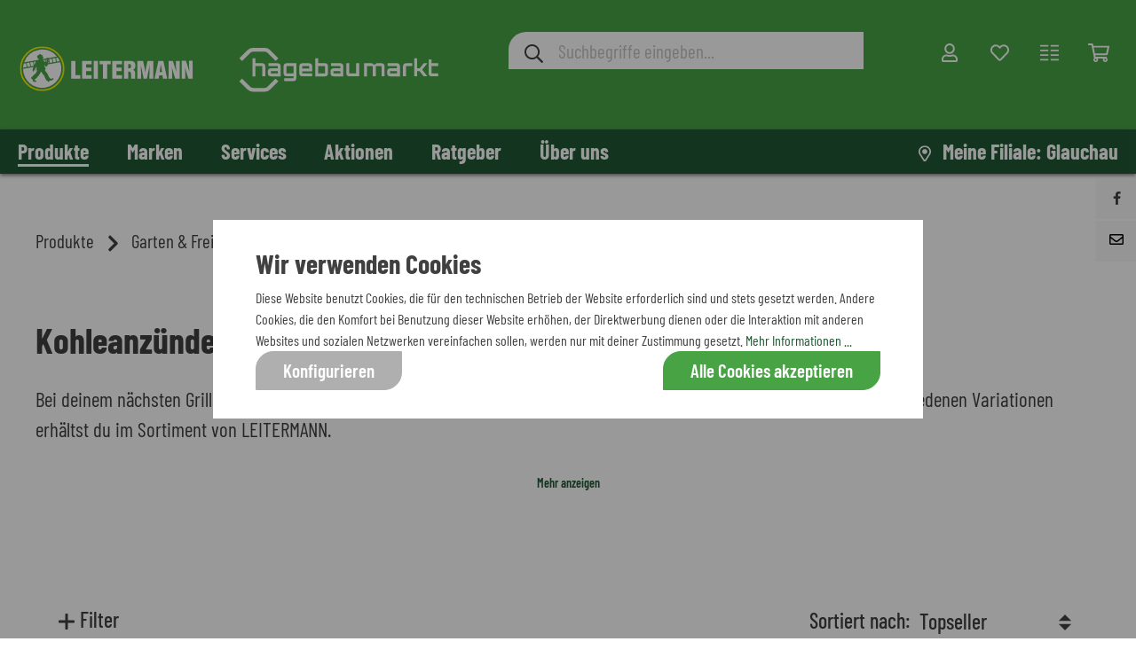

--- FILE ---
content_type: text/html; charset=UTF-8
request_url: https://www.leitermann.de/produkte/garten-freizeit/grills/kohleanzuender/
body_size: 68836
content:
<!DOCTYPE html><html lang=de-DE itemscope=itemscope itemtype="https://schema.org/WebPage"><head><meta name=format-detection content="telephone=no"><meta name=siwecostoken content=X7D7Sp90osi9TtumJZ1LzG7XeNhY22kdjX5B375h0P4730PYEAkN6acv2Eqa2N5n><meta charset=utf-8><meta name=viewport content="width=device-width, initial-scale=1, shrink-to-fit=no"><meta name=author content=""/><meta name=robots content="index,follow"/><meta name=revisit-after content="15 days"/><meta name=keywords content=""/><meta name=description content="Kohleanzünder günstig online bestellen ✓ Große Auswahl an weiterem hochwertigem Grillbedarf entdecken bei leitermann.de ✓ Top-Angebote sichern"/><meta name=facebook-domain-verification content=gils343wvwys96dj2nyi78v2zutbmo /><script type=text/javascript> (function (s, y, n, di, go){di = s.createElement(y); di.type ='text/java'+y; di.async = true; di.src = n + Math.floor(Date.now() / 86400000); di.onload = function (){let attempts = 0; const maxAttempts = 10; const interval = 100; const checkLoaded = setInterval(function (){if (window.SYNDI){clearInterval(checkLoaded); window.dispatchEvent(new CustomEvent('SyndigoLoaded')); } else if (++attempts >= maxAttempts){clearInterval(checkLoaded); } }, interval); }; go = s.getElementsByTagName(y)[0]; go.parentNode.insertBefore(di,go); }(document,'script', "https://content.syndigo.com/site/c028b657-bbf4-4c59-8021-6fab292a8a1d/tag.js?cv=")); </script><meta property="og:url" content="https://www.leitermann.de/produkte/garten-freizeit/grills/kohleanzuender/"/><meta property="og:type" content=website/><meta property="og:site_name" content=Leitermann/><meta property="og:title" content="Kohleanzünder online kaufen | Leitermann"/><meta property="og:description" content="Kohleanzünder günstig online bestellen ✓ Große Auswahl an weiterem hochwertigem Grillbedarf entdecken bei leitermann.de ✓ Top-Angebote sichern"/><meta property="og:image" content="https://www.leitermann.de/media/de/93/17/1674682192/category_2148720.jpg"/><meta name="twitter:card" content=summary/><meta name="twitter:site" content=Leitermann/><meta name="twitter:title" content="Kohleanzünder online kaufen | Leitermann"/><meta name="twitter:description" content="Kohleanzünder günstig online bestellen ✓ Große Auswahl an weiterem hochwertigem Grillbedarf entdecken bei leitermann.de ✓ Top-Angebote sichern"/><meta name="twitter:image" content="https://www.leitermann.de/media/e5/6b/49/1767272040/LM-HB-Logo-2026.svg"/><meta itemprop=copyrightHolder content=Leitermann/><meta itemprop=copyrightYear content=""/><meta itemprop=isFamilyFriendly content=false/><meta itemprop=image content="https://www.leitermann.de/media/e5/6b/49/1767272040/LM-HB-Logo-2026.svg"/><script type="application/ld+json"> { "@context": "https://schema.org", "@type": "OnlineStore", "name": "Leitermann", "url": "https://www.leitermann.de", "logo": "https://www.leitermann.de/media/e5/6b/49/1767272040/LM-HB-Logo-2026.svg", "contactPoint": { "@type": "ContactPoint", "telephone": "037608 / 290 - 0", "email": "shop@leitermann.de" }, "address": { "@type": "PostalAddress", "streetAddress": "Dorfstraße 16", "addressLocality": "Thüringen", "addressRegion": "Baden-Württemberg", "postalCode": "04618", "addressCountry": "DE" }, "vatID": "DE812462119", "sameAs": [ "https://www.leitermann.de", "https://www.youtube.com/channel/UCV3kTOh95AaCy5J4wHCVONQ", "https://www.instagram.com/leitermann_baumarkt/?hl=de", "https://www.facebook.com/LeitermannBaumarkt" ], "hasMerchantReturnPolicy": { "@type": "MerchantReturnPolicy", "merchantReturnLink": "https://www.leitermann.de/informationen/widerrufsbelehrung/", "returnPolicyCategory": "https://schema.org/MerchantReturnFiniteReturnWindow", "merchantReturnDays": "30", "returnFees": "https://schema.org/ReturnFeesCustomerResponsibility", "returnPolicyCountry": "DE", "refundType": [ "https://schema.org/FullRefund", "https://schema.org/ExchangeRefund" ], "returnMethod": [ "https://schema.org/ReturnByMail", "https://schema.org/ReturnInStore" ], "additionalContent": "https://www.leitermann.de/informationen/reklamation/" } } </script><link rel="shortcut icon" href="https://www.leitermann.de/media/7c/9f/70/1631542098/leitermann-logo_nur-kreis.png"><link rel=apple-touch-icon sizes=180x180 href="https://www.leitermann.de/media/7c/9f/70/1631542098/leitermann-logo_nur-kreis.png"><link rel=canonical href="https://www.leitermann.de/produkte/garten-freizeit/grills/kohleanzuender/" /><title itemprop=name>Kohleanzünder online kaufen | Leitermann</title><link rel=preload href="https://www.leitermann.de/bundles/leitermanntheme/vendor/fonts/barlow-condensed-v5-latin-regular.woff2" as=font type=font/woff2 crossorigin=anonymous><link rel=preload href="https://www.leitermann.de/bundles/leitermanntheme/vendor/fonts/barlow-condensed-v5-latin-500.woff2" as=font type=font/woff2 crossorigin=anonymous><link rel=preload href="https://www.leitermann.de/bundles/leitermanntheme/vendor/fonts/barlow-condensed-v5-latin-600.woff2" as=font type=font/woff2 crossorigin=anonymous><link rel=preload href="https://www.leitermann.de/bundles/leitermanntheme/vendor/fonts/barlow-condensed-v5-latin-700.woff2" as=font type=font/woff2 crossorigin=anonymous><link rel=preload href="https://www.leitermann.de/bundles/flixxsharingbarsw6/font/flixxsb.woff?20190606" as=font type=font/woff crossorigin=anonymous><link rel=stylesheet href="https://www.leitermann.de/theme/7dcff211a75d257e4121e5fd9689d515/css/all.css?17672721331124892"><style> :root { --moorl-advanced-search-width: 600px; } </style><style type=text/css> .flix-sb .icon-facebook:before { content: '\e807'; } .flix-sb .icon-twitter:before { content: '\e803'; } .flix-sb .icon-gplus:before { content: '\e80e'; } .flix-sb .icon-pinterest:before { content: '\e801'; } .flix-sb .icon-tumblr:before { content: '\e808'; } .flix-sb .icon-mail:before { content: '\e80f'; } .flix-sb .icon-whatsapp:before { content: '\e812'; } .flix-sb .icon-xing:before { content: '\e802'; } .flix-sb .icon-linkedin:before { content: '\e800'; } .flix-sb .icon-print:before { content: '\f02f'; } .flix-sb .icon-fb-messenger:before { content: '\e900'; } .flix-sb .icon-fb-messenger-2:before { content: '\e900'; } @media(max-width: 767px){.flix-sb { position: fixed !important; top: auto !important; left: 0; right: 0; bottom: 0; } .flix-sb__list { width: 100%; display:-webkit-box;display:-webkit-flex;display:-ms-flexbox;display:flex; } .flix-sb__list .flix-sb__el { -webkit-box-flex: 1;-webkit-flex-grow: 1;-ms-flex-positive: 1;flex-grow: 1; margin-bottom: 0; } .flix-sb__link { width: 100%; } .flix-sb .flix-sb__link:hover { margin: 0; } } .flix-sb { position: absolute; top: 200px; } .flix-sb__list { font-size: 100%; } .flix-sb__el--facebook { background-color: #F8F8F8; color: #404040; border-color: #F8F8F8; } .flix-sb__link:hover { color: #404040 !important; } .flix-sb__el--whatsapp { background-color: #F8F8F8; color: #404040; border-color: #F8F8F8; } .flix-sb__link:hover { color: #404040 !important; } .flix-sb__el--mail { background-color: #F8F8F8; color: #404040; border-color: #F8F8F8; } .flix-sb__link:hover { color: #404040 !important; } </style><script>window.features={"V6_5_0_0":false,"v6.5.0.0":false,"PERFORMANCE_TWEAKS":false,"performance.tweaks":false,"FEATURE_NEXT_1797":false,"feature.next.1797":false,"FEATURE_NEXT_16710":false,"feature.next.16710":false,"FEATURE_NEXT_13810":false,"feature.next.13810":false,"FEATURE_NEXT_13250":false,"feature.next.13250":false,"FEATURE_NEXT_17276":false,"feature.next.17276":false,"FEATURE_NEXT_16151":false,"feature.next.16151":false,"FEATURE_NEXT_16155":false,"feature.next.16155":false,"FEATURE_NEXT_19501":false,"feature.next.19501":false,"FEATURE_NEXT_15053":false,"feature.next.15053":false,"FEATURE_NEXT_18215":false,"feature.next.18215":false,"FEATURE_NEXT_15815":false,"feature.next.15815":false,"FEATURE_NEXT_14699":false,"feature.next.14699":false,"FEATURE_NEXT_15707":false,"feature.next.15707":false,"FEATURE_NEXT_14360":false,"feature.next.14360":false,"FEATURE_NEXT_15172":false,"feature.next.15172":false,"FEATURE_NEXT_14001":false,"feature.next.14001":false,"FEATURE_NEXT_7739":false,"feature.next.7739":false,"FEATURE_NEXT_16200":false,"feature.next.16200":false,"FEATURE_NEXT_13410":false,"feature.next.13410":false,"FEATURE_NEXT_15917":false,"feature.next.15917":false,"FEATURE_NEXT_15957":false,"feature.next.15957":false,"FEATURE_NEXT_13601":false,"feature.next.13601":false,"FEATURE_NEXT_16992":false,"feature.next.16992":false,"FEATURE_NEXT_7530":false,"feature.next.7530":false,"FEATURE_NEXT_16824":false,"feature.next.16824":false,"FEATURE_NEXT_16271":false,"feature.next.16271":false,"FEATURE_NEXT_15381":false,"feature.next.15381":false,"FEATURE_NEXT_17275":false,"feature.next.17275":false,"FEATURE_NEXT_17016":false,"feature.next.17016":false,"FEATURE_NEXT_16236":false,"feature.next.16236":false,"FEATURE_NEXT_16640":false,"feature.next.16640":false,"FEATURE_NEXT_17858":false,"feature.next.17858":false,"FEATURE_NEXT_6758":false,"feature.next.6758":false,"FEATURE_NEXT_19048":false,"feature.next.19048":false,"FEATURE_NEXT_19822":false,"feature.next.19822":false,"FEATURE_NEXT_18129":false,"feature.next.18129":false,"FEATURE_NEXT_19163":false,"feature.next.19163":false,"FEATURE_NEXT_18187":false,"feature.next.18187":false,"FEATURE_NEXT_17978":false,"feature.next.17978":false,"FEATURE_NEXT_11634":false,"feature.next.11634":false,"FEATURE_NEXT_21547":false,"feature.next.21547":false,"FEATURE_NEXT_22900":false,"feature.next.22900":false,"FEATURE_SWAGCMSEXTENSIONS_1":true,"feature.swagcmsextensions.1":true,"FEATURE_SWAGCMSEXTENSIONS_2":true,"feature.swagcmsextensions.2":true,"FEATURE_SWAGCMSEXTENSIONS_8":true,"feature.swagcmsextensions.8":true,"FEATURE_SWAGCMSEXTENSIONS_63":true,"feature.swagcmsextensions.63":true};dataLayer=window.dataLayer||[];dataLayer.push({"pageTitle":"Kohleanz\u00fcnder online kaufen ","pageSubCategory":"","pageCategoryID":"b2394d54c07eda7f181b18a66c654992","pageSubCategoryID":"","pageCountryCode":"de-DE","pageLanguageCode":"Deutsch","pageVersion":1,"pageTestVariation":"1","pageValue":1,"pageAttributes":"1","pageCategory":"Navigation","visitorLoginState":"Logged Out","visitorType":"NOT LOGGED IN","visitorLifetimeValue":0,"visitorExistingCustomer":"No"});var google_tag_params={"ecomm_pagetype":"category","ecomm_pcat":["Kohleanz\u00fcnder"],"ecomm_prodid":["2336319","2319350","2339705","2319352","2319387","2319386","2319359","2319354","2063167","2319400","2319357","2644479","2336322","2319393","2319353","1934658","2319355","2319360","2319365","2319379","2319351","1934660","2319362","2319382"]}
dataLayer.push({'event':'remarketingTriggered','google_tag_params':window.google_tag_params});dataLayer.push({"ecommerce":{"currencyCode":"EUR","impressions":[{"name":"Boomex Anz\u00fcnder Paraffinbasis","id":"2336319","price":1.19,"brand":"Boomex","position":1,"list":"Category","category":"Kohleanz\u00fcnder"},{"name":"Boomex Entru\u00dferblock f\u00fcr Kamin und Schornstein","id":"2319350","price":7.19,"brand":"Boomex","position":2,"list":"Category","category":"Kohleanz\u00fcnder"},{"name":"Boomex Anz\u00fcndwolle 1,5kg","id":"2339705","price":11.99,"brand":"Boomex","position":3,"list":"Category","category":"Kohleanz\u00fcnder"},{"name":"Boomex Paraffinanz\u00fcnder","id":"2319352","price":2.79,"brand":"Boomex","position":4,"list":"Category","category":"Kohleanz\u00fcnder"},{"name":"Boomex \u00d6lofenanz\u00fcnder","id":"2319387","price":1.79,"brand":"Boomex","position":5,"list":"Category","category":"Kohleanz\u00fcnder"},{"name":"Boomex \u00d6lofenanz\u00fcnder","id":"2319386","price":1.69,"brand":"Boomex","position":6,"list":"Category","category":"Kohleanz\u00fcnder"},{"name":"Boomex Hanfanz\u00fcnder","id":"2319359","price":7.99,"brand":"Boomex","position":7,"list":"Category","category":"Kohleanz\u00fcnder"},{"name":"Boomex Gold \u00d6koholzfaserz\u00fcnder","id":"2319354","price":9.99,"brand":"Boomex","position":8,"list":"Category","category":"Kohleanz\u00fcnder"},{"name":"Boomex \u00d6ko-Anz\u00fcnder","id":"2063167","price":3.49,"brand":"Boomex","position":9,"list":"Category","category":"Kohleanz\u00fcnder"},{"name":"Boomex Z\u00fcndh\u00f6lzer","id":"2319400","price":4.99,"brand":"Boomex","position":10,"list":"Category","category":"Kohleanz\u00fcnder"},{"name":"Boomex Grillanz\u00fcnder fl\u00fcssig","id":"2319357","price":4.99,"brand":"Boomex","position":11,"list":"Category","category":"Kohleanz\u00fcnder"},{"name":"Grillanz\u00fcndkamin, schwarz","id":"2644479","price":12.99,"brand":"Koopman - AM63","position":12,"list":"Category","category":"Kohleanz\u00fcnder"},{"name":"Boomex Anz\u00fcndwolle","id":"2336322","price":3.99,"brand":"Boomex","position":13,"list":"Category","category":"Kohleanz\u00fcnder"},{"name":"Boomex Sicherheitsbrennpaste","id":"2319393","price":6.99,"brand":"Boomex","position":14,"list":"Category","category":"Kohleanz\u00fcnder"},{"name":"Boomex Gold Anz\u00fcndecken","id":"2319353","price":9.99,"brand":"Boomex","position":15,"list":"Category","category":"Kohleanz\u00fcnder"},{"name":"Boomex Anz\u00fcndw\u00fcrfel Paraffin-Basis ","id":"1934658","price":2.29,"brand":"Boomex","position":16,"list":"Category","category":"Kohleanz\u00fcnder"},{"name":"Boomex Gold Paraffinanz\u00fcnder","id":"2319355","price":4.49,"brand":"Boomex","position":17,"list":"Category","category":"Kohleanz\u00fcnder"},{"name":"Boomex Kaminscheit","id":"2319360","price":4.29,"brand":"Boomex","position":18,"list":"Category","category":"Kohleanz\u00fcnder"},{"name":"Boomex Lampendocht","id":"2319365","price":3.29,"brand":"Boomex","position":19,"list":"Category","category":"Kohleanz\u00fcnder"},{"name":"Boomex Kokosbrikett","id":"2319379","price":7.99,"brand":"Boomex","position":20,"list":"Category","category":"Kohleanz\u00fcnder"},{"name":"Boomex Paraffinanz\u00fcnder","id":"2319351","price":1.49,"brand":"Boomex","position":21,"list":"Category","category":"Kohleanz\u00fcnder"},{"name":"Boomex Oeko Anzuender","id":"1934660","price":1.99,"brand":"Boomex","position":22,"list":"Category","category":"Kohleanz\u00fcnder"},{"name":"Boomex Lampendocht","id":"2319362","price":3.29,"brand":"Boomex","position":23,"list":"Category","category":"Kohleanz\u00fcnder"},{"name":"Boomex \u00d6koholzfaserz\u00fcnder","id":"2319382","price":5.49,"brand":"Boomex","position":24,"list":"Category","category":"Kohleanz\u00fcnder"}]}});(function(w,d,s,l,i){w[l]=w[l]||[];w[l].push({'gtm.start':new Date().getTime(),event:'gtm.js'});var f=d.getElementsByTagName(s)[0],j=d.createElement(s),dl=l!='dataLayer'?'&l='+l:'';j.async=true;j.src='https://www.googletagmanager.com/gtm.js?id='+i+dl;f.parentNode.insertBefore(j,f);})(window,document,'script','dataLayer','GTM-NGKR4MM');window.mediameetsFacebookPixelData=new Map();window.googleReCaptchaV3Active=true;window.useDefaultCookieConsent=true;window.mediameetsFacebookPixelData.set('listing',{name:'Kohleanz\u00FCnder',id:'b2394d54c07eda7f181b18a66c654992',path:'Produkte\u0020\u003E\u0020Garten\u0020\u0026\u0020Freizeit\u0020\u003E\u0020Grills\u0020\u003E\u0020Kohleanz\u00FCnder',products:[{"productNumber":"2336319"},{"productNumber":"2319350"},{"productNumber":"2339705"},{"productNumber":"2319352"},{"productNumber":"2319387"},{"productNumber":"2319386"},{"productNumber":"2319359"},{"productNumber":"2319354"},{"productNumber":"2063167"},{"productNumber":"2319400"},{"productNumber":"2319357"},{"productNumber":"2644479"},{"productNumber":"2336322"},{"productNumber":"2319393"},{"productNumber":"2319353"},{"productNumber":"1934658"},{"productNumber":"2319355"},{"productNumber":"2319360"},{"productNumber":"2319365"},{"productNumber":"2319379"},{"productNumber":"2319351"},{"productNumber":"1934660"},{"productNumber":"2319362"},{"productNumber":"2319382"}]});window.activeNavigationId='b2394d54c07eda7f181b18a66c654992';window.router={'frontend.cart.offcanvas':'/checkout/offcanvas','frontend.cookie.offcanvas':'/cookie/offcanvas','frontend.checkout.finish.page':'/checkout/finish','frontend.checkout.info':'/widgets/checkout/info','frontend.menu.offcanvas':'/widgets/menu/offcanvas','frontend.cms.page':'/widgets/cms','frontend.cms.navigation.page':'/widgets/cms/navigation','frontend.account.addressbook':'/widgets/account/address-book','frontend.csrf.generateToken':'/csrf/generate','frontend.country.country-data':'/country/country-state-data','frontend.store-api.proxy':'/_proxy/store-api',};window.storeApiProxyToken='fff6f20.Zmdz6Ir2CGfdfQxmy58YZxJs0R5aguYRuWUc_y2G6wc.IzcCruGjT1atNVQyvO5VUnsqmmwr2IUpgTBKy0vVkm8_Nz6_8rBPIpAXWQ';window.salesChannelId='067111086c144a6595643154cc8e00be';window.router['frontend.compare.offcanvas']='/compare/offcanvas';window.router['frontend.compare.content']='/compare/content';window.router['widgets.swag.cmsExtensions.quickview']='/swag/cms-extensions/quickview';window.router['widgets.swag.cmsExtensions.quickview.variant']='/swag/cms-extensions/quickview/variant';window.router['ap.frontend.form.prefill']='/form/prefill';window.router['ap.frontend.my-branch']='/my-branch';window.router['frontend.ap-promotions.stocks-and-ends']='/ap-promotions/stocks-and-ends';window.breakpoints={"xs":0,"sm":576,"md":768,"lg":992,"xl":1200};window.csrf={'enabled':'1','mode':'twig'};window.customerLoggedInState=0;window.wishlistEnabled=1;</script><script type=text/javascript src='https://www.google.com/recaptcha/api.js?render=6LcNLuQqAAAAAIlq5eMJDKJqHDI3wWJiT_Wxndhi' defer></script></head><body class="is-ctl-navigation is-act-index"><noscript><iframe src="https://www.googletagmanager.com/ns.html?id=GTM-NGKR4MM" height=0 width=0 style="display:none;visibility:hidden"></iframe></noscript><script src="https://app.authorized.by/trustedretailers/badges.js" async></script><div data-authorizedby data-authorizedby-product="" data-authorizedby-brand="" lang=de></div><div data-authorizedby-badge=sidebar></div><noscript class=noscript-main><div role=alert class="alert alert-info alert-has-icon"><span class="icon fa fa-fw custom-icon icon-info "><svg aria-label=info xmlns="http://www.w3.org/2000/svg" viewBox="0 0 192 512"><path d="M20 424.229h20V279.771H20c-11.046 0-20-8.954-20-20V212c0-11.046 8.954-20 20-20h112c11.046 0 20 8.954 20 20v212.229h20c11.046 0 20 8.954 20 20V492c0 11.046-8.954 20-20 20H20c-11.046 0-20-8.954-20-20v-47.771c0-11.046 8.954-20 20-20zM96 0C56.235 0 24 32.235 24 72s32.235 72 72 72 72-32.235 72-72S135.764 0 96 0z"/></svg></span><div class=alert-content-container><div class=alert-content> Um unseren Shop in vollem Umfang nutzen zu können, empfehlen wir dir Javascript in deinem Browser zu aktivieren. </div></div></div></noscript><div class="flix-sb flix-sb--right"><ul class="flix-sb__list js-flix-sb__list"><li class="flix-sb__el flix-sb__el--facebook"><a href="#" title=Facebook data-network=facebook class=flix-sb__link rel=noopener target=_blank><i class=icon-facebook></i></a></li><li class="flix-sb__el flix-sb__el--whatsapp"><a href="#" title=WhatsApp data-network=whatsapp class=flix-sb__link ><i class=icon-whatsapp></i></a></li><li class="flix-sb__el flix-sb__el--mail"><a href="#" title=E-Mail data-network=mail class=flix-sb__link ><i class=icon-mail></i></a></li></ul></div><template data-flixx-sharing-bar></template><header class=header-main><div class=container><div class="top-bar d-none d-lg-block"><nav class=top-bar-nav></nav></div><div class="row align-items-center header-row"><div class="col-auto d-lg-none ap-mobile-menu-toggle"><div class=nav-main-toggle><button class="btn nav-main-toggle-btn header-actions-btn" type=button data-offcanvas-menu=true aria-label="Menü"><span class=ap-open-menu-icon><span class="icon fa fa-fw custom-icon icon-stack "><svg aria-label=stack xmlns="http://www.w3.org/2000/svg" viewBox="0 0 448 512"><path d="M436 124H12c-6.627 0-12-5.373-12-12V80c0-6.627 5.373-12 12-12h424c6.627 0 12 5.373 12 12v32c0 6.627-5.373 12-12 12zm0 160H12c-6.627 0-12-5.373-12-12v-32c0-6.627 5.373-12 12-12h424c6.627 0 12 5.373 12 12v32c0 6.627-5.373 12-12 12zm0 160H12c-6.627 0-12-5.373-12-12v-32c0-6.627 5.373-12 12-12h424c6.627 0 12 5.373 12 12v32c0 6.627-5.373 12-12 12z"/></svg></span></span><span class=ap-close-menu-icon><span class="icon fa fa-fw custom-icon icon-x "><svg aria-label=x xmlns="http://www.w3.org/2000/svg" viewBox="0 0 320 512"><path d="M207.6 256l107.72-107.72c6.23-6.23 6.23-16.34 0-22.58l-25.03-25.03c-6.23-6.23-16.34-6.23-22.58 0L160 208.4 52.28 100.68c-6.23-6.23-16.34-6.23-22.58 0L4.68 125.7c-6.23 6.23-6.23 16.34 0 22.58L112.4 256 4.68 363.72c-6.23 6.23-6.23 16.34 0 22.58l25.03 25.03c6.23 6.23 16.34 6.23 22.58 0L160 303.6l107.72 107.72c6.23 6.23 16.34 6.23 22.58 0l25.03-25.03c6.23-6.23 6.23-16.34 0-22.58L207.6 256z"/></svg></span></span></button></div></div><div class="col col-lg-auto header-logo-col"><div class=header-logo-main><a class=header-logo-main-link href=/ title="Zur Startseite wechseln"><picture class=header-logo-picture><img src="https://www.leitermann.de/media/e5/6b/49/1767272040/LM-HB-Logo-2026.svg" alt="Zur Startseite wechseln" class="img-fluid header-logo-main-img"/></picture></a></div></div><div class="col d-none d-lg-block header-search-col"><div class=collapse id=searchCollapse><div class=header-search><form action=/search method=get data-search-form=true data-url="/suggest?search=" role=search class=header-search-form><div class=input-group><div class=input-group-prepend><button type=submit class="btn header-search-btn" aria-label=Suchen><span class=header-search-icon><span class="icon fa fa-fw custom-icon icon-search "><svg aria-label=search xmlns="http://www.w3.org/2000/svg" viewBox="0 0 512 512"><path d="M508.5 468.9L387.1 347.5c-2.3-2.3-5.3-3.5-8.5-3.5h-13.2c31.5-36.5 50.6-84 50.6-136C416 93.1 322.9 0 208 0S0 93.1 0 208s93.1 208 208 208c52 0 99.5-19.1 136-50.6v13.2c0 3.2 1.3 6.2 3.5 8.5l121.4 121.4c4.7 4.7 12.3 4.7 17 0l22.6-22.6c4.7-4.7 4.7-12.3 0-17zM208 368c-88.4 0-160-71.6-160-160S119.6 48 208 48s160 71.6 160 160-71.6 160-160 160z"/></svg></span></span></button></div><input type=search id=header-main-search-input name=search class="form-control header-search-input" autocomplete=off autocapitalize=off placeholder="Suchbegriffe eingeben..." aria-label="Suchbegriffe eingeben..." aria-autocomplete=list aria-controls=search-suggest-listbox aria-expanded=false aria-describedby=search-suggest-result-info value=""></div></form></div></div><template data-js-autosuggest-plugin data-js-autosuggest-plugin-options='{&quot;active&quot;:true,&quot;activateAutosuggest&quot;:true,&quot;projectId&quot;:&quot;1401&quot;,&quot;apiUrl&quot;:&quot;https:\/\/api-shopware.sitesearch360.com\/&quot;,&quot;dataPoints&quot;:[],&quot;currentStoreUrl&quot;:&quot;https:\/\/www.leitermann.de&quot;,&quot;addParams&quot;:[]}'></template></div><div class="col-auto col-lg-auto header-actions-col"><div class="row no-gutters justify-content-end"><div class="col-auto d-lg-none"><div class=search-toggle><button class="btn header-actions-btn search-toggle-btn js-search-toggle-btn collapsed" type=button data-toggle=collapse data-target="#searchCollapse" aria-expanded=false aria-controls=searchCollapse aria-label=Suchen><span class="icon fa fa-fw custom-icon icon-search "><svg aria-label=search xmlns="http://www.w3.org/2000/svg" viewBox="0 0 512 512"><path d="M508.5 468.9L387.1 347.5c-2.3-2.3-5.3-3.5-8.5-3.5h-13.2c31.5-36.5 50.6-84 50.6-136C416 93.1 322.9 0 208 0S0 93.1 0 208s93.1 208 208 208c52 0 99.5-19.1 136-50.6v13.2c0 3.2 1.3 6.2 3.5 8.5l121.4 121.4c4.7 4.7 12.3 4.7 17 0l22.6-22.6c4.7-4.7 4.7-12.3 0-17zM208 368c-88.4 0-160-71.6-160-160S119.6 48 208 48s160 71.6 160 160-71.6 160-160 160z"/></svg></span></button></div></div><div class=col-auto><div class=account-menu><div class=dropdown><button class="btn account-menu-btn header-actions-btn" type=button id=accountWidget data-offcanvas-account-menu=true data-toggle=dropdown aria-haspopup=true aria-expanded=false aria-label="Mein Konto" title="Mein Konto"><span class="icon fa fa-fw custom-icon icon-avatar "><svg aria-label=avatar xmlns="http://www.w3.org/2000/svg" viewBox="0 0 448 512"><path d="M313.6 304c-28.7 0-42.5 16-89.6 16-47.1 0-60.8-16-89.6-16C60.2 304 0 364.2 0 438.4V464c0 26.5 21.5 48 48 48h352c26.5 0 48-21.5 48-48v-25.6c0-74.2-60.2-134.4-134.4-134.4zM400 464H48v-25.6c0-47.6 38.8-86.4 86.4-86.4 14.6 0 38.3 16 89.6 16 51.7 0 74.9-16 89.6-16 47.6 0 86.4 38.8 86.4 86.4V464zM224 288c79.5 0 144-64.5 144-144S303.5 0 224 0 80 64.5 80 144s64.5 144 144 144zm0-240c52.9 0 96 43.1 96 96s-43.1 96-96 96-96-43.1-96-96 43.1-96 96-96z"/></svg></span></button><div class="dropdown-menu dropdown-menu-right account-menu-dropdown js-account-menu-dropdown" aria-labelledby=accountWidget><div class="d-flex flex-row-reverse"><button class="offcanvas-close js-offcanvas-close sticky-top"><span class="icon fa fa-fw custom-icon icon-x "><svg aria-label=x xmlns="http://www.w3.org/2000/svg" viewBox="0 0 320 512"><path d="M207.6 256l107.72-107.72c6.23-6.23 6.23-16.34 0-22.58l-25.03-25.03c-6.23-6.23-16.34-6.23-22.58 0L160 208.4 52.28 100.68c-6.23-6.23-16.34-6.23-22.58 0L4.68 125.7c-6.23 6.23-6.23 16.34 0 22.58L112.4 256 4.68 363.72c-6.23 6.23-6.23 16.34 0 22.58l25.03 25.03c6.23 6.23 16.34 6.23 22.58 0L160 303.6l107.72 107.72c6.23 6.23 16.34 6.23 22.58 0l25.03-25.03c6.23-6.23 6.23-16.34 0-22.58L207.6 256z"/></svg></span></button></div><div class=offcanvas-content-container><div class=account-menu><div class="dropdown-header account-menu-header"><span>Mein Konto</span><button class="btn ap-close-btn js-offcanvas-close"><span class="icon fa fa-fw custom-icon icon-x "><svg aria-label=x xmlns="http://www.w3.org/2000/svg" viewBox="0 0 320 512"><path d="M207.6 256l107.72-107.72c6.23-6.23 6.23-16.34 0-22.58l-25.03-25.03c-6.23-6.23-16.34-6.23-22.58 0L160 208.4 52.28 100.68c-6.23-6.23-16.34-6.23-22.58 0L4.68 125.7c-6.23 6.23-6.23 16.34 0 22.58L112.4 256 4.68 363.72c-6.23 6.23-6.23 16.34 0 22.58l25.03 25.03c6.23 6.23 16.34 6.23 22.58 0L160 303.6l107.72 107.72c6.23 6.23 16.34 6.23 22.58 0l25.03-25.03c6.23-6.23 6.23-16.34 0-22.58L207.6 256z"/></svg></span></button></div><div class=account-menu-login><a href=/account/login title=Anmelden class="btn btn-primary account-menu-login-button"> Anmelden </a><div class=account-menu-register> Neuer Kunde? Jetzt <a href=/account/register title=Registrieren> Registrieren </a></div></div><div class=account-menu-links><div class=header-account-menu><div class="card account-menu-inner"><div class="list-group list-group-flush account-aside-list-group"><a href=/account/overviewOrReviews title="Mein Konto" class="list-group-item list-group-item-action account-aside-item"> Mein Konto </a></div></div></div></div></div></div></div></div><div class=ap-header-icon-label>Mein Konto</div></div></div><div class="col-auto d-none d-lg-block"><div class=header-wishlist><a class="btn header-wishlist-btn header-actions-btn" href=/wishlist title=Merkzettel aria-label=Merkzettel><span class=header-wishlist-icon><span class="icon fa fa-fw custom-icon icon-heart "><svg aria-label=heart xmlns="http://www.w3.org/2000/svg" viewBox="0 0 512 512"><path d="M458.4 64.3C400.6 15.7 311.3 23 256 79.3 200.7 23 111.4 15.6 53.6 64.3-21.6 127.6-10.6 230.8 43 285.5l175.4 178.7c10 10.2 23.4 15.9 37.6 15.9 14.3 0 27.6-5.6 37.6-15.8L469 285.6c53.5-54.7 64.7-157.9-10.6-221.3zm-23.6 187.5L259.4 430.5c-2.4 2.4-4.4 2.4-6.8 0L77.2 251.8c-36.5-37.2-43.9-107.6 7.3-150.7 38.9-32.7 98.9-27.8 136.5 10.5l35 35.7 35-35.7c37.8-38.5 97.8-43.2 136.5-10.6 51.1 43.1 43.5 113.9 7.3 150.8z"/></svg></span></span><span class="badge badge-primary header-wishlist-badge" id=wishlist-basket data-wishlist-storage=true data-wishlist-storage-options="{&quot;listPath&quot;:&quot;\/wishlist\/list&quot;,&quot;mergePath&quot;:&quot;\/wishlist\/merge&quot;,&quot;tokenMergePath&quot;:&quot;55826ff6c0bf0f0977aa941.NjBs2nCGljTXy4eYQrc4tIymtagt-XMBhkCifm9eJmk.WlILnBG-_GCfru3zFeVi0OvE5vdBnkdM7wXIGwEyFThabw6gR8zURbj7wg&quot;,&quot;pageletPath&quot;:&quot;\/wishlist\/merge\/pagelet&quot;,&quot;tokenPageletPath&quot;:&quot;b2a.QrFabKtuw8XaCD34FmZzobTz_WQBn7Ea6nfXG6MrfZQ.KecgDtkkkrW_bkWfJRFH0cSRuQgx6uJbjTaYWNJ-Ov0p829a-QKI9-9ScA&quot;}" data-wishlist-widget=true data-wishlist-widget-options="{&quot;showCounter&quot;:true}"></span></a><div class=ap-header-icon-label>Merkzettel</div></div></div><div class="col-auto d-none d-lg-block"><div class=header-compare><a class="btn header-compare-btn header-actions-btn" href=/compare title=Vergleichsliste aria-label=Vergleichsliste ><span class=header-compare-icon><span class="icon fa fa-fw custom-icon icon-view-normal "><svg aria-label=view-normal xmlns="http://www.w3.org/2000/svg" viewBox="0 0 512 512"><path d="M496 424H304a16 16 0 0 0-16 16v16a16 16 0 0 0 16 16h192a16 16 0 0 0 16-16v-16a16 16 0 0 0-16-16zm0-128H304a16 16 0 0 0-16 16v16a16 16 0 0 0 16 16h192a16 16 0 0 0 16-16v-16a16 16 0 0 0-16-16zm0-128H304a16 16 0 0 0-16 16v16a16 16 0 0 0 16 16h192a16 16 0 0 0 16-16v-16a16 16 0 0 0-16-16zm0-128H304a16 16 0 0 0-16 16v16a16 16 0 0 0 16 16h192a16 16 0 0 0 16-16V56a16 16 0 0 0-16-16zM208 296H16a16 16 0 0 0-16 16v16a16 16 0 0 0 16 16h192a16 16 0 0 0 16-16v-16a16 16 0 0 0-16-16zm0 128H16a16 16 0 0 0-16 16v16a16 16 0 0 0 16 16h192a16 16 0 0 0 16-16v-16a16 16 0 0 0-16-16zm0-384H16A16 16 0 0 0 0 56v16a16 16 0 0 0 16 16h192a16 16 0 0 0 16-16V56a16 16 0 0 0-16-16zm0 128H16a16 16 0 0 0-16 16v16a16 16 0 0 0 16 16h192a16 16 0 0 0 16-16v-16a16 16 0 0 0-16-16z"/></svg></span></span><span class="badge badge-primary header-compare-badge" data-compare-badge-value=true></span></a><div class=ap-header-icon-label>Vergleichsliste</div></div></div><div class=col-auto><div class=header-cart><a class="btn header-cart-btn header-actions-btn" data-offcanvas-cart=true href=/checkout/cart data-cart-widget=true title=Warenkorb aria-label=Warenkorb><span class=header-cart-icon><span class="icon fa fa-fw custom-icon icon-bag "><svg aria-label=bag xmlns="http://www.w3.org/2000/svg" viewBox="0 0 576 512"><path d="M551.991 64H144.28l-8.726-44.608C133.35 8.128 123.478 0 112 0H12C5.373 0 0 5.373 0 12v24c0 6.627 5.373 12 12 12h80.24l69.594 355.701C150.796 415.201 144 430.802 144 448c0 35.346 28.654 64 64 64s64-28.654 64-64a63.681 63.681 0 0 0-8.583-32h145.167a63.681 63.681 0 0 0-8.583 32c0 35.346 28.654 64 64 64 35.346 0 64-28.654 64-64 0-18.136-7.556-34.496-19.676-46.142l1.035-4.757c3.254-14.96-8.142-29.101-23.452-29.101H203.76l-9.39-48h312.405c11.29 0 21.054-7.869 23.452-18.902l45.216-208C578.695 78.139 567.299 64 551.991 64zM208 472c-13.234 0-24-10.766-24-24s10.766-24 24-24 24 10.766 24 24-10.766 24-24 24zm256 0c-13.234 0-24-10.766-24-24s10.766-24 24-24 24 10.766 24 24-10.766 24-24 24zm23.438-200H184.98l-31.31-160h368.548l-34.78 160z"/></svg></span></span></a><div class=ap-header-icon-label>Warenkorb</div></div></div></div></div></div><div class="row d-lg-none header-search-col"><div class=collapse id=searchCollapse><div class=header-search><form action=/search method=get data-search-form=true data-url="/suggest?search=" role=search class=header-search-form><div class=input-group><div class=input-group-prepend><button type=submit class="btn header-search-btn" aria-label=Suchen><span class=header-search-icon><span class="icon fa fa-fw custom-icon icon-search "><svg aria-label=search xmlns="http://www.w3.org/2000/svg" viewBox="0 0 512 512"><path d="M508.5 468.9L387.1 347.5c-2.3-2.3-5.3-3.5-8.5-3.5h-13.2c31.5-36.5 50.6-84 50.6-136C416 93.1 322.9 0 208 0S0 93.1 0 208s93.1 208 208 208c52 0 99.5-19.1 136-50.6v13.2c0 3.2 1.3 6.2 3.5 8.5l121.4 121.4c4.7 4.7 12.3 4.7 17 0l22.6-22.6c4.7-4.7 4.7-12.3 0-17zM208 368c-88.4 0-160-71.6-160-160S119.6 48 208 48s160 71.6 160 160-71.6 160-160 160z"/></svg></span></span></button></div><input type=search id=header-main-search-input name=search class="form-control header-search-input" autocomplete=off autocapitalize=off placeholder="Suchbegriffe eingeben..." aria-label="Suchbegriffe eingeben..." aria-autocomplete=list aria-controls=search-suggest-listbox aria-expanded=false aria-describedby=search-suggest-result-info value=""></div></form></div></div></div></div></header><div class=nav-main><div class=main-navigation id=mainNavigation data-flyout-menu=true><div class=container><nav class="nav main-navigation-menu" itemscope=itemscope itemtype="http://schema.org/SiteNavigationElement"><a class="nav-link main-navigation-link active" href="https://www.leitermann.de/produkte/" itemprop=url data-flyout-menu-trigger=1cbba32523414e863a040169e60c9cb4 title=Produkte><div class=main-navigation-link-text><span itemprop=name>Produkte</span></div></a><a class="nav-link main-navigation-link" href="https://www.leitermann.de/marken/" itemprop=url data-flyout-menu-trigger=b2e961c0f7d949b98eb529ce059f8c7b title=Marken><div class=main-navigation-link-text><span itemprop=name>Marken</span></div></a><a class="nav-link main-navigation-link" href="https://www.leitermann.de/services/" itemprop=url data-flyout-menu-trigger=77b959cf66de4c1590c7f9b7da3982f3 title=Services><div class=main-navigation-link-text><span itemprop=name>Services</span></div></a><a class="nav-link main-navigation-link" href="https://www.leitermann.de/aktionen/" itemprop=url data-flyout-menu-trigger=251448b91bc742de85643f5fccd89051 title=Aktionen><div class=main-navigation-link-text><span itemprop=name>Aktionen</span></div></a><a class="nav-link main-navigation-link" href=/blog/ target=_blank rel="noopener noreferrer" itemprop=url title=Ratgeber><div class=main-navigation-link-text><span itemprop=name>Ratgeber</span></div></a><a class="nav-link main-navigation-link" href="https://www.leitermann.de/ueber-uns/" itemprop=url data-flyout-menu-trigger=b6c75fcf60ba4a128a340fce3f7521dd title="Über uns"><div class=main-navigation-link-text><span itemprop=name>Über uns</span></div></a></nav><a class=ap-my-branch-button href="#" data-my-branch-button data-quick-ajax-modal data-url="/selected-branch?redirectTo=frontend.navigation.page&amp;redirectParameters%5BnavigationId%5D=d8cdf12e5e1d4ea98285713d5e7b44de"><span class="icon fa fa-fw custom-icon icon-marker "><svg aria-label=marker xmlns="http://www.w3.org/2000/svg" viewBox="0 0 384 512"><path d="M192 0C85.903 0 0 86.014 0 192c0 71.117 23.991 93.341 151.271 297.424 18.785 30.119 62.694 30.083 81.457 0C360.075 285.234 384 263.103 384 192 384 85.903 297.986 0 192 0zm0 464C64.576 259.686 48 246.788 48 192c0-79.529 64.471-144 144-144s144 64.471 144 144c0 54.553-15.166 65.425-144 272zm-80-272c0-44.183 35.817-80 80-80s80 35.817 80 80-35.817 80-80 80-80-35.817-80-80z"/></svg></span><span class=ap-my-branch-text> Meine Filiale: <span data-my-branch-text>Glauchau</span></span></a></div><div class=navigation-flyouts><div class=navigation-flyout data-flyout-menu-id=1cbba32523414e863a040169e60c9cb4><div class=container><div class="row navigation-flyout-content"><div class=navigation-flyout-categories><div class="navigation-flyout-categories is-level-0" data-id=1cbba32523414e863a040169e60c9cb4 data-parent-id=d8cdf12e5e1d4ea98285713d5e7b44de><a class="nav-link navigation-flyout-link nav-parent-category-link" href="https://www.leitermann.de/produkte/" itemprop=url title=Produkte><span itemprop=name>Produkte</span></a><div class=navigation-flyout-col><button class="nav-item nav-link navigation-flyout-link is-level-0" data-id=62671bbb1fd7e79a0c3aef861ddf36e1 data-parent-id=1cbba32523414e863a040169e60c9cb4 itemprop=url title="Bad &amp; Sanitär"><span itemprop=name>Bad &amp; Sanitär</span><span class="icon fa fa-fw custom-icon icon-arrow-medium-right "><svg aria-label=arrow-medium-right xmlns="http://www.w3.org/2000/svg" viewBox="0 0 320 512"><path d="M285.476 272.971L91.132 467.314c-9.373 9.373-24.569 9.373-33.941 0l-22.667-22.667c-9.357-9.357-9.375-24.522-.04-33.901L188.505 256 34.484 101.255c-9.335-9.379-9.317-24.544.04-33.901l22.667-22.667c9.373-9.373 24.569-9.373 33.941 0L285.475 239.03c9.373 9.372 9.373 24.568.001 33.941z"/></svg></span></button></div><div class=navigation-flyout-col><button class="nav-item nav-link navigation-flyout-link is-level-0" data-id=9775a6f2cefa5f108f68b94dbf3bbf7b data-parent-id=1cbba32523414e863a040169e60c9cb4 itemprop=url title="Bau &amp; Renovieren"><span itemprop=name>Bau &amp; Renovieren</span><span class="icon fa fa-fw custom-icon icon-arrow-medium-right "><svg aria-label=arrow-medium-right xmlns="http://www.w3.org/2000/svg" viewBox="0 0 320 512"><path d="M285.476 272.971L91.132 467.314c-9.373 9.373-24.569 9.373-33.941 0l-22.667-22.667c-9.357-9.357-9.375-24.522-.04-33.901L188.505 256 34.484 101.255c-9.335-9.379-9.317-24.544.04-33.901l22.667-22.667c9.373-9.373 24.569-9.373 33.941 0L285.475 239.03c9.373 9.372 9.373 24.568.001 33.941z"/></svg></span></button></div><div class=navigation-flyout-col><button class="nav-item nav-link navigation-flyout-link is-level-0 active" data-id=b99003bad68d734e2011b91c774ac8f1 data-parent-id=1cbba32523414e863a040169e60c9cb4 itemprop=url title="Garten &amp; Freizeit"><span itemprop=name>Garten &amp; Freizeit</span><span class="icon fa fa-fw custom-icon icon-arrow-medium-right "><svg aria-label=arrow-medium-right xmlns="http://www.w3.org/2000/svg" viewBox="0 0 320 512"><path d="M285.476 272.971L91.132 467.314c-9.373 9.373-24.569 9.373-33.941 0l-22.667-22.667c-9.357-9.357-9.375-24.522-.04-33.901L188.505 256 34.484 101.255c-9.335-9.379-9.317-24.544.04-33.901l22.667-22.667c9.373-9.373 24.569-9.373 33.941 0L285.475 239.03c9.373 9.372 9.373 24.568.001 33.941z"/></svg></span></button></div><div class=navigation-flyout-col><button class="nav-item nav-link navigation-flyout-link is-level-0" data-id=a90f140a82ce8f547c02b0e667bdb9b1 data-parent-id=1cbba32523414e863a040169e60c9cb4 itemprop=url title="Küche"><span itemprop=name>Küche</span><span class="icon fa fa-fw custom-icon icon-arrow-medium-right "><svg aria-label=arrow-medium-right xmlns="http://www.w3.org/2000/svg" viewBox="0 0 320 512"><path d="M285.476 272.971L91.132 467.314c-9.373 9.373-24.569 9.373-33.941 0l-22.667-22.667c-9.357-9.357-9.375-24.522-.04-33.901L188.505 256 34.484 101.255c-9.335-9.379-9.317-24.544.04-33.901l22.667-22.667c9.373-9.373 24.569-9.373 33.941 0L285.475 239.03c9.373 9.372 9.373 24.568.001 33.941z"/></svg></span></button></div><div class=navigation-flyout-col><button class="nav-item nav-link navigation-flyout-link is-level-0" data-id=d2fa51427f17bffb1c3475cc14bec313 data-parent-id=1cbba32523414e863a040169e60c9cb4 itemprop=url title="Werkzeuge &amp; Maschinen"><span itemprop=name>Werkzeuge &amp; Maschinen</span><span class="icon fa fa-fw custom-icon icon-arrow-medium-right "><svg aria-label=arrow-medium-right xmlns="http://www.w3.org/2000/svg" viewBox="0 0 320 512"><path d="M285.476 272.971L91.132 467.314c-9.373 9.373-24.569 9.373-33.941 0l-22.667-22.667c-9.357-9.357-9.375-24.522-.04-33.901L188.505 256 34.484 101.255c-9.335-9.379-9.317-24.544.04-33.901l22.667-22.667c9.373-9.373 24.569-9.373 33.941 0L285.475 239.03c9.373 9.372 9.373 24.568.001 33.941z"/></svg></span></button></div><div class=navigation-flyout-col><button class="nav-item nav-link navigation-flyout-link is-level-0" data-id=827a3408e4420405ee474a736a04ed2e data-parent-id=1cbba32523414e863a040169e60c9cb4 itemprop=url title="Wohnen &amp; Haushalt"><span itemprop=name>Wohnen &amp; Haushalt</span><span class="icon fa fa-fw custom-icon icon-arrow-medium-right "><svg aria-label=arrow-medium-right xmlns="http://www.w3.org/2000/svg" viewBox="0 0 320 512"><path d="M285.476 272.971L91.132 467.314c-9.373 9.373-24.569 9.373-33.941 0l-22.667-22.667c-9.357-9.357-9.375-24.522-.04-33.901L188.505 256 34.484 101.255c-9.335-9.379-9.317-24.544.04-33.901l22.667-22.667c9.373-9.373 24.569-9.373 33.941 0L285.475 239.03c9.373 9.372 9.373 24.568.001 33.941z"/></svg></span></button></div><div class=navigation-flyout-col><button class="nav-item nav-link navigation-flyout-link is-level-0" data-id=2ec2af8b1d056a15c34ed1d615db6142 data-parent-id=1cbba32523414e863a040169e60c9cb4 itemprop=url title="Zoo &amp; Tierbedarf"><span itemprop=name>Zoo &amp; Tierbedarf</span><span class="icon fa fa-fw custom-icon icon-arrow-medium-right "><svg aria-label=arrow-medium-right xmlns="http://www.w3.org/2000/svg" viewBox="0 0 320 512"><path d="M285.476 272.971L91.132 467.314c-9.373 9.373-24.569 9.373-33.941 0l-22.667-22.667c-9.357-9.357-9.375-24.522-.04-33.901L188.505 256 34.484 101.255c-9.335-9.379-9.317-24.544.04-33.901l22.667-22.667c9.373-9.373 24.569-9.373 33.941 0L285.475 239.03c9.373 9.372 9.373 24.568.001 33.941z"/></svg></span></button></div></div><div class="navigation-flyout-categories is-level-1" data-id=2ec2af8b1d056a15c34ed1d615db6142 data-parent-id=1cbba32523414e863a040169e60c9cb4><a class="nav-link navigation-flyout-link nav-parent-category-link" href="https://www.leitermann.de/produkte/zoo-tierbedarf/" itemprop=url title="Zoo &amp; Tierbedarf"><span itemprop=name>Zoo &amp; Tierbedarf</span></a><div class=navigation-flyout-col><button class="nav-item nav-link navigation-flyout-link is-level-1" data-id=cd115a14aab8305c85bdde8f82897004 data-parent-id=2ec2af8b1d056a15c34ed1d615db6142 itemprop=url title=Aquaristik><span itemprop=name>Aquaristik</span><span class="icon fa fa-fw custom-icon icon-arrow-medium-right "><svg aria-label=arrow-medium-right xmlns="http://www.w3.org/2000/svg" viewBox="0 0 320 512"><path d="M285.476 272.971L91.132 467.314c-9.373 9.373-24.569 9.373-33.941 0l-22.667-22.667c-9.357-9.357-9.375-24.522-.04-33.901L188.505 256 34.484 101.255c-9.335-9.379-9.317-24.544.04-33.901l22.667-22.667c9.373-9.373 24.569-9.373 33.941 0L285.475 239.03c9.373 9.372 9.373 24.568.001 33.941z"/></svg></span></button></div><div class=navigation-flyout-col><button class="nav-item nav-link navigation-flyout-link is-level-1" data-id=2aa0ed48b10c59a0906824579beedfa9 data-parent-id=2ec2af8b1d056a15c34ed1d615db6142 itemprop=url title=Hund><span itemprop=name>Hund</span><span class="icon fa fa-fw custom-icon icon-arrow-medium-right "><svg aria-label=arrow-medium-right xmlns="http://www.w3.org/2000/svg" viewBox="0 0 320 512"><path d="M285.476 272.971L91.132 467.314c-9.373 9.373-24.569 9.373-33.941 0l-22.667-22.667c-9.357-9.357-9.375-24.522-.04-33.901L188.505 256 34.484 101.255c-9.335-9.379-9.317-24.544.04-33.901l22.667-22.667c9.373-9.373 24.569-9.373 33.941 0L285.475 239.03c9.373 9.372 9.373 24.568.001 33.941z"/></svg></span></button></div><div class=navigation-flyout-col><button class="nav-item nav-link navigation-flyout-link is-level-1" data-id=c69582fea4a581d6e160ded0e75b5f78 data-parent-id=2ec2af8b1d056a15c34ed1d615db6142 itemprop=url title=Katze><span itemprop=name>Katze</span><span class="icon fa fa-fw custom-icon icon-arrow-medium-right "><svg aria-label=arrow-medium-right xmlns="http://www.w3.org/2000/svg" viewBox="0 0 320 512"><path d="M285.476 272.971L91.132 467.314c-9.373 9.373-24.569 9.373-33.941 0l-22.667-22.667c-9.357-9.357-9.375-24.522-.04-33.901L188.505 256 34.484 101.255c-9.335-9.379-9.317-24.544.04-33.901l22.667-22.667c9.373-9.373 24.569-9.373 33.941 0L285.475 239.03c9.373 9.372 9.373 24.568.001 33.941z"/></svg></span></button></div><div class=navigation-flyout-col><button class="nav-item nav-link navigation-flyout-link is-level-1" data-id=a6a9e0b1fdf42c7a32558317243531da data-parent-id=2ec2af8b1d056a15c34ed1d615db6142 itemprop=url title=Nager><span itemprop=name>Nager</span><span class="icon fa fa-fw custom-icon icon-arrow-medium-right "><svg aria-label=arrow-medium-right xmlns="http://www.w3.org/2000/svg" viewBox="0 0 320 512"><path d="M285.476 272.971L91.132 467.314c-9.373 9.373-24.569 9.373-33.941 0l-22.667-22.667c-9.357-9.357-9.375-24.522-.04-33.901L188.505 256 34.484 101.255c-9.335-9.379-9.317-24.544.04-33.901l22.667-22.667c9.373-9.373 24.569-9.373 33.941 0L285.475 239.03c9.373 9.372 9.373 24.568.001 33.941z"/></svg></span></button></div><div class=navigation-flyout-col><button class="nav-item nav-link navigation-flyout-link is-level-1" data-id=5e679165052fefd938beb25ff0e81173 data-parent-id=2ec2af8b1d056a15c34ed1d615db6142 itemprop=url title=Nutztiere><span itemprop=name>Nutztiere</span><span class="icon fa fa-fw custom-icon icon-arrow-medium-right "><svg aria-label=arrow-medium-right xmlns="http://www.w3.org/2000/svg" viewBox="0 0 320 512"><path d="M285.476 272.971L91.132 467.314c-9.373 9.373-24.569 9.373-33.941 0l-22.667-22.667c-9.357-9.357-9.375-24.522-.04-33.901L188.505 256 34.484 101.255c-9.335-9.379-9.317-24.544.04-33.901l22.667-22.667c9.373-9.373 24.569-9.373 33.941 0L285.475 239.03c9.373 9.372 9.373 24.568.001 33.941z"/></svg></span></button></div><div class=navigation-flyout-col><button class="nav-item nav-link navigation-flyout-link is-level-1" data-id=616681bd422b00fef1a555d98661be63 data-parent-id=2ec2af8b1d056a15c34ed1d615db6142 itemprop=url title=Reitsport><span itemprop=name>Reitsport</span><span class="icon fa fa-fw custom-icon icon-arrow-medium-right "><svg aria-label=arrow-medium-right xmlns="http://www.w3.org/2000/svg" viewBox="0 0 320 512"><path d="M285.476 272.971L91.132 467.314c-9.373 9.373-24.569 9.373-33.941 0l-22.667-22.667c-9.357-9.357-9.375-24.522-.04-33.901L188.505 256 34.484 101.255c-9.335-9.379-9.317-24.544.04-33.901l22.667-22.667c9.373-9.373 24.569-9.373 33.941 0L285.475 239.03c9.373 9.372 9.373 24.568.001 33.941z"/></svg></span></button></div><div class=navigation-flyout-col><button class="nav-item nav-link navigation-flyout-link is-level-1" data-id=faae82a9c27583f9a6748dc96a86dbf3 data-parent-id=2ec2af8b1d056a15c34ed1d615db6142 itemprop=url title=Terraristik><span itemprop=name>Terraristik</span><span class="icon fa fa-fw custom-icon icon-arrow-medium-right "><svg aria-label=arrow-medium-right xmlns="http://www.w3.org/2000/svg" viewBox="0 0 320 512"><path d="M285.476 272.971L91.132 467.314c-9.373 9.373-24.569 9.373-33.941 0l-22.667-22.667c-9.357-9.357-9.375-24.522-.04-33.901L188.505 256 34.484 101.255c-9.335-9.379-9.317-24.544.04-33.901l22.667-22.667c9.373-9.373 24.569-9.373 33.941 0L285.475 239.03c9.373 9.372 9.373 24.568.001 33.941z"/></svg></span></button></div><div class=navigation-flyout-col><button class="nav-item nav-link navigation-flyout-link is-level-1" data-id=9cbf691d0e1a46f4dd61e4304ef5293a data-parent-id=2ec2af8b1d056a15c34ed1d615db6142 itemprop=url title="Vögel"><span itemprop=name>Vögel</span><span class="icon fa fa-fw custom-icon icon-arrow-medium-right "><svg aria-label=arrow-medium-right xmlns="http://www.w3.org/2000/svg" viewBox="0 0 320 512"><path d="M285.476 272.971L91.132 467.314c-9.373 9.373-24.569 9.373-33.941 0l-22.667-22.667c-9.357-9.357-9.375-24.522-.04-33.901L188.505 256 34.484 101.255c-9.335-9.379-9.317-24.544.04-33.901l22.667-22.667c9.373-9.373 24.569-9.373 33.941 0L285.475 239.03c9.373 9.372 9.373 24.568.001 33.941z"/></svg></span></button></div><div class=navigation-flyout-col><button class="nav-item nav-link navigation-flyout-link is-level-1" data-id=64df8d08c7cb8958d4e3c3d9f84d8071 data-parent-id=2ec2af8b1d056a15c34ed1d615db6142 itemprop=url title=Wildtiere><span itemprop=name>Wildtiere</span><span class="icon fa fa-fw custom-icon icon-arrow-medium-right "><svg aria-label=arrow-medium-right xmlns="http://www.w3.org/2000/svg" viewBox="0 0 320 512"><path d="M285.476 272.971L91.132 467.314c-9.373 9.373-24.569 9.373-33.941 0l-22.667-22.667c-9.357-9.357-9.375-24.522-.04-33.901L188.505 256 34.484 101.255c-9.335-9.379-9.317-24.544.04-33.901l22.667-22.667c9.373-9.373 24.569-9.373 33.941 0L285.475 239.03c9.373 9.372 9.373 24.568.001 33.941z"/></svg></span></button></div></div><div class="navigation-flyout-categories is-level-2" data-id=2aa0ed48b10c59a0906824579beedfa9 data-parent-id=2ec2af8b1d056a15c34ed1d615db6142><a class="nav-link navigation-flyout-link nav-parent-category-link" href="https://www.leitermann.de/produkte/zoo-tierbedarf/hund/" itemprop=url title=Hund><span itemprop=name>Hund</span></a><div class=navigation-flyout-col><a class="nav-item nav-link navigation-flyout-link is-level-2" href="https://www.leitermann.de/produkte/zoo-tierbedarf/hund/hundebetten-und-decken/" data-id=18c06cef074d92ae8f752a3ee46267ea data-parent-id=2aa0ed48b10c59a0906824579beedfa9 itemprop=url title="Hundebetten und -decken"><span itemprop=name>Hundebetten und -decken</span></a></div><div class=navigation-flyout-col><a class="nav-item nav-link navigation-flyout-link is-level-2" href="https://www.leitermann.de/produkte/zoo-tierbedarf/hund/hundefutter/" data-id=7adf6fca5b214b3a3914cbb82b100897 data-parent-id=2aa0ed48b10c59a0906824579beedfa9 itemprop=url title=Hundefutter><span itemprop=name>Hundefutter</span></a></div><div class=navigation-flyout-col><a class="nav-item nav-link navigation-flyout-link is-level-2" href="https://www.leitermann.de/produkte/zoo-tierbedarf/hund/hundehuetten/" data-id=71b927ad113dfc7e3012c078623e513a data-parent-id=2aa0ed48b10c59a0906824579beedfa9 itemprop=url title="Hundehütten"><span itemprop=name>Hundehütten</span></a></div><div class=navigation-flyout-col><a class="nav-item nav-link navigation-flyout-link is-level-2" href="https://www.leitermann.de/produkte/zoo-tierbedarf/hund/hundeleinen-und-geschirre/" data-id=292b72c54cee66817de384436d2bcba3 data-parent-id=2aa0ed48b10c59a0906824579beedfa9 itemprop=url title="Hundeleinen und -Geschirre"><span itemprop=name>Hundeleinen und -Geschirre</span></a></div><div class=navigation-flyout-col><a class="nav-item nav-link navigation-flyout-link is-level-2" href="https://www.leitermann.de/produkte/zoo-tierbedarf/hund/hundespielzeug/" data-id=36df6d0499868bb6d6e63370a2eb687e data-parent-id=2aa0ed48b10c59a0906824579beedfa9 itemprop=url title=Hundespielzeug><span itemprop=name>Hundespielzeug</span></a></div><div class=navigation-flyout-col><a class="nav-item nav-link navigation-flyout-link is-level-2" href="https://www.leitermann.de/produkte/zoo-tierbedarf/hund/hundetransportboxen/" data-id=6121732fac56859179d93d9596c7ee09 data-parent-id=2aa0ed48b10c59a0906824579beedfa9 itemprop=url title=Hundetransportboxen><span itemprop=name>Hundetransportboxen</span></a></div><div class=navigation-flyout-col><a class="nav-item nav-link navigation-flyout-link is-level-2" href="https://www.leitermann.de/produkte/zoo-tierbedarf/hund/hundezubehoer/" data-id=598fd99e546a144d9dcf1a48e2aa23d3 data-parent-id=2aa0ed48b10c59a0906824579beedfa9 itemprop=url title="Hundezubehör"><span itemprop=name>Hundezubehör</span></a></div></div><div class="navigation-flyout-categories is-level-2" data-id=5e679165052fefd938beb25ff0e81173 data-parent-id=2ec2af8b1d056a15c34ed1d615db6142><a class="nav-link navigation-flyout-link nav-parent-category-link" href="https://www.leitermann.de/produkte/zoo-tierbedarf/nutztiere/" itemprop=url title=Nutztiere><span itemprop=name>Nutztiere</span></a><div class=navigation-flyout-col><a class="nav-item nav-link navigation-flyout-link is-level-2" href="https://www.leitermann.de/produkte/zoo-tierbedarf/nutztiere/weidezubehoer/" data-id=aa2921107b1b6f7fa07f3aa5e8419d47 data-parent-id=5e679165052fefd938beb25ff0e81173 itemprop=url title="Weidezubehör"><span itemprop=name>Weidezubehör</span></a></div><div class=navigation-flyout-col><a class="nav-item nav-link navigation-flyout-link is-level-2" href="https://www.leitermann.de/produkte/zoo-tierbedarf/nutztiere/zubehoer/" data-id=85a8678af1dc74f8dacfd47299efd87e data-parent-id=5e679165052fefd938beb25ff0e81173 itemprop=url title="Zubehör"><span itemprop=name>Zubehör</span></a></div></div><div class="navigation-flyout-categories is-level-2" data-id=616681bd422b00fef1a555d98661be63 data-parent-id=2ec2af8b1d056a15c34ed1d615db6142><a class="nav-link navigation-flyout-link nav-parent-category-link" href="https://www.leitermann.de/produkte/zoo-tierbedarf/reitsport/" itemprop=url title=Reitsport><span itemprop=name>Reitsport</span></a><div class=navigation-flyout-col><a class="nav-item nav-link navigation-flyout-link is-level-2" href="https://www.leitermann.de/produkte/zoo-tierbedarf/reitsport/bandagen-und-gamaschen/" data-id=22d9d2cfff3a47663c974d5791175fe0 data-parent-id=616681bd422b00fef1a555d98661be63 itemprop=url title="Bandagen und Gamaschen"><span itemprop=name>Bandagen und Gamaschen</span></a></div><div class=navigation-flyout-col><a class="nav-item nav-link navigation-flyout-link is-level-2" href="https://www.leitermann.de/produkte/zoo-tierbedarf/reitsport/fliegenschutz/" data-id=c5317aecd5c4a5091e5222563c0c6c71 data-parent-id=616681bd422b00fef1a555d98661be63 itemprop=url title=Fliegenschutz><span itemprop=name>Fliegenschutz</span></a></div><div class=navigation-flyout-col><a class="nav-item nav-link navigation-flyout-link is-level-2" href="https://www.leitermann.de/produkte/zoo-tierbedarf/reitsport/halfter-und-zubehoer/" data-id=58b62becd5c0726bf631a98b5cc1de69 data-parent-id=616681bd422b00fef1a555d98661be63 itemprop=url title="Halfter und Zubehör"><span itemprop=name>Halfter und Zubehör</span></a></div><div class=navigation-flyout-col><a class="nav-item nav-link navigation-flyout-link is-level-2" href="https://www.leitermann.de/produkte/zoo-tierbedarf/reitsport/pferdedecken/" data-id=1fe09cf9162e30b2dc7fede26d4cf946 data-parent-id=616681bd422b00fef1a555d98661be63 itemprop=url title=Pferdedecken><span itemprop=name>Pferdedecken</span></a></div><div class=navigation-flyout-col><a class="nav-item nav-link navigation-flyout-link is-level-2" href="https://www.leitermann.de/produkte/zoo-tierbedarf/reitsport/pferdefutter/" data-id=a36578edf087e471427271cbd9957fde data-parent-id=616681bd422b00fef1a555d98661be63 itemprop=url title=Pferdefutter><span itemprop=name>Pferdefutter</span></a></div><div class=navigation-flyout-col><a class="nav-item nav-link navigation-flyout-link is-level-2" href="https://www.leitermann.de/produkte/zoo-tierbedarf/reitsport/pflegeprodukte/" data-id=035a60c913fad84cd38ad6a7d6370b0a data-parent-id=616681bd422b00fef1a555d98661be63 itemprop=url title=Pflegeprodukte><span itemprop=name>Pflegeprodukte</span></a></div><div class=navigation-flyout-col><a class="nav-item nav-link navigation-flyout-link is-level-2" href="https://www.leitermann.de/produkte/zoo-tierbedarf/reitsport/putzzeug/" data-id=fd46b7cb3ade75eaab6ec12415254829 data-parent-id=616681bd422b00fef1a555d98661be63 itemprop=url title=Putzzeug><span itemprop=name>Putzzeug</span></a></div><div class=navigation-flyout-col><a class="nav-item nav-link navigation-flyout-link is-level-2" href="https://www.leitermann.de/produkte/zoo-tierbedarf/reitsport/reitbekleidung/" data-id=d85aebf83fdb8996c7af83c0e0be57cf data-parent-id=616681bd422b00fef1a555d98661be63 itemprop=url title=Reitbekleidung><span itemprop=name>Reitbekleidung</span></a></div><div class=navigation-flyout-col><a class="nav-item nav-link navigation-flyout-link is-level-2" href="https://www.leitermann.de/produkte/zoo-tierbedarf/reitsport/sattelunterlagen-und-zubehoer/" data-id=d1f116e5eeb2e2d0e27cb4be01103d0a data-parent-id=616681bd422b00fef1a555d98661be63 itemprop=url title="Sattelunterlagen und Zubehör"><span itemprop=name>Sattelunterlagen und Zubehör</span></a></div><div class=navigation-flyout-col><a class="nav-item nav-link navigation-flyout-link is-level-2" href="https://www.leitermann.de/produkte/zoo-tierbedarf/reitsport/stallbedarf/" data-id=f427b6601dc415f1435fb2f402d1b690 data-parent-id=616681bd422b00fef1a555d98661be63 itemprop=url title=Stallbedarf><span itemprop=name>Stallbedarf</span></a></div><div class=navigation-flyout-col><a class="nav-item nav-link navigation-flyout-link is-level-2" href="https://www.leitermann.de/produkte/zoo-tierbedarf/reitsport/trensen-und-zubehoer/" data-id=c1b0d5789e3a3a0d42de56d027aaeaf9 data-parent-id=616681bd422b00fef1a555d98661be63 itemprop=url title="Trensen und Zubehör"><span itemprop=name>Trensen und Zubehör</span></a></div></div><div class="navigation-flyout-categories is-level-2" data-id=64df8d08c7cb8958d4e3c3d9f84d8071 data-parent-id=2ec2af8b1d056a15c34ed1d615db6142><a class="nav-link navigation-flyout-link nav-parent-category-link" href="https://www.leitermann.de/produkte/zoo-tierbedarf/wildtiere/" itemprop=url title=Wildtiere><span itemprop=name>Wildtiere</span></a><div class=navigation-flyout-col><a class="nav-item nav-link navigation-flyout-link is-level-2" href="https://www.leitermann.de/produkte/zoo-tierbedarf/wildtiere/futterhaeuser/" data-id=376015cb4790aaa83f615350cba3aa19 data-parent-id=64df8d08c7cb8958d4e3c3d9f84d8071 itemprop=url title="Futterhäuser"><span itemprop=name>Futterhäuser</span></a></div><div class=navigation-flyout-col><a class="nav-item nav-link navigation-flyout-link is-level-2" href="https://www.leitermann.de/produkte/zoo-tierbedarf/wildtiere/insektenhotel/" data-id=3e5c087b1a5d6ec6d9f4244d10c78e9f data-parent-id=64df8d08c7cb8958d4e3c3d9f84d8071 itemprop=url title=Insektenhotel><span itemprop=name>Insektenhotel</span></a></div><div class=navigation-flyout-col><a class="nav-item nav-link navigation-flyout-link is-level-2" href="https://www.leitermann.de/produkte/zoo-tierbedarf/wildtiere/nistkaesten/" data-id=fef7cba15846bc4cfd582e42bbb54617 data-parent-id=64df8d08c7cb8958d4e3c3d9f84d8071 itemprop=url title="Nistkästen"><span itemprop=name>Nistkästen</span></a></div><div class=navigation-flyout-col><a class="nav-item nav-link navigation-flyout-link is-level-2" href="https://www.leitermann.de/produkte/zoo-tierbedarf/wildtiere/wildvogelfutter/" data-id=6c9d30aa0702181b02340a75b14e7e40 data-parent-id=64df8d08c7cb8958d4e3c3d9f84d8071 itemprop=url title=Wildvogelfutter><span itemprop=name>Wildvogelfutter</span></a></div></div><div class="navigation-flyout-categories is-level-2" data-id=9cbf691d0e1a46f4dd61e4304ef5293a data-parent-id=2ec2af8b1d056a15c34ed1d615db6142><a class="nav-link navigation-flyout-link nav-parent-category-link" href="https://www.leitermann.de/produkte/zoo-tierbedarf/voegel/" itemprop=url title="Vögel"><span itemprop=name>Vögel</span></a><div class=navigation-flyout-col><a class="nav-item nav-link navigation-flyout-link is-level-2" href="https://www.leitermann.de/produkte/zoo-tierbedarf/voegel/vogelfutter/" data-id=2fd564f3edf10a93b088e90e7a3a19a8 data-parent-id=9cbf691d0e1a46f4dd61e4304ef5293a itemprop=url title=Vogelfutter><span itemprop=name>Vogelfutter</span></a></div><div class=navigation-flyout-col><a class="nav-item nav-link navigation-flyout-link is-level-2" href="https://www.leitermann.de/produkte/zoo-tierbedarf/voegel/vogelzubehoer/" data-id=2d5de35bf80e61cea8e24cb709e7bc40 data-parent-id=9cbf691d0e1a46f4dd61e4304ef5293a itemprop=url title="Vogelzubehör"><span itemprop=name>Vogelzubehör</span></a></div></div><div class="navigation-flyout-categories is-level-2" data-id=a6a9e0b1fdf42c7a32558317243531da data-parent-id=2ec2af8b1d056a15c34ed1d615db6142><a class="nav-link navigation-flyout-link nav-parent-category-link" href="https://www.leitermann.de/produkte/zoo-tierbedarf/nager/" itemprop=url title=Nager><span itemprop=name>Nager</span></a><div class=navigation-flyout-col><a class="nav-item nav-link navigation-flyout-link is-level-2" href="https://www.leitermann.de/produkte/zoo-tierbedarf/nager/einstreu/" data-id=89c3a5440f712e1993de2a231318dbab data-parent-id=a6a9e0b1fdf42c7a32558317243531da itemprop=url title=Einstreu><span itemprop=name>Einstreu</span></a></div><div class=navigation-flyout-col><a class="nav-item nav-link navigation-flyout-link is-level-2" href="https://www.leitermann.de/produkte/zoo-tierbedarf/nager/nagerfutter/" data-id=1bcb57a3d490ce5f2b201320525b9194 data-parent-id=a6a9e0b1fdf42c7a32558317243531da itemprop=url title=Nagerfutter><span itemprop=name>Nagerfutter</span></a></div><div class=navigation-flyout-col><a class="nav-item nav-link navigation-flyout-link is-level-2" href="https://www.leitermann.de/produkte/zoo-tierbedarf/nager/nagerhaeuser/" data-id=f393bf2fd6cbc17f23c22bc655b4ca28 data-parent-id=a6a9e0b1fdf42c7a32558317243531da itemprop=url title="Nagerhäuser"><span itemprop=name>Nagerhäuser</span></a></div><div class=navigation-flyout-col><a class="nav-item nav-link navigation-flyout-link is-level-2" href="https://www.leitermann.de/produkte/zoo-tierbedarf/nager/nagerkaefige/" data-id=1a9a3e5a6fca45ca257fe8114457d407 data-parent-id=a6a9e0b1fdf42c7a32558317243531da itemprop=url title="Nagerkäfige"><span itemprop=name>Nagerkäfige</span></a></div><div class=navigation-flyout-col><a class="nav-item nav-link navigation-flyout-link is-level-2" href="https://www.leitermann.de/produkte/zoo-tierbedarf/nager/nagerzubehoer/" data-id=7b17631ab1f46e9a7702e06d4a1f0cca data-parent-id=a6a9e0b1fdf42c7a32558317243531da itemprop=url title="Nagerzubehör"><span itemprop=name>Nagerzubehör</span></a></div></div><div class="navigation-flyout-categories is-level-2" data-id=c69582fea4a581d6e160ded0e75b5f78 data-parent-id=2ec2af8b1d056a15c34ed1d615db6142><a class="nav-link navigation-flyout-link nav-parent-category-link" href="https://www.leitermann.de/produkte/zoo-tierbedarf/katze/" itemprop=url title=Katze><span itemprop=name>Katze</span></a><div class=navigation-flyout-col><a class="nav-item nav-link navigation-flyout-link is-level-2" href="https://www.leitermann.de/produkte/zoo-tierbedarf/katze/katzenfutter/" data-id=50d2320aa1f4c717b78509a1b96a6a35 data-parent-id=c69582fea4a581d6e160ded0e75b5f78 itemprop=url title=Katzenfutter><span itemprop=name>Katzenfutter</span></a></div><div class=navigation-flyout-col><a class="nav-item nav-link navigation-flyout-link is-level-2" href="https://www.leitermann.de/produkte/zoo-tierbedarf/katze/katzenklo/" data-id=509236e754096188fe49d603b6b98c60 data-parent-id=c69582fea4a581d6e160ded0e75b5f78 itemprop=url title=Katzenklo><span itemprop=name>Katzenklo</span></a></div><div class=navigation-flyout-col><a class="nav-item nav-link navigation-flyout-link is-level-2" href="https://www.leitermann.de/produkte/zoo-tierbedarf/katze/katzenspielzeug/" data-id=0d0387ff59a497c217f7d7d6a9058aad data-parent-id=c69582fea4a581d6e160ded0e75b5f78 itemprop=url title=Katzenspielzeug><span itemprop=name>Katzenspielzeug</span></a></div><div class=navigation-flyout-col><a class="nav-item nav-link navigation-flyout-link is-level-2" href="https://www.leitermann.de/produkte/zoo-tierbedarf/katze/katzenstreu/" data-id=9bb5a25d6061544be713baf01ad88681 data-parent-id=c69582fea4a581d6e160ded0e75b5f78 itemprop=url title=Katzenstreu><span itemprop=name>Katzenstreu</span></a></div><div class=navigation-flyout-col><a class="nav-item nav-link navigation-flyout-link is-level-2" href="https://www.leitermann.de/produkte/zoo-tierbedarf/katze/katzentransportboxen/" data-id=e44efa60cb4b02c888f34c3d3509b33e data-parent-id=c69582fea4a581d6e160ded0e75b5f78 itemprop=url title=Katzentransportboxen><span itemprop=name>Katzentransportboxen</span></a></div><div class=navigation-flyout-col><a class="nav-item nav-link navigation-flyout-link is-level-2" href="https://www.leitermann.de/produkte/zoo-tierbedarf/katze/katzenzubehoer/" data-id=0f6ca9d835a9e9e6d8234e71d02a6dbb data-parent-id=c69582fea4a581d6e160ded0e75b5f78 itemprop=url title="Katzenzubehör"><span itemprop=name>Katzenzubehör</span></a></div><div class=navigation-flyout-col><a class="nav-item nav-link navigation-flyout-link is-level-2" href="https://www.leitermann.de/produkte/zoo-tierbedarf/katze/kratzbaeume/" data-id=6796a0c7f5ac14c75dd924e836cdbcba data-parent-id=c69582fea4a581d6e160ded0e75b5f78 itemprop=url title="Kratzbäume"><span itemprop=name>Kratzbäume</span></a></div></div><div class="navigation-flyout-categories is-level-2" data-id=cd115a14aab8305c85bdde8f82897004 data-parent-id=2ec2af8b1d056a15c34ed1d615db6142><a class="nav-link navigation-flyout-link nav-parent-category-link" href="https://www.leitermann.de/produkte/zoo-tierbedarf/aquaristik/" itemprop=url title=Aquaristik><span itemprop=name>Aquaristik</span></a><div class=navigation-flyout-col><a class="nav-item nav-link navigation-flyout-link is-level-2" href="https://www.leitermann.de/produkte/zoo-tierbedarf/aquaristik/aquarium-pflanzen/" data-id=09cdbc959853851ad54ad894afe4e980 data-parent-id=cd115a14aab8305c85bdde8f82897004 itemprop=url title="Aquarium Pflanzen"><span itemprop=name>Aquarium Pflanzen</span></a></div><div class=navigation-flyout-col><a class="nav-item nav-link navigation-flyout-link is-level-2" href="https://www.leitermann.de/produkte/zoo-tierbedarf/aquaristik/aquarium-pflege/" data-id=a3d0648495d751974ed1c16f5d56f9e5 data-parent-id=cd115a14aab8305c85bdde8f82897004 itemprop=url title="Aquarium Pflege"><span itemprop=name>Aquarium Pflege</span></a></div><div class=navigation-flyout-col><a class="nav-item nav-link navigation-flyout-link is-level-2" href="https://www.leitermann.de/produkte/zoo-tierbedarf/aquaristik/fischfutter/" data-id=a35880eb8a2ca3e391671baa803c1500 data-parent-id=cd115a14aab8305c85bdde8f82897004 itemprop=url title=Fischfutter><span itemprop=name>Fischfutter</span></a></div></div><div class="navigation-flyout-categories is-level-2" data-id=faae82a9c27583f9a6748dc96a86dbf3 data-parent-id=2ec2af8b1d056a15c34ed1d615db6142><a class="nav-link navigation-flyout-link nav-parent-category-link" href="https://www.leitermann.de/produkte/zoo-tierbedarf/terraristik/" itemprop=url title=Terraristik><span itemprop=name>Terraristik</span></a><div class=navigation-flyout-col><a class="nav-item nav-link navigation-flyout-link is-level-2" href="https://www.leitermann.de/produkte/zoo-tierbedarf/terraristik/reptilienfutter/" data-id=3517f4e11d689f9681d1ccd0fd3e1231 data-parent-id=faae82a9c27583f9a6748dc96a86dbf3 itemprop=url title=Reptilienfutter><span itemprop=name>Reptilienfutter</span></a></div><div class=navigation-flyout-col><a class="nav-item nav-link navigation-flyout-link is-level-2" href="https://www.leitermann.de/produkte/zoo-tierbedarf/terraristik/terrarium-deko/" data-id=a28104e78de4cecf028ba5ed4facae85 data-parent-id=faae82a9c27583f9a6748dc96a86dbf3 itemprop=url title="Terrarium Deko"><span itemprop=name>Terrarium Deko</span></a></div><div class=navigation-flyout-col><a class="nav-item nav-link navigation-flyout-link is-level-2" href="https://www.leitermann.de/produkte/zoo-tierbedarf/terraristik/terrarium-zubehoer/" data-id=37a0a1a02813165edf162fd45a3721e3 data-parent-id=faae82a9c27583f9a6748dc96a86dbf3 itemprop=url title="Terrarium Zubehör"><span itemprop=name>Terrarium Zubehör</span></a></div></div><div class="navigation-flyout-categories is-level-1" data-id=62671bbb1fd7e79a0c3aef861ddf36e1 data-parent-id=1cbba32523414e863a040169e60c9cb4><a class="nav-link navigation-flyout-link nav-parent-category-link" href="https://www.leitermann.de/produkte/bad-sanitaer/" itemprop=url title="Bad &amp; Sanitär"><span itemprop=name>Bad &amp; Sanitär</span></a><div class=navigation-flyout-col><button class="nav-item nav-link navigation-flyout-link is-level-1" data-id=59f81ba8b158170c80c1efda10f1f13d data-parent-id=62671bbb1fd7e79a0c3aef861ddf36e1 itemprop=url title=Armaturen><span itemprop=name>Armaturen</span><span class="icon fa fa-fw custom-icon icon-arrow-medium-right "><svg aria-label=arrow-medium-right xmlns="http://www.w3.org/2000/svg" viewBox="0 0 320 512"><path d="M285.476 272.971L91.132 467.314c-9.373 9.373-24.569 9.373-33.941 0l-22.667-22.667c-9.357-9.357-9.375-24.522-.04-33.901L188.505 256 34.484 101.255c-9.335-9.379-9.317-24.544.04-33.901l22.667-22.667c9.373-9.373 24.569-9.373 33.941 0L285.475 239.03c9.373 9.372 9.373 24.568.001 33.941z"/></svg></span></button></div><div class=navigation-flyout-col><button class="nav-item nav-link navigation-flyout-link is-level-1" data-id=096939c9eb8bfdd279fca14448ae1ce5 data-parent-id=62671bbb1fd7e79a0c3aef861ddf36e1 itemprop=url title=Badausstattung><span itemprop=name>Badausstattung</span><span class="icon fa fa-fw custom-icon icon-arrow-medium-right "><svg aria-label=arrow-medium-right xmlns="http://www.w3.org/2000/svg" viewBox="0 0 320 512"><path d="M285.476 272.971L91.132 467.314c-9.373 9.373-24.569 9.373-33.941 0l-22.667-22.667c-9.357-9.357-9.375-24.522-.04-33.901L188.505 256 34.484 101.255c-9.335-9.379-9.317-24.544.04-33.901l22.667-22.667c9.373-9.373 24.569-9.373 33.941 0L285.475 239.03c9.373 9.372 9.373 24.568.001 33.941z"/></svg></span></button></div><div class=navigation-flyout-col><button class="nav-item nav-link navigation-flyout-link is-level-1" data-id=e568fa605a933ae65b04c5ac594f253a data-parent-id=62671bbb1fd7e79a0c3aef861ddf36e1 itemprop=url title="Badewannen &amp; Duschen"><span itemprop=name>Badewannen &amp; Duschen</span><span class="icon fa fa-fw custom-icon icon-arrow-medium-right "><svg aria-label=arrow-medium-right xmlns="http://www.w3.org/2000/svg" viewBox="0 0 320 512"><path d="M285.476 272.971L91.132 467.314c-9.373 9.373-24.569 9.373-33.941 0l-22.667-22.667c-9.357-9.357-9.375-24.522-.04-33.901L188.505 256 34.484 101.255c-9.335-9.379-9.317-24.544.04-33.901l22.667-22.667c9.373-9.373 24.569-9.373 33.941 0L285.475 239.03c9.373 9.372 9.373 24.568.001 33.941z"/></svg></span></button></div><div class=navigation-flyout-col><button class="nav-item nav-link navigation-flyout-link is-level-1" data-id=e25f740578cfa795e220fdaac2ded0e4 data-parent-id=62671bbb1fd7e79a0c3aef861ddf36e1 itemprop=url title=Badkeramik><span itemprop=name>Badkeramik</span><span class="icon fa fa-fw custom-icon icon-arrow-medium-right "><svg aria-label=arrow-medium-right xmlns="http://www.w3.org/2000/svg" viewBox="0 0 320 512"><path d="M285.476 272.971L91.132 467.314c-9.373 9.373-24.569 9.373-33.941 0l-22.667-22.667c-9.357-9.357-9.375-24.522-.04-33.901L188.505 256 34.484 101.255c-9.335-9.379-9.317-24.544.04-33.901l22.667-22.667c9.373-9.373 24.569-9.373 33.941 0L285.475 239.03c9.373 9.372 9.373 24.568.001 33.941z"/></svg></span></button></div><div class=navigation-flyout-col><button class="nav-item nav-link navigation-flyout-link is-level-1" data-id=dadee6cafd6c1f0877bd0029553d1f06 data-parent-id=62671bbb1fd7e79a0c3aef861ddf36e1 itemprop=url title="Badmöbel"><span itemprop=name>Badmöbel</span><span class="icon fa fa-fw custom-icon icon-arrow-medium-right "><svg aria-label=arrow-medium-right xmlns="http://www.w3.org/2000/svg" viewBox="0 0 320 512"><path d="M285.476 272.971L91.132 467.314c-9.373 9.373-24.569 9.373-33.941 0l-22.667-22.667c-9.357-9.357-9.375-24.522-.04-33.901L188.505 256 34.484 101.255c-9.335-9.379-9.317-24.544.04-33.901l22.667-22.667c9.373-9.373 24.569-9.373 33.941 0L285.475 239.03c9.373 9.372 9.373 24.568.001 33.941z"/></svg></span></button></div><div class=navigation-flyout-col><button class="nav-item nav-link navigation-flyout-link is-level-1" data-id=367893a0ab575f832112f2257af8d9c3 data-parent-id=62671bbb1fd7e79a0c3aef861ddf36e1 itemprop=url title="Duschbrausen &amp; Duschsysteme"><span itemprop=name>Duschbrausen &amp; Duschsysteme</span><span class="icon fa fa-fw custom-icon icon-arrow-medium-right "><svg aria-label=arrow-medium-right xmlns="http://www.w3.org/2000/svg" viewBox="0 0 320 512"><path d="M285.476 272.971L91.132 467.314c-9.373 9.373-24.569 9.373-33.941 0l-22.667-22.667c-9.357-9.357-9.375-24.522-.04-33.901L188.505 256 34.484 101.255c-9.335-9.379-9.317-24.544.04-33.901l22.667-22.667c9.373-9.373 24.569-9.373 33.941 0L285.475 239.03c9.373 9.372 9.373 24.568.001 33.941z"/></svg></span></button></div><div class=navigation-flyout-col><button class="nav-item nav-link navigation-flyout-link is-level-1" data-id=c78caa12a117d3fe9bdad79d0a6b1d07 data-parent-id=62671bbb1fd7e79a0c3aef861ddf36e1 itemprop=url title="Sanitärinstallation"><span itemprop=name>Sanitärinstallation</span><span class="icon fa fa-fw custom-icon icon-arrow-medium-right "><svg aria-label=arrow-medium-right xmlns="http://www.w3.org/2000/svg" viewBox="0 0 320 512"><path d="M285.476 272.971L91.132 467.314c-9.373 9.373-24.569 9.373-33.941 0l-22.667-22.667c-9.357-9.357-9.375-24.522-.04-33.901L188.505 256 34.484 101.255c-9.335-9.379-9.317-24.544.04-33.901l22.667-22.667c9.373-9.373 24.569-9.373 33.941 0L285.475 239.03c9.373 9.372 9.373 24.568.001 33.941z"/></svg></span></button></div><div class=navigation-flyout-col><button class="nav-item nav-link navigation-flyout-link is-level-1" data-id=a8b5bf4e9f8cc82e9aad1cd96738b485 data-parent-id=62671bbb1fd7e79a0c3aef861ddf36e1 itemprop=url title="Sauna &amp; Infrarotkabine"><span itemprop=name>Sauna &amp; Infrarotkabine</span><span class="icon fa fa-fw custom-icon icon-arrow-medium-right "><svg aria-label=arrow-medium-right xmlns="http://www.w3.org/2000/svg" viewBox="0 0 320 512"><path d="M285.476 272.971L91.132 467.314c-9.373 9.373-24.569 9.373-33.941 0l-22.667-22.667c-9.357-9.357-9.375-24.522-.04-33.901L188.505 256 34.484 101.255c-9.335-9.379-9.317-24.544.04-33.901l22.667-22.667c9.373-9.373 24.569-9.373 33.941 0L285.475 239.03c9.373 9.372 9.373 24.568.001 33.941z"/></svg></span></button></div></div><div class="navigation-flyout-categories is-level-2" data-id=096939c9eb8bfdd279fca14448ae1ce5 data-parent-id=62671bbb1fd7e79a0c3aef861ddf36e1><a class="nav-link navigation-flyout-link nav-parent-category-link" href="https://www.leitermann.de/produkte/bad-sanitaer/badausstattung/" itemprop=url title=Badausstattung><span itemprop=name>Badausstattung</span></a><div class=navigation-flyout-col><a class="nav-item nav-link navigation-flyout-link is-level-2" href="https://www.leitermann.de/produkte/bad-sanitaer/badausstattung/abflusssiebe/" data-id=8eb643bbfd6da78a38394a8232a1d189 data-parent-id=096939c9eb8bfdd279fca14448ae1ce5 itemprop=url title=Abflusssiebe><span itemprop=name>Abflusssiebe</span></a></div><div class=navigation-flyout-col><a class="nav-item nav-link navigation-flyout-link is-level-2" href="https://www.leitermann.de/produkte/bad-sanitaer/badausstattung/anti-rutsch-badsicherheit/" data-id=6ad19f2f22fdefb3662be8cdb1531229 data-parent-id=096939c9eb8bfdd279fca14448ae1ce5 itemprop=url title="Anti-Rutsch &amp; Badsicherheit"><span itemprop=name>Anti-Rutsch &amp; Badsicherheit</span></a></div><div class=navigation-flyout-col><a class="nav-item nav-link navigation-flyout-link is-level-2" href="https://www.leitermann.de/produkte/bad-sanitaer/badausstattung/badablagen/" data-id=0ec3216892cdd52a65b82373a4d1338c data-parent-id=096939c9eb8bfdd279fca14448ae1ce5 itemprop=url title=Badablagen><span itemprop=name>Badablagen</span></a></div><div class=navigation-flyout-col><a class="nav-item nav-link navigation-flyout-link is-level-2" href="https://www.leitermann.de/produkte/bad-sanitaer/badausstattung/badkoerbe-badaufbewahrung/" data-id=95bb1f5fac28fa5902ae0696d3fae5fe data-parent-id=096939c9eb8bfdd279fca14448ae1ce5 itemprop=url title="Badkörbe &amp; Badaufbewahrung"><span itemprop=name>Badkörbe &amp; Badaufbewahrung</span></a></div><div class=navigation-flyout-col><a class="nav-item nav-link navigation-flyout-link is-level-2" href="https://www.leitermann.de/produkte/bad-sanitaer/badausstattung/badteppiche/" data-id=9281ea1a75d994feb75c780ff9b73061 data-parent-id=096939c9eb8bfdd279fca14448ae1ce5 itemprop=url title=Badteppiche><span itemprop=name>Badteppiche</span></a></div><div class=navigation-flyout-col><a class="nav-item nav-link navigation-flyout-link is-level-2" href="https://www.leitermann.de/produkte/bad-sanitaer/badausstattung/haken-hakenleisten/" data-id=a651b64f32a6b99915c1d9c36348ad13 data-parent-id=096939c9eb8bfdd279fca14448ae1ce5 itemprop=url title="Haken &amp; Hakenleisten"><span itemprop=name>Haken &amp; Hakenleisten</span></a></div><div class=navigation-flyout-col><a class="nav-item nav-link navigation-flyout-link is-level-2" href="https://www.leitermann.de/produkte/bad-sanitaer/badausstattung/handtuchhalter/" data-id=ec867551c0f685a2d342611b7e1e3225 data-parent-id=096939c9eb8bfdd279fca14448ae1ce5 itemprop=url title=Handtuchhalter><span itemprop=name>Handtuchhalter</span></a></div><div class=navigation-flyout-col><a class="nav-item nav-link navigation-flyout-link is-level-2" href="https://www.leitermann.de/produkte/bad-sanitaer/badausstattung/kosmetikeimer/" data-id=7cd015662ab5604e782d746d06936f1f data-parent-id=096939c9eb8bfdd279fca14448ae1ce5 itemprop=url title=Kosmetikeimer><span itemprop=name>Kosmetikeimer</span></a></div><div class=navigation-flyout-col><a class="nav-item nav-link navigation-flyout-link is-level-2" href="https://www.leitermann.de/produkte/bad-sanitaer/badausstattung/kosmetikspiegel-foenhalter/" data-id=a6ab327600b54c8396123c964f9ed371 data-parent-id=096939c9eb8bfdd279fca14448ae1ce5 itemprop=url title="Kosmetikspiegel &amp; Fönhalter"><span itemprop=name>Kosmetikspiegel &amp; Fönhalter</span></a></div><div class=navigation-flyout-col><a class="nav-item nav-link navigation-flyout-link is-level-2" href="https://www.leitermann.de/produkte/bad-sanitaer/badausstattung/seifenschalen-seifenkoerbe/" data-id=bb2e4b2358de83e3597e6c31af8704e9 data-parent-id=096939c9eb8bfdd279fca14448ae1ce5 itemprop=url title="Seifenschalen &amp; Seifenkörbe"><span itemprop=name>Seifenschalen &amp; Seifenkörbe</span></a></div><div class=navigation-flyout-col><a class="nav-item nav-link navigation-flyout-link is-level-2" href="https://www.leitermann.de/produkte/bad-sanitaer/badausstattung/seifenspender/" data-id=8c8204ebd8b83d10b4c2022c808c9c3b data-parent-id=096939c9eb8bfdd279fca14448ae1ce5 itemprop=url title=Seifenspender><span itemprop=name>Seifenspender</span></a></div><div class=navigation-flyout-col><a class="nav-item nav-link navigation-flyout-link is-level-2" href="https://www.leitermann.de/produkte/bad-sanitaer/badausstattung/sonstige-badaccessoires/" data-id=1294631437e1edc65ece70a463d17131 data-parent-id=096939c9eb8bfdd279fca14448ae1ce5 itemprop=url title="Sonstige Badaccessoires"><span itemprop=name>Sonstige Badaccessoires</span></a></div><div class=navigation-flyout-col><a class="nav-item nav-link navigation-flyout-link is-level-2" href="https://www.leitermann.de/produkte/bad-sanitaer/badausstattung/toilettenpapierhalter/" data-id=28930e761a549c066f7dd5026a4cb102 data-parent-id=096939c9eb8bfdd279fca14448ae1ce5 itemprop=url title=Toilettenpapierhalter><span itemprop=name>Toilettenpapierhalter</span></a></div><div class=navigation-flyout-col><a class="nav-item nav-link navigation-flyout-link is-level-2" href="https://www.leitermann.de/produkte/bad-sanitaer/badausstattung/wc-buerste-buerstenhalter/" data-id=be98db70bbf3d3a7e12452728d6174df data-parent-id=096939c9eb8bfdd279fca14448ae1ce5 itemprop=url title="WC-Bürste &amp; -Bürstenhalter"><span itemprop=name>WC-Bürste &amp; -Bürstenhalter</span></a></div><div class=navigation-flyout-col><a class="nav-item nav-link navigation-flyout-link is-level-2" href="https://www.leitermann.de/produkte/bad-sanitaer/badausstattung/zahnputzbecher/" data-id=c811ea6700450ff04c1d24c8c54430c9 data-parent-id=096939c9eb8bfdd279fca14448ae1ce5 itemprop=url title=Zahnputzbecher><span itemprop=name>Zahnputzbecher</span></a></div></div><div class="navigation-flyout-categories is-level-2" data-id=367893a0ab575f832112f2257af8d9c3 data-parent-id=62671bbb1fd7e79a0c3aef861ddf36e1><a class="nav-link navigation-flyout-link nav-parent-category-link" href="https://www.leitermann.de/produkte/bad-sanitaer/duschbrausen-duschsysteme/" itemprop=url title="Duschbrausen &amp; Duschsysteme"><span itemprop=name>Duschbrausen &amp; Duschsysteme</span></a><div class=navigation-flyout-col><a class="nav-item nav-link navigation-flyout-link is-level-2" href="https://www.leitermann.de/produkte/bad-sanitaer/duschbrausen-duschsysteme/duschschlaeuche/" data-id=4ada960078d9a6a0d9394249824b0aaa data-parent-id=367893a0ab575f832112f2257af8d9c3 itemprop=url title="Duschschläuche"><span itemprop=name>Duschschläuche</span></a></div><div class=navigation-flyout-col><a class="nav-item nav-link navigation-flyout-link is-level-2" href="https://www.leitermann.de/produkte/bad-sanitaer/duschbrausen-duschsysteme/duschsaeulen/" data-id=aebcd3e39915b289ff2a9e0f1b6c310d data-parent-id=367893a0ab575f832112f2257af8d9c3 itemprop=url title="Duschsäulen"><span itemprop=name>Duschsäulen</span></a></div><div class=navigation-flyout-col><a class="nav-item nav-link navigation-flyout-link is-level-2" href="https://www.leitermann.de/produkte/bad-sanitaer/duschbrausen-duschsysteme/handbrausen/" data-id=01dbeba9c8c8203358eac8eb359e7705 data-parent-id=367893a0ab575f832112f2257af8d9c3 itemprop=url title=Handbrausen><span itemprop=name>Handbrausen</span></a></div><div class=navigation-flyout-col><a class="nav-item nav-link navigation-flyout-link is-level-2" href="https://www.leitermann.de/produkte/bad-sanitaer/duschbrausen-duschsysteme/kopfbrausen/" data-id=acefbf307c0a52fdd991f55ffe3381f2 data-parent-id=367893a0ab575f832112f2257af8d9c3 itemprop=url title=Kopfbrausen><span itemprop=name>Kopfbrausen</span></a></div></div><div class="navigation-flyout-categories is-level-2" data-id=59f81ba8b158170c80c1efda10f1f13d data-parent-id=62671bbb1fd7e79a0c3aef861ddf36e1><a class="nav-link navigation-flyout-link nav-parent-category-link" href="https://www.leitermann.de/produkte/bad-sanitaer/armaturen/" itemprop=url title=Armaturen><span itemprop=name>Armaturen</span></a><div class=navigation-flyout-col><a class="nav-item nav-link navigation-flyout-link is-level-2" href="https://www.leitermann.de/produkte/bad-sanitaer/armaturen/badewannenarmaturen/" data-id=f3391961e2b26bfe7473309f522ed0d4 data-parent-id=59f81ba8b158170c80c1efda10f1f13d itemprop=url title=Badewannenarmaturen><span itemprop=name>Badewannenarmaturen</span></a></div><div class=navigation-flyout-col><a class="nav-item nav-link navigation-flyout-link is-level-2" href="https://www.leitermann.de/produkte/bad-sanitaer/armaturen/duscharmaturen/" data-id=6e83cab78737fa4d73aa7929b7b64634 data-parent-id=59f81ba8b158170c80c1efda10f1f13d itemprop=url title=Duscharmaturen><span itemprop=name>Duscharmaturen</span></a></div><div class=navigation-flyout-col><a class="nav-item nav-link navigation-flyout-link is-level-2" href="https://www.leitermann.de/produkte/bad-sanitaer/armaturen/thermostatarmaturen/" data-id=f796d263555a859c2469d28e2f56ee64 data-parent-id=59f81ba8b158170c80c1efda10f1f13d itemprop=url title=Thermostatarmaturen><span itemprop=name>Thermostatarmaturen</span></a></div><div class=navigation-flyout-col><a class="nav-item nav-link navigation-flyout-link is-level-2" href="https://www.leitermann.de/produkte/bad-sanitaer/armaturen/waschtischarmaturen/" data-id=46f9202cf25e0e11eaf6daa2e806c26c data-parent-id=59f81ba8b158170c80c1efda10f1f13d itemprop=url title=Waschtischarmaturen><span itemprop=name>Waschtischarmaturen</span></a></div></div><div class="navigation-flyout-categories is-level-2" data-id=a8b5bf4e9f8cc82e9aad1cd96738b485 data-parent-id=62671bbb1fd7e79a0c3aef861ddf36e1><a class="nav-link navigation-flyout-link nav-parent-category-link" href="https://www.leitermann.de/produkte/bad-sanitaer/sauna-infrarotkabine/" itemprop=url title="Sauna &amp; Infrarotkabine"><span itemprop=name>Sauna &amp; Infrarotkabine</span></a><div class=navigation-flyout-col><a class="nav-item nav-link navigation-flyout-link is-level-2" href="https://www.leitermann.de/produkte/bad-sanitaer/sauna-infrarotkabine/sauna-zubehoer/" data-id=4f1a226b81ef1cfc55d11da55f84a25a data-parent-id=a8b5bf4e9f8cc82e9aad1cd96738b485 itemprop=url title="Sauna Zubehör"><span itemprop=name>Sauna Zubehör</span></a></div></div><div class="navigation-flyout-categories is-level-2" data-id=c78caa12a117d3fe9bdad79d0a6b1d07 data-parent-id=62671bbb1fd7e79a0c3aef861ddf36e1><a class="nav-link navigation-flyout-link nav-parent-category-link" href="https://www.leitermann.de/produkte/bad-sanitaer/sanitaerinstallation/" itemprop=url title="Sanitärinstallation"><span itemprop=name>Sanitärinstallation</span></a><div class=navigation-flyout-col><a class="nav-item nav-link navigation-flyout-link is-level-2" href="https://www.leitermann.de/produkte/bad-sanitaer/sanitaerinstallation/rohrsysteme-fittings/" data-id=4d81327b576030e3b81998c1f25442f8 data-parent-id=c78caa12a117d3fe9bdad79d0a6b1d07 itemprop=url title="Rohrsysteme &amp; Fittings"><span itemprop=name>Rohrsysteme &amp; Fittings</span></a></div><div class=navigation-flyout-col><a class="nav-item nav-link navigation-flyout-link is-level-2" href="https://www.leitermann.de/produkte/bad-sanitaer/sanitaerinstallation/schellen-muffen/" data-id=2280676fd8870acf7ec272fa7c02d6ae data-parent-id=c78caa12a117d3fe9bdad79d0a6b1d07 itemprop=url title="Schellen &amp; Muffen"><span itemprop=name>Schellen &amp; Muffen</span></a></div><div class=navigation-flyout-col><a class="nav-item nav-link navigation-flyout-link is-level-2" href="https://www.leitermann.de/produkte/bad-sanitaer/sanitaerinstallation/schlaeuche/" data-id=41cb8acac27058a6184d6f02bc080bd0 data-parent-id=c78caa12a117d3fe9bdad79d0a6b1d07 itemprop=url title="Schläuche"><span itemprop=name>Schläuche</span></a></div><div class=navigation-flyout-col><a class="nav-item nav-link navigation-flyout-link is-level-2" href="https://www.leitermann.de/produkte/bad-sanitaer/sanitaerinstallation/silikon-acryl/" data-id=45218f7af73c97c1e6971d2ac42ad8fd data-parent-id=c78caa12a117d3fe9bdad79d0a6b1d07 itemprop=url title="Silikon &amp; Acryl"><span itemprop=name>Silikon &amp; Acryl</span></a></div><div class=navigation-flyout-col><a class="nav-item nav-link navigation-flyout-link is-level-2" href="https://www.leitermann.de/produkte/bad-sanitaer/sanitaerinstallation/siphons-tauchrohre/" data-id=f7b5ee4f87fa944b1330ee8334004890 data-parent-id=c78caa12a117d3fe9bdad79d0a6b1d07 itemprop=url title="Siphons &amp; Tauchrohre"><span itemprop=name>Siphons &amp; Tauchrohre</span></a></div><div class=navigation-flyout-col><a class="nav-item nav-link navigation-flyout-link is-level-2" href="https://www.leitermann.de/produkte/bad-sanitaer/sanitaerinstallation/ventile/" data-id=00d78794e34ed616c0a39b2f44b737a1 data-parent-id=c78caa12a117d3fe9bdad79d0a6b1d07 itemprop=url title=Ventile><span itemprop=name>Ventile</span></a></div></div><div class="navigation-flyout-categories is-level-2" data-id=dadee6cafd6c1f0877bd0029553d1f06 data-parent-id=62671bbb1fd7e79a0c3aef861ddf36e1><a class="nav-link navigation-flyout-link nav-parent-category-link" href="https://www.leitermann.de/produkte/bad-sanitaer/badmoebel/" itemprop=url title="Badmöbel"><span itemprop=name>Badmöbel</span></a><div class=navigation-flyout-col><a class="nav-item nav-link navigation-flyout-link is-level-2" href="https://www.leitermann.de/produkte/bad-sanitaer/badmoebel/badmoebelsets/" data-id=8c7bb05a67aa107d7cc8f4bdce3509d3 data-parent-id=dadee6cafd6c1f0877bd0029553d1f06 itemprop=url title="Badmöbelsets"><span itemprop=name>Badmöbelsets</span></a></div><div class=navigation-flyout-col><a class="nav-item nav-link navigation-flyout-link is-level-2" href="https://www.leitermann.de/produkte/bad-sanitaer/badmoebel/badregale-badschraenke/" data-id=02d515a45f960bcd2283979832b45826 data-parent-id=dadee6cafd6c1f0877bd0029553d1f06 itemprop=url title="Badregale &amp; Badschränke"><span itemprop=name>Badregale &amp; Badschränke</span></a></div><div class=navigation-flyout-col><a class="nav-item nav-link navigation-flyout-link is-level-2" href="https://www.leitermann.de/produkte/bad-sanitaer/badmoebel/badspiegel/" data-id=84221b879c79465c6e5bdd7a720fd9b6 data-parent-id=dadee6cafd6c1f0877bd0029553d1f06 itemprop=url title=Badspiegel><span itemprop=name>Badspiegel</span></a></div><div class=navigation-flyout-col><a class="nav-item nav-link navigation-flyout-link is-level-2" href="https://www.leitermann.de/produkte/bad-sanitaer/badmoebel/spiegelschraenke/" data-id=59e3995eb441e52d34b059b166c460e5 data-parent-id=dadee6cafd6c1f0877bd0029553d1f06 itemprop=url title="Spiegelschränke"><span itemprop=name>Spiegelschränke</span></a></div></div><div class="navigation-flyout-categories is-level-2" data-id=e25f740578cfa795e220fdaac2ded0e4 data-parent-id=62671bbb1fd7e79a0c3aef861ddf36e1><a class="nav-link navigation-flyout-link nav-parent-category-link" href="https://www.leitermann.de/produkte/bad-sanitaer/badkeramik/" itemprop=url title=Badkeramik><span itemprop=name>Badkeramik</span></a><div class=navigation-flyout-col><a class="nav-item nav-link navigation-flyout-link is-level-2" href="https://www.leitermann.de/produkte/bad-sanitaer/badkeramik/urinale/" data-id=c7b2b7400f339a759204ecec41a03f23 data-parent-id=e25f740578cfa795e220fdaac2ded0e4 itemprop=url title=Urinale><span itemprop=name>Urinale</span></a></div><div class=navigation-flyout-col><a class="nav-item nav-link navigation-flyout-link is-level-2" href="https://www.leitermann.de/produkte/bad-sanitaer/badkeramik/wc-klosett/" data-id=a415e7dde191834fd76b4fad35b25204 data-parent-id=e25f740578cfa795e220fdaac2ded0e4 itemprop=url title="WC (Klosett)"><span itemprop=name>WC (Klosett)</span></a></div><div class=navigation-flyout-col><a class="nav-item nav-link navigation-flyout-link is-level-2" href="https://www.leitermann.de/produkte/bad-sanitaer/badkeramik/wc-sitze/" data-id=86069880ec37f466817086f165491e4f data-parent-id=e25f740578cfa795e220fdaac2ded0e4 itemprop=url title=WC-Sitze><span itemprop=name>WC-Sitze</span></a></div><div class=navigation-flyout-col><a class="nav-item nav-link navigation-flyout-link is-level-2" href="https://www.leitermann.de/produkte/bad-sanitaer/badkeramik/waschbecken/" data-id=6491e4f344ef1f3cb6f3b177758acaf7 data-parent-id=e25f740578cfa795e220fdaac2ded0e4 itemprop=url title=Waschbecken><span itemprop=name>Waschbecken</span></a></div></div><div class="navigation-flyout-categories is-level-2" data-id=e568fa605a933ae65b04c5ac594f253a data-parent-id=62671bbb1fd7e79a0c3aef861ddf36e1><a class="nav-link navigation-flyout-link nav-parent-category-link" href="https://www.leitermann.de/produkte/bad-sanitaer/badewannen-duschen/" itemprop=url title="Badewannen &amp; Duschen"><span itemprop=name>Badewannen &amp; Duschen</span></a><div class=navigation-flyout-col><a class="nav-item nav-link navigation-flyout-link is-level-2" href="https://www.leitermann.de/produkte/bad-sanitaer/badewannen-duschen/badewannen/" data-id=952a45a0d3bff576eafba6d5822e16fc data-parent-id=e568fa605a933ae65b04c5ac594f253a itemprop=url title=Badewannen><span itemprop=name>Badewannen</span></a></div><div class=navigation-flyout-col><a class="nav-item nav-link navigation-flyout-link is-level-2" href="https://www.leitermann.de/produkte/bad-sanitaer/badewannen-duschen/duschvorhaenge/" data-id=eaffb2297cd2bca0168abe9f5dd11078 data-parent-id=e568fa605a933ae65b04c5ac594f253a itemprop=url title="Duschvorhänge"><span itemprop=name>Duschvorhänge</span></a></div><div class=navigation-flyout-col><a class="nav-item nav-link navigation-flyout-link is-level-2" href="https://www.leitermann.de/produkte/bad-sanitaer/badewannen-duschen/duschwanne/" data-id=beceab8359ebd27dd2f13174372dd457 data-parent-id=e568fa605a933ae65b04c5ac594f253a itemprop=url title=Duschwanne><span itemprop=name>Duschwanne</span></a></div><div class=navigation-flyout-col><a class="nav-item nav-link navigation-flyout-link is-level-2" href="https://www.leitermann.de/produkte/bad-sanitaer/badewannen-duschen/duschwaende/" data-id=8880208fa3852ce22ed73a938e974e08 data-parent-id=e568fa605a933ae65b04c5ac594f253a itemprop=url title="Duschwände"><span itemprop=name>Duschwände</span></a></div><div class=navigation-flyout-col><a class="nav-item nav-link navigation-flyout-link is-level-2" href="https://www.leitermann.de/produkte/bad-sanitaer/badewannen-duschen/eckebadewanne/" data-id=b665aa75bd3bbab48285e2761b305c5a data-parent-id=e568fa605a933ae65b04c5ac594f253a itemprop=url title=Eckebadewanne><span itemprop=name>Eckebadewanne</span></a></div><div class=navigation-flyout-col><a class="nav-item nav-link navigation-flyout-link is-level-2" href="https://www.leitermann.de/produkte/bad-sanitaer/badewannen-duschen/freistehende-badewanne/" data-id=15b3a28c9f431aac30be9cdb02af1c16 data-parent-id=e568fa605a933ae65b04c5ac594f253a itemprop=url title="freistehende Badewanne"><span itemprop=name>freistehende Badewanne</span></a></div></div><div class="navigation-flyout-categories is-level-1" data-id=827a3408e4420405ee474a736a04ed2e data-parent-id=1cbba32523414e863a040169e60c9cb4><a class="nav-link navigation-flyout-link nav-parent-category-link" href="https://www.leitermann.de/produkte/wohnen-haushalt/" itemprop=url title="Wohnen &amp; Haushalt"><span itemprop=name>Wohnen &amp; Haushalt</span></a><div class=navigation-flyout-col><button class="nav-item nav-link navigation-flyout-link is-level-1" data-id=1e22e808d178e6bb5e5cff453ee41816 data-parent-id=827a3408e4420405ee474a736a04ed2e itemprop=url title="Deko &amp; Accessoires"><span itemprop=name>Deko &amp; Accessoires</span><span class="icon fa fa-fw custom-icon icon-arrow-medium-right "><svg aria-label=arrow-medium-right xmlns="http://www.w3.org/2000/svg" viewBox="0 0 320 512"><path d="M285.476 272.971L91.132 467.314c-9.373 9.373-24.569 9.373-33.941 0l-22.667-22.667c-9.357-9.357-9.375-24.522-.04-33.901L188.505 256 34.484 101.255c-9.335-9.379-9.317-24.544.04-33.901l22.667-22.667c9.373-9.373 24.569-9.373 33.941 0L285.475 239.03c9.373 9.372 9.373 24.568.001 33.941z"/></svg></span></button></div><div class=navigation-flyout-col><button class="nav-item nav-link navigation-flyout-link is-level-1" data-id=9c0226cf9fd296c3b1f4897879678d60 data-parent-id=827a3408e4420405ee474a736a04ed2e itemprop=url title=Haushaltswaren><span itemprop=name>Haushaltswaren</span><span class="icon fa fa-fw custom-icon icon-arrow-medium-right "><svg aria-label=arrow-medium-right xmlns="http://www.w3.org/2000/svg" viewBox="0 0 320 512"><path d="M285.476 272.971L91.132 467.314c-9.373 9.373-24.569 9.373-33.941 0l-22.667-22.667c-9.357-9.357-9.375-24.522-.04-33.901L188.505 256 34.484 101.255c-9.335-9.379-9.317-24.544.04-33.901l22.667-22.667c9.373-9.373 24.569-9.373 33.941 0L285.475 239.03c9.373 9.372 9.373 24.568.001 33.941z"/></svg></span></button></div><div class=navigation-flyout-col><button class="nav-item nav-link navigation-flyout-link is-level-1" data-id=20e30414f03a556388b51f217da8951c data-parent-id=827a3408e4420405ee474a736a04ed2e itemprop=url title=Heimtextilien><span itemprop=name>Heimtextilien</span><span class="icon fa fa-fw custom-icon icon-arrow-medium-right "><svg aria-label=arrow-medium-right xmlns="http://www.w3.org/2000/svg" viewBox="0 0 320 512"><path d="M285.476 272.971L91.132 467.314c-9.373 9.373-24.569 9.373-33.941 0l-22.667-22.667c-9.357-9.357-9.375-24.522-.04-33.901L188.505 256 34.484 101.255c-9.335-9.379-9.317-24.544.04-33.901l22.667-22.667c9.373-9.373 24.569-9.373 33.941 0L285.475 239.03c9.373 9.372 9.373 24.568.001 33.941z"/></svg></span></button></div><div class=navigation-flyout-col><button class="nav-item nav-link navigation-flyout-link is-level-1" data-id=96a4531ffaae00b130f18925ec095f80 data-parent-id=827a3408e4420405ee474a736a04ed2e itemprop=url title="Kamine &amp; Öfen"><span itemprop=name>Kamine &amp; Öfen</span><span class="icon fa fa-fw custom-icon icon-arrow-medium-right "><svg aria-label=arrow-medium-right xmlns="http://www.w3.org/2000/svg" viewBox="0 0 320 512"><path d="M285.476 272.971L91.132 467.314c-9.373 9.373-24.569 9.373-33.941 0l-22.667-22.667c-9.357-9.357-9.375-24.522-.04-33.901L188.505 256 34.484 101.255c-9.335-9.379-9.317-24.544.04-33.901l22.667-22.667c9.373-9.373 24.569-9.373 33.941 0L285.475 239.03c9.373 9.372 9.373 24.568.001 33.941z"/></svg></span></button></div><div class=navigation-flyout-col><button class="nav-item nav-link navigation-flyout-link is-level-1" data-id=a93687efb6625499fa5822f5d8548118 data-parent-id=827a3408e4420405ee474a736a04ed2e itemprop=url title=Kleber><span itemprop=name>Kleber</span><span class="icon fa fa-fw custom-icon icon-arrow-medium-right "><svg aria-label=arrow-medium-right xmlns="http://www.w3.org/2000/svg" viewBox="0 0 320 512"><path d="M285.476 272.971L91.132 467.314c-9.373 9.373-24.569 9.373-33.941 0l-22.667-22.667c-9.357-9.357-9.375-24.522-.04-33.901L188.505 256 34.484 101.255c-9.335-9.379-9.317-24.544.04-33.901l22.667-22.667c9.373-9.373 24.569-9.373 33.941 0L285.475 239.03c9.373 9.372 9.373 24.568.001 33.941z"/></svg></span></button></div><div class=navigation-flyout-col><button class="nav-item nav-link navigation-flyout-link is-level-1" data-id=f3bec9b1c1aeb28cdc7d97481e3d1394 data-parent-id=827a3408e4420405ee474a736a04ed2e itemprop=url title="Lampen &amp; Leuchten"><span itemprop=name>Lampen &amp; Leuchten</span><span class="icon fa fa-fw custom-icon icon-arrow-medium-right "><svg aria-label=arrow-medium-right xmlns="http://www.w3.org/2000/svg" viewBox="0 0 320 512"><path d="M285.476 272.971L91.132 467.314c-9.373 9.373-24.569 9.373-33.941 0l-22.667-22.667c-9.357-9.357-9.375-24.522-.04-33.901L188.505 256 34.484 101.255c-9.335-9.379-9.317-24.544.04-33.901l22.667-22.667c9.373-9.373 24.569-9.373 33.941 0L285.475 239.03c9.373 9.372 9.373 24.568.001 33.941z"/></svg></span></button></div><div class=navigation-flyout-col><button class="nav-item nav-link navigation-flyout-link is-level-1" data-id=8640215aa78d39d9582922602c360046 data-parent-id=827a3408e4420405ee474a736a04ed2e itemprop=url title="Plissees, Rollos &amp; Jalousien"><span itemprop=name>Plissees, Rollos &amp; Jalousien</span><span class="icon fa fa-fw custom-icon icon-arrow-medium-right "><svg aria-label=arrow-medium-right xmlns="http://www.w3.org/2000/svg" viewBox="0 0 320 512"><path d="M285.476 272.971L91.132 467.314c-9.373 9.373-24.569 9.373-33.941 0l-22.667-22.667c-9.357-9.357-9.375-24.522-.04-33.901L188.505 256 34.484 101.255c-9.335-9.379-9.317-24.544.04-33.901l22.667-22.667c9.373-9.373 24.569-9.373 33.941 0L285.475 239.03c9.373 9.372 9.373 24.568.001 33.941z"/></svg></span></button></div><div class=navigation-flyout-col><button class="nav-item nav-link navigation-flyout-link is-level-1" data-id=2c08686ecfbfe6273d81fbd5ed7f043e data-parent-id=827a3408e4420405ee474a736a04ed2e itemprop=url title="Regale &amp; Aufbewahrung"><span itemprop=name>Regale &amp; Aufbewahrung</span><span class="icon fa fa-fw custom-icon icon-arrow-medium-right "><svg aria-label=arrow-medium-right xmlns="http://www.w3.org/2000/svg" viewBox="0 0 320 512"><path d="M285.476 272.971L91.132 467.314c-9.373 9.373-24.569 9.373-33.941 0l-22.667-22.667c-9.357-9.357-9.375-24.522-.04-33.901L188.505 256 34.484 101.255c-9.335-9.379-9.317-24.544.04-33.901l22.667-22.667c9.373-9.373 24.569-9.373 33.941 0L285.475 239.03c9.373 9.372 9.373 24.568.001 33.941z"/></svg></span></button></div><div class=navigation-flyout-col><button class="nav-item nav-link navigation-flyout-link is-level-1" data-id=d341e1e6a33aa1191a576c92fb110494 data-parent-id=827a3408e4420405ee474a736a04ed2e itemprop=url title=Reinigung><span itemprop=name>Reinigung</span><span class="icon fa fa-fw custom-icon icon-arrow-medium-right "><svg aria-label=arrow-medium-right xmlns="http://www.w3.org/2000/svg" viewBox="0 0 320 512"><path d="M285.476 272.971L91.132 467.314c-9.373 9.373-24.569 9.373-33.941 0l-22.667-22.667c-9.357-9.357-9.375-24.522-.04-33.901L188.505 256 34.484 101.255c-9.335-9.379-9.317-24.544.04-33.901l22.667-22.667c9.373-9.373 24.569-9.373 33.941 0L285.475 239.03c9.373 9.372 9.373 24.568.001 33.941z"/></svg></span></button></div><div class=navigation-flyout-col><button class="nav-item nav-link navigation-flyout-link is-level-1" data-id=08a6fceb40f77d57ecd1aea031f1b044 data-parent-id=827a3408e4420405ee474a736a04ed2e itemprop=url title="Überwachung &amp; Sicherheit"><span itemprop=name>Überwachung &amp; Sicherheit</span><span class="icon fa fa-fw custom-icon icon-arrow-medium-right "><svg aria-label=arrow-medium-right xmlns="http://www.w3.org/2000/svg" viewBox="0 0 320 512"><path d="M285.476 272.971L91.132 467.314c-9.373 9.373-24.569 9.373-33.941 0l-22.667-22.667c-9.357-9.357-9.375-24.522-.04-33.901L188.505 256 34.484 101.255c-9.335-9.379-9.317-24.544.04-33.901l22.667-22.667c9.373-9.373 24.569-9.373 33.941 0L285.475 239.03c9.373 9.372 9.373 24.568.001 33.941z"/></svg></span></button></div></div><div class="navigation-flyout-categories is-level-2" data-id=08a6fceb40f77d57ecd1aea031f1b044 data-parent-id=827a3408e4420405ee474a736a04ed2e><a class="nav-link navigation-flyout-link nav-parent-category-link" href="https://www.leitermann.de/produkte/wohnen-haushalt/ueberwachung-sicherheit/" itemprop=url title="Überwachung &amp; Sicherheit"><span itemprop=name>Überwachung &amp; Sicherheit</span></a><div class=navigation-flyout-col><a class="nav-item nav-link navigation-flyout-link is-level-2" href="https://www.leitermann.de/produkte/wohnen-haushalt/ueberwachung-sicherheit/bewegungsmelder/" data-id=6570a400c351e1ed2054d7bc2e2311f5 data-parent-id=08a6fceb40f77d57ecd1aea031f1b044 itemprop=url title=Bewegungsmelder><span itemprop=name>Bewegungsmelder</span></a></div><div class=navigation-flyout-col><a class="nav-item nav-link navigation-flyout-link is-level-2" href="https://www.leitermann.de/produkte/wohnen-haushalt/ueberwachung-sicherheit/fenstersicherung/" data-id=4d36383ea31640363463aa527a4427b8 data-parent-id=08a6fceb40f77d57ecd1aea031f1b044 itemprop=url title=Fenstersicherung><span itemprop=name>Fenstersicherung</span></a></div><div class=navigation-flyout-col><a class="nav-item nav-link navigation-flyout-link is-level-2" href="https://www.leitermann.de/produkte/wohnen-haushalt/ueberwachung-sicherheit/sonstige-sicherheitstechnik/" data-id=a9377d401ede554eaee43ff0db253c24 data-parent-id=08a6fceb40f77d57ecd1aea031f1b044 itemprop=url title="Sonstige Sicherheitstechnik"><span itemprop=name>Sonstige Sicherheitstechnik</span></a></div><div class=navigation-flyout-col><a class="nav-item nav-link navigation-flyout-link is-level-2" href="https://www.leitermann.de/produkte/wohnen-haushalt/ueberwachung-sicherheit/sprechanlagen/" data-id=1bc2501eab09925e8e05213f83cf58d3 data-parent-id=08a6fceb40f77d57ecd1aea031f1b044 itemprop=url title=Sprechanlagen><span itemprop=name>Sprechanlagen</span></a></div><div class=navigation-flyout-col><a class="nav-item nav-link navigation-flyout-link is-level-2" href="https://www.leitermann.de/produkte/wohnen-haushalt/ueberwachung-sicherheit/tresore-waffenschraenke/" data-id=1000d40c7a9cac0d3bfce69906393612 data-parent-id=08a6fceb40f77d57ecd1aea031f1b044 itemprop=url title="Tresore &amp; Waffenschränke"><span itemprop=name>Tresore &amp; Waffenschränke</span></a></div></div><div class="navigation-flyout-categories is-level-2" data-id=1e22e808d178e6bb5e5cff453ee41816 data-parent-id=827a3408e4420405ee474a736a04ed2e><a class="nav-link navigation-flyout-link nav-parent-category-link" href="https://www.leitermann.de/produkte/wohnen-haushalt/deko-accessoires/" itemprop=url title="Deko &amp; Accessoires"><span itemprop=name>Deko &amp; Accessoires</span></a><div class=navigation-flyout-col><a class="nav-item nav-link navigation-flyout-link is-level-2" href="https://www.leitermann.de/produkte/wohnen-haushalt/deko-accessoires/fussmatten/" data-id=a552ee67c71eaa9f5e840e0ad4113019 data-parent-id=1e22e808d178e6bb5e5cff453ee41816 itemprop=url title="Fußmatten"><span itemprop=name>Fußmatten</span></a></div><div class=navigation-flyout-col><a class="nav-item nav-link navigation-flyout-link is-level-2" href="https://www.leitermann.de/produkte/wohnen-haushalt/deko-accessoires/klebefolie/" data-id=a85ed5f1eea9c091a8a25da11261bc03 data-parent-id=1e22e808d178e6bb5e5cff453ee41816 itemprop=url title=Klebefolie><span itemprop=name>Klebefolie</span></a></div><div class=navigation-flyout-col><a class="nav-item nav-link navigation-flyout-link is-level-2" href="https://www.leitermann.de/produkte/wohnen-haushalt/deko-accessoires/osterdeko/" data-id=0d0757e7313c03d7c8f2bad365e7c6f0 data-parent-id=1e22e808d178e6bb5e5cff453ee41816 itemprop=url title=Osterdeko><span itemprop=name>Osterdeko</span></a></div><div class=navigation-flyout-col><a class="nav-item nav-link navigation-flyout-link is-level-2" href="https://www.leitermann.de/produkte/wohnen-haushalt/deko-accessoires/spiegel/" data-id=b8c4994148384e531d3295d7eb6c3065 data-parent-id=1e22e808d178e6bb5e5cff453ee41816 itemprop=url title=Spiegel><span itemprop=name>Spiegel</span></a></div><div class=navigation-flyout-col><a class="nav-item nav-link navigation-flyout-link is-level-2" href="https://www.leitermann.de/produkte/wohnen-haushalt/deko-accessoires/weihnachtsdeko/" data-id=e9ab39b673a710dad3a4617223b05fe7 data-parent-id=1e22e808d178e6bb5e5cff453ee41816 itemprop=url title=Weihnachtsdeko><span itemprop=name>Weihnachtsdeko</span></a></div><div class=navigation-flyout-col><a class="nav-item nav-link navigation-flyout-link is-level-2" href="https://www.leitermann.de/produkte/wohnen-haushalt/deko-accessoires/wohnaccessoires/" data-id=bf9ba4cd209c9687da64e7d0e228465f data-parent-id=1e22e808d178e6bb5e5cff453ee41816 itemprop=url title=Wohnaccessoires><span itemprop=name>Wohnaccessoires</span></a></div></div><div class="navigation-flyout-categories is-level-2" data-id=20e30414f03a556388b51f217da8951c data-parent-id=827a3408e4420405ee474a736a04ed2e><a class="nav-link navigation-flyout-link nav-parent-category-link" href="https://www.leitermann.de/produkte/wohnen-haushalt/heimtextilien/" itemprop=url title=Heimtextilien><span itemprop=name>Heimtextilien</span></a><div class=navigation-flyout-col><a class="nav-item nav-link navigation-flyout-link is-level-2" href="https://www.leitermann.de/produkte/wohnen-haushalt/heimtextilien/gardinen-vorhaenge/" data-id=918d457411708a91c2e7d20038e487d4 data-parent-id=20e30414f03a556388b51f217da8951c itemprop=url title="Gardinen &amp; Vorhänge"><span itemprop=name>Gardinen &amp; Vorhänge</span></a></div><div class=navigation-flyout-col><a class="nav-item nav-link navigation-flyout-link is-level-2" href="https://www.leitermann.de/produkte/wohnen-haushalt/heimtextilien/gardinenstangen-zubehoer/" data-id=ac88e1077236f2674ea1966ad8ba56d1 data-parent-id=20e30414f03a556388b51f217da8951c itemprop=url title="Gardinenstangen &amp; Zubehör"><span itemprop=name>Gardinenstangen &amp; Zubehör</span></a></div><div class=navigation-flyout-col><a class="nav-item nav-link navigation-flyout-link is-level-2" href="https://www.leitermann.de/produkte/wohnen-haushalt/heimtextilien/teppiche/" data-id=9f4ed6f99e58063d0e0a737152aefd0e data-parent-id=20e30414f03a556388b51f217da8951c itemprop=url title=Teppiche><span itemprop=name>Teppiche</span></a></div></div><div class="navigation-flyout-categories is-level-2" data-id=2c08686ecfbfe6273d81fbd5ed7f043e data-parent-id=827a3408e4420405ee474a736a04ed2e><a class="nav-link navigation-flyout-link nav-parent-category-link" href="https://www.leitermann.de/produkte/wohnen-haushalt/regale-aufbewahrung/" itemprop=url title="Regale &amp; Aufbewahrung"><span itemprop=name>Regale &amp; Aufbewahrung</span></a><div class=navigation-flyout-col><a class="nav-item nav-link navigation-flyout-link is-level-2" href="https://www.leitermann.de/produkte/wohnen-haushalt/regale-aufbewahrung/garderoben/" data-id=8a6e54a9841b186b63fe565b5084da5d data-parent-id=2c08686ecfbfe6273d81fbd5ed7f043e itemprop=url title=Garderoben><span itemprop=name>Garderoben</span></a></div><div class=navigation-flyout-col><a class="nav-item nav-link navigation-flyout-link is-level-2" href="https://www.leitermann.de/produkte/wohnen-haushalt/regale-aufbewahrung/koerbe-kisten/" data-id=497a9df24c4bf35cd61ba82107be8e4b data-parent-id=2c08686ecfbfe6273d81fbd5ed7f043e itemprop=url title="Körbe &amp; Kisten"><span itemprop=name>Körbe &amp; Kisten</span></a></div></div><div class="navigation-flyout-categories is-level-2" data-id=8640215aa78d39d9582922602c360046 data-parent-id=827a3408e4420405ee474a736a04ed2e><a class="nav-link navigation-flyout-link nav-parent-category-link" href="https://www.leitermann.de/produkte/wohnen-haushalt/plissees-rollos-jalousien/" itemprop=url title="Plissees, Rollos &amp; Jalousien"><span itemprop=name>Plissees, Rollos &amp; Jalousien</span></a><div class=navigation-flyout-col><a class="nav-item nav-link navigation-flyout-link is-level-2" href="https://www.leitermann.de/produkte/wohnen-haushalt/plissees-rollos-jalousien/fensterfolie/" data-id=ce89adfade577603ae2757095ff7ec79 data-parent-id=8640215aa78d39d9582922602c360046 itemprop=url title=Fensterfolie><span itemprop=name>Fensterfolie</span></a></div><div class=navigation-flyout-col><a class="nav-item nav-link navigation-flyout-link is-level-2" href="https://www.leitermann.de/produkte/wohnen-haushalt/plissees-rollos-jalousien/jalousien/" data-id=96281f7d26831b51921107b0c26ee20c data-parent-id=8640215aa78d39d9582922602c360046 itemprop=url title=Jalousien><span itemprop=name>Jalousien</span></a></div><div class=navigation-flyout-col><a class="nav-item nav-link navigation-flyout-link is-level-2" href="https://www.leitermann.de/produkte/wohnen-haushalt/plissees-rollos-jalousien/plissees/" data-id=43cfdc9631d391d3895a427ca377c818 data-parent-id=8640215aa78d39d9582922602c360046 itemprop=url title=Plissees><span itemprop=name>Plissees</span></a></div><div class=navigation-flyout-col><a class="nav-item nav-link navigation-flyout-link is-level-2" href="https://www.leitermann.de/produkte/wohnen-haushalt/plissees-rollos-jalousien/rollos/" data-id=242a8de95657ce685106dffc2e97f2b5 data-parent-id=8640215aa78d39d9582922602c360046 itemprop=url title=Rollos><span itemprop=name>Rollos</span></a></div></div><div class="navigation-flyout-categories is-level-2" data-id=96a4531ffaae00b130f18925ec095f80 data-parent-id=827a3408e4420405ee474a736a04ed2e><a class="nav-link navigation-flyout-link nav-parent-category-link" href="https://www.leitermann.de/produkte/wohnen-haushalt/kamine-oefen/" itemprop=url title="Kamine &amp; Öfen"><span itemprop=name>Kamine &amp; Öfen</span></a><div class=navigation-flyout-col><a class="nav-item nav-link navigation-flyout-link is-level-2" href="https://www.leitermann.de/produkte/wohnen-haushalt/kamine-oefen/kaminzubehoer/" data-id=f8dd41109f4dc8ac5d22b62fe384d1c5 data-parent-id=96a4531ffaae00b130f18925ec095f80 itemprop=url title="Kaminzubehör"><span itemprop=name>Kaminzubehör</span></a></div><div class=navigation-flyout-col><a class="nav-item nav-link navigation-flyout-link is-level-2" href="https://www.leitermann.de/produkte/wohnen-haushalt/kamine-oefen/kaminoefen/" data-id=537bcd2f0a46d4b0d61d2f6a3100ee83 data-parent-id=96a4531ffaae00b130f18925ec095f80 itemprop=url title="Kaminöfen"><span itemprop=name>Kaminöfen</span></a></div><div class=navigation-flyout-col><a class="nav-item nav-link navigation-flyout-link is-level-2" href="https://www.leitermann.de/produkte/wohnen-haushalt/kamine-oefen/kuechenherde/" data-id=c87271a987afe40d6529aef66a93d807 data-parent-id=96a4531ffaae00b130f18925ec095f80 itemprop=url title="Küchenherde"><span itemprop=name>Küchenherde</span></a></div><div class=navigation-flyout-col><a class="nav-item nav-link navigation-flyout-link is-level-2" href="https://www.leitermann.de/produkte/wohnen-haushalt/kamine-oefen/pelletoefen/" data-id=d859def1e4dcad51bf38e7a3f9ab804a data-parent-id=96a4531ffaae00b130f18925ec095f80 itemprop=url title="Pelletöfen"><span itemprop=name>Pelletöfen</span></a></div><div class=navigation-flyout-col><a class="nav-item nav-link navigation-flyout-link is-level-2" href="https://www.leitermann.de/produkte/wohnen-haushalt/kamine-oefen/werkstattoefen/" data-id=f353160be80a38eb3d703b940d19ad25 data-parent-id=96a4531ffaae00b130f18925ec095f80 itemprop=url title="Werkstattöfen"><span itemprop=name>Werkstattöfen</span></a></div></div><div class="navigation-flyout-categories is-level-2" data-id=9c0226cf9fd296c3b1f4897879678d60 data-parent-id=827a3408e4420405ee474a736a04ed2e><a class="nav-link navigation-flyout-link nav-parent-category-link" href="https://www.leitermann.de/produkte/wohnen-haushalt/haushaltswaren/" itemprop=url title=Haushaltswaren><span itemprop=name>Haushaltswaren</span></a><div class=navigation-flyout-col><a class="nav-item nav-link navigation-flyout-link is-level-2" href="https://www.leitermann.de/produkte/wohnen-haushalt/haushaltswaren/batterien/" data-id=3b61f0006f8d62b02bf6da01a313afe4 data-parent-id=9c0226cf9fd296c3b1f4897879678d60 itemprop=url title=Batterien><span itemprop=name>Batterien</span></a></div><div class=navigation-flyout-col><a class="nav-item nav-link navigation-flyout-link is-level-2" href="https://www.leitermann.de/produkte/wohnen-haushalt/haushaltswaren/buerobedarf/" data-id=6c6487f9d4aa3a89bfd09fc75b42e155 data-parent-id=9c0226cf9fd296c3b1f4897879678d60 itemprop=url title="Bürobedarf"><span itemprop=name>Bürobedarf</span></a></div><div class=navigation-flyout-col><a class="nav-item nav-link navigation-flyout-link is-level-2" href="https://www.leitermann.de/produkte/wohnen-haushalt/haushaltswaren/einkochzubehoer/" data-id=4a787733782c9904803491c0f80c4e4d data-parent-id=9c0226cf9fd296c3b1f4897879678d60 itemprop=url title="Einkochzubehör"><span itemprop=name>Einkochzubehör</span></a></div><div class=navigation-flyout-col><a class="nav-item nav-link navigation-flyout-link is-level-2" href="https://www.leitermann.de/produkte/wohnen-haushalt/haushaltswaren/gewuerze/" data-id=1983edbe26ae8226b62511606ffb2eef data-parent-id=9c0226cf9fd296c3b1f4897879678d60 itemprop=url title="Gewürze"><span itemprop=name>Gewürze</span></a></div><div class=navigation-flyout-col><a class="nav-item nav-link navigation-flyout-link is-level-2" href="https://www.leitermann.de/produkte/wohnen-haushalt/haushaltswaren/glaswaren-porzellan/" data-id=32d44a489b99ea9d99d946db11b00a5a data-parent-id=9c0226cf9fd296c3b1f4897879678d60 itemprop=url title="Glaswaren &amp; Porzellan"><span itemprop=name>Glaswaren &amp; Porzellan</span></a></div><div class=navigation-flyout-col><a class="nav-item nav-link navigation-flyout-link is-level-2" href="https://www.leitermann.de/produkte/wohnen-haushalt/haushaltswaren/keltereibedarf/" data-id=59adc0f7f854622277751c38654e1f77 data-parent-id=9c0226cf9fd296c3b1f4897879678d60 itemprop=url title=Keltereibedarf><span itemprop=name>Keltereibedarf</span></a></div><div class=navigation-flyout-col><a class="nav-item nav-link navigation-flyout-link is-level-2" href="https://www.leitermann.de/produkte/wohnen-haushalt/haushaltswaren/kuechenhelfer/" data-id=79aa741eef4c3cca90be928381706ec5 data-parent-id=9c0226cf9fd296c3b1f4897879678d60 itemprop=url title="Küchenhelfer"><span itemprop=name>Küchenhelfer</span></a></div><div class=navigation-flyout-col><a class="nav-item nav-link navigation-flyout-link is-level-2" href="https://www.leitermann.de/produkte/wohnen-haushalt/haushaltswaren/leiter/" data-id=914b130d859258c2b5b5735cf521e291 data-parent-id=9c0226cf9fd296c3b1f4897879678d60 itemprop=url title=Leiter><span itemprop=name>Leiter</span></a></div><div class=navigation-flyout-col><a class="nav-item nav-link navigation-flyout-link is-level-2" href="https://www.leitermann.de/produkte/wohnen-haushalt/haushaltswaren/muellentsorgung/" data-id=70afa9646e2534a36ec63af1d586b7f8 data-parent-id=9c0226cf9fd296c3b1f4897879678d60 itemprop=url title="Müllentsorgung"><span itemprop=name>Müllentsorgung</span></a></div><div class=navigation-flyout-col><a class="nav-item nav-link navigation-flyout-link is-level-2" href="https://www.leitermann.de/produkte/wohnen-haushalt/haushaltswaren/schneidwaren-besteck/" data-id=fc07bceaa90f8a87bae5b221d86840ed data-parent-id=9c0226cf9fd296c3b1f4897879678d60 itemprop=url title="Schneidwaren &amp; Besteck"><span itemprop=name>Schneidwaren &amp; Besteck</span></a></div><div class=navigation-flyout-col><a class="nav-item nav-link navigation-flyout-link is-level-2" href="https://www.leitermann.de/produkte/wohnen-haushalt/haushaltswaren/taschenlampen/" data-id=1c3921581ce1deb432e6e9669fc388dd data-parent-id=9c0226cf9fd296c3b1f4897879678d60 itemprop=url title=Taschenlampen><span itemprop=name>Taschenlampen</span></a></div><div class=navigation-flyout-col><a class="nav-item nav-link navigation-flyout-link is-level-2" href="https://www.leitermann.de/produkte/wohnen-haushalt/haushaltswaren/thermometer/" data-id=9d044ba8bb56729c1bb109ef93fa9b6d data-parent-id=9c0226cf9fd296c3b1f4897879678d60 itemprop=url title=Thermometer><span itemprop=name>Thermometer</span></a></div><div class=navigation-flyout-col><a class="nav-item nav-link navigation-flyout-link is-level-2" href="https://www.leitermann.de/produkte/wohnen-haushalt/haushaltswaren/toepfe-pfannen/" data-id=88d266bd8e2d283a0e52cf3af493e934 data-parent-id=9c0226cf9fd296c3b1f4897879678d60 itemprop=url title="Töpfe &amp; Pfannen"><span itemprop=name>Töpfe &amp; Pfannen</span></a></div><div class=navigation-flyout-col><a class="nav-item nav-link navigation-flyout-link is-level-2" href="https://www.leitermann.de/produkte/wohnen-haushalt/haushaltswaren/waeschekorb/" data-id=672e73dce15d357524b1faf86bba1ffa data-parent-id=9c0226cf9fd296c3b1f4897879678d60 itemprop=url title="Wäschekorb"><span itemprop=name>Wäschekorb</span></a></div><div class=navigation-flyout-col><a class="nav-item nav-link navigation-flyout-link is-level-2" href="https://www.leitermann.de/produkte/wohnen-haushalt/haushaltswaren/waeschespinnen-zubehoer/" data-id=1ee58dcb93aa38f8498c181db5b1dbc7 data-parent-id=9c0226cf9fd296c3b1f4897879678d60 itemprop=url title="Wäschespinnen &amp; Zubehör"><span itemprop=name>Wäschespinnen &amp; Zubehör</span></a></div><div class=navigation-flyout-col><a class="nav-item nav-link navigation-flyout-link is-level-2" href="https://www.leitermann.de/produkte/wohnen-haushalt/haushaltswaren/waeschestaender/" data-id=aaf4f82e209d01477fd8099857fc6821 data-parent-id=9c0226cf9fd296c3b1f4897879678d60 itemprop=url title="Wäscheständer"><span itemprop=name>Wäscheständer</span></a></div></div><div class="navigation-flyout-categories is-level-2" data-id=a93687efb6625499fa5822f5d8548118 data-parent-id=827a3408e4420405ee474a736a04ed2e><a class="nav-link navigation-flyout-link nav-parent-category-link" href="https://www.leitermann.de/produkte/wohnen-haushalt/kleber/" itemprop=url title=Kleber><span itemprop=name>Kleber</span></a><div class=navigation-flyout-col><a class="nav-item nav-link navigation-flyout-link is-level-2" href="https://www.leitermann.de/produkte/wohnen-haushalt/kleber/klebeband/" data-id=afc674b3ab46c95a0abbf8d08a63b8ac data-parent-id=a93687efb6625499fa5822f5d8548118 itemprop=url title=Klebeband><span itemprop=name>Klebeband</span></a></div><div class=navigation-flyout-col><a class="nav-item nav-link navigation-flyout-link is-level-2" href="https://www.leitermann.de/produkte/wohnen-haushalt/kleber/kontaktkleber/" data-id=d3e2f22962c0e1469164e90f0dad0d78 data-parent-id=a93687efb6625499fa5822f5d8548118 itemprop=url title=Kontaktkleber><span itemprop=name>Kontaktkleber</span></a></div><div class=navigation-flyout-col><a class="nav-item nav-link navigation-flyout-link is-level-2" href="https://www.leitermann.de/produkte/wohnen-haushalt/kleber/montagekleber/" data-id=1f9472a6ccea52364f2d11a0e1dfdd7f data-parent-id=a93687efb6625499fa5822f5d8548118 itemprop=url title=Montagekleber><span itemprop=name>Montagekleber</span></a></div><div class=navigation-flyout-col><a class="nav-item nav-link navigation-flyout-link is-level-2" href="https://www.leitermann.de/produkte/wohnen-haushalt/kleber/sekundenkleber/" data-id=fb66e25eab46d05edf966af588485680 data-parent-id=a93687efb6625499fa5822f5d8548118 itemprop=url title=Sekundenkleber><span itemprop=name>Sekundenkleber</span></a></div><div class=navigation-flyout-col><a class="nav-item nav-link navigation-flyout-link is-level-2" href="https://www.leitermann.de/produkte/wohnen-haushalt/kleber/spruehkleber/" data-id=8235a5e029f2f960b00d818f3b356fd0 data-parent-id=a93687efb6625499fa5822f5d8548118 itemprop=url title="Sprühkleber"><span itemprop=name>Sprühkleber</span></a></div><div class=navigation-flyout-col><a class="nav-item nav-link navigation-flyout-link is-level-2" href="https://www.leitermann.de/produkte/wohnen-haushalt/kleber/weitere-klebstoffe/" data-id=b8f52305170279952ee8ca9772651d36 data-parent-id=a93687efb6625499fa5822f5d8548118 itemprop=url title="Weitere Klebstoffe"><span itemprop=name>Weitere Klebstoffe</span></a></div></div><div class="navigation-flyout-categories is-level-2" data-id=d341e1e6a33aa1191a576c92fb110494 data-parent-id=827a3408e4420405ee474a736a04ed2e><a class="nav-link navigation-flyout-link nav-parent-category-link" href="https://www.leitermann.de/produkte/wohnen-haushalt/reinigung/" itemprop=url title=Reinigung><span itemprop=name>Reinigung</span></a><div class=navigation-flyout-col><a class="nav-item nav-link navigation-flyout-link is-level-2" href="https://www.leitermann.de/produkte/wohnen-haushalt/reinigung/besen-buersten/" data-id=b8249902101eea5910b47a312ca532b9 data-parent-id=d341e1e6a33aa1191a576c92fb110494 itemprop=url title="Besen &amp; Bürsten"><span itemprop=name>Besen &amp; Bürsten</span></a></div><div class=navigation-flyout-col><a class="nav-item nav-link navigation-flyout-link is-level-2" href="https://www.leitermann.de/produkte/wohnen-haushalt/reinigung/reinigungsmittel/" data-id=9f5ad7b81fa22349a11e11913db07156 data-parent-id=d341e1e6a33aa1191a576c92fb110494 itemprop=url title=Reinigungsmittel><span itemprop=name>Reinigungsmittel</span></a></div><div class=navigation-flyout-col><a class="nav-item nav-link navigation-flyout-link is-level-2" href="https://www.leitermann.de/produkte/wohnen-haushalt/reinigung/schrubber-bodenwischer/" data-id=05c68a58ac8df74a605950d351ea1f1c data-parent-id=d341e1e6a33aa1191a576c92fb110494 itemprop=url title="Schrubber &amp; Bodenwischer"><span itemprop=name>Schrubber &amp; Bodenwischer</span></a></div><div class=navigation-flyout-col><a class="nav-item nav-link navigation-flyout-link is-level-2" href="https://www.leitermann.de/produkte/wohnen-haushalt/reinigung/sonstige-reinigungsgeraete/" data-id=a455dc1e601eb3aad3f08fff893338b2 data-parent-id=d341e1e6a33aa1191a576c92fb110494 itemprop=url title="Sonstige Reinigungsgeräte"><span itemprop=name>Sonstige Reinigungsgeräte</span></a></div><div class=navigation-flyout-col><a class="nav-item nav-link navigation-flyout-link is-level-2" href="https://www.leitermann.de/produkte/wohnen-haushalt/reinigung/teleskopstangen-besenstiele/" data-id=a3c6a76a754be6de6bb2c04bdca6b71d data-parent-id=d341e1e6a33aa1191a576c92fb110494 itemprop=url title="Teleskopstangen &amp; Besenstiele"><span itemprop=name>Teleskopstangen &amp; Besenstiele</span></a></div><div class=navigation-flyout-col><a class="nav-item nav-link navigation-flyout-link is-level-2" href="https://www.leitermann.de/produkte/wohnen-haushalt/reinigung/tuecher-schwaemme/" data-id=9283e2dadd093015488c6a7af70d3994 data-parent-id=d341e1e6a33aa1191a576c92fb110494 itemprop=url title="Tücher &amp; Schwämme"><span itemprop=name>Tücher &amp; Schwämme</span></a></div></div><div class="navigation-flyout-categories is-level-2" data-id=f3bec9b1c1aeb28cdc7d97481e3d1394 data-parent-id=827a3408e4420405ee474a736a04ed2e><a class="nav-link navigation-flyout-link nav-parent-category-link" href="https://www.leitermann.de/produkte/wohnen-haushalt/lampen-leuchten/" itemprop=url title="Lampen &amp; Leuchten"><span itemprop=name>Lampen &amp; Leuchten</span></a><div class=navigation-flyout-col><a class="nav-item nav-link navigation-flyout-link is-level-2" href="https://www.leitermann.de/produkte/wohnen-haushalt/lampen-leuchten/aussenleuchten/" data-id=a4300bc28b0435a13bcad82a32ac2f88 data-parent-id=f3bec9b1c1aeb28cdc7d97481e3d1394 itemprop=url title="Außenleuchten"><span itemprop=name>Außenleuchten</span></a></div><div class=navigation-flyout-col><a class="nav-item nav-link navigation-flyout-link is-level-2" href="https://www.leitermann.de/produkte/wohnen-haushalt/lampen-leuchten/deckenlampen/" data-id=bb8e9fb40db9b92deb78e979168c0d42 data-parent-id=f3bec9b1c1aeb28cdc7d97481e3d1394 itemprop=url title=Deckenlampen><span itemprop=name>Deckenlampen</span></a></div><div class=navigation-flyout-col><a class="nav-item nav-link navigation-flyout-link is-level-2" href="https://www.leitermann.de/produkte/wohnen-haushalt/lampen-leuchten/einbauleuchten/" data-id=cbb0340e3fa295a30501c6ca6fe05c3e data-parent-id=f3bec9b1c1aeb28cdc7d97481e3d1394 itemprop=url title=Einbauleuchten><span itemprop=name>Einbauleuchten</span></a></div><div class=navigation-flyout-col><a class="nav-item nav-link navigation-flyout-link is-level-2" href="https://www.leitermann.de/produkte/wohnen-haushalt/lampen-leuchten/klemmleuchten/" data-id=ee43b8482146f74ab24c3e99cb20e786 data-parent-id=f3bec9b1c1aeb28cdc7d97481e3d1394 itemprop=url title=Klemmleuchten><span itemprop=name>Klemmleuchten</span></a></div><div class=navigation-flyout-col><a class="nav-item nav-link navigation-flyout-link is-level-2" href="https://www.leitermann.de/produkte/wohnen-haushalt/lampen-leuchten/led-strips/" data-id=eb1fd8e80204913fc9dbe3c9a94946ef data-parent-id=f3bec9b1c1aeb28cdc7d97481e3d1394 itemprop=url title="LED Strips"><span itemprop=name>LED Strips</span></a></div><div class=navigation-flyout-col><a class="nav-item nav-link navigation-flyout-link is-level-2" href="https://www.leitermann.de/produkte/wohnen-haushalt/lampen-leuchten/leuchtmittel/" data-id=62d2a686b0039ab9414d4ceba157aa61 data-parent-id=f3bec9b1c1aeb28cdc7d97481e3d1394 itemprop=url title=Leuchtmittel><span itemprop=name>Leuchtmittel</span></a></div><div class=navigation-flyout-col><a class="nav-item nav-link navigation-flyout-link is-level-2" href="https://www.leitermann.de/produkte/wohnen-haushalt/lampen-leuchten/nachtlicht/" data-id=21ded6309d2c055f1da6b30bd75b6efa data-parent-id=f3bec9b1c1aeb28cdc7d97481e3d1394 itemprop=url title=Nachtlicht><span itemprop=name>Nachtlicht</span></a></div><div class=navigation-flyout-col><a class="nav-item nav-link navigation-flyout-link is-level-2" href="https://www.leitermann.de/produkte/wohnen-haushalt/lampen-leuchten/stehleuchten/" data-id=4430eafc6a36d44bfefe28564b07e76e data-parent-id=f3bec9b1c1aeb28cdc7d97481e3d1394 itemprop=url title=Stehleuchten><span itemprop=name>Stehleuchten</span></a></div><div class=navigation-flyout-col><a class="nav-item nav-link navigation-flyout-link is-level-2" href="https://www.leitermann.de/produkte/wohnen-haushalt/lampen-leuchten/strahler-arbeitsleuchten/" data-id=496265c0c50b3aafdd5d29d95847b81c data-parent-id=f3bec9b1c1aeb28cdc7d97481e3d1394 itemprop=url title="Strahler &amp; Arbeitsleuchten"><span itemprop=name>Strahler &amp; Arbeitsleuchten</span></a></div><div class=navigation-flyout-col><a class="nav-item nav-link navigation-flyout-link is-level-2" href="https://www.leitermann.de/produkte/wohnen-haushalt/lampen-leuchten/tischlampen/" data-id=3b3716d6ea46270c82739fa325ab24df data-parent-id=f3bec9b1c1aeb28cdc7d97481e3d1394 itemprop=url title=Tischlampen><span itemprop=name>Tischlampen</span></a></div><div class=navigation-flyout-col><a class="nav-item nav-link navigation-flyout-link is-level-2" href="https://www.leitermann.de/produkte/wohnen-haushalt/lampen-leuchten/unterbauleuchten/" data-id=4c02b9528c2af933e5068c2b05891242 data-parent-id=f3bec9b1c1aeb28cdc7d97481e3d1394 itemprop=url title=Unterbauleuchten><span itemprop=name>Unterbauleuchten</span></a></div><div class=navigation-flyout-col><a class="nav-item nav-link navigation-flyout-link is-level-2" href="https://www.leitermann.de/produkte/wohnen-haushalt/lampen-leuchten/wandlampen/" data-id=a84838a99854cb884f0306a60eb69cef data-parent-id=f3bec9b1c1aeb28cdc7d97481e3d1394 itemprop=url title=Wandlampen><span itemprop=name>Wandlampen</span></a></div></div><div class="navigation-flyout-categories is-level-1" data-id=9775a6f2cefa5f108f68b94dbf3bbf7b data-parent-id=1cbba32523414e863a040169e60c9cb4><a class="nav-link navigation-flyout-link nav-parent-category-link" href="https://www.leitermann.de/produkte/bau-renovieren/" itemprop=url title="Bau &amp; Renovieren"><span itemprop=name>Bau &amp; Renovieren</span></a><div class=navigation-flyout-col><button class="nav-item nav-link navigation-flyout-link is-level-1" data-id=bdbfe78b0a87b69a81efe4344b0f5ecf data-parent-id=9775a6f2cefa5f108f68b94dbf3bbf7b itemprop=url title=Baustoffe><span itemprop=name>Baustoffe</span><span class="icon fa fa-fw custom-icon icon-arrow-medium-right "><svg aria-label=arrow-medium-right xmlns="http://www.w3.org/2000/svg" viewBox="0 0 320 512"><path d="M285.476 272.971L91.132 467.314c-9.373 9.373-24.569 9.373-33.941 0l-22.667-22.667c-9.357-9.357-9.375-24.522-.04-33.901L188.505 256 34.484 101.255c-9.335-9.379-9.317-24.544.04-33.901l22.667-22.667c9.373-9.373 24.569-9.373 33.941 0L285.475 239.03c9.373 9.372 9.373 24.568.001 33.941z"/></svg></span></button></div><div class=navigation-flyout-col><button class="nav-item nav-link navigation-flyout-link is-level-1" data-id=32109af4539976b038d5f490e6426eee data-parent-id=9775a6f2cefa5f108f68b94dbf3bbf7b itemprop=url title=Bedachung><span itemprop=name>Bedachung</span><span class="icon fa fa-fw custom-icon icon-arrow-medium-right "><svg aria-label=arrow-medium-right xmlns="http://www.w3.org/2000/svg" viewBox="0 0 320 512"><path d="M285.476 272.971L91.132 467.314c-9.373 9.373-24.569 9.373-33.941 0l-22.667-22.667c-9.357-9.357-9.375-24.522-.04-33.901L188.505 256 34.484 101.255c-9.335-9.379-9.317-24.544.04-33.901l22.667-22.667c9.373-9.373 24.569-9.373 33.941 0L285.475 239.03c9.373 9.372 9.373 24.568.001 33.941z"/></svg></span></button></div><div class=navigation-flyout-col><button class="nav-item nav-link navigation-flyout-link is-level-1" data-id=adedde9f809cce4bb419dfe72f0f3440 data-parent-id=9775a6f2cefa5f108f68b94dbf3bbf7b itemprop=url title="Bodenbeläge"><span itemprop=name>Bodenbeläge</span><span class="icon fa fa-fw custom-icon icon-arrow-medium-right "><svg aria-label=arrow-medium-right xmlns="http://www.w3.org/2000/svg" viewBox="0 0 320 512"><path d="M285.476 272.971L91.132 467.314c-9.373 9.373-24.569 9.373-33.941 0l-22.667-22.667c-9.357-9.357-9.375-24.522-.04-33.901L188.505 256 34.484 101.255c-9.335-9.379-9.317-24.544.04-33.901l22.667-22.667c9.373-9.373 24.569-9.373 33.941 0L285.475 239.03c9.373 9.372 9.373 24.568.001 33.941z"/></svg></span></button></div><div class=navigation-flyout-col><button class="nav-item nav-link navigation-flyout-link is-level-1" data-id=5a399e3b9289eb0b334369c2c646fcf3 data-parent-id=9775a6f2cefa5f108f68b94dbf3bbf7b itemprop=url title=Eisenwaren><span itemprop=name>Eisenwaren</span><span class="icon fa fa-fw custom-icon icon-arrow-medium-right "><svg aria-label=arrow-medium-right xmlns="http://www.w3.org/2000/svg" viewBox="0 0 320 512"><path d="M285.476 272.971L91.132 467.314c-9.373 9.373-24.569 9.373-33.941 0l-22.667-22.667c-9.357-9.357-9.375-24.522-.04-33.901L188.505 256 34.484 101.255c-9.335-9.379-9.317-24.544.04-33.901l22.667-22.667c9.373-9.373 24.569-9.373 33.941 0L285.475 239.03c9.373 9.372 9.373 24.568.001 33.941z"/></svg></span></button></div><div class=navigation-flyout-col><button class="nav-item nav-link navigation-flyout-link is-level-1" data-id=1ded53dd24051a6b66ed567d52fbfb49 data-parent-id=9775a6f2cefa5f108f68b94dbf3bbf7b itemprop=url title=Elektroinstallation><span itemprop=name>Elektroinstallation</span><span class="icon fa fa-fw custom-icon icon-arrow-medium-right "><svg aria-label=arrow-medium-right xmlns="http://www.w3.org/2000/svg" viewBox="0 0 320 512"><path d="M285.476 272.971L91.132 467.314c-9.373 9.373-24.569 9.373-33.941 0l-22.667-22.667c-9.357-9.357-9.375-24.522-.04-33.901L188.505 256 34.484 101.255c-9.335-9.379-9.317-24.544.04-33.901l22.667-22.667c9.373-9.373 24.569-9.373 33.941 0L285.475 239.03c9.373 9.372 9.373 24.568.001 33.941z"/></svg></span></button></div><div class=navigation-flyout-col><button class="nav-item nav-link navigation-flyout-link is-level-1" data-id=0b8accdc0686dead561462e5217ea657 data-parent-id=9775a6f2cefa5f108f68b94dbf3bbf7b itemprop=url title="Farben &amp; Lacke"><span itemprop=name>Farben &amp; Lacke</span><span class="icon fa fa-fw custom-icon icon-arrow-medium-right "><svg aria-label=arrow-medium-right xmlns="http://www.w3.org/2000/svg" viewBox="0 0 320 512"><path d="M285.476 272.971L91.132 467.314c-9.373 9.373-24.569 9.373-33.941 0l-22.667-22.667c-9.357-9.357-9.375-24.522-.04-33.901L188.505 256 34.484 101.255c-9.335-9.379-9.317-24.544.04-33.901l22.667-22.667c9.373-9.373 24.569-9.373 33.941 0L285.475 239.03c9.373 9.372 9.373 24.568.001 33.941z"/></svg></span></button></div><div class=navigation-flyout-col><button class="nav-item nav-link navigation-flyout-link is-level-1" data-id=8ce72de6b3173121ea132a84551fd0b0 data-parent-id=9775a6f2cefa5f108f68b94dbf3bbf7b itemprop=url title="Heizen, Klima &amp; Lüftung"><span itemprop=name>Heizen, Klima &amp; Lüftung</span><span class="icon fa fa-fw custom-icon icon-arrow-medium-right "><svg aria-label=arrow-medium-right xmlns="http://www.w3.org/2000/svg" viewBox="0 0 320 512"><path d="M285.476 272.971L91.132 467.314c-9.373 9.373-24.569 9.373-33.941 0l-22.667-22.667c-9.357-9.357-9.375-24.522-.04-33.901L188.505 256 34.484 101.255c-9.335-9.379-9.317-24.544.04-33.901l22.667-22.667c9.373-9.373 24.569-9.373 33.941 0L285.475 239.03c9.373 9.372 9.373 24.568.001 33.941z"/></svg></span></button></div><div class=navigation-flyout-col><button class="nav-item nav-link navigation-flyout-link is-level-1" data-id=0d0d7ad06cbd3c61c79f7a8430b38300 data-parent-id=9775a6f2cefa5f108f68b94dbf3bbf7b itemprop=url title="Holzwaren &amp; Bauholz"><span itemprop=name>Holzwaren &amp; Bauholz</span><span class="icon fa fa-fw custom-icon icon-arrow-medium-right "><svg aria-label=arrow-medium-right xmlns="http://www.w3.org/2000/svg" viewBox="0 0 320 512"><path d="M285.476 272.971L91.132 467.314c-9.373 9.373-24.569 9.373-33.941 0l-22.667-22.667c-9.357-9.357-9.375-24.522-.04-33.901L188.505 256 34.484 101.255c-9.335-9.379-9.317-24.544.04-33.901l22.667-22.667c9.373-9.373 24.569-9.373 33.941 0L285.475 239.03c9.373 9.372 9.373 24.568.001 33.941z"/></svg></span></button></div><div class=navigation-flyout-col><button class="nav-item nav-link navigation-flyout-link is-level-1" data-id=06a282fd413e2d1a6cc514ae4d325731 data-parent-id=9775a6f2cefa5f108f68b94dbf3bbf7b itemprop=url title="Möbelbau"><span itemprop=name>Möbelbau</span><span class="icon fa fa-fw custom-icon icon-arrow-medium-right "><svg aria-label=arrow-medium-right xmlns="http://www.w3.org/2000/svg" viewBox="0 0 320 512"><path d="M285.476 272.971L91.132 467.314c-9.373 9.373-24.569 9.373-33.941 0l-22.667-22.667c-9.357-9.357-9.375-24.522-.04-33.901L188.505 256 34.484 101.255c-9.335-9.379-9.317-24.544.04-33.901l22.667-22.667c9.373-9.373 24.569-9.373 33.941 0L285.475 239.03c9.373 9.372 9.373 24.568.001 33.941z"/></svg></span></button></div><div class=navigation-flyout-col><button class="nav-item nav-link navigation-flyout-link is-level-1" data-id=efa0d1539163a2c54c8280cb6ca0419c data-parent-id=9775a6f2cefa5f108f68b94dbf3bbf7b itemprop=url title="Photovoltaik &amp; Solaranlagen"><span itemprop=name>Photovoltaik &amp; Solaranlagen</span><span class="icon fa fa-fw custom-icon icon-arrow-medium-right "><svg aria-label=arrow-medium-right xmlns="http://www.w3.org/2000/svg" viewBox="0 0 320 512"><path d="M285.476 272.971L91.132 467.314c-9.373 9.373-24.569 9.373-33.941 0l-22.667-22.667c-9.357-9.357-9.375-24.522-.04-33.901L188.505 256 34.484 101.255c-9.335-9.379-9.317-24.544.04-33.901l22.667-22.667c9.373-9.373 24.569-9.373 33.941 0L285.475 239.03c9.373 9.372 9.373 24.568.001 33.941z"/></svg></span></button></div><div class=navigation-flyout-col><button class="nav-item nav-link navigation-flyout-link is-level-1" data-id=db7cf3decde3499ebeb4a9005f353b24 data-parent-id=9775a6f2cefa5f108f68b94dbf3bbf7b itemprop=url title="Tapete &amp; Tapezieren"><span itemprop=name>Tapete &amp; Tapezieren</span><span class="icon fa fa-fw custom-icon icon-arrow-medium-right "><svg aria-label=arrow-medium-right xmlns="http://www.w3.org/2000/svg" viewBox="0 0 320 512"><path d="M285.476 272.971L91.132 467.314c-9.373 9.373-24.569 9.373-33.941 0l-22.667-22.667c-9.357-9.357-9.375-24.522-.04-33.901L188.505 256 34.484 101.255c-9.335-9.379-9.317-24.544.04-33.901l22.667-22.667c9.373-9.373 24.569-9.373 33.941 0L285.475 239.03c9.373 9.372 9.373 24.568.001 33.941z"/></svg></span></button></div><div class=navigation-flyout-col><button class="nav-item nav-link navigation-flyout-link is-level-1" data-id=e64a4ce5f337a7682ae409a6a8efdd8a data-parent-id=9775a6f2cefa5f108f68b94dbf3bbf7b itemprop=url title="Türen, Treppen &amp; Fenster"><span itemprop=name>Türen, Treppen &amp; Fenster</span><span class="icon fa fa-fw custom-icon icon-arrow-medium-right "><svg aria-label=arrow-medium-right xmlns="http://www.w3.org/2000/svg" viewBox="0 0 320 512"><path d="M285.476 272.971L91.132 467.314c-9.373 9.373-24.569 9.373-33.941 0l-22.667-22.667c-9.357-9.357-9.375-24.522-.04-33.901L188.505 256 34.484 101.255c-9.335-9.379-9.317-24.544.04-33.901l22.667-22.667c9.373-9.373 24.569-9.373 33.941 0L285.475 239.03c9.373 9.372 9.373 24.568.001 33.941z"/></svg></span></button></div></div><div class="navigation-flyout-categories is-level-2" data-id=06a282fd413e2d1a6cc514ae4d325731 data-parent-id=9775a6f2cefa5f108f68b94dbf3bbf7b><a class="nav-link navigation-flyout-link nav-parent-category-link" href="https://www.leitermann.de/produkte/bau-renovieren/moebelbau/" itemprop=url title="Möbelbau"><span itemprop=name>Möbelbau</span></a><div class=navigation-flyout-col><a class="nav-item nav-link navigation-flyout-link is-level-2" href="https://www.leitermann.de/produkte/bau-renovieren/moebelbau/bodentraeger/" data-id=75f7298256f357a41c5cc3348e718dbe data-parent-id=06a282fd413e2d1a6cc514ae4d325731 itemprop=url title="Bodenträger"><span itemprop=name>Bodenträger</span></a></div><div class=navigation-flyout-col><a class="nav-item nav-link navigation-flyout-link is-level-2" href="https://www.leitermann.de/produkte/bau-renovieren/moebelbau/diverse-beschlaege/" data-id=10bd3e3af999c33a909e2ba99865b729 data-parent-id=06a282fd413e2d1a6cc514ae4d325731 itemprop=url title="Diverse Beschläge"><span itemprop=name>Diverse Beschläge</span></a></div><div class=navigation-flyout-col><a class="nav-item nav-link navigation-flyout-link is-level-2" href="https://www.leitermann.de/produkte/bau-renovieren/moebelbau/klappenhalter/" data-id=8a3f90ea7f658cd6f19207c867a91dbf data-parent-id=06a282fd413e2d1a6cc514ae4d325731 itemprop=url title=Klappenhalter><span itemprop=name>Klappenhalter</span></a></div><div class=navigation-flyout-col><a class="nav-item nav-link navigation-flyout-link is-level-2" href="https://www.leitermann.de/produkte/bau-renovieren/moebelbau/moebelfuesse-tischfuesse/" data-id=b0f46a7bed00c673a9924198d65a62c4 data-parent-id=06a282fd413e2d1a6cc514ae4d325731 itemprop=url title="Möbelfüße &amp; Tischfüße"><span itemprop=name>Möbelfüße &amp; Tischfüße</span></a></div><div class=navigation-flyout-col><a class="nav-item nav-link navigation-flyout-link is-level-2" href="https://www.leitermann.de/produkte/bau-renovieren/moebelbau/moebelscharniere/" data-id=506daa63ea2ef2fe5de89e6f353df24e data-parent-id=06a282fd413e2d1a6cc514ae4d325731 itemprop=url title="Möbelscharniere"><span itemprop=name>Möbelscharniere</span></a></div><div class=navigation-flyout-col><a class="nav-item nav-link navigation-flyout-link is-level-2" href="https://www.leitermann.de/produkte/bau-renovieren/moebelbau/moebelschienen-kleiderstangen/" data-id=12f659d77af1101bbe06cbee42ddf199 data-parent-id=06a282fd413e2d1a6cc514ae4d325731 itemprop=url title="Möbelschienen &amp; Kleiderstangen"><span itemprop=name>Möbelschienen &amp; Kleiderstangen</span></a></div><div class=navigation-flyout-col><a class="nav-item nav-link navigation-flyout-link is-level-2" href="https://www.leitermann.de/produkte/bau-renovieren/moebelbau/moebelschloesser-moebelverschluesse/" data-id=cf5bfd3d28a1272614d04f1ca4a12eff data-parent-id=06a282fd413e2d1a6cc514ae4d325731 itemprop=url title="Möbelschlösser &amp; Möbelverschlüsse"><span itemprop=name>Möbelschlösser &amp; Möbelverschlüsse</span></a></div><div class=navigation-flyout-col><a class="nav-item nav-link navigation-flyout-link is-level-2" href="https://www.leitermann.de/produkte/bau-renovieren/moebelbau/riegel-schnapper/" data-id=c1be778761b741a8df01632d7eb3c32e data-parent-id=06a282fd413e2d1a6cc514ae4d325731 itemprop=url title="Riegel &amp; Schnapper"><span itemprop=name>Riegel &amp; Schnapper</span></a></div><div class=navigation-flyout-col><a class="nav-item nav-link navigation-flyout-link is-level-2" href="https://www.leitermann.de/produkte/bau-renovieren/moebelbau/seile-und-ketten/" data-id=8d316a53fa6c2f22f68d12779874973d data-parent-id=06a282fd413e2d1a6cc514ae4d325731 itemprop=url title="Seile und Ketten"><span itemprop=name>Seile und Ketten</span></a></div><div class=navigation-flyout-col><a class="nav-item nav-link navigation-flyout-link is-level-2" href="https://www.leitermann.de/produkte/bau-renovieren/moebelbau/wandkonsolen/" data-id=8939781fa3cd124d2dbdc5d6b6bc2f60 data-parent-id=06a282fd413e2d1a6cc514ae4d325731 itemprop=url title=Wandkonsolen><span itemprop=name>Wandkonsolen</span></a></div><div class=navigation-flyout-col><a class="nav-item nav-link navigation-flyout-link is-level-2" href="https://www.leitermann.de/produkte/bau-renovieren/moebelbau/wandregale-wandschienen/" data-id=e13d33f336f92d2447eaa695ac5ece90 data-parent-id=06a282fd413e2d1a6cc514ae4d325731 itemprop=url title="Wandregale &amp; Wandschienen"><span itemprop=name>Wandregale &amp; Wandschienen</span></a></div></div><div class="navigation-flyout-categories is-level-2" data-id=0b8accdc0686dead561462e5217ea657 data-parent-id=9775a6f2cefa5f108f68b94dbf3bbf7b><a class="nav-link navigation-flyout-link nav-parent-category-link" href="https://www.leitermann.de/produkte/bau-renovieren/farben-lacke/" itemprop=url title="Farben &amp; Lacke"><span itemprop=name>Farben &amp; Lacke</span></a><div class=navigation-flyout-col><a class="nav-item nav-link navigation-flyout-link is-level-2" href="https://www.leitermann.de/produkte/bau-renovieren/farben-lacke/bodenbeschichtung/" data-id=70a30a8db233115f2cbc9bd8306a0f51 data-parent-id=0b8accdc0686dead561462e5217ea657 itemprop=url title=Bodenbeschichtung><span itemprop=name>Bodenbeschichtung</span></a></div><div class=navigation-flyout-col><a class="nav-item nav-link navigation-flyout-link is-level-2" href="https://www.leitermann.de/produkte/bau-renovieren/farben-lacke/fassadenfarben/" data-id=a76720a0fd8415eaadd4f6f401fd3d7b data-parent-id=0b8accdc0686dead561462e5217ea657 itemprop=url title=Fassadenfarben><span itemprop=name>Fassadenfarben</span></a></div><div class=navigation-flyout-col><a class="nav-item nav-link navigation-flyout-link is-level-2" href="https://www.leitermann.de/produkte/bau-renovieren/farben-lacke/holzfarben-holzschutz/" data-id=93a7ec79ad73d93a2f540f0bffd8ae7d data-parent-id=0b8accdc0686dead561462e5217ea657 itemprop=url title="Holzfarben &amp; Holzschutz"><span itemprop=name>Holzfarben &amp; Holzschutz</span></a></div><div class=navigation-flyout-col><a class="nav-item nav-link navigation-flyout-link is-level-2" href="https://www.leitermann.de/produkte/bau-renovieren/farben-lacke/lacke/" data-id=50839e90f7cbc29db0d17f7a764ff525 data-parent-id=0b8accdc0686dead561462e5217ea657 itemprop=url title=Lacke><span itemprop=name>Lacke</span></a></div><div class=navigation-flyout-col><a class="nav-item nav-link navigation-flyout-link is-level-2" href="https://www.leitermann.de/produkte/bau-renovieren/farben-lacke/spezialfarben/" data-id=1ea6fa24d3f47d879f51bf64963076a8 data-parent-id=0b8accdc0686dead561462e5217ea657 itemprop=url title=Spezialfarben><span itemprop=name>Spezialfarben</span></a></div><div class=navigation-flyout-col><a class="nav-item nav-link navigation-flyout-link is-level-2" href="https://www.leitermann.de/produkte/bau-renovieren/farben-lacke/wandfarben/" data-id=fe203de232cef3939163b91ec522afd9 data-parent-id=0b8accdc0686dead561462e5217ea657 itemprop=url title=Wandfarben><span itemprop=name>Wandfarben</span></a></div></div><div class="navigation-flyout-categories is-level-2" data-id=0d0d7ad06cbd3c61c79f7a8430b38300 data-parent-id=9775a6f2cefa5f108f68b94dbf3bbf7b><a class="nav-link navigation-flyout-link nav-parent-category-link" href="https://www.leitermann.de/produkte/bau-renovieren/holzwaren-bauholz/" itemprop=url title="Holzwaren &amp; Bauholz"><span itemprop=name>Holzwaren &amp; Bauholz</span></a><div class=navigation-flyout-col><a class="nav-item nav-link navigation-flyout-link is-level-2" href="https://www.leitermann.de/produkte/bau-renovieren/holzwaren-bauholz/bastelholz/" data-id=d988d4fd90621ae616dc82230d74ccce data-parent-id=0d0d7ad06cbd3c61c79f7a8430b38300 itemprop=url title=Bastelholz><span itemprop=name>Bastelholz</span></a></div><div class=navigation-flyout-col><a class="nav-item nav-link navigation-flyout-link is-level-2" href="https://www.leitermann.de/produkte/bau-renovieren/holzwaren-bauholz/holzbretter/" data-id=98b6915d528955a41064be50a7851171 data-parent-id=0d0d7ad06cbd3c61c79f7a8430b38300 itemprop=url title=Holzbretter><span itemprop=name>Holzbretter</span></a></div><div class=navigation-flyout-col><a class="nav-item nav-link navigation-flyout-link is-level-2" href="https://www.leitermann.de/produkte/bau-renovieren/holzwaren-bauholz/holzlatten/" data-id=12be6ad7b6003fb197f6aceabc6eb924 data-parent-id=0d0d7ad06cbd3c61c79f7a8430b38300 itemprop=url title=Holzlatten><span itemprop=name>Holzlatten</span></a></div><div class=navigation-flyout-col><a class="nav-item nav-link navigation-flyout-link is-level-2" href="https://www.leitermann.de/produkte/bau-renovieren/holzwaren-bauholz/holzleisten/" data-id=58a9544615508bee579b2e2e7a265c4d data-parent-id=0d0d7ad06cbd3c61c79f7a8430b38300 itemprop=url title=Holzleisten><span itemprop=name>Holzleisten</span></a></div><div class=navigation-flyout-col><a class="nav-item nav-link navigation-flyout-link is-level-2" href="https://www.leitermann.de/produkte/bau-renovieren/holzwaren-bauholz/leimholz/" data-id=9418f2e5d0c649bdf15332d3dda3ed61 data-parent-id=0d0d7ad06cbd3c61c79f7a8430b38300 itemprop=url title=Leimholz><span itemprop=name>Leimholz</span></a></div><div class=navigation-flyout-col><a class="nav-item nav-link navigation-flyout-link is-level-2" href="https://www.leitermann.de/produkte/bau-renovieren/holzwaren-bauholz/profilholz/" data-id=2c55c5741b79fee0bdeea27b0f15a933 data-parent-id=0d0d7ad06cbd3c61c79f7a8430b38300 itemprop=url title=Profilholz><span itemprop=name>Profilholz</span></a></div><div class=navigation-flyout-col><a class="nav-item nav-link navigation-flyout-link is-level-2" href="https://www.leitermann.de/produkte/bau-renovieren/holzwaren-bauholz/rohholz/" data-id=6313b35c6d2c97292af464a7627542dc data-parent-id=0d0d7ad06cbd3c61c79f7a8430b38300 itemprop=url title=Rohholz><span itemprop=name>Rohholz</span></a></div></div><div class="navigation-flyout-categories is-level-2" data-id=1ded53dd24051a6b66ed567d52fbfb49 data-parent-id=9775a6f2cefa5f108f68b94dbf3bbf7b><a class="nav-link navigation-flyout-link nav-parent-category-link" href="https://www.leitermann.de/produkte/bau-renovieren/elektroinstallation/" itemprop=url title=Elektroinstallation><span itemprop=name>Elektroinstallation</span></a><div class=navigation-flyout-col><a class="nav-item nav-link navigation-flyout-link is-level-2" href="https://www.leitermann.de/produkte/bau-renovieren/elektroinstallation/befestigungstechnik/" data-id=c74fbf1b9689665ba6cb4f21e10c80d9 data-parent-id=1ded53dd24051a6b66ed567d52fbfb49 itemprop=url title=Befestigungstechnik><span itemprop=name>Befestigungstechnik</span></a></div><div class=navigation-flyout-col><a class="nav-item nav-link navigation-flyout-link is-level-2" href="https://www.leitermann.de/produkte/bau-renovieren/elektroinstallation/isolierung-verbindung/" data-id=92ae4d4e8c3dec07c8daf0787ffdf3af data-parent-id=1ded53dd24051a6b66ed567d52fbfb49 itemprop=url title="Isolierung &amp; Verbindung"><span itemprop=name>Isolierung &amp; Verbindung</span></a></div><div class=navigation-flyout-col><a class="nav-item nav-link navigation-flyout-link is-level-2" href="https://www.leitermann.de/produkte/bau-renovieren/elektroinstallation/kabel-leitungen/" data-id=266d59e363fbb8a8af3cc36663d734b5 data-parent-id=1ded53dd24051a6b66ed567d52fbfb49 itemprop=url title="Kabel &amp; Leitungen"><span itemprop=name>Kabel &amp; Leitungen</span></a></div><div class=navigation-flyout-col><a class="nav-item nav-link navigation-flyout-link is-level-2" href="https://www.leitermann.de/produkte/bau-renovieren/elektroinstallation/lampenzubehoer/" data-id=0f9116d9fa2045ce19df42cab1b9b6ba data-parent-id=1ded53dd24051a6b66ed567d52fbfb49 itemprop=url title="Lampenzubehör"><span itemprop=name>Lampenzubehör</span></a></div><div class=navigation-flyout-col><a class="nav-item nav-link navigation-flyout-link is-level-2" href="https://www.leitermann.de/produkte/bau-renovieren/elektroinstallation/multimedia-zubehoer/" data-id=410cd8a12ac5de500a9675f230fc6ccf data-parent-id=1ded53dd24051a6b66ed567d52fbfb49 itemprop=url title="Multimedia Zubehör"><span itemprop=name>Multimedia Zubehör</span></a></div><div class=navigation-flyout-col><a class="nav-item nav-link navigation-flyout-link is-level-2" href="https://www.leitermann.de/produkte/bau-renovieren/elektroinstallation/schalter-steckdosen/" data-id=e9aae35864a45eb286fa981767d138df data-parent-id=1ded53dd24051a6b66ed567d52fbfb49 itemprop=url title="Schalter &amp; Steckdosen"><span itemprop=name>Schalter &amp; Steckdosen</span></a></div><div class=navigation-flyout-col><a class="nav-item nav-link navigation-flyout-link is-level-2" href="https://www.leitermann.de/produkte/bau-renovieren/elektroinstallation/sicherungen-schutzschalter-verteilerkaesten/" data-id=8122a2f394feb79869329dc966e59509 data-parent-id=1ded53dd24051a6b66ed567d52fbfb49 itemprop=url title="Sicherungen, Schutzschalter &amp; Verteilerkästen"><span itemprop=name>Sicherungen, Schutzschalter &amp; Verteilerkästen</span></a></div><div class=navigation-flyout-col><a class="nav-item nav-link navigation-flyout-link is-level-2" href="https://www.leitermann.de/produkte/bau-renovieren/elektroinstallation/stecker/" data-id=db41c961afac3176c303e796744ff2c7 data-parent-id=1ded53dd24051a6b66ed567d52fbfb49 itemprop=url title=Stecker><span itemprop=name>Stecker</span></a></div><div class=navigation-flyout-col><a class="nav-item nav-link navigation-flyout-link is-level-2" href="https://www.leitermann.de/produkte/bau-renovieren/elektroinstallation/tuerklingeln/" data-id=88712d2687374cf2bd629a35b8427e0e data-parent-id=1ded53dd24051a6b66ed567d52fbfb49 itemprop=url title="Türklingeln"><span itemprop=name>Türklingeln</span></a></div></div><div class="navigation-flyout-categories is-level-2" data-id=32109af4539976b038d5f490e6426eee data-parent-id=9775a6f2cefa5f108f68b94dbf3bbf7b><a class="nav-link navigation-flyout-link nav-parent-category-link" href="https://www.leitermann.de/produkte/bau-renovieren/bedachung/" itemprop=url title=Bedachung><span itemprop=name>Bedachung</span></a><div class=navigation-flyout-col><a class="nav-item nav-link navigation-flyout-link is-level-2" href="https://www.leitermann.de/produkte/bau-renovieren/bedachung/bitumenbahnen-anstrich/" data-id=7865a003c19dbee5b979beaa34346420 data-parent-id=32109af4539976b038d5f490e6426eee itemprop=url title="Bitumenbahnen &amp; -Anstrich"><span itemprop=name>Bitumenbahnen &amp; -Anstrich</span></a></div><div class=navigation-flyout-col><a class="nav-item nav-link navigation-flyout-link is-level-2" href="https://www.leitermann.de/produkte/bau-renovieren/bedachung/dachbleche/" data-id=f41c92ae97c73d3c35019af28d6fe076 data-parent-id=32109af4539976b038d5f490e6426eee itemprop=url title=Dachbleche><span itemprop=name>Dachbleche</span></a></div><div class=navigation-flyout-col><a class="nav-item nav-link navigation-flyout-link is-level-2" href="https://www.leitermann.de/produkte/bau-renovieren/bedachung/dachrinnen/" data-id=cfd55d30803d1a46a690466120998e93 data-parent-id=32109af4539976b038d5f490e6426eee itemprop=url title=Dachrinnen><span itemprop=name>Dachrinnen</span></a></div><div class=navigation-flyout-col><a class="nav-item nav-link navigation-flyout-link is-level-2" href="https://www.leitermann.de/produkte/bau-renovieren/bedachung/dachschindeln/" data-id=f9592dd32731f9ccf0f9b778f2061cfc data-parent-id=32109af4539976b038d5f490e6426eee itemprop=url title=Dachschindeln><span itemprop=name>Dachschindeln</span></a></div><div class=navigation-flyout-col><a class="nav-item nav-link navigation-flyout-link is-level-2" href="https://www.leitermann.de/produkte/bau-renovieren/bedachung/wellplatten/" data-id=8486f14d579cdbfc7a7fa39d0745674e data-parent-id=32109af4539976b038d5f490e6426eee itemprop=url title=Wellplatten><span itemprop=name>Wellplatten</span></a></div></div><div class="navigation-flyout-categories is-level-2" data-id=5a399e3b9289eb0b334369c2c646fcf3 data-parent-id=9775a6f2cefa5f108f68b94dbf3bbf7b><a class="nav-link navigation-flyout-link nav-parent-category-link" href="https://www.leitermann.de/produkte/bau-renovieren/eisenwaren/" itemprop=url title=Eisenwaren><span itemprop=name>Eisenwaren</span></a><div class=navigation-flyout-col><a class="nav-item nav-link navigation-flyout-link is-level-2" href="https://www.leitermann.de/produkte/bau-renovieren/eisenwaren/bleche-profile/" data-id=77c27de71f71f64aee342b50a1e5c128 data-parent-id=5a399e3b9289eb0b334369c2c646fcf3 itemprop=url title="Bleche &amp; Profile"><span itemprop=name>Bleche &amp; Profile</span></a></div><div class=navigation-flyout-col><a class="nav-item nav-link navigation-flyout-link is-level-2" href="https://www.leitermann.de/produkte/bau-renovieren/eisenwaren/duebel/" data-id=4d1df77d35c70d6822916628ad6dc2af data-parent-id=5a399e3b9289eb0b334369c2c646fcf3 itemprop=url title="Dübel"><span itemprop=name>Dübel</span></a></div><div class=navigation-flyout-col><a class="nav-item nav-link navigation-flyout-link is-level-2" href="https://www.leitermann.de/produkte/bau-renovieren/eisenwaren/federn/" data-id=dfb6a306712e737c02d6b96533ec81c6 data-parent-id=5a399e3b9289eb0b334369c2c646fcf3 itemprop=url title=Federn><span itemprop=name>Federn</span></a></div><div class=navigation-flyout-col><a class="nav-item nav-link navigation-flyout-link is-level-2" href="https://www.leitermann.de/produkte/bau-renovieren/eisenwaren/hausnummern-briefkaesten/" data-id=fcce42c9c3d09eb71a7818b1ac883089 data-parent-id=5a399e3b9289eb0b334369c2c646fcf3 itemprop=url title="Hausnummern &amp; Briefkästen"><span itemprop=name>Hausnummern &amp; Briefkästen</span></a></div><div class=navigation-flyout-col><a class="nav-item nav-link navigation-flyout-link is-level-2" href="https://www.leitermann.de/produkte/bau-renovieren/eisenwaren/holzverbinder/" data-id=95a545d02111c1c18cdbc69312220b34 data-parent-id=5a399e3b9289eb0b334369c2c646fcf3 itemprop=url title=Holzverbinder><span itemprop=name>Holzverbinder</span></a></div><div class=navigation-flyout-col><a class="nav-item nav-link navigation-flyout-link is-level-2" href="https://www.leitermann.de/produkte/bau-renovieren/eisenwaren/muttern/" data-id=4ee890f51391af8a89d042876741e13f data-parent-id=5a399e3b9289eb0b334369c2c646fcf3 itemprop=url title=Muttern><span itemprop=name>Muttern</span></a></div><div class=navigation-flyout-col><a class="nav-item nav-link navigation-flyout-link is-level-2" href="https://www.leitermann.de/produkte/bau-renovieren/eisenwaren/naegel-stifte/" data-id=b1c3b13c268b8aa7a5aefb1909c66c5c data-parent-id=5a399e3b9289eb0b334369c2c646fcf3 itemprop=url title="Nägel &amp; Stifte"><span itemprop=name>Nägel &amp; Stifte</span></a></div><div class=navigation-flyout-col><a class="nav-item nav-link navigation-flyout-link is-level-2" href="https://www.leitermann.de/produkte/bau-renovieren/eisenwaren/raeder-rollen/" data-id=e173fe717c9549d42f00ee147c863bde data-parent-id=5a399e3b9289eb0b334369c2c646fcf3 itemprop=url title="Räder &amp; Rollen"><span itemprop=name>Räder &amp; Rollen</span></a></div><div class=navigation-flyout-col><a class="nav-item nav-link navigation-flyout-link is-level-2" href="https://www.leitermann.de/produkte/bau-renovieren/eisenwaren/scharniere-beschlaege/" data-id=7c5c5696970c7250d1bf858d6f97f957 data-parent-id=5a399e3b9289eb0b334369c2c646fcf3 itemprop=url title="Scharniere &amp; Beschläge"><span itemprop=name>Scharniere &amp; Beschläge</span></a></div><div class=navigation-flyout-col><a class="nav-item nav-link navigation-flyout-link is-level-2" href="https://www.leitermann.de/produkte/bau-renovieren/eisenwaren/schrauben/" data-id=eaddd89ed1ccbadac603e8cc72d03ec1 data-parent-id=5a399e3b9289eb0b334369c2c646fcf3 itemprop=url title=Schrauben><span itemprop=name>Schrauben</span></a></div><div class=navigation-flyout-col><a class="nav-item nav-link navigation-flyout-link is-level-2" href="https://www.leitermann.de/produkte/bau-renovieren/eisenwaren/unterlegscheiben-ringe/" data-id=a8a322b1d9386d798806aa484f1d27f6 data-parent-id=5a399e3b9289eb0b334369c2c646fcf3 itemprop=url title="Unterlegscheiben &amp; Ringe"><span itemprop=name>Unterlegscheiben &amp; Ringe</span></a></div></div><div class="navigation-flyout-categories is-level-2" data-id=8ce72de6b3173121ea132a84551fd0b0 data-parent-id=9775a6f2cefa5f108f68b94dbf3bbf7b><a class="nav-link navigation-flyout-link nav-parent-category-link" href="https://www.leitermann.de/produkte/bau-renovieren/heizen-klima-lueftung/" itemprop=url title="Heizen, Klima &amp; Lüftung"><span itemprop=name>Heizen, Klima &amp; Lüftung</span></a><div class=navigation-flyout-col><a class="nav-item nav-link navigation-flyout-link is-level-2" href="https://www.leitermann.de/produkte/bau-renovieren/heizen-klima-lueftung/boiler/" data-id=99a8b42620735306ab7ca507db449924 data-parent-id=8ce72de6b3173121ea132a84551fd0b0 itemprop=url title=Boiler><span itemprop=name>Boiler</span></a></div><div class=navigation-flyout-col><a class="nav-item nav-link navigation-flyout-link is-level-2" href="https://www.leitermann.de/produkte/bau-renovieren/heizen-klima-lueftung/heizgeraete/" data-id=450e014e606a93d2d32689c299f546ae data-parent-id=8ce72de6b3173121ea132a84551fd0b0 itemprop=url title="Heizgeräte"><span itemprop=name>Heizgeräte</span></a></div><div class=navigation-flyout-col><a class="nav-item nav-link navigation-flyout-link is-level-2" href="https://www.leitermann.de/produkte/bau-renovieren/heizen-klima-lueftung/heizluefter/" data-id=16f13226568d00df65b294150f91a984 data-parent-id=8ce72de6b3173121ea132a84551fd0b0 itemprop=url title="Heizlüfter"><span itemprop=name>Heizlüfter</span></a></div><div class=navigation-flyout-col><a class="nav-item nav-link navigation-flyout-link is-level-2" href="https://www.leitermann.de/produkte/bau-renovieren/heizen-klima-lueftung/ventilatoren/" data-id=af5385b516948bbd73e111da566463ab data-parent-id=8ce72de6b3173121ea132a84551fd0b0 itemprop=url title=Ventilatoren><span itemprop=name>Ventilatoren</span></a></div></div><div class="navigation-flyout-categories is-level-2" data-id=adedde9f809cce4bb419dfe72f0f3440 data-parent-id=9775a6f2cefa5f108f68b94dbf3bbf7b><a class="nav-link navigation-flyout-link nav-parent-category-link" href="https://www.leitermann.de/produkte/bau-renovieren/bodenbelaege/" itemprop=url title="Bodenbeläge"><span itemprop=name>Bodenbeläge</span></a><div class=navigation-flyout-col><a class="nav-item nav-link navigation-flyout-link is-level-2" href="https://www.leitermann.de/produkte/bau-renovieren/bodenbelaege/laminat/" data-id=6cf2fe0ec553657660068a30e7332f35 data-parent-id=adedde9f809cce4bb419dfe72f0f3440 itemprop=url title=Laminat><span itemprop=name>Laminat</span></a></div><div class=navigation-flyout-col><a class="nav-item nav-link navigation-flyout-link is-level-2" href="https://www.leitermann.de/produkte/bau-renovieren/bodenbelaege/teppiche/" data-id=c38a44c018e5bc19575cc6d72e143c4d data-parent-id=adedde9f809cce4bb419dfe72f0f3440 itemprop=url title=Teppiche><span itemprop=name>Teppiche</span></a></div></div><div class="navigation-flyout-categories is-level-2" data-id=bdbfe78b0a87b69a81efe4344b0f5ecf data-parent-id=9775a6f2cefa5f108f68b94dbf3bbf7b><a class="nav-link navigation-flyout-link nav-parent-category-link" href="https://www.leitermann.de/produkte/bau-renovieren/baustoffe/" itemprop=url title=Baustoffe><span itemprop=name>Baustoffe</span></a><div class=navigation-flyout-col><a class="nav-item nav-link navigation-flyout-link is-level-2" href="https://www.leitermann.de/produkte/bau-renovieren/baustoffe/daemmstoffe/" data-id=4ffb73c40cf8fcafb631b2526c7d64fa data-parent-id=bdbfe78b0a87b69a81efe4344b0f5ecf itemprop=url title="Dämmstoffe"><span itemprop=name>Dämmstoffe</span></a></div><div class=navigation-flyout-col><a class="nav-item nav-link navigation-flyout-link is-level-2" href="https://www.leitermann.de/produkte/bau-renovieren/baustoffe/entwaesserung-abdichtung/" data-id=3c93c84828835da0396fafd9e82a9059 data-parent-id=bdbfe78b0a87b69a81efe4344b0f5ecf itemprop=url title="Entwässerung &amp; Abdichtung"><span itemprop=name>Entwässerung &amp; Abdichtung</span></a></div><div class=navigation-flyout-col><a class="nav-item nav-link navigation-flyout-link is-level-2" href="https://www.leitermann.de/produkte/bau-renovieren/baustoffe/putz-moertel-zement/" data-id=73bf4bf0fc986f689994fc765594ebae data-parent-id=bdbfe78b0a87b69a81efe4344b0f5ecf itemprop=url title="Putz, Mörtel &amp; Zement"><span itemprop=name>Putz, Mörtel &amp; Zement</span></a></div><div class=navigation-flyout-col><a class="nav-item nav-link navigation-flyout-link is-level-2" href="https://www.leitermann.de/produkte/bau-renovieren/baustoffe/steine/" data-id=7ee6c907723db4e48a576ca5c2fe9a82 data-parent-id=bdbfe78b0a87b69a81efe4344b0f5ecf itemprop=url title=Steine><span itemprop=name>Steine</span></a></div><div class=navigation-flyout-col><a class="nav-item nav-link navigation-flyout-link is-level-2" href="https://www.leitermann.de/produkte/bau-renovieren/baustoffe/trockenbau/" data-id=8682838b58c1fbb63528fe26307b38d4 data-parent-id=bdbfe78b0a87b69a81efe4344b0f5ecf itemprop=url title=Trockenbau><span itemprop=name>Trockenbau</span></a></div><div class=navigation-flyout-col><a class="nav-item nav-link navigation-flyout-link is-level-2" href="https://www.leitermann.de/produkte/bau-renovieren/baustoffe/wand-deckenverkleidung/" data-id=3bdbaa6945c9155d769ddf365dfce6d0 data-parent-id=bdbfe78b0a87b69a81efe4344b0f5ecf itemprop=url title="Wand &amp; Deckenverkleidung"><span itemprop=name>Wand &amp; Deckenverkleidung</span></a></div></div><div class="navigation-flyout-categories is-level-2" data-id=db7cf3decde3499ebeb4a9005f353b24 data-parent-id=9775a6f2cefa5f108f68b94dbf3bbf7b><a class="nav-link navigation-flyout-link nav-parent-category-link" href="https://www.leitermann.de/produkte/bau-renovieren/tapete-tapezieren/" itemprop=url title="Tapete &amp; Tapezieren"><span itemprop=name>Tapete &amp; Tapezieren</span></a><div class=navigation-flyout-col><a class="nav-item nav-link navigation-flyout-link is-level-2" href="https://www.leitermann.de/produkte/bau-renovieren/tapete-tapezieren/rauhfaser/" data-id=1df214f225718a95a1942adaabf67edb data-parent-id=db7cf3decde3499ebeb4a9005f353b24 itemprop=url title=Rauhfaser><span itemprop=name>Rauhfaser</span></a></div><div class=navigation-flyout-col><a class="nav-item nav-link navigation-flyout-link is-level-2" href="https://www.leitermann.de/produkte/bau-renovieren/tapete-tapezieren/tapeten/" data-id=0682d006adde61b26a4a1a9f05a28193 data-parent-id=db7cf3decde3499ebeb4a9005f353b24 itemprop=url title=Tapeten><span itemprop=name>Tapeten</span></a></div><div class=navigation-flyout-col><a class="nav-item nav-link navigation-flyout-link is-level-2" href="https://www.leitermann.de/produkte/bau-renovieren/tapete-tapezieren/tapetenzubehoer/" data-id=6bd8d9566f6b7d9edd9de009d16a4122 data-parent-id=db7cf3decde3499ebeb4a9005f353b24 itemprop=url title="Tapetenzubehör"><span itemprop=name>Tapetenzubehör</span></a></div><div class=navigation-flyout-col><a class="nav-item nav-link navigation-flyout-link is-level-2" href="https://www.leitermann.de/produkte/bau-renovieren/tapete-tapezieren/vliestapete/" data-id=41ec0bf9dc30060beceef5e0f1a49b25 data-parent-id=db7cf3decde3499ebeb4a9005f353b24 itemprop=url title=Vliestapete><span itemprop=name>Vliestapete</span></a></div></div><div class="navigation-flyout-categories is-level-2" data-id=e64a4ce5f337a7682ae409a6a8efdd8a data-parent-id=9775a6f2cefa5f108f68b94dbf3bbf7b><a class="nav-link navigation-flyout-link nav-parent-category-link" href="https://www.leitermann.de/produkte/bau-renovieren/tueren-treppen-fenster/" itemprop=url title="Türen, Treppen &amp; Fenster"><span itemprop=name>Türen, Treppen &amp; Fenster</span></a><div class=navigation-flyout-col><a class="nav-item nav-link navigation-flyout-link is-level-2" href="https://www.leitermann.de/produkte/bau-renovieren/tueren-treppen-fenster/aussentueren/" data-id=492a4c5fb817214f66ff1b115349afff data-parent-id=e64a4ce5f337a7682ae409a6a8efdd8a itemprop=url title="Außentüren"><span itemprop=name>Außentüren</span></a></div><div class=navigation-flyout-col><a class="nav-item nav-link navigation-flyout-link is-level-2" href="https://www.leitermann.de/produkte/bau-renovieren/tueren-treppen-fenster/fenster/" data-id=20581afeb6bf834c0df9ec16319a5d7f data-parent-id=e64a4ce5f337a7682ae409a6a8efdd8a itemprop=url title=Fenster><span itemprop=name>Fenster</span></a></div><div class=navigation-flyout-col><a class="nav-item nav-link navigation-flyout-link is-level-2" href="https://www.leitermann.de/produkte/bau-renovieren/tueren-treppen-fenster/innentueren/" data-id=d65249931d05669690d4b76f66b0507d data-parent-id=e64a4ce5f337a7682ae409a6a8efdd8a itemprop=url title="Innentüren"><span itemprop=name>Innentüren</span></a></div><div class=navigation-flyout-col><a class="nav-item nav-link navigation-flyout-link is-level-2" href="https://www.leitermann.de/produkte/bau-renovieren/tueren-treppen-fenster/montage-zubehoer/" data-id=cbd41b507d6ba187d9ed5e41d8a1e0b4 data-parent-id=e64a4ce5f337a7682ae409a6a8efdd8a itemprop=url title="Montage-Zubehör"><span itemprop=name>Montage-Zubehör</span></a></div><div class=navigation-flyout-col><a class="nav-item nav-link navigation-flyout-link is-level-2" href="https://www.leitermann.de/produkte/bau-renovieren/tueren-treppen-fenster/treppen/" data-id=7c430eaf67a184358cf1ab410beefb05 data-parent-id=e64a4ce5f337a7682ae409a6a8efdd8a itemprop=url title=Treppen><span itemprop=name>Treppen</span></a></div></div><div class="navigation-flyout-categories is-level-2" data-id=efa0d1539163a2c54c8280cb6ca0419c data-parent-id=9775a6f2cefa5f108f68b94dbf3bbf7b><a class="nav-link navigation-flyout-link nav-parent-category-link" href="https://www.leitermann.de/produkte/bau-renovieren/photovoltaik-solaranlagen/" itemprop=url title="Photovoltaik &amp; Solaranlagen"><span itemprop=name>Photovoltaik &amp; Solaranlagen</span></a><div class=navigation-flyout-col><a class="nav-item nav-link navigation-flyout-link is-level-2" href="https://www.leitermann.de/produkte/bau-renovieren/photovoltaik-solaranlagen/balkonkraftwerke/" data-id=1f3f31a77c7c475780570ff708c81d03 data-parent-id=efa0d1539163a2c54c8280cb6ca0419c itemprop=url title=Balkonkraftwerke><span itemprop=name>Balkonkraftwerke</span></a></div><div class=navigation-flyout-col><a class="nav-item nav-link navigation-flyout-link is-level-2" href="https://www.leitermann.de/produkte/bau-renovieren/photovoltaik-solaranlagen/powerstation/" data-id=97d5fcee1ebd8421d1d744a30e19e827 data-parent-id=efa0d1539163a2c54c8280cb6ca0419c itemprop=url title=Powerstation><span itemprop=name>Powerstation</span></a></div><div class=navigation-flyout-col><a class="nav-item nav-link navigation-flyout-link is-level-2" href="https://www.leitermann.de/produkte/bau-renovieren/photovoltaik-solaranlagen/solarpanel/" data-id=ce348f892d8346647ad1ae8566f09780 data-parent-id=efa0d1539163a2c54c8280cb6ca0419c itemprop=url title=Solarpanel><span itemprop=name>Solarpanel</span></a></div></div><div class="navigation-flyout-categories is-level-1" data-id=a90f140a82ce8f547c02b0e667bdb9b1 data-parent-id=1cbba32523414e863a040169e60c9cb4><a class="nav-link navigation-flyout-link nav-parent-category-link" href="https://www.leitermann.de/produkte/kueche/" itemprop=url title="Küche"><span itemprop=name>Küche</span></a><div class=navigation-flyout-col><a class="nav-item nav-link navigation-flyout-link is-level-1" href="https://www.leitermann.de/produkte/kueche/dunstabzugshauben/" data-id=53468e809495c1db49e5af041792179d data-parent-id=a90f140a82ce8f547c02b0e667bdb9b1 itemprop=url title=Dunstabzugshauben><span itemprop=name>Dunstabzugshauben</span></a></div><div class=navigation-flyout-col><a class="nav-item nav-link navigation-flyout-link is-level-1" href="https://www.leitermann.de/produkte/kueche/kuechenarmaturen/" data-id=9bcc11ddcf98f9f8e64f7ccc174d850e data-parent-id=a90f140a82ce8f547c02b0e667bdb9b1 itemprop=url title="Küchenarmaturen"><span itemprop=name>Küchenarmaturen</span></a></div><div class=navigation-flyout-col><a class="nav-item nav-link navigation-flyout-link is-level-1" href="https://www.leitermann.de/produkte/kueche/spuelen-zubehoer/" data-id=4de83b53443ca64845edc464eff6d7d7 data-parent-id=a90f140a82ce8f547c02b0e667bdb9b1 itemprop=url title="Spülen &amp; Zubehör"><span itemprop=name>Spülen &amp; Zubehör</span></a></div></div><div class="navigation-flyout-categories is-level-1" data-id=b99003bad68d734e2011b91c774ac8f1 data-parent-id=1cbba32523414e863a040169e60c9cb4><a class="nav-link navigation-flyout-link nav-parent-category-link" href="https://www.leitermann.de/produkte/garten-freizeit/" itemprop=url title="Garten &amp; Freizeit"><span itemprop=name>Garten &amp; Freizeit</span></a><div class=navigation-flyout-col><button class="nav-item nav-link navigation-flyout-link is-level-1" data-id=b2d7f46a31ffbf406c9e09610fdd4f0e data-parent-id=b99003bad68d734e2011b91c774ac8f1 itemprop=url title="Auto &amp; Fahrrad"><span itemprop=name>Auto &amp; Fahrrad</span><span class="icon fa fa-fw custom-icon icon-arrow-medium-right "><svg aria-label=arrow-medium-right xmlns="http://www.w3.org/2000/svg" viewBox="0 0 320 512"><path d="M285.476 272.971L91.132 467.314c-9.373 9.373-24.569 9.373-33.941 0l-22.667-22.667c-9.357-9.357-9.375-24.522-.04-33.901L188.505 256 34.484 101.255c-9.335-9.379-9.317-24.544.04-33.901l22.667-22.667c9.373-9.373 24.569-9.373 33.941 0L285.475 239.03c9.373 9.372 9.373 24.568.001 33.941z"/></svg></span></button></div><div class=navigation-flyout-col><button class="nav-item nav-link navigation-flyout-link is-level-1" data-id=011d395e0283713c743fd3be6bea9c61 data-parent-id=b99003bad68d734e2011b91c774ac8f1 itemprop=url title=Camping><span itemprop=name>Camping</span><span class="icon fa fa-fw custom-icon icon-arrow-medium-right "><svg aria-label=arrow-medium-right xmlns="http://www.w3.org/2000/svg" viewBox="0 0 320 512"><path d="M285.476 272.971L91.132 467.314c-9.373 9.373-24.569 9.373-33.941 0l-22.667-22.667c-9.357-9.357-9.375-24.522-.04-33.901L188.505 256 34.484 101.255c-9.335-9.379-9.317-24.544.04-33.901l22.667-22.667c9.373-9.373 24.569-9.373 33.941 0L285.475 239.03c9.373 9.372 9.373 24.568.001 33.941z"/></svg></span></button></div><div class=navigation-flyout-col><a class="nav-item nav-link navigation-flyout-link is-level-1" href="https://www.leitermann.de/produkte/garten-freizeit/freizeit-sport-spiele/" data-id=413a045e86e1e21bd6712ab4efd6e540 data-parent-id=b99003bad68d734e2011b91c774ac8f1 itemprop=url title="Freizeit, Sport &amp; Spiele"><span itemprop=name>Freizeit, Sport &amp; Spiele</span></a></div><div class=navigation-flyout-col><button class="nav-item nav-link navigation-flyout-link is-level-1" data-id=535b8f33ca959770ef8c35225067e542 data-parent-id=b99003bad68d734e2011b91c774ac8f1 itemprop=url title="Frühbeete &amp; Gewächshäuser"><span itemprop=name>Frühbeete &amp; Gewächshäuser</span><span class="icon fa fa-fw custom-icon icon-arrow-medium-right "><svg aria-label=arrow-medium-right xmlns="http://www.w3.org/2000/svg" viewBox="0 0 320 512"><path d="M285.476 272.971L91.132 467.314c-9.373 9.373-24.569 9.373-33.941 0l-22.667-22.667c-9.357-9.357-9.375-24.522-.04-33.901L188.505 256 34.484 101.255c-9.335-9.379-9.317-24.544.04-33.901l22.667-22.667c9.373-9.373 24.569-9.373 33.941 0L285.475 239.03c9.373 9.372 9.373 24.568.001 33.941z"/></svg></span></button></div><div class=navigation-flyout-col><button class="nav-item nav-link navigation-flyout-link is-level-1" data-id=7931a903d69c8e085359b56fc3d10c02 data-parent-id=b99003bad68d734e2011b91c774ac8f1 itemprop=url title="Gartenbewässerung"><span itemprop=name>Gartenbewässerung</span><span class="icon fa fa-fw custom-icon icon-arrow-medium-right "><svg aria-label=arrow-medium-right xmlns="http://www.w3.org/2000/svg" viewBox="0 0 320 512"><path d="M285.476 272.971L91.132 467.314c-9.373 9.373-24.569 9.373-33.941 0l-22.667-22.667c-9.357-9.357-9.375-24.522-.04-33.901L188.505 256 34.484 101.255c-9.335-9.379-9.317-24.544.04-33.901l22.667-22.667c9.373-9.373 24.569-9.373 33.941 0L285.475 239.03c9.373 9.372 9.373 24.568.001 33.941z"/></svg></span></button></div><div class=navigation-flyout-col><button class="nav-item nav-link navigation-flyout-link is-level-1" data-id=f102de8a882d0aaf12bbf6b0b091a707 data-parent-id=b99003bad68d734e2011b91c774ac8f1 itemprop=url title="Gartengeräte &amp; -Maschinen"><span itemprop=name>Gartengeräte &amp; -Maschinen</span><span class="icon fa fa-fw custom-icon icon-arrow-medium-right "><svg aria-label=arrow-medium-right xmlns="http://www.w3.org/2000/svg" viewBox="0 0 320 512"><path d="M285.476 272.971L91.132 467.314c-9.373 9.373-24.569 9.373-33.941 0l-22.667-22.667c-9.357-9.357-9.375-24.522-.04-33.901L188.505 256 34.484 101.255c-9.335-9.379-9.317-24.544.04-33.901l22.667-22.667c9.373-9.373 24.569-9.373 33.941 0L285.475 239.03c9.373 9.372 9.373 24.568.001 33.941z"/></svg></span></button></div><div class=navigation-flyout-col><button class="nav-item nav-link navigation-flyout-link is-level-1" data-id=bb8c2be716be97a60d1dbb8cd6c7f06f data-parent-id=b99003bad68d734e2011b91c774ac8f1 itemprop=url title="Gartengestaltung &amp; -bau"><span itemprop=name>Gartengestaltung &amp; -bau</span><span class="icon fa fa-fw custom-icon icon-arrow-medium-right "><svg aria-label=arrow-medium-right xmlns="http://www.w3.org/2000/svg" viewBox="0 0 320 512"><path d="M285.476 272.971L91.132 467.314c-9.373 9.373-24.569 9.373-33.941 0l-22.667-22.667c-9.357-9.357-9.375-24.522-.04-33.901L188.505 256 34.484 101.255c-9.335-9.379-9.317-24.544.04-33.901l22.667-22.667c9.373-9.373 24.569-9.373 33.941 0L285.475 239.03c9.373 9.372 9.373 24.568.001 33.941z"/></svg></span></button></div><div class=navigation-flyout-col><button class="nav-item nav-link navigation-flyout-link is-level-1" data-id=77bfe7716cc31fab9942fde20c0a29c0 data-parent-id=b99003bad68d734e2011b91c774ac8f1 itemprop=url title="Gartenhandgeräte"><span itemprop=name>Gartenhandgeräte</span><span class="icon fa fa-fw custom-icon icon-arrow-medium-right "><svg aria-label=arrow-medium-right xmlns="http://www.w3.org/2000/svg" viewBox="0 0 320 512"><path d="M285.476 272.971L91.132 467.314c-9.373 9.373-24.569 9.373-33.941 0l-22.667-22.667c-9.357-9.357-9.375-24.522-.04-33.901L188.505 256 34.484 101.255c-9.335-9.379-9.317-24.544.04-33.901l22.667-22.667c9.373-9.373 24.569-9.373 33.941 0L285.475 239.03c9.373 9.372 9.373 24.568.001 33.941z"/></svg></span></button></div><div class=navigation-flyout-col><button class="nav-item nav-link navigation-flyout-link is-level-1" data-id=a3466ab91e864bc1be0a5f29e5edf509 data-parent-id=b99003bad68d734e2011b91c774ac8f1 itemprop=url title="Gartenhäuser"><span itemprop=name>Gartenhäuser</span><span class="icon fa fa-fw custom-icon icon-arrow-medium-right "><svg aria-label=arrow-medium-right xmlns="http://www.w3.org/2000/svg" viewBox="0 0 320 512"><path d="M285.476 272.971L91.132 467.314c-9.373 9.373-24.569 9.373-33.941 0l-22.667-22.667c-9.357-9.357-9.375-24.522-.04-33.901L188.505 256 34.484 101.255c-9.335-9.379-9.317-24.544.04-33.901l22.667-22.667c9.373-9.373 24.569-9.373 33.941 0L285.475 239.03c9.373 9.372 9.373 24.568.001 33.941z"/></svg></span></button></div><div class=navigation-flyout-col><button class="nav-item nav-link navigation-flyout-link is-level-1" data-id=a38500cb9a3d60cdc2b072c560993688 data-parent-id=b99003bad68d734e2011b91c774ac8f1 itemprop=url title="Gartenmöbel"><span itemprop=name>Gartenmöbel</span><span class="icon fa fa-fw custom-icon icon-arrow-medium-right "><svg aria-label=arrow-medium-right xmlns="http://www.w3.org/2000/svg" viewBox="0 0 320 512"><path d="M285.476 272.971L91.132 467.314c-9.373 9.373-24.569 9.373-33.941 0l-22.667-22.667c-9.357-9.357-9.375-24.522-.04-33.901L188.505 256 34.484 101.255c-9.335-9.379-9.317-24.544.04-33.901l22.667-22.667c9.373-9.373 24.569-9.373 33.941 0L285.475 239.03c9.373 9.372 9.373 24.568.001 33.941z"/></svg></span></button></div><div class=navigation-flyout-col><button class="nav-item nav-link navigation-flyout-link is-level-1" data-id=029f7937ef54e290fd4ab15b206a9a33 data-parent-id=b99003bad68d734e2011b91c774ac8f1 itemprop=url title="Gartenteich &amp; Zubehör"><span itemprop=name>Gartenteich &amp; Zubehör</span><span class="icon fa fa-fw custom-icon icon-arrow-medium-right "><svg aria-label=arrow-medium-right xmlns="http://www.w3.org/2000/svg" viewBox="0 0 320 512"><path d="M285.476 272.971L91.132 467.314c-9.373 9.373-24.569 9.373-33.941 0l-22.667-22.667c-9.357-9.357-9.375-24.522-.04-33.901L188.505 256 34.484 101.255c-9.335-9.379-9.317-24.544.04-33.901l22.667-22.667c9.373-9.373 24.569-9.373 33.941 0L285.475 239.03c9.373 9.372 9.373 24.568.001 33.941z"/></svg></span></button></div><div class=navigation-flyout-col><button class="nav-item nav-link navigation-flyout-link is-level-1" data-id=24c967d2eecf36d17e4439cde5ca17b7 data-parent-id=b99003bad68d734e2011b91c774ac8f1 itemprop=url title="Gartenüberdachung &amp; Carports"><span itemprop=name>Gartenüberdachung &amp; Carports</span><span class="icon fa fa-fw custom-icon icon-arrow-medium-right "><svg aria-label=arrow-medium-right xmlns="http://www.w3.org/2000/svg" viewBox="0 0 320 512"><path d="M285.476 272.971L91.132 467.314c-9.373 9.373-24.569 9.373-33.941 0l-22.667-22.667c-9.357-9.357-9.375-24.522-.04-33.901L188.505 256 34.484 101.255c-9.335-9.379-9.317-24.544.04-33.901l22.667-22.667c9.373-9.373 24.569-9.373 33.941 0L285.475 239.03c9.373 9.372 9.373 24.568.001 33.941z"/></svg></span></button></div><div class=navigation-flyout-col><button class="nav-item nav-link navigation-flyout-link is-level-1 active" data-id=4f72cac05e1b4212ddcf1e0189763787 data-parent-id=b99003bad68d734e2011b91c774ac8f1 itemprop=url title=Grills><span itemprop=name>Grills</span><span class="icon fa fa-fw custom-icon icon-arrow-medium-right "><svg aria-label=arrow-medium-right xmlns="http://www.w3.org/2000/svg" viewBox="0 0 320 512"><path d="M285.476 272.971L91.132 467.314c-9.373 9.373-24.569 9.373-33.941 0l-22.667-22.667c-9.357-9.357-9.375-24.522-.04-33.901L188.505 256 34.484 101.255c-9.335-9.379-9.317-24.544.04-33.901l22.667-22.667c9.373-9.373 24.569-9.373 33.941 0L285.475 239.03c9.373 9.372 9.373 24.568.001 33.941z"/></svg></span></button></div><div class=navigation-flyout-col><button class="nav-item nav-link navigation-flyout-link is-level-1" data-id=fc89dd8ce12acdacc4996897d98c471e data-parent-id=b99003bad68d734e2011b91c774ac8f1 itemprop=url title="Pflanzen &amp; Saatgut"><span itemprop=name>Pflanzen &amp; Saatgut</span><span class="icon fa fa-fw custom-icon icon-arrow-medium-right "><svg aria-label=arrow-medium-right xmlns="http://www.w3.org/2000/svg" viewBox="0 0 320 512"><path d="M285.476 272.971L91.132 467.314c-9.373 9.373-24.569 9.373-33.941 0l-22.667-22.667c-9.357-9.357-9.375-24.522-.04-33.901L188.505 256 34.484 101.255c-9.335-9.379-9.317-24.544.04-33.901l22.667-22.667c9.373-9.373 24.569-9.373 33.941 0L285.475 239.03c9.373 9.372 9.373 24.568.001 33.941z"/></svg></span></button></div><div class=navigation-flyout-col><button class="nav-item nav-link navigation-flyout-link is-level-1" data-id=2d402a8c886f39bcaed10d045b3343b8 data-parent-id=b99003bad68d734e2011b91c774ac8f1 itemprop=url title="Pflanzenschutz, -pflege &amp; Zubehör"><span itemprop=name>Pflanzenschutz, -pflege &amp; Zubehör</span><span class="icon fa fa-fw custom-icon icon-arrow-medium-right "><svg aria-label=arrow-medium-right xmlns="http://www.w3.org/2000/svg" viewBox="0 0 320 512"><path d="M285.476 272.971L91.132 467.314c-9.373 9.373-24.569 9.373-33.941 0l-22.667-22.667c-9.357-9.357-9.375-24.522-.04-33.901L188.505 256 34.484 101.255c-9.335-9.379-9.317-24.544.04-33.901l22.667-22.667c9.373-9.373 24.569-9.373 33.941 0L285.475 239.03c9.373 9.372 9.373 24.568.001 33.941z"/></svg></span></button></div><div class=navigation-flyout-col><button class="nav-item nav-link navigation-flyout-link is-level-1" data-id=70383d9d173990632184a2c304ee0d65 data-parent-id=b99003bad68d734e2011b91c774ac8f1 itemprop=url title=Pool><span itemprop=name>Pool</span><span class="icon fa fa-fw custom-icon icon-arrow-medium-right "><svg aria-label=arrow-medium-right xmlns="http://www.w3.org/2000/svg" viewBox="0 0 320 512"><path d="M285.476 272.971L91.132 467.314c-9.373 9.373-24.569 9.373-33.941 0l-22.667-22.667c-9.357-9.357-9.375-24.522-.04-33.901L188.505 256 34.484 101.255c-9.335-9.379-9.317-24.544.04-33.901l22.667-22.667c9.373-9.373 24.569-9.373 33.941 0L285.475 239.03c9.373 9.372 9.373 24.568.001 33.941z"/></svg></span></button></div></div><div class="navigation-flyout-categories is-level-2" data-id=011d395e0283713c743fd3be6bea9c61 data-parent-id=b99003bad68d734e2011b91c774ac8f1><a class="nav-link navigation-flyout-link nav-parent-category-link" href="https://www.leitermann.de/produkte/garten-freizeit/camping/" itemprop=url title=Camping><span itemprop=name>Camping</span></a><div class=navigation-flyout-col><a class="nav-item nav-link navigation-flyout-link is-level-2" href="https://www.leitermann.de/produkte/garten-freizeit/camping/campinglampen/" data-id=082fca6382e17cee67f84a619fe1f9ab data-parent-id=011d395e0283713c743fd3be6bea9c61 itemprop=url title=Campinglampen><span itemprop=name>Campinglampen</span></a></div><div class=navigation-flyout-col><a class="nav-item nav-link navigation-flyout-link is-level-2" href="https://www.leitermann.de/produkte/garten-freizeit/camping/campingmoebel/" data-id=95648609b676c8727d92cd8e5e73df1d data-parent-id=011d395e0283713c743fd3be6bea9c61 itemprop=url title="Campingmöbel"><span itemprop=name>Campingmöbel</span></a></div><div class=navigation-flyout-col><a class="nav-item nav-link navigation-flyout-link is-level-2" href="https://www.leitermann.de/produkte/garten-freizeit/camping/campingzubehoer/" data-id=09829f5f0cfc7ce6c853b881b765c171 data-parent-id=011d395e0283713c743fd3be6bea9c61 itemprop=url title="Campingzubehör"><span itemprop=name>Campingzubehör</span></a></div><div class=navigation-flyout-col><a class="nav-item nav-link navigation-flyout-link is-level-2" href="https://www.leitermann.de/produkte/garten-freizeit/camping/gaskocher-kochplatten/" data-id=b2108f95e1eb64d39ab841639fbb3fbe data-parent-id=011d395e0283713c743fd3be6bea9c61 itemprop=url title="Gaskocher &amp; Kochplatten"><span itemprop=name>Gaskocher &amp; Kochplatten</span></a></div><div class=navigation-flyout-col><a class="nav-item nav-link navigation-flyout-link is-level-2" href="https://www.leitermann.de/produkte/garten-freizeit/camping/schlafsaecke-luftbetten/" data-id=34b9154c25c9a7c1302373d5d69eae58 data-parent-id=011d395e0283713c743fd3be6bea9c61 itemprop=url title="Schlafsäcke &amp; Luftbetten"><span itemprop=name>Schlafsäcke &amp; Luftbetten</span></a></div><div class=navigation-flyout-col><a class="nav-item nav-link navigation-flyout-link is-level-2" href="https://www.leitermann.de/produkte/garten-freizeit/camping/zelte/" data-id=1981a1448cddc1477f9061207fad99e3 data-parent-id=011d395e0283713c743fd3be6bea9c61 itemprop=url title=Zelte><span itemprop=name>Zelte</span></a></div></div><div class="navigation-flyout-categories is-level-2" data-id=029f7937ef54e290fd4ab15b206a9a33 data-parent-id=b99003bad68d734e2011b91c774ac8f1><a class="nav-link navigation-flyout-link nav-parent-category-link" href="https://www.leitermann.de/produkte/garten-freizeit/gartenteich-zubehoer/" itemprop=url title="Gartenteich &amp; Zubehör"><span itemprop=name>Gartenteich &amp; Zubehör</span></a><div class=navigation-flyout-col><a class="nav-item nav-link navigation-flyout-link is-level-2" href="https://www.leitermann.de/produkte/garten-freizeit/gartenteich-zubehoer/teichbauzubehoer/" data-id=0631953443b1eeb9eee5f9804aadf54f data-parent-id=029f7937ef54e290fd4ab15b206a9a33 itemprop=url title="Teichbauzubehör"><span itemprop=name>Teichbauzubehör</span></a></div><div class=navigation-flyout-col><a class="nav-item nav-link navigation-flyout-link is-level-2" href="https://www.leitermann.de/produkte/garten-freizeit/gartenteich-zubehoer/teichdeko/" data-id=f6f46991827c622186aeb4b30a286df7 data-parent-id=029f7937ef54e290fd4ab15b206a9a33 itemprop=url title=Teichdeko><span itemprop=name>Teichdeko</span></a></div><div class=navigation-flyout-col><a class="nav-item nav-link navigation-flyout-link is-level-2" href="https://www.leitermann.de/produkte/garten-freizeit/gartenteich-zubehoer/teiche/" data-id=fe0ff23a948c7c940672b80924dc5b99 data-parent-id=029f7937ef54e290fd4ab15b206a9a33 itemprop=url title=Teiche><span itemprop=name>Teiche</span></a></div><div class=navigation-flyout-col><a class="nav-item nav-link navigation-flyout-link is-level-2" href="https://www.leitermann.de/produkte/garten-freizeit/gartenteich-zubehoer/teichfilter/" data-id=36746c254ee8aaaaa357934634230830 data-parent-id=029f7937ef54e290fd4ab15b206a9a33 itemprop=url title=Teichfilter><span itemprop=name>Teichfilter</span></a></div><div class=navigation-flyout-col><a class="nav-item nav-link navigation-flyout-link is-level-2" href="https://www.leitermann.de/produkte/garten-freizeit/gartenteich-zubehoer/teichfolie/" data-id=efa3fffe2bccb26488a4e95e1a55e624 data-parent-id=029f7937ef54e290fd4ab15b206a9a33 itemprop=url title=Teichfolie><span itemprop=name>Teichfolie</span></a></div><div class=navigation-flyout-col><a class="nav-item nav-link navigation-flyout-link is-level-2" href="https://www.leitermann.de/produkte/garten-freizeit/gartenteich-zubehoer/teichpflanzen/" data-id=1604c03a0eb835b21128fd88c3421eb4 data-parent-id=029f7937ef54e290fd4ab15b206a9a33 itemprop=url title=Teichpflanzen><span itemprop=name>Teichpflanzen</span></a></div><div class=navigation-flyout-col><a class="nav-item nav-link navigation-flyout-link is-level-2" href="https://www.leitermann.de/produkte/garten-freizeit/gartenteich-zubehoer/teichpflege/" data-id=4affae179ef4c5a0c10287544e1ba037 data-parent-id=029f7937ef54e290fd4ab15b206a9a33 itemprop=url title=Teichpflege><span itemprop=name>Teichpflege</span></a></div><div class=navigation-flyout-col><a class="nav-item nav-link navigation-flyout-link is-level-2" href="https://www.leitermann.de/produkte/garten-freizeit/gartenteich-zubehoer/teichpumpen/" data-id=02ec91aec1e0f3051796dd80b4a2c10f data-parent-id=029f7937ef54e290fd4ab15b206a9a33 itemprop=url title=Teichpumpen><span itemprop=name>Teichpumpen</span></a></div></div><div class="navigation-flyout-categories is-level-2" data-id=24c967d2eecf36d17e4439cde5ca17b7 data-parent-id=b99003bad68d734e2011b91c774ac8f1><a class="nav-link navigation-flyout-link nav-parent-category-link" href="https://www.leitermann.de/produkte/garten-freizeit/gartenueberdachung-carports/" itemprop=url title="Gartenüberdachung &amp; Carports"><span itemprop=name>Gartenüberdachung &amp; Carports</span></a><div class=navigation-flyout-col><a class="nav-item nav-link navigation-flyout-link is-level-2" href="https://www.leitermann.de/produkte/garten-freizeit/gartenueberdachung-carports/einzel-und-doppelcarports/" data-id=80c85a4944916d1d629135b582071f7a data-parent-id=24c967d2eecf36d17e4439cde5ca17b7 itemprop=url title="Einzel- und Doppelcarports"><span itemprop=name>Einzel- und Doppelcarports</span></a></div><div class=navigation-flyout-col><a class="nav-item nav-link navigation-flyout-link is-level-2" href="https://www.leitermann.de/produkte/garten-freizeit/gartenueberdachung-carports/gartenpavillons/" data-id=a0b32b5eb26949a22ea475a4ac9dc882 data-parent-id=24c967d2eecf36d17e4439cde5ca17b7 itemprop=url title=Gartenpavillons><span itemprop=name>Gartenpavillons</span></a></div><div class=navigation-flyout-col><a class="nav-item nav-link navigation-flyout-link is-level-2" href="https://www.leitermann.de/produkte/garten-freizeit/gartenueberdachung-carports/terrassenueberdachung/" data-id=7e3f2fd20fd1317bf89babf32d9fa672 data-parent-id=24c967d2eecf36d17e4439cde5ca17b7 itemprop=url title="Terrassenüberdachung"><span itemprop=name>Terrassenüberdachung</span></a></div></div><div class="navigation-flyout-categories is-level-2" data-id=2d402a8c886f39bcaed10d045b3343b8 data-parent-id=b99003bad68d734e2011b91c774ac8f1><a class="nav-link navigation-flyout-link nav-parent-category-link" href="https://www.leitermann.de/produkte/garten-freizeit/pflanzenschutz-pflege-zubehoer/" itemprop=url title="Pflanzenschutz, -pflege &amp; Zubehör"><span itemprop=name>Pflanzenschutz, -pflege &amp; Zubehör</span></a><div class=navigation-flyout-col><a class="nav-item nav-link navigation-flyout-link is-level-2" href="https://www.leitermann.de/produkte/garten-freizeit/pflanzenschutz-pflege-zubehoer/balkon-blumenkaesten/" data-id=59dd28b6465d85bf7bd068703a4f3667 data-parent-id=2d402a8c886f39bcaed10d045b3343b8 itemprop=url title="Balkon- &amp; Blumenkästen"><span itemprop=name>Balkon- &amp; Blumenkästen</span></a></div><div class=navigation-flyout-col><a class="nav-item nav-link navigation-flyout-link is-level-2" href="https://www.leitermann.de/produkte/garten-freizeit/pflanzenschutz-pflege-zubehoer/bindematerial-pflanzstaebe/" data-id=5fc339449d7939e072fc27d8c6cbf2cd data-parent-id=2d402a8c886f39bcaed10d045b3343b8 itemprop=url title="Bindematerial &amp; Pflanzstäbe"><span itemprop=name>Bindematerial &amp; Pflanzstäbe</span></a></div><div class=navigation-flyout-col><a class="nav-item nav-link navigation-flyout-link is-level-2" href="https://www.leitermann.de/produkte/garten-freizeit/pflanzenschutz-pflege-zubehoer/biologischer-pflanzenschutz/" data-id=7bab892316b99a987bd70624aa76d1e3 data-parent-id=2d402a8c886f39bcaed10d045b3343b8 itemprop=url title="Biologischer Pflanzenschutz"><span itemprop=name>Biologischer Pflanzenschutz</span></a></div><div class=navigation-flyout-col><a class="nav-item nav-link navigation-flyout-link is-level-2" href="https://www.leitermann.de/produkte/garten-freizeit/pflanzenschutz-pflege-zubehoer/blumenerde/" data-id=4f34c9963d8f70d646943cd62d37f7d9 data-parent-id=2d402a8c886f39bcaed10d045b3343b8 itemprop=url title=Blumenerde><span itemprop=name>Blumenerde</span></a></div><div class=navigation-flyout-col><a class="nav-item nav-link navigation-flyout-link is-level-2" href="https://www.leitermann.de/produkte/garten-freizeit/pflanzenschutz-pflege-zubehoer/duenger/" data-id=e52bbe7350975095c831f89247cfae48 data-parent-id=2d402a8c886f39bcaed10d045b3343b8 itemprop=url title="Dünger"><span itemprop=name>Dünger</span></a></div><div class=navigation-flyout-col><a class="nav-item nav-link navigation-flyout-link is-level-2" href="https://www.leitermann.de/produkte/garten-freizeit/pflanzenschutz-pflege-zubehoer/gartenspritzen-drucksprueher/" data-id=e46870154faf6f589dcf58da022273ae data-parent-id=2d402a8c886f39bcaed10d045b3343b8 itemprop=url title="Gartenspritzen &amp; Drucksprüher"><span itemprop=name>Gartenspritzen &amp; Drucksprüher</span></a></div><div class=navigation-flyout-col><a class="nav-item nav-link navigation-flyout-link is-level-2" href="https://www.leitermann.de/produkte/garten-freizeit/pflanzenschutz-pflege-zubehoer/giesskannen-blumensprueher/" data-id=5ad45d3d2f1f0975f8793792c18ab249 data-parent-id=2d402a8c886f39bcaed10d045b3343b8 itemprop=url title="Gießkannen &amp; Blumensprüher"><span itemprop=name>Gießkannen &amp; Blumensprüher</span></a></div><div class=navigation-flyout-col><a class="nav-item nav-link navigation-flyout-link is-level-2" href="https://www.leitermann.de/produkte/garten-freizeit/pflanzenschutz-pflege-zubehoer/insektenschutz/" data-id=8f11aeb4d6d8dd6c2ee58605efa5e493 data-parent-id=2d402a8c886f39bcaed10d045b3343b8 itemprop=url title=Insektenschutz><span itemprop=name>Insektenschutz</span></a></div><div class=navigation-flyout-col><a class="nav-item nav-link navigation-flyout-link is-level-2" href="https://www.leitermann.de/produkte/garten-freizeit/pflanzenschutz-pflege-zubehoer/komposter/" data-id=8871642008b3e7ef0563d6591078e884 data-parent-id=2d402a8c886f39bcaed10d045b3343b8 itemprop=url title=Komposter><span itemprop=name>Komposter</span></a></div><div class=navigation-flyout-col><a class="nav-item nav-link navigation-flyout-link is-level-2" href="https://www.leitermann.de/produkte/garten-freizeit/pflanzenschutz-pflege-zubehoer/pflanzenanzucht/" data-id=410038bae0f5f0060be92410bb18c0c3 data-parent-id=2d402a8c886f39bcaed10d045b3343b8 itemprop=url title=Pflanzenanzucht><span itemprop=name>Pflanzenanzucht</span></a></div><div class=navigation-flyout-col><a class="nav-item nav-link navigation-flyout-link is-level-2" href="https://www.leitermann.de/produkte/garten-freizeit/pflanzenschutz-pflege-zubehoer/pflanzengefaesse-blumentoepfe/" data-id=23dc60755e59ab5af86be345223e04be data-parent-id=2d402a8c886f39bcaed10d045b3343b8 itemprop=url title="Pflanzengefäße &amp; Blumentöpfe"><span itemprop=name>Pflanzengefäße &amp; Blumentöpfe</span></a></div><div class=navigation-flyout-col><a class="nav-item nav-link navigation-flyout-link is-level-2" href="https://www.leitermann.de/produkte/garten-freizeit/pflanzenschutz-pflege-zubehoer/pilzschutz/" data-id=34ccc7f8b208af73f9427272eb51079b data-parent-id=2d402a8c886f39bcaed10d045b3343b8 itemprop=url title=Pilzschutz><span itemprop=name>Pilzschutz</span></a></div><div class=navigation-flyout-col><a class="nav-item nav-link navigation-flyout-link is-level-2" href="https://www.leitermann.de/produkte/garten-freizeit/pflanzenschutz-pflege-zubehoer/schaedlingsbekaempfung/" data-id=835ebd60c6456c56aae7085013ca4af0 data-parent-id=2d402a8c886f39bcaed10d045b3343b8 itemprop=url title="Schädlingsbekämpfung"><span itemprop=name>Schädlingsbekämpfung</span></a></div><div class=navigation-flyout-col><a class="nav-item nav-link navigation-flyout-link is-level-2" href="https://www.leitermann.de/produkte/garten-freizeit/pflanzenschutz-pflege-zubehoer/tierfallen/" data-id=7d60f93ff3237e84de1e9609bc525dbf data-parent-id=2d402a8c886f39bcaed10d045b3343b8 itemprop=url title=Tierfallen><span itemprop=name>Tierfallen</span></a></div><div class=navigation-flyout-col><a class="nav-item nav-link navigation-flyout-link is-level-2" href="https://www.leitermann.de/produkte/garten-freizeit/pflanzenschutz-pflege-zubehoer/tierschreck/" data-id=1e6ff34b78ea00625ffa87eb98f04408 data-parent-id=2d402a8c886f39bcaed10d045b3343b8 itemprop=url title=Tierschreck><span itemprop=name>Tierschreck</span></a></div><div class=navigation-flyout-col><a class="nav-item nav-link navigation-flyout-link is-level-2" href="https://www.leitermann.de/produkte/garten-freizeit/pflanzenschutz-pflege-zubehoer/unkrautvernichter/" data-id=3887584297e56e75a76aad2f3d44cd29 data-parent-id=2d402a8c886f39bcaed10d045b3343b8 itemprop=url title=Unkrautvernichter><span itemprop=name>Unkrautvernichter</span></a></div><div class=navigation-flyout-col><a class="nav-item nav-link navigation-flyout-link is-level-2" href="https://www.leitermann.de/produkte/garten-freizeit/pflanzenschutz-pflege-zubehoer/winterschutz-fuer-pflanzen/" data-id=aae9838a7aa392d744241d3a280801ed data-parent-id=2d402a8c886f39bcaed10d045b3343b8 itemprop=url title="Winterschutz für Pflanzen"><span itemprop=name>Winterschutz für Pflanzen</span></a></div></div><div class="navigation-flyout-categories is-level-2" data-id=4f72cac05e1b4212ddcf1e0189763787 data-parent-id=b99003bad68d734e2011b91c774ac8f1><a class="nav-link navigation-flyout-link nav-parent-category-link" href="https://www.leitermann.de/produkte/garten-freizeit/grills/" itemprop=url title=Grills><span itemprop=name>Grills</span></a><div class=navigation-flyout-col><a class="nav-item nav-link navigation-flyout-link is-level-2" href="https://www.leitermann.de/produkte/garten-freizeit/grills/dutch-oven/" data-id=568cc28ee550938a81de22c4370c7354 data-parent-id=4f72cac05e1b4212ddcf1e0189763787 itemprop=url title="Dutch Oven"><span itemprop=name>Dutch Oven</span></a></div><div class=navigation-flyout-col><a class="nav-item nav-link navigation-flyout-link is-level-2" href="https://www.leitermann.de/produkte/garten-freizeit/grills/elektrogrills/" data-id=73b30eeb39f54bd4d4b34616d3262960 data-parent-id=4f72cac05e1b4212ddcf1e0189763787 itemprop=url title=Elektrogrills><span itemprop=name>Elektrogrills</span></a></div><div class=navigation-flyout-col><a class="nav-item nav-link navigation-flyout-link is-level-2" href="https://www.leitermann.de/produkte/garten-freizeit/grills/feuerschalen-feuerstellen/" data-id=f0dbfe0d12bcf2836e160462c775a9e5 data-parent-id=4f72cac05e1b4212ddcf1e0189763787 itemprop=url title="Feuerschalen &amp; Feuerstellen"><span itemprop=name>Feuerschalen &amp; Feuerstellen</span></a></div><div class=navigation-flyout-col><a class="nav-item nav-link navigation-flyout-link is-level-2" href="https://www.leitermann.de/produkte/garten-freizeit/grills/gasgrills/" data-id=be38cd72f05b892627478d84356c96d0 data-parent-id=4f72cac05e1b4212ddcf1e0189763787 itemprop=url title=Gasgrills><span itemprop=name>Gasgrills</span></a></div><div class=navigation-flyout-col><a class="nav-item nav-link navigation-flyout-link is-level-2" href="https://www.leitermann.de/produkte/garten-freizeit/grills/grillzubehoer/" data-id=973cc35c3e851af62208f258a86ad436 data-parent-id=4f72cac05e1b4212ddcf1e0189763787 itemprop=url title="Grillzubehör"><span itemprop=name>Grillzubehör</span></a></div><div class=navigation-flyout-col><a class="nav-item nav-link navigation-flyout-link is-level-2" href="https://www.leitermann.de/produkte/garten-freizeit/grills/gulaschkessel-schwenkgrills/" data-id=2af40d947e204beab284a2d1aa6938b7 data-parent-id=4f72cac05e1b4212ddcf1e0189763787 itemprop=url title="Gulaschkessel &amp; Schwenkgrills"><span itemprop=name>Gulaschkessel &amp; Schwenkgrills</span></a></div><div class=navigation-flyout-col><a class="nav-item nav-link navigation-flyout-link is-level-2" href="https://www.leitermann.de/produkte/garten-freizeit/grills/holzkohlegrills/" data-id=822afd1e3c5b128ca91c9084db501003 data-parent-id=4f72cac05e1b4212ddcf1e0189763787 itemprop=url title=Holzkohlegrills><span itemprop=name>Holzkohlegrills</span></a></div><div class=navigation-flyout-col><a class="nav-item nav-link navigation-flyout-link is-level-2 active" href="https://www.leitermann.de/produkte/garten-freizeit/grills/kohleanzuender/" data-id=b2394d54c07eda7f181b18a66c654992 data-parent-id=4f72cac05e1b4212ddcf1e0189763787 itemprop=url title="Kohleanzünder"><span itemprop=name>Kohleanzünder</span></a></div><div class=navigation-flyout-col><button class="nav-item nav-link navigation-flyout-link is-level-2" data-id=95c906b096160a91787a3bd2d292c634 data-parent-id=4f72cac05e1b4212ddcf1e0189763787 itemprop=url title="Napoleon Grills"><span itemprop=name>Napoleon Grills</span><span class="icon fa fa-fw custom-icon icon-arrow-medium-right "><svg aria-label=arrow-medium-right xmlns="http://www.w3.org/2000/svg" viewBox="0 0 320 512"><path d="M285.476 272.971L91.132 467.314c-9.373 9.373-24.569 9.373-33.941 0l-22.667-22.667c-9.357-9.357-9.375-24.522-.04-33.901L188.505 256 34.484 101.255c-9.335-9.379-9.317-24.544.04-33.901l22.667-22.667c9.373-9.373 24.569-9.373 33.941 0L285.475 239.03c9.373 9.372 9.373 24.568.001 33.941z"/></svg></span></button></div><div class=navigation-flyout-col><a class="nav-item nav-link navigation-flyout-link is-level-2" href="https://www.leitermann.de/produkte/garten-freizeit/grills/outdooroefen-outdoorkamine/" data-id=8ca87d462c57195a68de64d651147f53 data-parent-id=4f72cac05e1b4212ddcf1e0189763787 itemprop=url title="Outdooröfen &amp; Outdoorkamine"><span itemprop=name>Outdooröfen &amp; Outdoorkamine</span></a></div><div class=navigation-flyout-col><a class="nav-item nav-link navigation-flyout-link is-level-2" href="https://www.leitermann.de/produkte/garten-freizeit/grills/pelletgrills/" data-id=48303b2bfd299cf2489a9fe06fc91536 data-parent-id=4f72cac05e1b4212ddcf1e0189763787 itemprop=url title=Pelletgrills><span itemprop=name>Pelletgrills</span></a></div><div class=navigation-flyout-col><a class="nav-item nav-link navigation-flyout-link is-level-2" href="https://www.leitermann.de/produkte/garten-freizeit/grills/raeucheroefen-smoker/" data-id=62bd0b567fa19c577b4a36091c1de148 data-parent-id=4f72cac05e1b4212ddcf1e0189763787 itemprop=url title="Räucheröfen &amp; Smoker"><span itemprop=name>Räucheröfen &amp; Smoker</span></a></div><div class=navigation-flyout-col><button class="nav-item nav-link navigation-flyout-link is-level-2" data-id=78f319422cc1493668519009613213c2 data-parent-id=4f72cac05e1b4212ddcf1e0189763787 itemprop=url title="Weber Grills"><span itemprop=name>Weber Grills</span><span class="icon fa fa-fw custom-icon icon-arrow-medium-right "><svg aria-label=arrow-medium-right xmlns="http://www.w3.org/2000/svg" viewBox="0 0 320 512"><path d="M285.476 272.971L91.132 467.314c-9.373 9.373-24.569 9.373-33.941 0l-22.667-22.667c-9.357-9.357-9.375-24.522-.04-33.901L188.505 256 34.484 101.255c-9.335-9.379-9.317-24.544.04-33.901l22.667-22.667c9.373-9.373 24.569-9.373 33.941 0L285.475 239.03c9.373 9.372 9.373 24.568.001 33.941z"/></svg></span></button></div></div><div class="navigation-flyout-categories is-level-3" data-id=78f319422cc1493668519009613213c2 data-parent-id=4f72cac05e1b4212ddcf1e0189763787><a class="nav-link navigation-flyout-link nav-parent-category-link" href="https://www.leitermann.de/produkte/garten-freizeit/grills/weber-grills/" itemprop=url title="Weber Grills"><span itemprop=name>Weber Grills</span></a><div class=navigation-flyout-col><a class="nav-item nav-link navigation-flyout-link is-level-3" href="https://www.leitermann.de/produkte/garten-freizeit/grills/weber-grills/weber-abdeckhauben/" data-id=82620f720d334d07077addb7c64cdfe4 data-parent-id=78f319422cc1493668519009613213c2 itemprop=url title="Weber Abdeckhauben"><span itemprop=name>Weber Abdeckhauben</span></a></div><div class=navigation-flyout-col><a class="nav-item nav-link navigation-flyout-link is-level-3" href="https://www.leitermann.de/produkte/garten-freizeit/grills/weber-grills/weber-elektrogrill/" data-id=6258429d56278663aac5dfe76af84b1b data-parent-id=78f319422cc1493668519009613213c2 itemprop=url title="Weber Elektrogrill"><span itemprop=name>Weber Elektrogrill</span></a></div><div class=navigation-flyout-col><a class="nav-item nav-link navigation-flyout-link is-level-3" href="https://www.leitermann.de/produkte/garten-freizeit/grills/weber-grills/weber-gasgrill/" data-id=45596efed4916fcadc8532ca33425520 data-parent-id=78f319422cc1493668519009613213c2 itemprop=url title="Weber Gasgrill"><span itemprop=name>Weber Gasgrill</span></a></div><div class=navigation-flyout-col><a class="nav-item nav-link navigation-flyout-link is-level-3" href="https://www.leitermann.de/produkte/garten-freizeit/grills/weber-grills/weber-grillroste-platten/" data-id=b3786b84331b5be4892de01c098f9b8c data-parent-id=78f319422cc1493668519009613213c2 itemprop=url title="Weber Grillroste &amp; Platten"><span itemprop=name>Weber Grillroste &amp; Platten</span></a></div><div class=navigation-flyout-col><a class="nav-item nav-link navigation-flyout-link is-level-3" href="https://www.leitermann.de/produkte/garten-freizeit/grills/weber-grills/weber-grillzubehoer/" data-id=3536973622a76d8fb8ec50316874ba14 data-parent-id=78f319422cc1493668519009613213c2 itemprop=url title="Weber Grillzubehör"><span itemprop=name>Weber Grillzubehör</span></a></div><div class=navigation-flyout-col><a class="nav-item nav-link navigation-flyout-link is-level-3" href="https://www.leitermann.de/produkte/garten-freizeit/grills/weber-grills/weber-holzkohlegrill/" data-id=6ece205ff145d3cff9c9de97b274399f data-parent-id=78f319422cc1493668519009613213c2 itemprop=url title="Weber Holzkohlegrill"><span itemprop=name>Weber Holzkohlegrill</span></a></div></div><div class="navigation-flyout-categories is-level-3" data-id=95c906b096160a91787a3bd2d292c634 data-parent-id=4f72cac05e1b4212ddcf1e0189763787><a class="nav-link navigation-flyout-link nav-parent-category-link" href="https://www.leitermann.de/produkte/garten-freizeit/grills/napoleon-grills/" itemprop=url title="Napoleon Grills"><span itemprop=name>Napoleon Grills</span></a><div class=navigation-flyout-col><a class="nav-item nav-link navigation-flyout-link is-level-3" href="https://www.leitermann.de/produkte/garten-freizeit/grills/napoleon-grills/napoleon-elektrogrills/" data-id=50e37408cc3d785472916993597f9eb0 data-parent-id=95c906b096160a91787a3bd2d292c634 itemprop=url title="Napoleon Elektrogrills"><span itemprop=name>Napoleon Elektrogrills</span></a></div><div class=navigation-flyout-col><a class="nav-item nav-link navigation-flyout-link is-level-3" href="https://www.leitermann.de/produkte/garten-freizeit/grills/napoleon-grills/napoleon-gasgrill/" data-id=ceeb27bec6bdaf0533d92669391f32f1 data-parent-id=95c906b096160a91787a3bd2d292c634 itemprop=url title="Napoleon Gasgrill"><span itemprop=name>Napoleon Gasgrill</span></a></div><div class=navigation-flyout-col><a class="nav-item nav-link navigation-flyout-link is-level-3" href="https://www.leitermann.de/produkte/garten-freizeit/grills/napoleon-grills/napoleon-grillzubehoer/" data-id=5a6de5f34f36baf712ee27f2453758e4 data-parent-id=95c906b096160a91787a3bd2d292c634 itemprop=url title="Napoleon Grillzubehör"><span itemprop=name>Napoleon Grillzubehör</span></a></div><div class=navigation-flyout-col><a class="nav-item nav-link navigation-flyout-link is-level-3" href="https://www.leitermann.de/produkte/garten-freizeit/grills/napoleon-grills/napoleon-holzkohlegrill/" data-id=32a91a4e9a4986c5cdb85266483184ea data-parent-id=95c906b096160a91787a3bd2d292c634 itemprop=url title="Napoleon Holzkohlegrill"><span itemprop=name>Napoleon Holzkohlegrill</span></a></div></div><div class="navigation-flyout-categories is-level-2" data-id=535b8f33ca959770ef8c35225067e542 data-parent-id=b99003bad68d734e2011b91c774ac8f1><a class="nav-link navigation-flyout-link nav-parent-category-link" href="https://www.leitermann.de/produkte/garten-freizeit/fruehbeete-gewaechshaeuser/" itemprop=url title="Frühbeete &amp; Gewächshäuser"><span itemprop=name>Frühbeete &amp; Gewächshäuser</span></a><div class=navigation-flyout-col><a class="nav-item nav-link navigation-flyout-link is-level-2" href="https://www.leitermann.de/produkte/garten-freizeit/fruehbeete-gewaechshaeuser/folientunnel/" data-id=012f326344c7d6f8e59dbdd7de3dc2e3 data-parent-id=535b8f33ca959770ef8c35225067e542 itemprop=url title=Folientunnel><span itemprop=name>Folientunnel</span></a></div><div class=navigation-flyout-col><a class="nav-item nav-link navigation-flyout-link is-level-2" href="https://www.leitermann.de/produkte/garten-freizeit/fruehbeete-gewaechshaeuser/fruehbeete/" data-id=81998d9c641182749695f201878d1b8a data-parent-id=535b8f33ca959770ef8c35225067e542 itemprop=url title="Frühbeete"><span itemprop=name>Frühbeete</span></a></div><div class=navigation-flyout-col><a class="nav-item nav-link navigation-flyout-link is-level-2" href="https://www.leitermann.de/produkte/garten-freizeit/fruehbeete-gewaechshaeuser/gewaechshaus-einzelteile-zubehoer/" data-id=24b0bae6f9753ea247f7901762b220cf data-parent-id=535b8f33ca959770ef8c35225067e542 itemprop=url title="Gewächshaus Einzelteile &amp; Zubehör"><span itemprop=name>Gewächshaus Einzelteile &amp; Zubehör</span></a></div><div class=navigation-flyout-col><a class="nav-item nav-link navigation-flyout-link is-level-2" href="https://www.leitermann.de/produkte/garten-freizeit/fruehbeete-gewaechshaeuser/gewaechshaeuser/" data-id=690efa75e3afb9ffe9779e6743d1906b data-parent-id=535b8f33ca959770ef8c35225067e542 itemprop=url title="Gewächshäuser"><span itemprop=name>Gewächshäuser</span></a></div><div class=navigation-flyout-col><a class="nav-item nav-link navigation-flyout-link is-level-2" href="https://www.leitermann.de/produkte/garten-freizeit/fruehbeete-gewaechshaeuser/tomatenhaeuser/" data-id=3740f11da16c8ce5403c36ea1dea33fc data-parent-id=535b8f33ca959770ef8c35225067e542 itemprop=url title="Tomatenhäuser"><span itemprop=name>Tomatenhäuser</span></a></div></div><div class="navigation-flyout-categories is-level-2" data-id=70383d9d173990632184a2c304ee0d65 data-parent-id=b99003bad68d734e2011b91c774ac8f1><a class="nav-link navigation-flyout-link nav-parent-category-link" href="https://www.leitermann.de/produkte/garten-freizeit/pool/" itemprop=url title=Pool><span itemprop=name>Pool</span></a><div class=navigation-flyout-col><a class="nav-item nav-link navigation-flyout-link is-level-2" href="https://www.leitermann.de/produkte/garten-freizeit/pool/gartenpools/" data-id=6f92044d3cfab6dc4f4a4176efda57ad data-parent-id=70383d9d173990632184a2c304ee0d65 itemprop=url title=Gartenpools><span itemprop=name>Gartenpools</span></a></div><div class=navigation-flyout-col><a class="nav-item nav-link navigation-flyout-link is-level-2" href="https://www.leitermann.de/produkte/garten-freizeit/pool/poolabdeckung/" data-id=a4e61cb20f2b5ddae1f90610bf8c14cc data-parent-id=70383d9d173990632184a2c304ee0d65 itemprop=url title=Poolabdeckung><span itemprop=name>Poolabdeckung</span></a></div><div class=navigation-flyout-col><a class="nav-item nav-link navigation-flyout-link is-level-2" href="https://www.leitermann.de/produkte/garten-freizeit/pool/poolfilter-pooltechnik/" data-id=8427f791000f7dba3848fccc4fac29b0 data-parent-id=70383d9d173990632184a2c304ee0d65 itemprop=url title="Poolfilter &amp; Pooltechnik"><span itemprop=name>Poolfilter &amp; Pooltechnik</span></a></div><div class=navigation-flyout-col><a class="nav-item nav-link navigation-flyout-link is-level-2" href="https://www.leitermann.de/produkte/garten-freizeit/pool/poolleiter/" data-id=097c4050dda688af147480eb191ec811 data-parent-id=70383d9d173990632184a2c304ee0d65 itemprop=url title=Poolleiter><span itemprop=name>Poolleiter</span></a></div><div class=navigation-flyout-col><a class="nav-item nav-link navigation-flyout-link is-level-2" href="https://www.leitermann.de/produkte/garten-freizeit/pool/poolpflege/" data-id=f4d8e8a036a50b75d9aa3cba0a298e88 data-parent-id=70383d9d173990632184a2c304ee0d65 itemprop=url title=Poolpflege><span itemprop=name>Poolpflege</span></a></div><div class=navigation-flyout-col><a class="nav-item nav-link navigation-flyout-link is-level-2" href="https://www.leitermann.de/produkte/garten-freizeit/pool/poolreiniger/" data-id=78ad068939fd26156cb5a2e5d9691ae4 data-parent-id=70383d9d173990632184a2c304ee0d65 itemprop=url title=Poolreiniger><span itemprop=name>Poolreiniger</span></a></div><div class=navigation-flyout-col><a class="nav-item nav-link navigation-flyout-link is-level-2" href="https://www.leitermann.de/produkte/garten-freizeit/pool/poolzubehoer/" data-id=85815d3c6c90c87f844474eb940379bd data-parent-id=70383d9d173990632184a2c304ee0d65 itemprop=url title="Poolzubehör"><span itemprop=name>Poolzubehör</span></a></div></div><div class="navigation-flyout-categories is-level-2" data-id=77bfe7716cc31fab9942fde20c0a29c0 data-parent-id=b99003bad68d734e2011b91c774ac8f1><a class="nav-link navigation-flyout-link nav-parent-category-link" href="https://www.leitermann.de/produkte/garten-freizeit/gartenhandgeraete/" itemprop=url title="Gartenhandgeräte"><span itemprop=name>Gartenhandgeräte</span></a><div class=navigation-flyout-col><a class="nav-item nav-link navigation-flyout-link is-level-2" href="https://www.leitermann.de/produkte/garten-freizeit/gartenhandgeraete/faecherbesen/" data-id=a5012820123d2ac441763a08d9fa01b0 data-parent-id=77bfe7716cc31fab9942fde20c0a29c0 itemprop=url title="Fächerbesen"><span itemprop=name>Fächerbesen</span></a></div><div class=navigation-flyout-col><a class="nav-item nav-link navigation-flyout-link is-level-2" href="https://www.leitermann.de/produkte/garten-freizeit/gartenhandgeraete/gabeln/" data-id=677da677707c48d268235fab267030e1 data-parent-id=77bfe7716cc31fab9942fde20c0a29c0 itemprop=url title=Gabeln><span itemprop=name>Gabeln</span></a></div><div class=navigation-flyout-col><a class="nav-item nav-link navigation-flyout-link is-level-2" href="https://www.leitermann.de/produkte/garten-freizeit/gartenhandgeraete/garten-astscheren/" data-id=6d41089bd7bf44c0b19781f91ad09944 data-parent-id=77bfe7716cc31fab9942fde20c0a29c0 itemprop=url title="Garten- &amp; Astscheren"><span itemprop=name>Garten- &amp; Astscheren</span></a></div><div class=navigation-flyout-col><a class="nav-item nav-link navigation-flyout-link is-level-2" href="https://www.leitermann.de/produkte/garten-freizeit/gartenhandgeraete/gartensaegen/" data-id=d3b970eb85a248c53a50b65d05ae2f24 data-parent-id=77bfe7716cc31fab9942fde20c0a29c0 itemprop=url title="Gartensägen"><span itemprop=name>Gartensägen</span></a></div><div class=navigation-flyout-col><a class="nav-item nav-link navigation-flyout-link is-level-2" href="https://www.leitermann.de/produkte/garten-freizeit/gartenhandgeraete/heckenscheren/" data-id=09134ec1ba6aff88cda7c1d312f29ec1 data-parent-id=77bfe7716cc31fab9942fde20c0a29c0 itemprop=url title=Heckenscheren><span itemprop=name>Heckenscheren</span></a></div><div class=navigation-flyout-col><a class="nav-item nav-link navigation-flyout-link is-level-2" href="https://www.leitermann.de/produkte/garten-freizeit/gartenhandgeraete/pflanzen-unkrautstecher/" data-id=279249ac22e3a57ea0e0f9ad6037c9c1 data-parent-id=77bfe7716cc31fab9942fde20c0a29c0 itemprop=url title="Pflanzen- &amp; Unkrautstecher"><span itemprop=name>Pflanzen- &amp; Unkrautstecher</span></a></div><div class=navigation-flyout-col><a class="nav-item nav-link navigation-flyout-link is-level-2" href="https://www.leitermann.de/produkte/garten-freizeit/gartenhandgeraete/rechen/" data-id=91c0694ae82f1beda21632bb11527945 data-parent-id=77bfe7716cc31fab9942fde20c0a29c0 itemprop=url title=Rechen><span itemprop=name>Rechen</span></a></div><div class=navigation-flyout-col><a class="nav-item nav-link navigation-flyout-link is-level-2" href="https://www.leitermann.de/produkte/garten-freizeit/gartenhandgeraete/schneeschieber/" data-id=6b4c7c51fbc0f626a094aeae6a413508 data-parent-id=77bfe7716cc31fab9942fde20c0a29c0 itemprop=url title=Schneeschieber><span itemprop=name>Schneeschieber</span></a></div><div class=navigation-flyout-col><a class="nav-item nav-link navigation-flyout-link is-level-2" href="https://www.leitermann.de/produkte/garten-freizeit/gartenhandgeraete/sensen-sicheln/" data-id=605c092100d08983a1231114485772d5 data-parent-id=77bfe7716cc31fab9942fde20c0a29c0 itemprop=url title="Sensen &amp; Sicheln"><span itemprop=name>Sensen &amp; Sicheln</span></a></div><div class=navigation-flyout-col><a class="nav-item nav-link navigation-flyout-link is-level-2" href="https://www.leitermann.de/produkte/garten-freizeit/gartenhandgeraete/sonstige-gartenhandgeraete/" data-id=dda748bf017811022243509eb9593c96 data-parent-id=77bfe7716cc31fab9942fde20c0a29c0 itemprop=url title="Sonstige Gartenhandgeräte"><span itemprop=name>Sonstige Gartenhandgeräte</span></a></div><div class=navigation-flyout-col><a class="nav-item nav-link navigation-flyout-link is-level-2" href="https://www.leitermann.de/produkte/garten-freizeit/gartenhandgeraete/spaten-schaufeln/" data-id=8899e1be95cbd4e9838290d1862f4ca5 data-parent-id=77bfe7716cc31fab9942fde20c0a29c0 itemprop=url title="Spaten &amp; Schaufeln"><span itemprop=name>Spaten &amp; Schaufeln</span></a></div><div class=navigation-flyout-col><a class="nav-item nav-link navigation-flyout-link is-level-2" href="https://www.leitermann.de/produkte/garten-freizeit/gartenhandgeraete/aexte-beile/" data-id=a807f99644a1801e46ce6e6a22bff9c2 data-parent-id=77bfe7716cc31fab9942fde20c0a29c0 itemprop=url title="Äxte &amp; Beile"><span itemprop=name>Äxte &amp; Beile</span></a></div></div><div class="navigation-flyout-categories is-level-2" data-id=7931a903d69c8e085359b56fc3d10c02 data-parent-id=b99003bad68d734e2011b91c774ac8f1><a class="nav-link navigation-flyout-link nav-parent-category-link" href="https://www.leitermann.de/produkte/garten-freizeit/gartenbewaesserung/" itemprop=url title="Gartenbewässerung"><span itemprop=name>Gartenbewässerung</span></a><div class=navigation-flyout-col><a class="nav-item nav-link navigation-flyout-link is-level-2" href="https://www.leitermann.de/produkte/garten-freizeit/gartenbewaesserung/gartenschlaeuche/" data-id=8099c3cc5c0929b60e0324d3d19784d2 data-parent-id=7931a903d69c8e085359b56fc3d10c02 itemprop=url title="Gartenschläuche"><span itemprop=name>Gartenschläuche</span></a></div><div class=navigation-flyout-col><a class="nav-item nav-link navigation-flyout-link is-level-2" href="https://www.leitermann.de/produkte/garten-freizeit/gartenbewaesserung/pumpen-hauswasserwerke/" data-id=86d78e94c9688b8c31246aa2ffea2a39 data-parent-id=7931a903d69c8e085359b56fc3d10c02 itemprop=url title="Pumpen &amp; Hauswasserwerke"><span itemprop=name>Pumpen &amp; Hauswasserwerke</span></a></div><div class=navigation-flyout-col><a class="nav-item nav-link navigation-flyout-link is-level-2" href="https://www.leitermann.de/produkte/garten-freizeit/gartenbewaesserung/regentonnen/" data-id=651f054aaaa2ebbe98fff00e81b6de7f data-parent-id=7931a903d69c8e085359b56fc3d10c02 itemprop=url title=Regentonnen><span itemprop=name>Regentonnen</span></a></div><div class=navigation-flyout-col><a class="nav-item nav-link navigation-flyout-link is-level-2" href="https://www.leitermann.de/produkte/garten-freizeit/gartenbewaesserung/zisternen/" data-id=0dd686471201fd491773e0529c424e50 data-parent-id=7931a903d69c8e085359b56fc3d10c02 itemprop=url title=Zisternen><span itemprop=name>Zisternen</span></a></div><div class=navigation-flyout-col><a class="nav-item nav-link navigation-flyout-link is-level-2" href="https://www.leitermann.de/produkte/garten-freizeit/gartenbewaesserung/zubehoer/" data-id=6a50508d22d1dde4f7b93c4fed07a3fc data-parent-id=7931a903d69c8e085359b56fc3d10c02 itemprop=url title="Zubehör"><span itemprop=name>Zubehör</span></a></div></div><div class="navigation-flyout-categories is-level-2" data-id=a3466ab91e864bc1be0a5f29e5edf509 data-parent-id=b99003bad68d734e2011b91c774ac8f1><a class="nav-link navigation-flyout-link nav-parent-category-link" href="https://www.leitermann.de/produkte/garten-freizeit/gartenhaeuser/" itemprop=url title="Gartenhäuser"><span itemprop=name>Gartenhäuser</span></a><div class=navigation-flyout-col><a class="nav-item nav-link navigation-flyout-link is-level-2" href="https://www.leitermann.de/produkte/garten-freizeit/gartenhaeuser/biohort/" data-id=53d908becbf9a021bcf13ebfb21fcfd5 data-parent-id=a3466ab91e864bc1be0a5f29e5edf509 itemprop=url title=Biohort><span itemprop=name>Biohort</span></a></div><div class=navigation-flyout-col><a class="nav-item nav-link navigation-flyout-link is-level-2" href="https://www.leitermann.de/produkte/garten-freizeit/gartenhaeuser/fahrrad-muelltonnenboxen/" data-id=813932091c52414c7d74184378d1767a data-parent-id=a3466ab91e864bc1be0a5f29e5edf509 itemprop=url title="Fahrrad- &amp; Mülltonnenboxen"><span itemprop=name>Fahrrad- &amp; Mülltonnenboxen</span></a></div><div class=navigation-flyout-col><a class="nav-item nav-link navigation-flyout-link is-level-2" href="https://www.leitermann.de/produkte/garten-freizeit/gartenhaeuser/geraetehaeuser/" data-id=0ee33c4b7756fd4f19b5408843b1ed56 data-parent-id=a3466ab91e864bc1be0a5f29e5edf509 itemprop=url title="Gerätehäuser"><span itemprop=name>Gerätehäuser</span></a></div><div class=navigation-flyout-col><a class="nav-item nav-link navigation-flyout-link is-level-2" href="https://www.leitermann.de/produkte/garten-freizeit/gartenhaeuser/holz-gartenhaus/" data-id=99ba7daf057cce83f63bce7e95dbb57e data-parent-id=a3466ab91e864bc1be0a5f29e5edf509 itemprop=url title=Holz-Gartenhaus><span itemprop=name>Holz-Gartenhaus</span></a></div></div><div class="navigation-flyout-categories is-level-2" data-id=a38500cb9a3d60cdc2b072c560993688 data-parent-id=b99003bad68d734e2011b91c774ac8f1><a class="nav-link navigation-flyout-link nav-parent-category-link" href="https://www.leitermann.de/produkte/garten-freizeit/gartenmoebel/" itemprop=url title="Gartenmöbel"><span itemprop=name>Gartenmöbel</span></a><div class=navigation-flyout-col><a class="nav-item nav-link navigation-flyout-link is-level-2" href="https://www.leitermann.de/produkte/garten-freizeit/gartenmoebel/aufbewahrungsboxen/" data-id=7d89026ad5e760b608490aef42a8276b data-parent-id=a38500cb9a3d60cdc2b072c560993688 itemprop=url title=Aufbewahrungsboxen><span itemprop=name>Aufbewahrungsboxen</span></a></div><div class=navigation-flyout-col><a class="nav-item nav-link navigation-flyout-link is-level-2" href="https://www.leitermann.de/produkte/garten-freizeit/gartenmoebel/gartenbaenke/" data-id=0e2580316138838fb96e67ac7c372799 data-parent-id=a38500cb9a3d60cdc2b072c560993688 itemprop=url title="Gartenbänke"><span itemprop=name>Gartenbänke</span></a></div><div class=navigation-flyout-col><a class="nav-item nav-link navigation-flyout-link is-level-2" href="https://www.leitermann.de/produkte/garten-freizeit/gartenmoebel/gartenliegen/" data-id=e546f16bc533e62af762d3d94aa49e0e data-parent-id=a38500cb9a3d60cdc2b072c560993688 itemprop=url title=Gartenliegen><span itemprop=name>Gartenliegen</span></a></div><div class=navigation-flyout-col><a class="nav-item nav-link navigation-flyout-link is-level-2" href="https://www.leitermann.de/produkte/garten-freizeit/gartenmoebel/gartenmoebel-sets/" data-id=bdde029c83a56fe096c705a4b3d71ffa data-parent-id=a38500cb9a3d60cdc2b072c560993688 itemprop=url title="Gartenmöbel Sets"><span itemprop=name>Gartenmöbel Sets</span></a></div><div class=navigation-flyout-col><a class="nav-item nav-link navigation-flyout-link is-level-2" href="https://www.leitermann.de/produkte/garten-freizeit/gartenmoebel/gartenstuehle/" data-id=6aea7b3c9a4dc08a2636ca21a8e52400 data-parent-id=a38500cb9a3d60cdc2b072c560993688 itemprop=url title="Gartenstühle"><span itemprop=name>Gartenstühle</span></a></div><div class=navigation-flyout-col><a class="nav-item nav-link navigation-flyout-link is-level-2" href="https://www.leitermann.de/produkte/garten-freizeit/gartenmoebel/gartentische/" data-id=282b3c32062dfccf0165ecdd9f207bd4 data-parent-id=a38500cb9a3d60cdc2b072c560993688 itemprop=url title=Gartentische><span itemprop=name>Gartentische</span></a></div><div class=navigation-flyout-col><a class="nav-item nav-link navigation-flyout-link is-level-2" href="https://www.leitermann.de/produkte/garten-freizeit/gartenmoebel/hocker/" data-id=fba2c6d63d387aa26cf827bb8e8beb7a data-parent-id=a38500cb9a3d60cdc2b072c560993688 itemprop=url title=Hocker><span itemprop=name>Hocker</span></a></div><div class=navigation-flyout-col><a class="nav-item nav-link navigation-flyout-link is-level-2" href="https://www.leitermann.de/produkte/garten-freizeit/gartenmoebel/hollywoodschaukeln/" data-id=dc6575023a5d34ff715a10cba5829a78 data-parent-id=a38500cb9a3d60cdc2b072c560993688 itemprop=url title=Hollywoodschaukeln><span itemprop=name>Hollywoodschaukeln</span></a></div><div class=navigation-flyout-col><a class="nav-item nav-link navigation-flyout-link is-level-2" href="https://www.leitermann.de/produkte/garten-freizeit/gartenmoebel/markisen/" data-id=752cbf7e055523c8b7952a877fc74afd data-parent-id=a38500cb9a3d60cdc2b072c560993688 itemprop=url title=Markisen><span itemprop=name>Markisen</span></a></div><div class=navigation-flyout-col><a class="nav-item nav-link navigation-flyout-link is-level-2" href="https://www.leitermann.de/produkte/garten-freizeit/gartenmoebel/pavillons/" data-id=dd5227bc8382f1aad40a9090654443a4 data-parent-id=a38500cb9a3d60cdc2b072c560993688 itemprop=url title=Pavillons><span itemprop=name>Pavillons</span></a></div><div class=navigation-flyout-col><a class="nav-item nav-link navigation-flyout-link is-level-2" href="https://www.leitermann.de/produkte/garten-freizeit/gartenmoebel/schutzhuellen-fuer-gartenmoebel/" data-id=da90a787c88e27751224d414a6bddd61 data-parent-id=a38500cb9a3d60cdc2b072c560993688 itemprop=url title="Schutzhüllen für Gartenmöbel"><span itemprop=name>Schutzhüllen für Gartenmöbel</span></a></div><div class=navigation-flyout-col><a class="nav-item nav-link navigation-flyout-link is-level-2" href="https://www.leitermann.de/produkte/garten-freizeit/gartenmoebel/sitzkissen-auflagen/" data-id=816fd5808dc486b5bcb484616f67a53d data-parent-id=a38500cb9a3d60cdc2b072c560993688 itemprop=url title="Sitzkissen &amp; Auflagen"><span itemprop=name>Sitzkissen &amp; Auflagen</span></a></div><div class=navigation-flyout-col><a class="nav-item nav-link navigation-flyout-link is-level-2" href="https://www.leitermann.de/produkte/garten-freizeit/gartenmoebel/sonnenschirme-staender/" data-id=2e6b1a3e77ad17f791b1a33786cc884a data-parent-id=a38500cb9a3d60cdc2b072c560993688 itemprop=url title="Sonnenschirme &amp; -ständer"><span itemprop=name>Sonnenschirme &amp; -ständer</span></a></div><div class=navigation-flyout-col><a class="nav-item nav-link navigation-flyout-link is-level-2" href="https://www.leitermann.de/produkte/garten-freizeit/gartenmoebel/sonnensegel/" data-id=95e93093839f29aeb8c35f14e3d162c7 data-parent-id=a38500cb9a3d60cdc2b072c560993688 itemprop=url title=Sonnensegel><span itemprop=name>Sonnensegel</span></a></div><div class=navigation-flyout-col><a class="nav-item nav-link navigation-flyout-link is-level-2" href="https://www.leitermann.de/produkte/garten-freizeit/gartenmoebel/strandkoerbe/" data-id=408b06c170d0dd28d32e0a290aa201b3 data-parent-id=a38500cb9a3d60cdc2b072c560993688 itemprop=url title="Strandkörbe"><span itemprop=name>Strandkörbe</span></a></div></div><div class="navigation-flyout-categories is-level-2" data-id=b2d7f46a31ffbf406c9e09610fdd4f0e data-parent-id=b99003bad68d734e2011b91c774ac8f1><a class="nav-link navigation-flyout-link nav-parent-category-link" href="https://www.leitermann.de/produkte/garten-freizeit/auto-fahrrad/" itemprop=url title="Auto &amp; Fahrrad"><span itemprop=name>Auto &amp; Fahrrad</span></a><div class=navigation-flyout-col><a class="nav-item nav-link navigation-flyout-link is-level-2" href="https://www.leitermann.de/produkte/garten-freizeit/auto-fahrrad/anhaenger/" data-id=8e9a8b63d3392de7b04e37ca1c4c35b3 data-parent-id=b2d7f46a31ffbf406c9e09610fdd4f0e itemprop=url title="Anhänger"><span itemprop=name>Anhänger</span></a></div><div class=navigation-flyout-col><a class="nav-item nav-link navigation-flyout-link is-level-2" href="https://www.leitermann.de/produkte/garten-freizeit/auto-fahrrad/autoausstattung-aussen/" data-id=50f0b7338dead47afbfdd311cd245dcc data-parent-id=b2d7f46a31ffbf406c9e09610fdd4f0e itemprop=url title="Autoausstattung Außen"><span itemprop=name>Autoausstattung Außen</span></a></div><div class=navigation-flyout-col><a class="nav-item nav-link navigation-flyout-link is-level-2" href="https://www.leitermann.de/produkte/garten-freizeit/auto-fahrrad/autoausstattung-innen/" data-id=5ef03528a95c353c8b99641de98b0385 data-parent-id=b2d7f46a31ffbf406c9e09610fdd4f0e itemprop=url title="Autoausstattung Innen"><span itemprop=name>Autoausstattung Innen</span></a></div><div class=navigation-flyout-col><a class="nav-item nav-link navigation-flyout-link is-level-2" href="https://www.leitermann.de/produkte/garten-freizeit/auto-fahrrad/autolacke/" data-id=0d8e0224291e5d6b5d010025af7b6a8d data-parent-id=b2d7f46a31ffbf406c9e09610fdd4f0e itemprop=url title=Autolacke><span itemprop=name>Autolacke</span></a></div><div class=navigation-flyout-col><a class="nav-item nav-link navigation-flyout-link is-level-2" href="https://www.leitermann.de/produkte/garten-freizeit/auto-fahrrad/autopflege/" data-id=9498543beed62cee0d31255172d568f5 data-parent-id=b2d7f46a31ffbf406c9e09610fdd4f0e itemprop=url title=Autopflege><span itemprop=name>Autopflege</span></a></div><div class=navigation-flyout-col><a class="nav-item nav-link navigation-flyout-link is-level-2" href="https://www.leitermann.de/produkte/garten-freizeit/auto-fahrrad/fahrradzubehoer-sicherheit/" data-id=6b6e11dc6bfe31ca3799f8795259c9ba data-parent-id=b2d7f46a31ffbf406c9e09610fdd4f0e itemprop=url title="Fahrradzubehör &amp; -Sicherheit"><span itemprop=name>Fahrradzubehör &amp; -Sicherheit</span></a></div><div class=navigation-flyout-col><a class="nav-item nav-link navigation-flyout-link is-level-2" href="https://www.leitermann.de/produkte/garten-freizeit/auto-fahrrad/fahrraeder/" data-id=2d2bcb578d265e022cfdc6725c0caa50 data-parent-id=b2d7f46a31ffbf406c9e09610fdd4f0e itemprop=url title="Fahrräder"><span itemprop=name>Fahrräder</span></a></div><div class=navigation-flyout-col><a class="nav-item nav-link navigation-flyout-link is-level-2" href="https://www.leitermann.de/produkte/garten-freizeit/auto-fahrrad/reparatur-wartung/" data-id=6b1640efdb697319dfd28f9850758dee data-parent-id=b2d7f46a31ffbf406c9e09610fdd4f0e itemprop=url title="Reparatur &amp; Wartung"><span itemprop=name>Reparatur &amp; Wartung</span></a></div><div class=navigation-flyout-col><a class="nav-item nav-link navigation-flyout-link is-level-2" href="https://www.leitermann.de/produkte/garten-freizeit/auto-fahrrad/sicherheit-spanngurte/" data-id=d9bd73061457c4e971b76179d9f1a84a data-parent-id=b2d7f46a31ffbf406c9e09610fdd4f0e itemprop=url title="Sicherheit &amp; Spanngurte"><span itemprop=name>Sicherheit &amp; Spanngurte</span></a></div></div><div class="navigation-flyout-categories is-level-2" data-id=bb8c2be716be97a60d1dbb8cd6c7f06f data-parent-id=b99003bad68d734e2011b91c774ac8f1><a class="nav-link navigation-flyout-link nav-parent-category-link" href="https://www.leitermann.de/produkte/garten-freizeit/gartengestaltung-bau/" itemprop=url title="Gartengestaltung &amp; -bau"><span itemprop=name>Gartengestaltung &amp; -bau</span></a><div class=navigation-flyout-col><a class="nav-item nav-link navigation-flyout-link is-level-2" href="https://www.leitermann.de/produkte/garten-freizeit/gartengestaltung-bau/beeteinfassungen/" data-id=1894acc8dc48f6afa5a1be03dac569e0 data-parent-id=bb8c2be716be97a60d1dbb8cd6c7f06f itemprop=url title=Beeteinfassungen><span itemprop=name>Beeteinfassungen</span></a></div><div class=navigation-flyout-col><a class="nav-item nav-link navigation-flyout-link is-level-2" href="https://www.leitermann.de/produkte/garten-freizeit/gartengestaltung-bau/folien-gewebe/" data-id=bb0934d965429346f9d7f18ae9c88ba6 data-parent-id=bb8c2be716be97a60d1dbb8cd6c7f06f itemprop=url title="Folien &amp; Gewebe"><span itemprop=name>Folien &amp; Gewebe</span></a></div><div class=navigation-flyout-col><a class="nav-item nav-link navigation-flyout-link is-level-2" href="https://www.leitermann.de/produkte/garten-freizeit/gartengestaltung-bau/gartendeko/" data-id=dd8903d8fffaabba411c3a892b6b9c1f data-parent-id=bb8c2be716be97a60d1dbb8cd6c7f06f itemprop=url title=Gartendeko><span itemprop=name>Gartendeko</span></a></div><div class=navigation-flyout-col><a class="nav-item nav-link navigation-flyout-link is-level-2" href="https://www.leitermann.de/produkte/garten-freizeit/gartengestaltung-bau/gartenlampen/" data-id=3e28a603048b2f94d1c6832df4d6c114 data-parent-id=bb8c2be716be97a60d1dbb8cd6c7f06f itemprop=url title=Gartenlampen><span itemprop=name>Gartenlampen</span></a></div><div class=navigation-flyout-col><a class="nav-item nav-link navigation-flyout-link is-level-2" href="https://www.leitermann.de/produkte/garten-freizeit/gartengestaltung-bau/gartenspielgeraete/" data-id=f3dad505fc5ec05447e87a8135b1f627 data-parent-id=bb8c2be716be97a60d1dbb8cd6c7f06f itemprop=url title="Gartenspielgeräte"><span itemprop=name>Gartenspielgeräte</span></a></div><div class=navigation-flyout-col><a class="nav-item nav-link navigation-flyout-link is-level-2" href="https://www.leitermann.de/produkte/garten-freizeit/gartengestaltung-bau/hochbeete/" data-id=1f594c07e5cafc178ffbdee4137d54ea data-parent-id=bb8c2be716be97a60d1dbb8cd6c7f06f itemprop=url title=Hochbeete><span itemprop=name>Hochbeete</span></a></div><div class=navigation-flyout-col><a class="nav-item nav-link navigation-flyout-link is-level-2" href="https://www.leitermann.de/produkte/garten-freizeit/gartengestaltung-bau/kiese-splitt/" data-id=9a0f8d44b194cec74c7049187266beab data-parent-id=bb8c2be716be97a60d1dbb8cd6c7f06f itemprop=url title="Kiese &amp; Splitt"><span itemprop=name>Kiese &amp; Splitt</span></a></div><div class=navigation-flyout-col><a class="nav-item nav-link navigation-flyout-link is-level-2" href="https://www.leitermann.de/produkte/garten-freizeit/gartengestaltung-bau/mauersteine/" data-id=518a4e42d856afeec20c4921cfe86fee data-parent-id=bb8c2be716be97a60d1dbb8cd6c7f06f itemprop=url title=Mauersteine><span itemprop=name>Mauersteine</span></a></div><div class=navigation-flyout-col><a class="nav-item nav-link navigation-flyout-link is-level-2" href="https://www.leitermann.de/produkte/garten-freizeit/gartengestaltung-bau/palisaden-borde/" data-id=9b71110b9468fc6498803a2c63b8d3c5 data-parent-id=bb8c2be716be97a60d1dbb8cd6c7f06f itemprop=url title="Palisaden &amp; Borde"><span itemprop=name>Palisaden &amp; Borde</span></a></div><div class=navigation-flyout-col><a class="nav-item nav-link navigation-flyout-link is-level-2" href="https://www.leitermann.de/produkte/garten-freizeit/gartengestaltung-bau/pflanzsteine/" data-id=9cf6c185509a23743a298215bef2e27e data-parent-id=bb8c2be716be97a60d1dbb8cd6c7f06f itemprop=url title=Pflanzsteine><span itemprop=name>Pflanzsteine</span></a></div><div class=navigation-flyout-col><a class="nav-item nav-link navigation-flyout-link is-level-2" href="https://www.leitermann.de/produkte/garten-freizeit/gartengestaltung-bau/pflastersteine/" data-id=c786fdc2366d26bcfd1b217f8d4f8d98 data-parent-id=bb8c2be716be97a60d1dbb8cd6c7f06f itemprop=url title=Pflastersteine><span itemprop=name>Pflastersteine</span></a></div><div class=navigation-flyout-col><a class="nav-item nav-link navigation-flyout-link is-level-2" href="https://www.leitermann.de/produkte/garten-freizeit/gartengestaltung-bau/platten/" data-id=12e0d7cb44b317610b4fa4265c6d46ba data-parent-id=bb8c2be716be97a60d1dbb8cd6c7f06f itemprop=url title=Platten><span itemprop=name>Platten</span></a></div><div class=navigation-flyout-col><a class="nav-item nav-link navigation-flyout-link is-level-2" href="https://www.leitermann.de/produkte/garten-freizeit/gartengestaltung-bau/rankhilfen-pfaehle/" data-id=7057346ccf6dc21188d4fb3648506050 data-parent-id=bb8c2be716be97a60d1dbb8cd6c7f06f itemprop=url title="Rankhilfen &amp; Pfähle"><span itemprop=name>Rankhilfen &amp; Pfähle</span></a></div><div class=navigation-flyout-col><a class="nav-item nav-link navigation-flyout-link is-level-2" href="https://www.leitermann.de/produkte/garten-freizeit/gartengestaltung-bau/sichtschutz/" data-id=2b2d057b77993dda646a8e2944e3798f data-parent-id=bb8c2be716be97a60d1dbb8cd6c7f06f itemprop=url title=Sichtschutz><span itemprop=name>Sichtschutz</span></a></div><div class=navigation-flyout-col><a class="nav-item nav-link navigation-flyout-link is-level-2" href="https://www.leitermann.de/produkte/garten-freizeit/gartengestaltung-bau/streusalz/" data-id=888367ebfd244c2e87654a39cc5012dd data-parent-id=bb8c2be716be97a60d1dbb8cd6c7f06f itemprop=url title=Streusalz><span itemprop=name>Streusalz</span></a></div><div class=navigation-flyout-col><a class="nav-item nav-link navigation-flyout-link is-level-2" href="https://www.leitermann.de/produkte/garten-freizeit/gartengestaltung-bau/terrassendielen/" data-id=d10de613f0fc97f5ca53608e2c04b197 data-parent-id=bb8c2be716be97a60d1dbb8cd6c7f06f itemprop=url title=Terrassendielen><span itemprop=name>Terrassendielen</span></a></div><div class=navigation-flyout-col><a class="nav-item nav-link navigation-flyout-link is-level-2" href="https://www.leitermann.de/produkte/garten-freizeit/gartengestaltung-bau/zaeune/" data-id=efedb706df51d5debe08def0c1256936 data-parent-id=bb8c2be716be97a60d1dbb8cd6c7f06f itemprop=url title="Zäune"><span itemprop=name>Zäune</span></a></div></div><div class="navigation-flyout-categories is-level-2" data-id=f102de8a882d0aaf12bbf6b0b091a707 data-parent-id=b99003bad68d734e2011b91c774ac8f1><a class="nav-link navigation-flyout-link nav-parent-category-link" href="https://www.leitermann.de/produkte/garten-freizeit/gartengeraete-maschinen/" itemprop=url title="Gartengeräte &amp; -Maschinen"><span itemprop=name>Gartengeräte &amp; -Maschinen</span></a><div class=navigation-flyout-col><a class="nav-item nav-link navigation-flyout-link is-level-2" href="https://www.leitermann.de/produkte/garten-freizeit/gartengeraete-maschinen/akku-gartengeraete/" data-id=11493e93bc938f07cdf62a95cf091e3d data-parent-id=f102de8a882d0aaf12bbf6b0b091a707 itemprop=url title="Akku-Gartengeräte"><span itemprop=name>Akku-Gartengeräte</span></a></div><div class=navigation-flyout-col><a class="nav-item nav-link navigation-flyout-link is-level-2" href="https://www.leitermann.de/produkte/garten-freizeit/gartengeraete-maschinen/gartenmaschinen-zubehoer/" data-id=a238ac39ab46fd4922cef6c97363b2d2 data-parent-id=f102de8a882d0aaf12bbf6b0b091a707 itemprop=url title="Gartenmaschinen Zubehör"><span itemprop=name>Gartenmaschinen Zubehör</span></a></div><div class=navigation-flyout-col><a class="nav-item nav-link navigation-flyout-link is-level-2" href="https://www.leitermann.de/produkte/garten-freizeit/gartengeraete-maschinen/heckenscheren/" data-id=6955cd2e970ff54ddfea197c71be635c data-parent-id=f102de8a882d0aaf12bbf6b0b091a707 itemprop=url title=Heckenscheren><span itemprop=name>Heckenscheren</span></a></div><div class=navigation-flyout-col><a class="nav-item nav-link navigation-flyout-link is-level-2" href="https://www.leitermann.de/produkte/garten-freizeit/gartengeraete-maschinen/holzspalter/" data-id=d164e56841a53e77e5384d7070fdc25e data-parent-id=f102de8a882d0aaf12bbf6b0b091a707 itemprop=url title=Holzspalter><span itemprop=name>Holzspalter</span></a></div><div class=navigation-flyout-col><a class="nav-item nav-link navigation-flyout-link is-level-2" href="https://www.leitermann.de/produkte/garten-freizeit/gartengeraete-maschinen/haecksler/" data-id=d96b5b62525c02e6b52f62b71954d5d0 data-parent-id=f102de8a882d0aaf12bbf6b0b091a707 itemprop=url title="Häcksler"><span itemprop=name>Häcksler</span></a></div><div class=navigation-flyout-col><a class="nav-item nav-link navigation-flyout-link is-level-2" href="https://www.leitermann.de/produkte/garten-freizeit/gartengeraete-maschinen/kettensaegen/" data-id=3b9129dff41d3426bb503500cfc7238f data-parent-id=f102de8a882d0aaf12bbf6b0b091a707 itemprop=url title="Kettensägen"><span itemprop=name>Kettensägen</span></a></div><div class=navigation-flyout-col><a class="nav-item nav-link navigation-flyout-link is-level-2" href="https://www.leitermann.de/produkte/garten-freizeit/gartengeraete-maschinen/laubsauger-laubblaeser/" data-id=b9107b4f6a5910cc5c87f17305098107 data-parent-id=f102de8a882d0aaf12bbf6b0b091a707 itemprop=url title="Laubsauger &amp; Laubbläser"><span itemprop=name>Laubsauger &amp; Laubbläser</span></a></div><div class=navigation-flyout-col><a class="nav-item nav-link navigation-flyout-link is-level-2" href="https://www.leitermann.de/produkte/garten-freizeit/gartengeraete-maschinen/maehroboter/" data-id=abfde26c7c985c1b037835cc4b41d540 data-parent-id=f102de8a882d0aaf12bbf6b0b091a707 itemprop=url title="Mähroboter"><span itemprop=name>Mähroboter</span></a></div><div class=navigation-flyout-col><a class="nav-item nav-link navigation-flyout-link is-level-2" href="https://www.leitermann.de/produkte/garten-freizeit/gartengeraete-maschinen/rasenmaeher/" data-id=640429ffe518e68566b9c637552bc664 data-parent-id=f102de8a882d0aaf12bbf6b0b091a707 itemprop=url title="Rasenmäher"><span itemprop=name>Rasenmäher</span></a></div><div class=navigation-flyout-col><a class="nav-item nav-link navigation-flyout-link is-level-2" href="https://www.leitermann.de/produkte/garten-freizeit/gartengeraete-maschinen/rasenmaeher-zubehoer/" data-id=fc9d3529041278ee318948b74c3794a8 data-parent-id=f102de8a882d0aaf12bbf6b0b091a707 itemprop=url title="Rasenmäher Zubehör"><span itemprop=name>Rasenmäher Zubehör</span></a></div><div class=navigation-flyout-col><a class="nav-item nav-link navigation-flyout-link is-level-2" href="https://www.leitermann.de/produkte/garten-freizeit/gartengeraete-maschinen/rasentraktor/" data-id=812a52b49be3aee93475f06ec6f3265c data-parent-id=f102de8a882d0aaf12bbf6b0b091a707 itemprop=url title=Rasentraktor><span itemprop=name>Rasentraktor</span></a></div><div class=navigation-flyout-col><a class="nav-item nav-link navigation-flyout-link is-level-2" href="https://www.leitermann.de/produkte/garten-freizeit/gartengeraete-maschinen/rasentrimmer-motorsensen/" data-id=5d789aa3c255d701d2db98c710c1f0b0 data-parent-id=f102de8a882d0aaf12bbf6b0b091a707 itemprop=url title="Rasentrimmer &amp; Motorsensen"><span itemprop=name>Rasentrimmer &amp; Motorsensen</span></a></div><div class=navigation-flyout-col><a class="nav-item nav-link navigation-flyout-link is-level-2" href="https://www.leitermann.de/produkte/garten-freizeit/gartengeraete-maschinen/rasentrimmerzubehoer/" data-id=6afbaae57abc30d12fcacc6dfe313f3a data-parent-id=f102de8a882d0aaf12bbf6b0b091a707 itemprop=url title="Rasentrimmerzubehör"><span itemprop=name>Rasentrimmerzubehör</span></a></div><div class=navigation-flyout-col><a class="nav-item nav-link navigation-flyout-link is-level-2" href="https://www.leitermann.de/produkte/garten-freizeit/gartengeraete-maschinen/schneefraesen/" data-id=b541831bb1d247af58501d34a84cd6ab data-parent-id=f102de8a882d0aaf12bbf6b0b091a707 itemprop=url title="Schneefräsen"><span itemprop=name>Schneefräsen</span></a></div><div class=navigation-flyout-col><a class="nav-item nav-link navigation-flyout-link is-level-2" href="https://www.leitermann.de/produkte/garten-freizeit/gartengeraete-maschinen/vertikutierer-rasenluefter/" data-id=5509a2eace4501f97e65d280371e1171 data-parent-id=f102de8a882d0aaf12bbf6b0b091a707 itemprop=url title="Vertikutierer &amp; Rasenlüfter"><span itemprop=name>Vertikutierer &amp; Rasenlüfter</span></a></div></div><div class="navigation-flyout-categories is-level-2" data-id=fc89dd8ce12acdacc4996897d98c471e data-parent-id=b99003bad68d734e2011b91c774ac8f1><a class="nav-link navigation-flyout-link nav-parent-category-link" href="https://www.leitermann.de/produkte/garten-freizeit/pflanzen-saatgut/" itemprop=url title="Pflanzen &amp; Saatgut"><span itemprop=name>Pflanzen &amp; Saatgut</span></a><div class=navigation-flyout-col><a class="nav-item nav-link navigation-flyout-link is-level-2" href="https://www.leitermann.de/produkte/garten-freizeit/pflanzen-saatgut/samen/" data-id=cdb51d233485c30f7705f3a141fde750 data-parent-id=fc89dd8ce12acdacc4996897d98c471e itemprop=url title=Samen><span itemprop=name>Samen</span></a></div></div><div class="navigation-flyout-categories is-level-1" data-id=d2fa51427f17bffb1c3475cc14bec313 data-parent-id=1cbba32523414e863a040169e60c9cb4><a class="nav-link navigation-flyout-link nav-parent-category-link" href="https://www.leitermann.de/produkte/werkzeuge-maschinen/" itemprop=url title="Werkzeuge &amp; Maschinen"><span itemprop=name>Werkzeuge &amp; Maschinen</span></a><div class=navigation-flyout-col><button class="nav-item nav-link navigation-flyout-link is-level-1" data-id=cfb206e47bb430f399276a0066aa83e2 data-parent-id=d2fa51427f17bffb1c3475cc14bec313 itemprop=url title="Arbeitskleidung &amp; Arbeitsschutz"><span itemprop=name>Arbeitskleidung &amp; Arbeitsschutz</span><span class="icon fa fa-fw custom-icon icon-arrow-medium-right "><svg aria-label=arrow-medium-right xmlns="http://www.w3.org/2000/svg" viewBox="0 0 320 512"><path d="M285.476 272.971L91.132 467.314c-9.373 9.373-24.569 9.373-33.941 0l-22.667-22.667c-9.357-9.357-9.375-24.522-.04-33.901L188.505 256 34.484 101.255c-9.335-9.379-9.317-24.544.04-33.901l22.667-22.667c9.373-9.373 24.569-9.373 33.941 0L285.475 239.03c9.373 9.372 9.373 24.568.001 33.941z"/></svg></span></button></div><div class=navigation-flyout-col><button class="nav-item nav-link navigation-flyout-link is-level-1" data-id=1077e357cf559ed9866b6487d38a7566 data-parent-id=d2fa51427f17bffb1c3475cc14bec313 itemprop=url title="Baugeräte &amp; Baumaschinen"><span itemprop=name>Baugeräte &amp; Baumaschinen</span><span class="icon fa fa-fw custom-icon icon-arrow-medium-right "><svg aria-label=arrow-medium-right xmlns="http://www.w3.org/2000/svg" viewBox="0 0 320 512"><path d="M285.476 272.971L91.132 467.314c-9.373 9.373-24.569 9.373-33.941 0l-22.667-22.667c-9.357-9.357-9.375-24.522-.04-33.901L188.505 256 34.484 101.255c-9.335-9.379-9.317-24.544.04-33.901l22.667-22.667c9.373-9.373 24.569-9.373 33.941 0L285.475 239.03c9.373 9.372 9.373 24.568.001 33.941z"/></svg></span></button></div><div class=navigation-flyout-col><button class="nav-item nav-link navigation-flyout-link is-level-1" data-id=3d015af0886a1307f0eccc798c655309 data-parent-id=d2fa51427f17bffb1c3475cc14bec313 itemprop=url title=Elektrowerkzeuge><span itemprop=name>Elektrowerkzeuge</span><span class="icon fa fa-fw custom-icon icon-arrow-medium-right "><svg aria-label=arrow-medium-right xmlns="http://www.w3.org/2000/svg" viewBox="0 0 320 512"><path d="M285.476 272.971L91.132 467.314c-9.373 9.373-24.569 9.373-33.941 0l-22.667-22.667c-9.357-9.357-9.375-24.522-.04-33.901L188.505 256 34.484 101.255c-9.335-9.379-9.317-24.544.04-33.901l22.667-22.667c9.373-9.373 24.569-9.373 33.941 0L285.475 239.03c9.373 9.372 9.373 24.568.001 33.941z"/></svg></span></button></div><div class=navigation-flyout-col><button class="nav-item nav-link navigation-flyout-link is-level-1" data-id=958e79a3ba753c7499403acadf40fb44 data-parent-id=d2fa51427f17bffb1c3475cc14bec313 itemprop=url title=Handwerkzeuge><span itemprop=name>Handwerkzeuge</span><span class="icon fa fa-fw custom-icon icon-arrow-medium-right "><svg aria-label=arrow-medium-right xmlns="http://www.w3.org/2000/svg" viewBox="0 0 320 512"><path d="M285.476 272.971L91.132 467.314c-9.373 9.373-24.569 9.373-33.941 0l-22.667-22.667c-9.357-9.357-9.375-24.522-.04-33.901L188.505 256 34.484 101.255c-9.335-9.379-9.317-24.544.04-33.901l22.667-22.667c9.373-9.373 24.569-9.373 33.941 0L285.475 239.03c9.373 9.372 9.373 24.568.001 33.941z"/></svg></span></button></div><div class=navigation-flyout-col><button class="nav-item nav-link navigation-flyout-link is-level-1" data-id=cd9687976fd24c4cd2e80a14c8f11007 data-parent-id=d2fa51427f17bffb1c3475cc14bec313 itemprop=url title=Messwerkzeuge><span itemprop=name>Messwerkzeuge</span><span class="icon fa fa-fw custom-icon icon-arrow-medium-right "><svg aria-label=arrow-medium-right xmlns="http://www.w3.org/2000/svg" viewBox="0 0 320 512"><path d="M285.476 272.971L91.132 467.314c-9.373 9.373-24.569 9.373-33.941 0l-22.667-22.667c-9.357-9.357-9.375-24.522-.04-33.901L188.505 256 34.484 101.255c-9.335-9.379-9.317-24.544.04-33.901l22.667-22.667c9.373-9.373 24.569-9.373 33.941 0L285.475 239.03c9.373 9.372 9.373 24.568.001 33.941z"/></svg></span></button></div><div class=navigation-flyout-col><button class="nav-item nav-link navigation-flyout-link is-level-1" data-id=0ab9544dbf10b9939cc89f223bace814 data-parent-id=d2fa51427f17bffb1c3475cc14bec313 itemprop=url title="Werkstatt &amp; Einrichtung"><span itemprop=name>Werkstatt &amp; Einrichtung</span><span class="icon fa fa-fw custom-icon icon-arrow-medium-right "><svg aria-label=arrow-medium-right xmlns="http://www.w3.org/2000/svg" viewBox="0 0 320 512"><path d="M285.476 272.971L91.132 467.314c-9.373 9.373-24.569 9.373-33.941 0l-22.667-22.667c-9.357-9.357-9.375-24.522-.04-33.901L188.505 256 34.484 101.255c-9.335-9.379-9.317-24.544.04-33.901l22.667-22.667c9.373-9.373 24.569-9.373 33.941 0L285.475 239.03c9.373 9.372 9.373 24.568.001 33.941z"/></svg></span></button></div></div><div class="navigation-flyout-categories is-level-2" data-id=0ab9544dbf10b9939cc89f223bace814 data-parent-id=d2fa51427f17bffb1c3475cc14bec313><a class="nav-link navigation-flyout-link nav-parent-category-link" href="https://www.leitermann.de/produkte/werkzeuge-maschinen/werkstatt-einrichtung/" itemprop=url title="Werkstatt &amp; Einrichtung"><span itemprop=name>Werkstatt &amp; Einrichtung</span></a><div class=navigation-flyout-col><a class="nav-item nav-link navigation-flyout-link is-level-2" href="https://www.leitermann.de/produkte/werkzeuge-maschinen/werkstatt-einrichtung/schmiermittel-oele/" data-id=52e379ef5c68f096fbcf6b85a98cfdf8 data-parent-id=0ab9544dbf10b9939cc89f223bace814 itemprop=url title="Schmiermittel &amp; Öle"><span itemprop=name>Schmiermittel &amp; Öle</span></a></div><div class=navigation-flyout-col><a class="nav-item nav-link navigation-flyout-link is-level-2" href="https://www.leitermann.de/produkte/werkzeuge-maschinen/werkstatt-einrichtung/werkstattregale/" data-id=40d0051c5c0f34b00c0e1b2201b03a02 data-parent-id=0ab9544dbf10b9939cc89f223bace814 itemprop=url title=Werkstattregale><span itemprop=name>Werkstattregale</span></a></div><div class=navigation-flyout-col><a class="nav-item nav-link navigation-flyout-link is-level-2" href="https://www.leitermann.de/produkte/werkzeuge-maschinen/werkstatt-einrichtung/werkstattzubehoer-helfer/" data-id=81a4c5d738d5daddbf95deaf06f0e7eb data-parent-id=0ab9544dbf10b9939cc89f223bace814 itemprop=url title="Werkstattzubehör &amp; Helfer"><span itemprop=name>Werkstattzubehör &amp; Helfer</span></a></div><div class=navigation-flyout-col><a class="nav-item nav-link navigation-flyout-link is-level-2" href="https://www.leitermann.de/produkte/werkzeuge-maschinen/werkstatt-einrichtung/werkzeugaufbewahrung/" data-id=c7389a8cb25bdadec47de00992bb512c data-parent-id=0ab9544dbf10b9939cc89f223bace814 itemprop=url title=Werkzeugaufbewahrung><span itemprop=name>Werkzeugaufbewahrung</span></a></div></div><div class="navigation-flyout-categories is-level-2" data-id=1077e357cf559ed9866b6487d38a7566 data-parent-id=d2fa51427f17bffb1c3475cc14bec313><a class="nav-link navigation-flyout-link nav-parent-category-link" href="https://www.leitermann.de/produkte/werkzeuge-maschinen/baugeraete-baumaschinen/" itemprop=url title="Baugeräte &amp; Baumaschinen"><span itemprop=name>Baugeräte &amp; Baumaschinen</span></a><div class=navigation-flyout-col><a class="nav-item nav-link navigation-flyout-link is-level-2" href="https://www.leitermann.de/produkte/werkzeuge-maschinen/baugeraete-baumaschinen/betonmischer/" data-id=574c9a065004568671ec8ca478fdafb9 data-parent-id=1077e357cf559ed9866b6487d38a7566 itemprop=url title=Betonmischer><span itemprop=name>Betonmischer</span></a></div><div class=navigation-flyout-col><a class="nav-item nav-link navigation-flyout-link is-level-2" href="https://www.leitermann.de/produkte/werkzeuge-maschinen/baugeraete-baumaschinen/leiter-gerueste/" data-id=aed9089fa7fded15bd31e47f7c611362 data-parent-id=1077e357cf559ed9866b6487d38a7566 itemprop=url title="Leiter &amp; Gerüste"><span itemprop=name>Leiter &amp; Gerüste</span></a></div><div class=navigation-flyout-col><a class="nav-item nav-link navigation-flyout-link is-level-2" href="https://www.leitermann.de/produkte/werkzeuge-maschinen/baugeraete-baumaschinen/maschinenzubehoer-ersatzteile/" data-id=28251e564cbc91c820cfd36b50ec9c75 data-parent-id=1077e357cf559ed9866b6487d38a7566 itemprop=url title="Maschinenzubehör &amp; -ersatzteile"><span itemprop=name>Maschinenzubehör &amp; -ersatzteile</span></a></div><div class=navigation-flyout-col><a class="nav-item nav-link navigation-flyout-link is-level-2" href="https://www.leitermann.de/produkte/werkzeuge-maschinen/baugeraete-baumaschinen/moertelkuebel-baueimer/" data-id=d93b738ba3cf8de0c776f3037def86ce data-parent-id=1077e357cf559ed9866b6487d38a7566 itemprop=url title="Mörtelkübel &amp; Baueimer"><span itemprop=name>Mörtelkübel &amp; Baueimer</span></a></div><div class=navigation-flyout-col><a class="nav-item nav-link navigation-flyout-link is-level-2" href="https://www.leitermann.de/produkte/werkzeuge-maschinen/baugeraete-baumaschinen/ruehrgeraete-ruehrwerke/" data-id=b8346a95e6fc685b507ae96383c82341 data-parent-id=1077e357cf559ed9866b6487d38a7566 itemprop=url title="Rührgeräte &amp; Rührwerke"><span itemprop=name>Rührgeräte &amp; Rührwerke</span></a></div><div class=navigation-flyout-col><a class="nav-item nav-link navigation-flyout-link is-level-2" href="https://www.leitermann.de/produkte/werkzeuge-maschinen/baugeraete-baumaschinen/sackkarren-schubkarren/" data-id=05a666828765f780fe300dc565df1e11 data-parent-id=1077e357cf559ed9866b6487d38a7566 itemprop=url title="Sackkarren &amp; Schubkarren"><span itemprop=name>Sackkarren &amp; Schubkarren</span></a></div><div class=navigation-flyout-col><a class="nav-item nav-link navigation-flyout-link is-level-2" href="https://www.leitermann.de/produkte/werkzeuge-maschinen/baugeraete-baumaschinen/steintrennmaschinen/" data-id=257bfd67a2bf2acb49f7ad5e601c9adf data-parent-id=1077e357cf559ed9866b6487d38a7566 itemprop=url title=Steintrennmaschinen><span itemprop=name>Steintrennmaschinen</span></a></div></div><div class="navigation-flyout-categories is-level-2" data-id=3d015af0886a1307f0eccc798c655309 data-parent-id=d2fa51427f17bffb1c3475cc14bec313><a class="nav-link navigation-flyout-link nav-parent-category-link" href="https://www.leitermann.de/produkte/werkzeuge-maschinen/elektrowerkzeuge/" itemprop=url title=Elektrowerkzeuge><span itemprop=name>Elektrowerkzeuge</span></a><div class=navigation-flyout-col><a class="nav-item nav-link navigation-flyout-link is-level-2" href="https://www.leitermann.de/produkte/werkzeuge-maschinen/elektrowerkzeuge/akkugeraete/" data-id=81e6d6eb2dd01ff5fef566c31a091623 data-parent-id=3d015af0886a1307f0eccc798c655309 itemprop=url title="Akkugeräte"><span itemprop=name>Akkugeräte</span></a></div><div class=navigation-flyout-col><a class="nav-item nav-link navigation-flyout-link is-level-2" href="https://www.leitermann.de/produkte/werkzeuge-maschinen/elektrowerkzeuge/bohrmaschinen/" data-id=51dacf5dd4e477d394df2fde04c18ad9 data-parent-id=3d015af0886a1307f0eccc798c655309 itemprop=url title=Bohrmaschinen><span itemprop=name>Bohrmaschinen</span></a></div><div class=navigation-flyout-col><a class="nav-item nav-link navigation-flyout-link is-level-2" href="https://www.leitermann.de/produkte/werkzeuge-maschinen/elektrowerkzeuge/druckluft/" data-id=26b0d29acb9f0b608b83ca77b13c3edc data-parent-id=3d015af0886a1307f0eccc798c655309 itemprop=url title=Druckluft><span itemprop=name>Druckluft</span></a></div><div class=navigation-flyout-col><a class="nav-item nav-link navigation-flyout-link is-level-2" href="https://www.leitermann.de/produkte/werkzeuge-maschinen/elektrowerkzeuge/fraessen/" data-id=98e893a0e497ed3dce36f65052a8695a data-parent-id=3d015af0886a1307f0eccc798c655309 itemprop=url title="Fräßen"><span itemprop=name>Fräßen</span></a></div><div class=navigation-flyout-col><a class="nav-item nav-link navigation-flyout-link is-level-2" href="https://www.leitermann.de/produkte/werkzeuge-maschinen/elektrowerkzeuge/heissklebepistolen/" data-id=9970af76c725df4eb7301853482e546f data-parent-id=3d015af0886a1307f0eccc798c655309 itemprop=url title="Heißklebepistolen"><span itemprop=name>Heißklebepistolen</span></a></div><div class=navigation-flyout-col><a class="nav-item nav-link navigation-flyout-link is-level-2" href="https://www.leitermann.de/produkte/werkzeuge-maschinen/elektrowerkzeuge/heissluftpistolen/" data-id=73054f702958d97b59d22b9ed5bd62cc data-parent-id=3d015af0886a1307f0eccc798c655309 itemprop=url title="Heißluftpistolen"><span itemprop=name>Heißluftpistolen</span></a></div><div class=navigation-flyout-col><a class="nav-item nav-link navigation-flyout-link is-level-2" href="https://www.leitermann.de/produkte/werkzeuge-maschinen/elektrowerkzeuge/loetgeraete/" data-id=990861425da8df0c3e7902f027a06e77 data-parent-id=3d015af0886a1307f0eccc798c655309 itemprop=url title="Lötgeräte"><span itemprop=name>Lötgeräte</span></a></div><div class=navigation-flyout-col><a class="nav-item nav-link navigation-flyout-link is-level-2" href="https://www.leitermann.de/produkte/werkzeuge-maschinen/elektrowerkzeuge/multifunktionswerkzeuge/" data-id=c70005b35d5855f091c1765a9b2f3c7d data-parent-id=3d015af0886a1307f0eccc798c655309 itemprop=url title=Multifunktionswerkzeuge><span itemprop=name>Multifunktionswerkzeuge</span></a></div><div class=navigation-flyout-col><a class="nav-item nav-link navigation-flyout-link is-level-2" href="https://www.leitermann.de/produkte/werkzeuge-maschinen/elektrowerkzeuge/reinigungsmaschinen/" data-id=9dd1d0c048d79c580e76165db27dbafa data-parent-id=3d015af0886a1307f0eccc798c655309 itemprop=url title=Reinigungsmaschinen><span itemprop=name>Reinigungsmaschinen</span></a></div><div class=navigation-flyout-col><a class="nav-item nav-link navigation-flyout-link is-level-2" href="https://www.leitermann.de/produkte/werkzeuge-maschinen/elektrowerkzeuge/schleifer-hobel/" data-id=9a95c31a5b3d7dbcf7a3a24cb7935b39 data-parent-id=3d015af0886a1307f0eccc798c655309 itemprop=url title="Schleifer &amp; Hobel"><span itemprop=name>Schleifer &amp; Hobel</span></a></div><div class=navigation-flyout-col><a class="nav-item nav-link navigation-flyout-link is-level-2" href="https://www.leitermann.de/produkte/werkzeuge-maschinen/elektrowerkzeuge/schneider/" data-id=261e484f4c1921eeb535a62a42dcee71 data-parent-id=3d015af0886a1307f0eccc798c655309 itemprop=url title=Schneider><span itemprop=name>Schneider</span></a></div><div class=navigation-flyout-col><a class="nav-item nav-link navigation-flyout-link is-level-2" href="https://www.leitermann.de/produkte/werkzeuge-maschinen/elektrowerkzeuge/schrauber/" data-id=10012d29e6006e5084d524683c636026 data-parent-id=3d015af0886a1307f0eccc798c655309 itemprop=url title=Schrauber><span itemprop=name>Schrauber</span></a></div><div class=navigation-flyout-col><a class="nav-item nav-link navigation-flyout-link is-level-2" href="https://www.leitermann.de/produkte/werkzeuge-maschinen/elektrowerkzeuge/schweissgeraete/" data-id=567d5f1804980715d0b3074519e3edf3 data-parent-id=3d015af0886a1307f0eccc798c655309 itemprop=url title="Schweißgeräte"><span itemprop=name>Schweißgeräte</span></a></div><div class=navigation-flyout-col><a class="nav-item nav-link navigation-flyout-link is-level-2" href="https://www.leitermann.de/produkte/werkzeuge-maschinen/elektrowerkzeuge/stromerzeuger/" data-id=b92039ee2e10d8090336dfc8f8c130b2 data-parent-id=3d015af0886a1307f0eccc798c655309 itemprop=url title=Stromerzeuger><span itemprop=name>Stromerzeuger</span></a></div><div class=navigation-flyout-col><a class="nav-item nav-link navigation-flyout-link is-level-2" href="https://www.leitermann.de/produkte/werkzeuge-maschinen/elektrowerkzeuge/saegen/" data-id=4916de2034e758d5b8e90ed5ad22acb6 data-parent-id=3d015af0886a1307f0eccc798c655309 itemprop=url title="Sägen"><span itemprop=name>Sägen</span></a></div><div class=navigation-flyout-col><a class="nav-item nav-link navigation-flyout-link is-level-2" href="https://www.leitermann.de/produkte/werkzeuge-maschinen/elektrowerkzeuge/tacker-naegel/" data-id=e294e6959b57c9ec521aa804bcb98303 data-parent-id=3d015af0886a1307f0eccc798c655309 itemprop=url title="Tacker &amp; Nägel"><span itemprop=name>Tacker &amp; Nägel</span></a></div><div class=navigation-flyout-col><a class="nav-item nav-link navigation-flyout-link is-level-2" href="https://www.leitermann.de/produkte/werkzeuge-maschinen/elektrowerkzeuge/winkelschleifer/" data-id=9903b1e0c0ec2d1694b5ff11db3c634b data-parent-id=3d015af0886a1307f0eccc798c655309 itemprop=url title=Winkelschleifer><span itemprop=name>Winkelschleifer</span></a></div><div class=navigation-flyout-col><button class="nav-item nav-link navigation-flyout-link is-level-2" data-id=006a82a100e5e72de71af72abddfe082 data-parent-id=3d015af0886a1307f0eccc798c655309 itemprop=url title="Zubehör &amp; Ersatzteile"><span itemprop=name>Zubehör &amp; Ersatzteile</span><span class="icon fa fa-fw custom-icon icon-arrow-medium-right "><svg aria-label=arrow-medium-right xmlns="http://www.w3.org/2000/svg" viewBox="0 0 320 512"><path d="M285.476 272.971L91.132 467.314c-9.373 9.373-24.569 9.373-33.941 0l-22.667-22.667c-9.357-9.357-9.375-24.522-.04-33.901L188.505 256 34.484 101.255c-9.335-9.379-9.317-24.544.04-33.901l22.667-22.667c9.373-9.373 24.569-9.373 33.941 0L285.475 239.03c9.373 9.372 9.373 24.568.001 33.941z"/></svg></span></button></div></div><div class="navigation-flyout-categories is-level-3" data-id=006a82a100e5e72de71af72abddfe082 data-parent-id=3d015af0886a1307f0eccc798c655309><a class="nav-link navigation-flyout-link nav-parent-category-link" href="https://www.leitermann.de/produkte/werkzeuge-maschinen/elektrowerkzeuge/zubehoer-ersatzteile/" itemprop=url title="Zubehör &amp; Ersatzteile"><span itemprop=name>Zubehör &amp; Ersatzteile</span></a><div class=navigation-flyout-col><a class="nav-item nav-link navigation-flyout-link is-level-3" href="https://www.leitermann.de/produkte/werkzeuge-maschinen/elektrowerkzeuge/zubehoer-ersatzteile/akkus-und-ladegeraete/" data-id=cd5f0e647f283f3d32b0008fb6f0245f data-parent-id=006a82a100e5e72de71af72abddfe082 itemprop=url title="Akkus und Ladegeräte"><span itemprop=name>Akkus und Ladegeräte</span></a></div><div class=navigation-flyout-col><a class="nav-item nav-link navigation-flyout-link is-level-3" href="https://www.leitermann.de/produkte/werkzeuge-maschinen/elektrowerkzeuge/zubehoer-ersatzteile/doppelschleifer-zubehoer/" data-id=5cd7c0092eb46273509a9f61d29d01b8 data-parent-id=006a82a100e5e72de71af72abddfe082 itemprop=url title="Doppelschleifer Zubehör"><span itemprop=name>Doppelschleifer Zubehör</span></a></div><div class=navigation-flyout-col><a class="nav-item nav-link navigation-flyout-link is-level-3" href="https://www.leitermann.de/produkte/werkzeuge-maschinen/elektrowerkzeuge/zubehoer-ersatzteile/druckluft-zubehoer/" data-id=996e6cec113c9cab0c7a888113ddfb31 data-parent-id=006a82a100e5e72de71af72abddfe082 itemprop=url title="Druckluft Zubehör"><span itemprop=name>Druckluft Zubehör</span></a></div><div class=navigation-flyout-col><a class="nav-item nav-link navigation-flyout-link is-level-3" href="https://www.leitermann.de/produkte/werkzeuge-maschinen/elektrowerkzeuge/zubehoer-ersatzteile/fraesszubehoer/" data-id=9b5d69962e5ea3dd6f52a69bb3335dc1 data-parent-id=006a82a100e5e72de71af72abddfe082 itemprop=url title="Fräßzubehör"><span itemprop=name>Fräßzubehör</span></a></div><div class=navigation-flyout-col><a class="nav-item nav-link navigation-flyout-link is-level-3" href="https://www.leitermann.de/produkte/werkzeuge-maschinen/elektrowerkzeuge/zubehoer-ersatzteile/heissluftpistole-zubehoer/" data-id=6438701b23b81aa64131174098124e43 data-parent-id=006a82a100e5e72de71af72abddfe082 itemprop=url title="Heißluftpistole Zubehör"><span itemprop=name>Heißluftpistole Zubehör</span></a></div><div class=navigation-flyout-col><a class="nav-item nav-link navigation-flyout-link is-level-3" href="https://www.leitermann.de/produkte/werkzeuge-maschinen/elektrowerkzeuge/zubehoer-ersatzteile/loet-schweisszubehoer/" data-id=07369c4c2abf23819db824f88213faa0 data-parent-id=006a82a100e5e72de71af72abddfe082 itemprop=url title="Löt- &amp; Schweißzubehör"><span itemprop=name>Löt- &amp; Schweißzubehör</span></a></div><div class=navigation-flyout-col><a class="nav-item nav-link navigation-flyout-link is-level-3" href="https://www.leitermann.de/produkte/werkzeuge-maschinen/elektrowerkzeuge/zubehoer-ersatzteile/multifunktionsgeraete-zubehoer/" data-id=9bd9374b907386ebf299a40f98b1e282 data-parent-id=006a82a100e5e72de71af72abddfe082 itemprop=url title="Multifunktionsgeräte Zubehör"><span itemprop=name>Multifunktionsgeräte Zubehör</span></a></div><div class=navigation-flyout-col><a class="nav-item nav-link navigation-flyout-link is-level-3" href="https://www.leitermann.de/produkte/werkzeuge-maschinen/elektrowerkzeuge/zubehoer-ersatzteile/reinigungs-saugzubehoer/" data-id=42d1f858ee0538198c2dc69ba8d0cdae data-parent-id=006a82a100e5e72de71af72abddfe082 itemprop=url title="Reinigungs- &amp; Saugzubehör"><span itemprop=name>Reinigungs- &amp; Saugzubehör</span></a></div><div class=navigation-flyout-col><a class="nav-item nav-link navigation-flyout-link is-level-3" href="https://www.leitermann.de/produkte/werkzeuge-maschinen/elektrowerkzeuge/zubehoer-ersatzteile/schrauber-zubehoer/" data-id=44383d0c04fc5c59f158f6a0dc4b96c8 data-parent-id=006a82a100e5e72de71af72abddfe082 itemprop=url title="Schrauber Zubehör"><span itemprop=name>Schrauber Zubehör</span></a></div><div class=navigation-flyout-col><a class="nav-item nav-link navigation-flyout-link is-level-3" href="https://www.leitermann.de/produkte/werkzeuge-maschinen/elektrowerkzeuge/zubehoer-ersatzteile/saegenzubehoer/" data-id=c41f4f5ce88c71f57e767da455f01b59 data-parent-id=006a82a100e5e72de71af72abddfe082 itemprop=url title="Sägenzubehör"><span itemprop=name>Sägenzubehör</span></a></div><div class=navigation-flyout-col><a class="nav-item nav-link navigation-flyout-link is-level-3" href="https://www.leitermann.de/produkte/werkzeuge-maschinen/elektrowerkzeuge/zubehoer-ersatzteile/winkelschleifer-zubehoer/" data-id=f18653a13f0a7d306c09e6cefd07ad71 data-parent-id=006a82a100e5e72de71af72abddfe082 itemprop=url title="Winkelschleifer Zubehör"><span itemprop=name>Winkelschleifer Zubehör</span></a></div><div class=navigation-flyout-col><a class="nav-item nav-link navigation-flyout-link is-level-3" href="https://www.leitermann.de/produkte/werkzeuge-maschinen/elektrowerkzeuge/zubehoer-ersatzteile/zubehoer-bohrmaschinen/" data-id=0098360df03a99c4b1d3324ef4a09d5a data-parent-id=006a82a100e5e72de71af72abddfe082 itemprop=url title="Zubehör Bohrmaschinen"><span itemprop=name>Zubehör Bohrmaschinen</span></a></div></div><div class="navigation-flyout-categories is-level-2" data-id=958e79a3ba753c7499403acadf40fb44 data-parent-id=d2fa51427f17bffb1c3475cc14bec313><a class="nav-link navigation-flyout-link nav-parent-category-link" href="https://www.leitermann.de/produkte/werkzeuge-maschinen/handwerkzeuge/" itemprop=url title=Handwerkzeuge><span itemprop=name>Handwerkzeuge</span></a><div class=navigation-flyout-col><a class="nav-item nav-link navigation-flyout-link is-level-2" href="https://www.leitermann.de/produkte/werkzeuge-maschinen/handwerkzeuge/elektriker-werkzeuge/" data-id=529f5a7a7f3ebaffadb35344531c163b data-parent-id=958e79a3ba753c7499403acadf40fb44 itemprop=url title=Elektriker-Werkzeuge><span itemprop=name>Elektriker-Werkzeuge</span></a></div><div class=navigation-flyout-col><a class="nav-item nav-link navigation-flyout-link is-level-2" href="https://www.leitermann.de/produkte/werkzeuge-maschinen/handwerkzeuge/fliesenwerkzeuge/" data-id=6f47f81c0e688352ae72d34d599cda3a data-parent-id=958e79a3ba753c7499403acadf40fb44 itemprop=url title=Fliesenwerkzeuge><span itemprop=name>Fliesenwerkzeuge</span></a></div><div class=navigation-flyout-col><a class="nav-item nav-link navigation-flyout-link is-level-2" href="https://www.leitermann.de/produkte/werkzeuge-maschinen/handwerkzeuge/hammer/" data-id=cc695e494dbfc2b5341d7049313d5633 data-parent-id=958e79a3ba753c7499403acadf40fb44 itemprop=url title=Hammer><span itemprop=name>Hammer</span></a></div><div class=navigation-flyout-col><a class="nav-item nav-link navigation-flyout-link is-level-2" href="https://www.leitermann.de/produkte/werkzeuge-maschinen/handwerkzeuge/handsaegen/" data-id=b3abe923fbe3724c62d19fdd5fb91e8d data-parent-id=958e79a3ba753c7499403acadf40fb44 itemprop=url title="Handsägen"><span itemprop=name>Handsägen</span></a></div><div class=navigation-flyout-col><a class="nav-item nav-link navigation-flyout-link is-level-2" href="https://www.leitermann.de/produkte/werkzeuge-maschinen/handwerkzeuge/malerwerkzeug/" data-id=ff80ed13090cac4082890cff78ce891f data-parent-id=958e79a3ba753c7499403acadf40fb44 itemprop=url title=Malerwerkzeug><span itemprop=name>Malerwerkzeug</span></a></div><div class=navigation-flyout-col><a class="nav-item nav-link navigation-flyout-link is-level-2" href="https://www.leitermann.de/produkte/werkzeuge-maschinen/handwerkzeuge/maurerwerkzeuge/" data-id=f245123eb5fae3a993e7997ac757e145 data-parent-id=958e79a3ba753c7499403acadf40fb44 itemprop=url title=Maurerwerkzeuge><span itemprop=name>Maurerwerkzeuge</span></a></div><div class=navigation-flyout-col><a class="nav-item nav-link navigation-flyout-link is-level-2" href="https://www.leitermann.de/produkte/werkzeuge-maschinen/handwerkzeuge/schleifwerkzeuge-feilen-hobel-schleifmittel/" data-id=19edb6b6804b71844179d3620ea31031 data-parent-id=958e79a3ba753c7499403acadf40fb44 itemprop=url title="Schleifwerkzeuge (Feilen, Hobel &amp; Schleifmittel)"><span itemprop=name>Schleifwerkzeuge (Feilen, Hobel &amp; Schleifmittel)</span></a></div><div class=navigation-flyout-col><a class="nav-item nav-link navigation-flyout-link is-level-2" href="https://www.leitermann.de/produkte/werkzeuge-maschinen/handwerkzeuge/schneidewerkzeuge/" data-id=0f6bba2ae207cb12adf6b3e2ac9055b7 data-parent-id=958e79a3ba753c7499403acadf40fb44 itemprop=url title=Schneidewerkzeuge><span itemprop=name>Schneidewerkzeuge</span></a></div><div class=navigation-flyout-col><a class="nav-item nav-link navigation-flyout-link is-level-2" href="https://www.leitermann.de/produkte/werkzeuge-maschinen/handwerkzeuge/schraubendreher/" data-id=a5f8b56590ba63b0e81b27bb41559d9f data-parent-id=958e79a3ba753c7499403acadf40fb44 itemprop=url title=Schraubendreher><span itemprop=name>Schraubendreher</span></a></div><div class=navigation-flyout-col><a class="nav-item nav-link navigation-flyout-link is-level-2" href="https://www.leitermann.de/produkte/werkzeuge-maschinen/handwerkzeuge/schraubenschluessel-steckschluessel/" data-id=a5fb6483a6449c2f16e669d360b85d60 data-parent-id=958e79a3ba753c7499403acadf40fb44 itemprop=url title="Schraubenschlüssel &amp; Steckschlüssel"><span itemprop=name>Schraubenschlüssel &amp; Steckschlüssel</span></a></div><div class=navigation-flyout-col><a class="nav-item nav-link navigation-flyout-link is-level-2" href="https://www.leitermann.de/produkte/werkzeuge-maschinen/handwerkzeuge/sonstige-handwerkzeuge/" data-id=5797e63c178af135a350385198693845 data-parent-id=958e79a3ba753c7499403acadf40fb44 itemprop=url title="Sonstige Handwerkzeuge"><span itemprop=name>Sonstige Handwerkzeuge</span></a></div><div class=navigation-flyout-col><a class="nav-item nav-link navigation-flyout-link is-level-2" href="https://www.leitermann.de/produkte/werkzeuge-maschinen/handwerkzeuge/spannwerkzeuge/" data-id=d5e39b6169003ebe151cfe10ceabfb8a data-parent-id=958e79a3ba753c7499403acadf40fb44 itemprop=url title=Spannwerkzeuge><span itemprop=name>Spannwerkzeuge</span></a></div><div class=navigation-flyout-col><a class="nav-item nav-link navigation-flyout-link is-level-2" href="https://www.leitermann.de/produkte/werkzeuge-maschinen/handwerkzeuge/zangen/" data-id=a649685bfc29d289bce4354d845f0a09 data-parent-id=958e79a3ba753c7499403acadf40fb44 itemprop=url title=Zangen><span itemprop=name>Zangen</span></a></div></div><div class="navigation-flyout-categories is-level-2" data-id=cd9687976fd24c4cd2e80a14c8f11007 data-parent-id=d2fa51427f17bffb1c3475cc14bec313><a class="nav-link navigation-flyout-link nav-parent-category-link" href="https://www.leitermann.de/produkte/werkzeuge-maschinen/messwerkzeuge/" itemprop=url title=Messwerkzeuge><span itemprop=name>Messwerkzeuge</span></a><div class=navigation-flyout-col><a class="nav-item nav-link navigation-flyout-link is-level-2" href="https://www.leitermann.de/produkte/werkzeuge-maschinen/messwerkzeuge/elektrische-messgeraete/" data-id=ae5a8c100c4f73c513243e5189976db5 data-parent-id=cd9687976fd24c4cd2e80a14c8f11007 itemprop=url title="Elektrische Messgeräte"><span itemprop=name>Elektrische Messgeräte</span></a></div><div class=navigation-flyout-col><a class="nav-item nav-link navigation-flyout-link is-level-2" href="https://www.leitermann.de/produkte/werkzeuge-maschinen/messwerkzeuge/massbaender-zollstoecke/" data-id=7acd31ef6294341fbf891752158ca362 data-parent-id=cd9687976fd24c4cd2e80a14c8f11007 itemprop=url title="Maßbänder &amp; Zollstöcke"><span itemprop=name>Maßbänder &amp; Zollstöcke</span></a></div><div class=navigation-flyout-col><a class="nav-item nav-link navigation-flyout-link is-level-2" href="https://www.leitermann.de/produkte/werkzeuge-maschinen/messwerkzeuge/wasserwaagen/" data-id=faca81004e5480bf25475b5550085679 data-parent-id=cd9687976fd24c4cd2e80a14c8f11007 itemprop=url title=Wasserwaagen><span itemprop=name>Wasserwaagen</span></a></div><div class=navigation-flyout-col><a class="nav-item nav-link navigation-flyout-link is-level-2" href="https://www.leitermann.de/produkte/werkzeuge-maschinen/messwerkzeuge/weitere-messwerkzeuge/" data-id=e8db406aa6d3afb22b9548a542a4624e data-parent-id=cd9687976fd24c4cd2e80a14c8f11007 itemprop=url title="Weitere Messwerkzeuge"><span itemprop=name>Weitere Messwerkzeuge</span></a></div><div class=navigation-flyout-col><a class="nav-item nav-link navigation-flyout-link is-level-2" href="https://www.leitermann.de/produkte/werkzeuge-maschinen/messwerkzeuge/winkelmesser-schiebelehren/" data-id=cc529909621168e75db52940c173bd87 data-parent-id=cd9687976fd24c4cd2e80a14c8f11007 itemprop=url title="Winkelmesser &amp; Schiebelehren"><span itemprop=name>Winkelmesser &amp; Schiebelehren</span></a></div></div><div class="navigation-flyout-categories is-level-2" data-id=cfb206e47bb430f399276a0066aa83e2 data-parent-id=d2fa51427f17bffb1c3475cc14bec313><a class="nav-link navigation-flyout-link nav-parent-category-link" href="https://www.leitermann.de/produkte/werkzeuge-maschinen/arbeitskleidung-arbeitsschutz/" itemprop=url title="Arbeitskleidung &amp; Arbeitsschutz"><span itemprop=name>Arbeitskleidung &amp; Arbeitsschutz</span></a><div class=navigation-flyout-col><a class="nav-item nav-link navigation-flyout-link is-level-2" href="https://www.leitermann.de/produkte/werkzeuge-maschinen/arbeitskleidung-arbeitsschutz/absturzsicherung/" data-id=6351a89f52649f54d7bd2bb8f5a27aa2 data-parent-id=cfb206e47bb430f399276a0066aa83e2 itemprop=url title=Absturzsicherung><span itemprop=name>Absturzsicherung</span></a></div><div class=navigation-flyout-col><a class="nav-item nav-link navigation-flyout-link is-level-2" href="https://www.leitermann.de/produkte/werkzeuge-maschinen/arbeitskleidung-arbeitsschutz/arbeitshandschuhe/" data-id=7783a1c6cbcfd91223e69ed0bb7b58f1 data-parent-id=cfb206e47bb430f399276a0066aa83e2 itemprop=url title=Arbeitshandschuhe><span itemprop=name>Arbeitshandschuhe</span></a></div><div class=navigation-flyout-col><a class="nav-item nav-link navigation-flyout-link is-level-2" href="https://www.leitermann.de/produkte/werkzeuge-maschinen/arbeitskleidung-arbeitsschutz/arbeitskleidung/" data-id=675b60202acf03b35141b82da3eac6e8 data-parent-id=cfb206e47bb430f399276a0066aa83e2 itemprop=url title=Arbeitskleidung><span itemprop=name>Arbeitskleidung</span></a></div><div class=navigation-flyout-col><a class="nav-item nav-link navigation-flyout-link is-level-2" href="https://www.leitermann.de/produkte/werkzeuge-maschinen/arbeitskleidung-arbeitsschutz/arbeitsschuhe/" data-id=8858bf845ac2287484f554b3021cb572 data-parent-id=cfb206e47bb430f399276a0066aa83e2 itemprop=url title=Arbeitsschuhe><span itemprop=name>Arbeitsschuhe</span></a></div><div class=navigation-flyout-col><a class="nav-item nav-link navigation-flyout-link is-level-2" href="https://www.leitermann.de/produkte/werkzeuge-maschinen/arbeitskleidung-arbeitsschutz/atemschutz/" data-id=7fe43f75cbc2da9efc4ca02399a7fa9f data-parent-id=cfb206e47bb430f399276a0066aa83e2 itemprop=url title=Atemschutz><span itemprop=name>Atemschutz</span></a></div><div class=navigation-flyout-col><a class="nav-item nav-link navigation-flyout-link is-level-2" href="https://www.leitermann.de/produkte/werkzeuge-maschinen/arbeitskleidung-arbeitsschutz/augenschutz/" data-id=7aa34823104df2cf6f7600721b991344 data-parent-id=cfb206e47bb430f399276a0066aa83e2 itemprop=url title=Augenschutz><span itemprop=name>Augenschutz</span></a></div><div class=navigation-flyout-col><a class="nav-item nav-link navigation-flyout-link is-level-2" href="https://www.leitermann.de/produkte/werkzeuge-maschinen/arbeitskleidung-arbeitsschutz/erste-hilfe/" data-id=019e5018bb1cd2df6ea24baabc156077 data-parent-id=cfb206e47bb430f399276a0066aa83e2 itemprop=url title="Erste Hilfe"><span itemprop=name>Erste Hilfe</span></a></div><div class=navigation-flyout-col><a class="nav-item nav-link navigation-flyout-link is-level-2" href="https://www.leitermann.de/produkte/werkzeuge-maschinen/arbeitskleidung-arbeitsschutz/forstschutz/" data-id=1def50c715c3268377ce048349383c9b data-parent-id=cfb206e47bb430f399276a0066aa83e2 itemprop=url title=Forstschutz><span itemprop=name>Forstschutz</span></a></div><div class=navigation-flyout-col><a class="nav-item nav-link navigation-flyout-link is-level-2" href="https://www.leitermann.de/produkte/werkzeuge-maschinen/arbeitskleidung-arbeitsschutz/gehoerschutz/" data-id=c2a4898dc21c7d801a55b01f5c1c0b83 data-parent-id=cfb206e47bb430f399276a0066aa83e2 itemprop=url title="Gehörschutz"><span itemprop=name>Gehörschutz</span></a></div><div class=navigation-flyout-col><a class="nav-item nav-link navigation-flyout-link is-level-2" href="https://www.leitermann.de/produkte/werkzeuge-maschinen/arbeitskleidung-arbeitsschutz/kopfschutz/" data-id=17f690bccca9169b8c8d6526d1f5b767 data-parent-id=cfb206e47bb430f399276a0066aa83e2 itemprop=url title=Kopfschutz><span itemprop=name>Kopfschutz</span></a></div><div class=navigation-flyout-col><a class="nav-item nav-link navigation-flyout-link is-level-2" href="https://www.leitermann.de/produkte/werkzeuge-maschinen/arbeitskleidung-arbeitsschutz/regenkleidung/" data-id=d74b3c8ea90d2420a24c10f4fc1f710e data-parent-id=cfb206e47bb430f399276a0066aa83e2 itemprop=url title=Regenkleidung><span itemprop=name>Regenkleidung</span></a></div><div class=navigation-flyout-col><a class="nav-item nav-link navigation-flyout-link is-level-2" href="https://www.leitermann.de/produkte/werkzeuge-maschinen/arbeitskleidung-arbeitsschutz/werkzeugguertel/" data-id=c13ad787a244b11c5ff53eed042abb38 data-parent-id=cfb206e47bb430f399276a0066aa83e2 itemprop=url title="Werkzeuggürtel"><span itemprop=name>Werkzeuggürtel</span></a></div></div></div></div></div></div><div class=navigation-flyout data-flyout-menu-id=b2e961c0f7d949b98eb529ce059f8c7b><div class=container><div class="row navigation-flyout-content"><div class=navigation-flyout-categories><div class=ap-manufacturers-main-navigation><a class="nav-link navigation-flyout-link nav-parent-category-link" href="https://www.leitermann.de/marken/" itemprop=url title=Marken><span itemprop=name>Marken</span></a><ul class=ap-manufacturers-main-navigation-list><li><a href="https://www.leitermann.de/hersteller/bosch/"><img src="[data-uri]" data-src="https://www.leitermann.de/media/43/36/a3/1635230757/Bosch-logotype.svg" alt=Bosch title=Bosch class=" lazyload"/></a></li><li><a href="https://www.leitermann.de/hersteller/metabo/"><img src="[data-uri]" data-src="https://www.leitermann.de/media/98/f9/3f/1642426429/Metabo4.png" data-srcset="https://www.leitermann.de/media/98/f9/3f/1642426429/Metabo4.png 1001w, https://www.leitermann.de/thumbnail/98/f9/3f/1642426429/Metabo4_1000x1000.png 1000w, https://www.leitermann.de/thumbnail/98/f9/3f/1642426429/Metabo4_1920x1920.png 1920w, https://www.leitermann.de/thumbnail/98/f9/3f/1642426429/Metabo4_400x400.png 400w, https://www.leitermann.de/thumbnail/98/f9/3f/1642426429/Metabo4_800x800.png 800w, https://www.leitermann.de/thumbnail/98/f9/3f/1642426429/Metabo4_500x500.png 500w" sizes=187px alt=Metabo title=Metabo class=" lazyload"/></a></li><li><a href="https://www.leitermann.de/hersteller/makita/"><img src="[data-uri]" data-src="https://www.leitermann.de/media/8e/8d/82/1635230754/Makita_Logo.svg" alt=Makita title=Makita class=" lazyload"/></a></li><li><a href="https://www.leitermann.de/hersteller/einhell/"><img src="[data-uri]" data-src="https://www.leitermann.de/media/9b/fe/e5/1638440473/1726451-elektro_heizer_eh_5000-1.jpg" data-srcset="https://www.leitermann.de/media/9b/fe/e5/1638440473/1726451-elektro_heizer_eh_5000-1.jpg 801w, https://www.leitermann.de/thumbnail/9b/fe/e5/1638440473/1726451-elektro_heizer_eh_5000-1_800x800.jpg 800w, https://www.leitermann.de/thumbnail/9b/fe/e5/1638440473/1726451-elektro_heizer_eh_5000-1_400x400.jpg 400w, https://www.leitermann.de/thumbnail/9b/fe/e5/1638440473/1726451-elektro_heizer_eh_5000-1_1920x1920.jpg 1920w" sizes=187px alt=Einhell title=Einhell class=" lazyload"/></a></li><li><a href="https://www.leitermann.de/lieferanten/eibenstock/"><img src="[data-uri]" data-src="https://www.leitermann.de/media/07/42/b6/1642429108/EE%20Logo%20%2B%20Schrift.jpg" data-srcset="https://www.leitermann.de/media/07/42/b6/1642429108/EE%20Logo%20%2B%20Schrift.jpg 501w, https://www.leitermann.de/thumbnail/07/42/b6/1642429108/EE%20Logo%20%2B%20Schrift_500x500.jpg 500w, https://www.leitermann.de/thumbnail/07/42/b6/1642429108/EE%20Logo%20%2B%20Schrift_1920x1920.jpg 1920w, https://www.leitermann.de/thumbnail/07/42/b6/1642429108/EE%20Logo%20%2B%20Schrift_400x400.jpg 400w, https://www.leitermann.de/thumbnail/07/42/b6/1642429108/EE%20Logo%20%2B%20Schrift_1000x1000.jpg 1000w, https://www.leitermann.de/thumbnail/07/42/b6/1642429108/EE%20Logo%20%2B%20Schrift_800x800.jpg 800w" sizes=187px alt=Eibenstock title=Eibenstock class=" lazyload"/></a></li><li><a href="https://www.leitermann.de/lieferanten/scheppach/"><img src="[data-uri]" data-src="https://www.leitermann.de/media/b8/31/63/1642426486/scheppach.jpg" data-srcset="https://www.leitermann.de/media/b8/31/63/1642426486/scheppach.jpg 501w, https://www.leitermann.de/thumbnail/b8/31/63/1642426486/scheppach_500x500.jpg 500w, https://www.leitermann.de/thumbnail/b8/31/63/1642426486/scheppach_800x800.jpg 800w, https://www.leitermann.de/thumbnail/b8/31/63/1642426486/scheppach_1920x1920.jpg 1920w, https://www.leitermann.de/thumbnail/b8/31/63/1642426486/scheppach_400x400.jpg 400w, https://www.leitermann.de/thumbnail/b8/31/63/1642426486/scheppach_1000x1000.jpg 1000w" sizes=187px alt=Scheppach title=Scheppach class=" lazyload"/></a></li><li><a href="https://www.leitermann.de/lieferanten/proxxon/"><img src="[data-uri]" data-src="https://www.leitermann.de/media/13/a8/af/1679660192/Logo_proxxon_neu_grau.jpg" data-srcset="https://www.leitermann.de/media/13/a8/af/1679660192/Logo_proxxon_neu_grau.jpg 401w, https://www.leitermann.de/thumbnail/13/a8/af/1679660192/Logo_proxxon_neu_grau_400x400.jpg 400w, https://www.leitermann.de/thumbnail/13/a8/af/1679660192/Logo_proxxon_neu_grau_800x800.jpg 800w, https://www.leitermann.de/thumbnail/13/a8/af/1679660192/Logo_proxxon_neu_grau_650x330.jpg 650w" sizes=187px alt=PROXXON title=PROXXON class=" lazyload"/></a></li><li><a href="https://www.leitermann.de/hersteller/stihl/"><img src="[data-uri]" data-src="https://www.leitermann.de/media/66/7d/f8/1648724556/STIHL_LOGOBG-IC-001.png" data-srcset="https://www.leitermann.de/media/66/7d/f8/1648724556/STIHL_LOGOBG-IC-001.png 801w, https://www.leitermann.de/thumbnail/66/7d/f8/1648724556/STIHL_LOGOBG-IC-001_800x800.png 800w, https://www.leitermann.de/thumbnail/66/7d/f8/1648724556/STIHL_LOGOBG-IC-001_400x400.png 400w, https://www.leitermann.de/thumbnail/66/7d/f8/1648724556/STIHL_LOGOBG-IC-001_650x330.png 650w" sizes=187px alt=STIHL title=STIHL class=" lazyload"/></a></li><li><a href="https://www.leitermann.de/hersteller/alpina/"><img src="[data-uri]" data-src="https://www.leitermann.de/media/9a/31/f7/1642426312/AF_L104_Alpina_Logo_RGB.png" data-srcset="https://www.leitermann.de/media/9a/31/f7/1642426312/AF_L104_Alpina_Logo_RGB.png 801w, https://www.leitermann.de/thumbnail/9a/31/f7/1642426312/AF_L104_Alpina_Logo_RGB_800x800.png 800w, https://www.leitermann.de/thumbnail/9a/31/f7/1642426312/AF_L104_Alpina_Logo_RGB_400x400.png 400w, https://www.leitermann.de/thumbnail/9a/31/f7/1642426312/AF_L104_Alpina_Logo_RGB_1920x1920.png 1920w, https://www.leitermann.de/thumbnail/9a/31/f7/1642426312/AF_L104_Alpina_Logo_RGB_500x500.png 500w, https://www.leitermann.de/thumbnail/9a/31/f7/1642426312/AF_L104_Alpina_Logo_RGB_1000x1000.png 1000w" sizes=187px alt=Alpina title=Alpina class=" lazyload"/></a></li><li><a href="https://www.leitermann.de/produkte/garten-freizeit/grills/napoleon-grills/"><img src="[data-uri]" data-src="https://www.leitermann.de/media/51/d9/82/1637936794/Napoleon.jpg" data-srcset="https://www.leitermann.de/media/51/d9/82/1637936794/Napoleon.jpg 401w, https://www.leitermann.de/thumbnail/51/d9/82/1637936794/Napoleon_400x400.jpg 400w, https://www.leitermann.de/thumbnail/51/d9/82/1637936794/Napoleon_650x330.jpg 650w, https://www.leitermann.de/thumbnail/51/d9/82/1637936794/Napoleon_800x800.jpg 800w" sizes=187px alt=Napoleon title=Napoleon class=" lazyload"/></a></li><li><a href="https://www.leitermann.de/produkte/garten-freizeit/grills/weber-grills/"><img src="[data-uri]" data-src="https://www.leitermann.de/media/e4/93/b2/1642426815/Weber_Logo.png" data-srcset="https://www.leitermann.de/media/e4/93/b2/1642426815/Weber_Logo.png 801w, https://www.leitermann.de/thumbnail/e4/93/b2/1642426815/Weber_Logo_800x800.png 800w, https://www.leitermann.de/thumbnail/e4/93/b2/1642426815/Weber_Logo_1920x1920.png 1920w, https://www.leitermann.de/thumbnail/e4/93/b2/1642426815/Weber_Logo_1000x1000.png 1000w, https://www.leitermann.de/thumbnail/e4/93/b2/1642426815/Weber_Logo_400x400.png 400w, https://www.leitermann.de/thumbnail/e4/93/b2/1642426815/Weber_Logo_500x500.png 500w" sizes=187px alt=Weber title=Weber class=" lazyload"/></a></li><li><a href="https://www.leitermann.de/hersteller/casaya/"><img src="[data-uri]" data-src="https://www.leitermann.de/media/17/bf/88/1677068184/318136_CASAYA_Logo.eps_master.jpg" data-srcset="https://www.leitermann.de/media/17/bf/88/1677068184/318136_CASAYA_Logo.eps_master.jpg 401w, https://www.leitermann.de/thumbnail/17/bf/88/1677068184/318136_CASAYA_Logo.eps_master_400x400.jpg 400w, https://www.leitermann.de/thumbnail/17/bf/88/1677068184/318136_CASAYA_Logo.eps_master_650x330.jpg 650w, https://www.leitermann.de/thumbnail/17/bf/88/1677068184/318136_CASAYA_Logo.eps_master_800x800.jpg 800w" sizes=187px alt=CASAYA title=CASAYA class=" lazyload"/></a></li><li><a href="https://www.leitermann.de/lieferanten/siena-garden/"><img src="[data-uri]" data-src="https://www.leitermann.de/media/60/86/1e/1679649251/sienagarden_%281%29.jpg" data-srcset="https://www.leitermann.de/media/60/86/1e/1679649251/sienagarden_%281%29.jpg 801w, https://www.leitermann.de/thumbnail/60/86/1e/1679649251/sienagarden_%281%29_800x800.jpg 800w, https://www.leitermann.de/thumbnail/60/86/1e/1679649251/sienagarden_%281%29_400x400.jpg 400w, https://www.leitermann.de/thumbnail/60/86/1e/1679649251/sienagarden_%281%29_650x330.jpg 650w" sizes=187px alt="Siena Garden" title="Siena Garden" class=" lazyload"/></a></li><li><a href="https://www.leitermann.de/hersteller/fiskars/"><img src="[data-uri]" data-src="https://www.leitermann.de/media/a3/49/65/1699445909/Fiskars_2021.jpg" data-srcset="https://www.leitermann.de/media/a3/49/65/1699445909/Fiskars_2021.jpg 801w, https://www.leitermann.de/thumbnail/a3/49/65/1699445909/Fiskars_2021_800x800.jpg 800w, https://www.leitermann.de/thumbnail/a3/49/65/1699445909/Fiskars_2021_400x400.jpg 400w, https://www.leitermann.de/thumbnail/a3/49/65/1699445909/Fiskars_2021_650x330.jpg 650w" sizes=187px alt=Fiskars title=Fiskars class=" lazyload"/></a></li><li><a href="https://www.leitermann.de/hersteller/gardena/"><img src="[data-uri]" data-src="https://www.leitermann.de/media/55/dd/67/1642428681/GARDENA_0142.png" data-srcset="https://www.leitermann.de/media/55/dd/67/1642428681/GARDENA_0142.png 1001w, https://www.leitermann.de/thumbnail/55/dd/67/1642428681/GARDENA_0142_1000x1000.png 1000w, https://www.leitermann.de/thumbnail/55/dd/67/1642428681/GARDENA_0142_400x400.png 400w, https://www.leitermann.de/thumbnail/55/dd/67/1642428681/GARDENA_0142_1920x1920.png 1920w, https://www.leitermann.de/thumbnail/55/dd/67/1642428681/GARDENA_0142_800x800.png 800w, https://www.leitermann.de/thumbnail/55/dd/67/1642428681/GARDENA_0142_500x500.png 500w" sizes=187px alt=GARDENA title=GARDENA class=" lazyload"/></a></li><li><a href="https://www.leitermann.de/lieferanten/biohort/"><img src="[data-uri]" data-src="https://www.leitermann.de/media/cc/38/2f/1642427440/90018364_bodenrahmen-fuer-geraetehaus-highline.jpg" data-srcset="https://www.leitermann.de/media/cc/38/2f/1642427440/90018364_bodenrahmen-fuer-geraetehaus-highline.jpg 401w, https://www.leitermann.de/thumbnail/cc/38/2f/1642427440/90018364_bodenrahmen-fuer-geraetehaus-highline_400x400.jpg 400w, https://www.leitermann.de/thumbnail/cc/38/2f/1642427440/90018364_bodenrahmen-fuer-geraetehaus-highline_800x800.jpg 800w, https://www.leitermann.de/thumbnail/cc/38/2f/1642427440/90018364_bodenrahmen-fuer-geraetehaus-highline_1920x1920.jpg 1920w, https://www.leitermann.de/thumbnail/cc/38/2f/1642427440/90018364_bodenrahmen-fuer-geraetehaus-highline_1000x1000.jpg 1000w, https://www.leitermann.de/thumbnail/cc/38/2f/1642427440/90018364_bodenrahmen-fuer-geraetehaus-highline_500x500.jpg 500w" sizes=187px alt=Biohort title=Biohort class=" lazyload"/></a></li><li><a href="https://www.leitermann.de/lieferanten/floragard/"><img src="[data-uri]" data-src="https://www.leitermann.de/media/c6/30/6f/1642744844/Floragard%20Logo_DE_INTERNET.jpg" data-srcset="https://www.leitermann.de/media/c6/30/6f/1642744844/Floragard%20Logo_DE_INTERNET.jpg 401w, https://www.leitermann.de/thumbnail/c6/30/6f/1642744844/Floragard%20Logo_DE_INTERNET_400x400.jpg 400w, https://www.leitermann.de/thumbnail/c6/30/6f/1642744844/Floragard%20Logo_DE_INTERNET_1000x1000.jpg 1000w, https://www.leitermann.de/thumbnail/c6/30/6f/1642744844/Floragard%20Logo_DE_INTERNET_800x800.jpg 800w, https://www.leitermann.de/thumbnail/c6/30/6f/1642744844/Floragard%20Logo_DE_INTERNET_1920x1920.jpg 1920w, https://www.leitermann.de/thumbnail/c6/30/6f/1642744844/Floragard%20Logo_DE_INTERNET_500x500.jpg 500w" sizes=187px alt=Floragard title=Floragard class=" lazyload"/></a></li><li><a href="https://www.leitermann.de/lieferanten/neudorff/"><img src="[data-uri]" data-src="https://www.leitermann.de/media/45/b2/3b/1651496379/Neudorff-Logo_ohne_Claim_rgb_produktbild.jpg" data-srcset="https://www.leitermann.de/media/45/b2/3b/1651496379/Neudorff-Logo_ohne_Claim_rgb_produktbild.jpg 401w, https://www.leitermann.de/thumbnail/45/b2/3b/1651496379/Neudorff-Logo_ohne_Claim_rgb_produktbild_400x400.jpg 400w, https://www.leitermann.de/thumbnail/45/b2/3b/1651496379/Neudorff-Logo_ohne_Claim_rgb_produktbild_650x330.jpg 650w, https://www.leitermann.de/thumbnail/45/b2/3b/1651496379/Neudorff-Logo_ohne_Claim_rgb_produktbild_800x800.jpg 800w" sizes=187px alt=Neudorff title=Neudorff class=" lazyload"/></a></li><li><a href="https://www.leitermann.de/hersteller/trixie/"><img src="[data-uri]" data-src="https://www.leitermann.de/media/78/df/e2/1668173168/LOGO_CO_TRIXIE.jpg" data-srcset="https://www.leitermann.de/media/78/df/e2/1668173168/LOGO_CO_TRIXIE.jpg 401w, https://www.leitermann.de/thumbnail/78/df/e2/1668173168/LOGO_CO_TRIXIE_400x400.jpg 400w, https://www.leitermann.de/thumbnail/78/df/e2/1668173168/LOGO_CO_TRIXIE_650x330.jpg 650w, https://www.leitermann.de/thumbnail/78/df/e2/1668173168/LOGO_CO_TRIXIE_800x800.jpg 800w" sizes=187px alt=Trixie title=Trixie class=" lazyload"/></a></li><li><a href="https://www.leitermann.de/hersteller/diephaus/"><img src="[data-uri]" data-src="https://www.leitermann.de/media/f9/54/be/1679652832/317601_DIEPHAUS_Logo_300%20dpi_preview_%281%29.jpg" data-srcset="https://www.leitermann.de/media/f9/54/be/1679652832/317601_DIEPHAUS_Logo_300%20dpi_preview_%281%29.jpg 801w, https://www.leitermann.de/thumbnail/f9/54/be/1679652832/317601_DIEPHAUS_Logo_300%20dpi_preview_%281%29_800x800.jpg 800w, https://www.leitermann.de/thumbnail/f9/54/be/1679652832/317601_DIEPHAUS_Logo_300%20dpi_preview_%281%29_650x330.jpg 650w, https://www.leitermann.de/thumbnail/f9/54/be/1679652832/317601_DIEPHAUS_Logo_300%20dpi_preview_%281%29_400x400.jpg 400w" sizes=187px alt=Diephaus title=Diephaus class=" lazyload"/></a></li><li><a href="https://www.leitermann.de/hersteller/liedeco/"><img src="[data-uri]" data-src="https://www.leitermann.de/media/08/e8/5c/1642427046/liedeco_logo.jpg" data-srcset="https://www.leitermann.de/media/08/e8/5c/1642427046/liedeco_logo.jpg 801w, https://www.leitermann.de/thumbnail/08/e8/5c/1642427046/liedeco_logo_800x800.jpg 800w, https://www.leitermann.de/thumbnail/08/e8/5c/1642427046/liedeco_logo_1000x1000.jpg 1000w, https://www.leitermann.de/thumbnail/08/e8/5c/1642427046/liedeco_logo_400x400.jpg 400w, https://www.leitermann.de/thumbnail/08/e8/5c/1642427046/liedeco_logo_1920x1920.jpg 1920w, https://www.leitermann.de/thumbnail/08/e8/5c/1642427046/liedeco_logo_500x500.jpg 500w" sizes=187px alt=Liedeco title=Liedeco class=" lazyload"/></a></li><li><a href="https://www.leitermann.de/lieferanten/busch-jaeger/"><img src="[data-uri]" data-src="https://www.leitermann.de/media/eb/09/80/1642428274/Busch-Jaeger.png" data-srcset="https://www.leitermann.de/media/eb/09/80/1642428274/Busch-Jaeger.png 1921w, https://www.leitermann.de/thumbnail/eb/09/80/1642428274/Busch-Jaeger_1920x1920.png 1920w, https://www.leitermann.de/thumbnail/eb/09/80/1642428274/Busch-Jaeger_800x800.png 800w, https://www.leitermann.de/thumbnail/eb/09/80/1642428274/Busch-Jaeger_500x500.png 500w, https://www.leitermann.de/thumbnail/eb/09/80/1642428274/Busch-Jaeger_400x400.png 400w, https://www.leitermann.de/thumbnail/eb/09/80/1642428274/Busch-Jaeger_1000x1000.png 1000w" sizes=187px alt=Busch-Jaeger title=Busch-Jaeger class=" lazyload"/></a></li></ul></div></div></div></div></div><div class=navigation-flyout data-flyout-menu-id=77b959cf66de4c1590c7f9b7da3982f3><div class=container><div class="row navigation-flyout-content"><div class=navigation-flyout-categories><div class="navigation-flyout-categories is-level-0" data-id=77b959cf66de4c1590c7f9b7da3982f3 data-parent-id=d8cdf12e5e1d4ea98285713d5e7b44de><a class="nav-link navigation-flyout-link nav-parent-category-link" href="https://www.leitermann.de/services/" itemprop=url title=Services><span itemprop=name>Services</span></a><div class=navigation-flyout-col><a class="nav-item nav-link navigation-flyout-link is-level-0" href="https://www.leitermann.de/services/betontankstelle/" data-id=43e2ab17c0174dbab2a2d75a04f0f5a3 data-parent-id=77b959cf66de4c1590c7f9b7da3982f3 itemprop=url title=Betontankstelle><span itemprop=name>Betontankstelle</span></a></div><div class=navigation-flyout-col><a class="nav-item nav-link navigation-flyout-link is-level-0" href="https://www.leitermann.de/services/farbmischservice/" data-id=aa947ac053154feaa416750c7464ab71 data-parent-id=77b959cf66de4c1590c7f9b7da3982f3 itemprop=url title=Farbmischservice><span itemprop=name>Farbmischservice</span></a></div><div class=navigation-flyout-col><a class="nav-item nav-link navigation-flyout-link is-level-0" href="https://www.leitermann.de/services/floristik/" data-id=649ced52db3c42a2b5a643c81bf4fff9 data-parent-id=77b959cf66de4c1590c7f9b7da3982f3 itemprop=url title=Floristik><span itemprop=name>Floristik</span></a></div><div class=navigation-flyout-col><a class="nav-item nav-link navigation-flyout-link is-level-0" href="https://www.leitermann.de/services/gasflaschentausch/" data-id=49c009a083ab4180afc97d041696adb9 data-parent-id=77b959cf66de4c1590c7f9b7da3982f3 itemprop=url title=Gasflaschentausch><span itemprop=name>Gasflaschentausch</span></a></div><div class=navigation-flyout-col><a class="nav-item nav-link navigation-flyout-link is-level-0" href="https://www.leitermann.de/navigation/eac347a20b9ba58ccc80d8002bd1966d" data-id=1dd6a2ec3a244d2d99bca25c0439eacf data-parent-id=77b959cf66de4c1590c7f9b7da3982f3 itemprop=url title=Geschenkgutschein><span itemprop=name>Geschenkgutschein</span></a></div><div class=navigation-flyout-col><a class="nav-item nav-link navigation-flyout-link is-level-0" href="https://www.leitermann.de/services/geschenkverpackung/" data-id=bb22b05bff9140f3808b1cff975b75eb data-parent-id=77b959cf66de4c1590c7f9b7da3982f3 itemprop=url title=Geschenkverpackung><span itemprop=name>Geschenkverpackung</span></a></div><div class=navigation-flyout-col><a class="nav-item nav-link navigation-flyout-link is-level-0" href="https://www.leitermann.de/services/geschaeftskunden/" data-id=88da5c0d7d29426d8d5d1c0834fed65b data-parent-id=77b959cf66de4c1590c7f9b7da3982f3 itemprop=url title="Geschäftskunden"><span itemprop=name>Geschäftskunden</span></a></div><div class=navigation-flyout-col><a class="nav-item nav-link navigation-flyout-link is-level-0" href="https://www.leitermann.de/services/kundenkarte-app/" data-id=20b3f19f516942be967089a012e97e28 data-parent-id=77b959cf66de4c1590c7f9b7da3982f3 itemprop=url title="Kundenkarte &amp; App"><span itemprop=name>Kundenkarte &amp; App</span></a></div><div class=navigation-flyout-col><a class="nav-item nav-link navigation-flyout-link is-level-0" href="https://www.leitermann.de/services/lieferung-transport/" data-id=de8d702a235e4d6eaa4071c55bbb02f1 data-parent-id=77b959cf66de4c1590c7f9b7da3982f3 itemprop=url title="Lieferung &amp; Transport"><span itemprop=name>Lieferung &amp; Transport</span></a></div><div class=navigation-flyout-col><button class="nav-item nav-link navigation-flyout-link is-level-0" data-id=b29d22245cd44b8188ccaf30f19a2b3b data-parent-id=77b959cf66de4c1590c7f9b7da3982f3 itemprop=url title=Montageservice><span itemprop=name>Montageservice</span><span class="icon fa fa-fw custom-icon icon-arrow-medium-right "><svg aria-label=arrow-medium-right xmlns="http://www.w3.org/2000/svg" viewBox="0 0 320 512"><path d="M285.476 272.971L91.132 467.314c-9.373 9.373-24.569 9.373-33.941 0l-22.667-22.667c-9.357-9.357-9.375-24.522-.04-33.901L188.505 256 34.484 101.255c-9.335-9.379-9.317-24.544.04-33.901l22.667-22.667c9.373-9.373 24.569-9.373 33.941 0L285.475 239.03c9.373 9.372 9.373 24.568.001 33.941z"/></svg></span></button></div><div class=navigation-flyout-col><a class="nav-item nav-link navigation-flyout-link is-level-0" href="https://www.leitermann.de/maehroboter/" target=_blank rel="noopener noreferrer" data-id=e29f633e6a724a67a3b259244099e80e data-parent-id=77b959cf66de4c1590c7f9b7da3982f3 itemprop=url title="Mähroboter Installationsservice"><span itemprop=name>Mähroboter Installationsservice</span></a></div><div class=navigation-flyout-col><a class="nav-item nav-link navigation-flyout-link is-level-0" href="https://www.leitermann.de/services/paketshop/" data-id=99644bf4e9c24bbbbe4d74730204e788 data-parent-id=77b959cf66de4c1590c7f9b7da3982f3 itemprop=url title=Paketshop><span itemprop=name>Paketshop</span></a></div><div class=navigation-flyout-col><button class="nav-item nav-link navigation-flyout-link is-level-0" data-id=8a1dc6a121f94541a4b960dd627b9182 data-parent-id=77b959cf66de4c1590c7f9b7da3982f3 itemprop=url title="Pflanzen &amp; Garten"><span itemprop=name>Pflanzen &amp; Garten</span><span class="icon fa fa-fw custom-icon icon-arrow-medium-right "><svg aria-label=arrow-medium-right xmlns="http://www.w3.org/2000/svg" viewBox="0 0 320 512"><path d="M285.476 272.971L91.132 467.314c-9.373 9.373-24.569 9.373-33.941 0l-22.667-22.667c-9.357-9.357-9.375-24.522-.04-33.901L188.505 256 34.484 101.255c-9.335-9.379-9.317-24.544.04-33.901l22.667-22.667c9.373-9.373 24.569-9.373 33.941 0L285.475 239.03c9.373 9.372 9.373 24.568.001 33.941z"/></svg></span></button></div><div class=navigation-flyout-col><a class="nav-item nav-link navigation-flyout-link is-level-0" href="https://www.leitermann.de/services/schluesselkopie/" data-id=cda12ca03d4b4393b17a5dd759758cae data-parent-id=77b959cf66de4c1590c7f9b7da3982f3 itemprop=url title="Schlüsselkopie"><span itemprop=name>Schlüsselkopie</span></a></div><div class=navigation-flyout-col><a class="nav-item nav-link navigation-flyout-link is-level-0" href="https://www.leitermann.de/services/schuettgueter/" data-id=11576f68822e4b27bb5932222305e041 data-parent-id=77b959cf66de4c1590c7f9b7da3982f3 itemprop=url title="Schüttgüter"><span itemprop=name>Schüttgüter</span></a></div><div class=navigation-flyout-col><a class="nav-item nav-link navigation-flyout-link is-level-0" href="https://www.leitermann.de/services/tapetenbuecher/" data-id=37a73bcf39bf47de90873c093121373d data-parent-id=77b959cf66de4c1590c7f9b7da3982f3 itemprop=url title="Tapetenbücher"><span itemprop=name>Tapetenbücher</span></a></div><div class=navigation-flyout-col><a class="nav-item nav-link navigation-flyout-link is-level-0" href="https://www.leitermann.de/services/umtauschgarantie/" data-id=19ca405790ff4f07aac8c599d4317868 data-parent-id=77b959cf66de4c1590c7f9b7da3982f3 itemprop=url title=Umtauschgarantie><span itemprop=name>Umtauschgarantie</span></a></div><div class=navigation-flyout-col><button class="nav-item nav-link navigation-flyout-link is-level-0" data-id=48f97f432fd041388b2630184139cf0e data-parent-id=77b959cf66de4c1590c7f9b7da3982f3 itemprop=url title=Vermietung><span itemprop=name>Vermietung</span><span class="icon fa fa-fw custom-icon icon-arrow-medium-right "><svg aria-label=arrow-medium-right xmlns="http://www.w3.org/2000/svg" viewBox="0 0 320 512"><path d="M285.476 272.971L91.132 467.314c-9.373 9.373-24.569 9.373-33.941 0l-22.667-22.667c-9.357-9.357-9.375-24.522-.04-33.901L188.505 256 34.484 101.255c-9.335-9.379-9.317-24.544.04-33.901l22.667-22.667c9.373-9.373 24.569-9.373 33.941 0L285.475 239.03c9.373 9.372 9.373 24.568.001 33.941z"/></svg></span></button></div><div class=navigation-flyout-col><button class="nav-item nav-link navigation-flyout-link is-level-0" data-id=0a111519c8c44feeab170b9dfd4a02c4 data-parent-id=77b959cf66de4c1590c7f9b7da3982f3 itemprop=url title=Werkstattservice><span itemprop=name>Werkstattservice</span><span class="icon fa fa-fw custom-icon icon-arrow-medium-right "><svg aria-label=arrow-medium-right xmlns="http://www.w3.org/2000/svg" viewBox="0 0 320 512"><path d="M285.476 272.971L91.132 467.314c-9.373 9.373-24.569 9.373-33.941 0l-22.667-22.667c-9.357-9.357-9.375-24.522-.04-33.901L188.505 256 34.484 101.255c-9.335-9.379-9.317-24.544.04-33.901l22.667-22.667c9.373-9.373 24.569-9.373 33.941 0L285.475 239.03c9.373 9.372 9.373 24.568.001 33.941z"/></svg></span></button></div><div class=navigation-flyout-col><a class="nav-item nav-link navigation-flyout-link is-level-0" href="https://www.leitermann.de/services/zahlungsmoeglichkeiten/" data-id=f3c6ed1f9e48433ebc1287e6e6f45ef0 data-parent-id=77b959cf66de4c1590c7f9b7da3982f3 itemprop=url title="Zahlungsmöglichkeiten"><span itemprop=name>Zahlungsmöglichkeiten</span></a></div><div class=navigation-flyout-col><a class="nav-item nav-link navigation-flyout-link is-level-0" href="https://www.leitermann.de/services/zuschnittservice/" data-id=9d648e4e62a44b0da35f945d0d04864b data-parent-id=77b959cf66de4c1590c7f9b7da3982f3 itemprop=url title=Zuschnittservice><span itemprop=name>Zuschnittservice</span></a></div></div><div class="navigation-flyout-categories is-level-1" data-id=0a111519c8c44feeab170b9dfd4a02c4 data-parent-id=77b959cf66de4c1590c7f9b7da3982f3><a class="nav-link navigation-flyout-link nav-parent-category-link" href="https://www.leitermann.de/services/werkstattservice/" itemprop=url title=Werkstattservice><span itemprop=name>Werkstattservice</span></a><div class=navigation-flyout-col><a class="nav-item nav-link navigation-flyout-link is-level-1" href="https://www.leitermann.de/maehroboter/" target=_blank rel="noopener noreferrer" data-id=817082d51daa4075bdf00fa8045c1cdd data-parent-id=0a111519c8c44feeab170b9dfd4a02c4 itemprop=url title="Mähroboter Installationsservice"><span itemprop=name>Mähroboter Installationsservice</span></a></div><div class=navigation-flyout-col><a class="nav-item nav-link navigation-flyout-link is-level-1" href="https://www.leitermann.de/services/werkstattservice/schaerfdienst/" data-id=9f10635e8ca740bc87794ed6e472c395 data-parent-id=0a111519c8c44feeab170b9dfd4a02c4 itemprop=url title="Schärfdienst"><span itemprop=name>Schärfdienst</span></a></div><div class=navigation-flyout-col><a class="nav-item nav-link navigation-flyout-link is-level-1" href="https://www.leitermann.de/services/werkstattservice/wartung-reparatur/" data-id=d1ed01d261eb4a96a7afdb90e75ac73d data-parent-id=0a111519c8c44feeab170b9dfd4a02c4 itemprop=url title="Wartung &amp; Reparatur"><span itemprop=name>Wartung &amp; Reparatur</span></a></div></div><div class="navigation-flyout-categories is-level-1" data-id=48f97f432fd041388b2630184139cf0e data-parent-id=77b959cf66de4c1590c7f9b7da3982f3><a class="nav-link navigation-flyout-link nav-parent-category-link" href="https://www.leitermann.de/services/vermietung/" itemprop=url title=Vermietung><span itemprop=name>Vermietung</span></a><div class=navigation-flyout-col><a class="nav-item nav-link navigation-flyout-link is-level-1" href="https://www.leitermann.de/services/vermietung/mietgeraet-teppichreinigung/" data-id=a576c22fbb5d493b9cbebab338615f22 data-parent-id=48f97f432fd041388b2630184139cf0e itemprop=url title="Mietgerät Teppichreinigung"><span itemprop=name>Mietgerät Teppichreinigung</span></a></div><div class=navigation-flyout-col><a class="nav-item nav-link navigation-flyout-link is-level-1" href="https://www.leitermann.de/services/vermietung/mietgeraete/" data-id=e36ed85b7ae74fae9c5b534091551e24 data-parent-id=48f97f432fd041388b2630184139cf0e itemprop=url title="Mietgeräte"><span itemprop=name>Mietgeräte</span></a></div><div class=navigation-flyout-col><a class="nav-item nav-link navigation-flyout-link is-level-1" href="https://www.leitermann.de/services/vermietung/miettransporter-anhaenger/" data-id=08f842c7bde146a7b4635ae226af6b62 data-parent-id=48f97f432fd041388b2630184139cf0e itemprop=url title="Miettransporter &amp; -anhänger"><span itemprop=name>Miettransporter &amp; -anhänger</span></a></div></div><div class="navigation-flyout-categories is-level-1" data-id=8a1dc6a121f94541a4b960dd627b9182 data-parent-id=77b959cf66de4c1590c7f9b7da3982f3><a class="nav-link navigation-flyout-link nav-parent-category-link" href="https://www.leitermann.de/services/pflanzen-garten/" itemprop=url title="Pflanzen &amp; Garten"><span itemprop=name>Pflanzen &amp; Garten</span></a><div class=navigation-flyout-col><a class="nav-item nav-link navigation-flyout-link is-level-1" href="https://www.leitermann.de/services/pflanzen-garten/anwachsgarantie/" data-id=967b076063334e558ccc927c358b7208 data-parent-id=8a1dc6a121f94541a4b960dd627b9182 itemprop=url title=Anwachsgarantie><span itemprop=name>Anwachsgarantie</span></a></div><div class=navigation-flyout-col><a class="nav-item nav-link navigation-flyout-link is-level-1" href="https://www.leitermann.de/services/pflanzen-garten/aquarien-teichwasseranalyse/" data-id=2d0c50b5427a4d0fbdfd6dd12db67398 data-parent-id=8a1dc6a121f94541a4b960dd627b9182 itemprop=url title="Aquarien- &amp; Teichwasseranalyse"><span itemprop=name>Aquarien- &amp; Teichwasseranalyse</span></a></div><div class=navigation-flyout-col><a class="nav-item nav-link navigation-flyout-link is-level-1" href=/services/floristik/ data-id=fef4579529da46ffae2e3cd9d02861ff data-parent-id=8a1dc6a121f94541a4b960dd627b9182 itemprop=url title=Floristik><span itemprop=name>Floristik</span></a></div><div class=navigation-flyout-col><a class="nav-item nav-link navigation-flyout-link is-level-1" href="https://www.leitermann.de/services/pflanzen-garten/pflanzendoktor-beratung-fuer-pflanzenschutz/" data-id=d568db27430a4f85ab0e53308516993a data-parent-id=8a1dc6a121f94541a4b960dd627b9182 itemprop=url title="Pflanzendoktor – Beratung für Pflanzenschutz"><span itemprop=name>Pflanzendoktor – Beratung für Pflanzenschutz</span></a></div></div><div class="navigation-flyout-categories is-level-1" data-id=b29d22245cd44b8188ccaf30f19a2b3b data-parent-id=77b959cf66de4c1590c7f9b7da3982f3><a class="nav-link navigation-flyout-link nav-parent-category-link" href="https://www.leitermann.de/services/montageservice/" itemprop=url title=Montageservice><span itemprop=name>Montageservice</span></a><div class=navigation-flyout-col><a class="nav-item nav-link navigation-flyout-link is-level-1" href="https://www.leitermann.de/services/montageservice/badmoebelmontage/" data-id=ec90af95dc2c4a68af51ba922136c6c8 data-parent-id=b29d22245cd44b8188ccaf30f19a2b3b itemprop=url title="Badmöbelmontage"><span itemprop=name>Badmöbelmontage</span></a></div><div class=navigation-flyout-col><a class="nav-item nav-link navigation-flyout-link is-level-1" href="https://www.leitermann.de/services/montageservice/carport-gartenhausmontage/" data-id=e34f1426010141399fcee29835a153ba data-parent-id=b29d22245cd44b8188ccaf30f19a2b3b itemprop=url title="Carport- &amp; Gartenhausmontage"><span itemprop=name>Carport- &amp; Gartenhausmontage</span></a></div><div class=navigation-flyout-col><a class="nav-item nav-link navigation-flyout-link is-level-1" href="https://www.leitermann.de/services/montageservice/kettelservice/" data-id=5bcb049cf28e427e867ff0a75f602c4a data-parent-id=b29d22245cd44b8188ccaf30f19a2b3b itemprop=url title=Kettelservice><span itemprop=name>Kettelservice</span></a></div><div class=navigation-flyout-col><a class="nav-item nav-link navigation-flyout-link is-level-1" href="https://www.leitermann.de/services/montageservice/laminatverlegung/" data-id=04947af1cad44ae9afcfd391fd5d66a7 data-parent-id=b29d22245cd44b8188ccaf30f19a2b3b itemprop=url title=Laminatverlegung><span itemprop=name>Laminatverlegung</span></a></div><div class=navigation-flyout-col><a class="nav-item nav-link navigation-flyout-link is-level-1" href="https://www.leitermann.de/services/montageservice/sanitaerinstallation/" data-id=503908426ee145eeb8b9060c9997bf3d data-parent-id=b29d22245cd44b8188ccaf30f19a2b3b itemprop=url title="Sanitärinstallation"><span itemprop=name>Sanitärinstallation</span></a></div></div></div></div></div></div><div class=navigation-flyout data-flyout-menu-id=251448b91bc742de85643f5fccd89051><div class=container><div class="row navigation-flyout-content"><div class=navigation-flyout-categories><div class="navigation-flyout-categories is-level-0" data-id=251448b91bc742de85643f5fccd89051 data-parent-id=d8cdf12e5e1d4ea98285713d5e7b44de><a class="nav-link navigation-flyout-link nav-parent-category-link" href="https://www.leitermann.de/aktionen/" itemprop=url title=Aktionen><span itemprop=name>Aktionen</span></a><div class=navigation-flyout-col><a class="nav-item nav-link navigation-flyout-link is-level-0" href="https://www.leitermann.de/aktionen/gartenmoebel-sale/" data-id=93530392d88341a19f7539eed7a6af2b data-parent-id=251448b91bc742de85643f5fccd89051 itemprop=url title="Gartenmöbel Sale"><span itemprop=name>Gartenmöbel Sale</span></a></div><div class=navigation-flyout-col><a class="nav-item nav-link navigation-flyout-link is-level-0" href="https://www.leitermann.de/aktionen/grill-sale/" data-id=24f693c049bd4de2b7a5b8ff2de65ee6 data-parent-id=251448b91bc742de85643f5fccd89051 itemprop=url title="Grill Sale"><span itemprop=name>Grill Sale</span></a></div><div class=navigation-flyout-col><a class="nav-item nav-link navigation-flyout-link is-level-0" href="https://www.leitermann.de/aktionen/restposten/" data-id=71e6bb05fde44d13a8c302f8553fec68 data-parent-id=251448b91bc742de85643f5fccd89051 itemprop=url title=Restposten><span itemprop=name>Restposten</span></a></div><div class=navigation-flyout-col><a class="nav-item nav-link navigation-flyout-link is-level-0" href="https://www.leitermann.de/aktionen/sonderangebote/" data-id=996c44c186fa4f5a99aa4372054eb962 data-parent-id=251448b91bc742de85643f5fccd89051 itemprop=url title=Sonderangebote><span itemprop=name>Sonderangebote</span></a></div></div></div></div></div></div><div class=navigation-flyout data-flyout-menu-id=b6c75fcf60ba4a128a340fce3f7521dd><div class=container><div class="row navigation-flyout-content"><div class=navigation-flyout-categories><div class="navigation-flyout-categories is-level-0" data-id=b6c75fcf60ba4a128a340fce3f7521dd data-parent-id=d8cdf12e5e1d4ea98285713d5e7b44de><a class="nav-link navigation-flyout-link nav-parent-category-link" href="https://www.leitermann.de/ueber-uns/" itemprop=url title="Über uns"><span itemprop=name>Über uns</span></a><div class=navigation-flyout-col><a class="nav-item nav-link navigation-flyout-link is-level-0" href="https://www.leitermann.de/ueber-uns/aktuelles/" data-id=49662ec727204906a551190f55bebc0f data-parent-id=b6c75fcf60ba4a128a340fce3f7521dd itemprop=url title=Aktuelles><span itemprop=name>Aktuelles</span></a></div><div class=navigation-flyout-col><button class="nav-item nav-link navigation-flyout-link is-level-0" data-id=4b4999564be142d6a2de4dcfe63fc509 data-parent-id=b6c75fcf60ba4a128a340fce3f7521dd itemprop=url title=Karriere><span itemprop=name>Karriere</span><span class="icon fa fa-fw custom-icon icon-arrow-medium-right "><svg aria-label=arrow-medium-right xmlns="http://www.w3.org/2000/svg" viewBox="0 0 320 512"><path d="M285.476 272.971L91.132 467.314c-9.373 9.373-24.569 9.373-33.941 0l-22.667-22.667c-9.357-9.357-9.375-24.522-.04-33.901L188.505 256 34.484 101.255c-9.335-9.379-9.317-24.544.04-33.901l22.667-22.667c9.373-9.373 24.569-9.373 33.941 0L285.475 239.03c9.373 9.372 9.373 24.568.001 33.941z"/></svg></span></button></div><div class=navigation-flyout-col><button class="nav-item nav-link navigation-flyout-link is-level-0" data-id=7c835e183e6f4f3989b933253e395f0d data-parent-id=b6c75fcf60ba4a128a340fce3f7521dd itemprop=url title=Standorte><span itemprop=name>Standorte</span><span class="icon fa fa-fw custom-icon icon-arrow-medium-right "><svg aria-label=arrow-medium-right xmlns="http://www.w3.org/2000/svg" viewBox="0 0 320 512"><path d="M285.476 272.971L91.132 467.314c-9.373 9.373-24.569 9.373-33.941 0l-22.667-22.667c-9.357-9.357-9.375-24.522-.04-33.901L188.505 256 34.484 101.255c-9.335-9.379-9.317-24.544.04-33.901l22.667-22.667c9.373-9.373 24.569-9.373 33.941 0L285.475 239.03c9.373 9.372 9.373 24.568.001 33.941z"/></svg></span></button></div><div class=navigation-flyout-col><a class="nav-item nav-link navigation-flyout-link is-level-0" href="https://www.leitermann.de/ueber-uns/veranstaltungen/" data-id=f04cb87a5026465e9d15128260dfe085 data-parent-id=b6c75fcf60ba4a128a340fce3f7521dd itemprop=url title=Veranstaltungen><span itemprop=name>Veranstaltungen</span></a></div></div><div class="navigation-flyout-categories is-level-1" data-id=7c835e183e6f4f3989b933253e395f0d data-parent-id=b6c75fcf60ba4a128a340fce3f7521dd><a class="nav-link navigation-flyout-link nav-parent-category-link" href="https://www.leitermann.de/ueber-uns/standorte/" itemprop=url title=Standorte><span itemprop=name>Standorte</span></a><div class=navigation-flyout-col><a class="nav-item nav-link navigation-flyout-link is-level-1" href="https://www.leitermann.de/ueber-uns/standorte/altenburg/" data-id=ea8c46f56131403cb1543f4770b692aa data-parent-id=7c835e183e6f4f3989b933253e395f0d itemprop=url title=Altenburg><span itemprop=name>Altenburg</span></a></div><div class=navigation-flyout-col><a class="nav-item nav-link navigation-flyout-link is-level-1" href="https://www.leitermann.de/ueber-uns/standorte/altenburg-berufsbekleidung/" data-id=4a6d72aba82e44e792675e0a22a63a59 data-parent-id=7c835e183e6f4f3989b933253e395f0d itemprop=url title="Altenburg - Berufsbekleidung"><span itemprop=name>Altenburg - Berufsbekleidung</span></a></div><div class=navigation-flyout-col><a class="nav-item nav-link navigation-flyout-link is-level-1" href="https://www.leitermann.de/ueber-uns/standorte/chemnitz/" data-id=e9d5f30b62d04f17955982d2167990bf data-parent-id=7c835e183e6f4f3989b933253e395f0d itemprop=url title=Chemnitz><span itemprop=name>Chemnitz</span></a></div><div class=navigation-flyout-col><a class="nav-item nav-link navigation-flyout-link is-level-1" href="https://www.leitermann.de/ueber-uns/standorte/glauchau/" data-id=de234c335f5a449b9a41c9d1c7d8a7c8 data-parent-id=7c835e183e6f4f3989b933253e395f0d itemprop=url title=Glauchau><span itemprop=name>Glauchau</span></a></div><div class=navigation-flyout-col><a class="nav-item nav-link navigation-flyout-link is-level-1" href="https://www.leitermann.de/ueber-uns/standorte/goepfersdorf-verwaltung/" data-id=aab60c09bd5046ac8d0e5b6445bbd193 data-parent-id=7c835e183e6f4f3989b933253e395f0d itemprop=url title="Göpfersdorf - Verwaltung"><span itemprop=name>Göpfersdorf - Verwaltung</span></a></div><div class=navigation-flyout-col><a class="nav-item nav-link navigation-flyout-link is-level-1" href="https://www.leitermann.de/ueber-uns/standorte/goepfersdorf-versandhandel/" data-id=02d98b9d55304267b9d3e231ed6f812d data-parent-id=7c835e183e6f4f3989b933253e395f0d itemprop=url title="Göpfersdorf – Versandhandel"><span itemprop=name>Göpfersdorf – Versandhandel</span></a></div><div class=navigation-flyout-col><a class="nav-item nav-link navigation-flyout-link is-level-1" href="https://www.leitermann.de/ueber-uns/standorte/oelsnitz/" data-id=290a7a399b2c4ce6b8040ee937249c04 data-parent-id=7c835e183e6f4f3989b933253e395f0d itemprop=url title=Oelsnitz><span itemprop=name>Oelsnitz</span></a></div><div class=navigation-flyout-col><a class="nav-item nav-link navigation-flyout-link is-level-1" href="https://www.leitermann.de/ueber-uns/standorte/rochlitz/" data-id=3792e0f6aae84b93855288230aef8849 data-parent-id=7c835e183e6f4f3989b933253e395f0d itemprop=url title=Rochlitz><span itemprop=name>Rochlitz</span></a></div><div class=navigation-flyout-col><a class="nav-item nav-link navigation-flyout-link is-level-1" href="https://www.leitermann.de/ueber-uns/standorte/schmoelln/" data-id=f8bec0e622184d60a2381c1b2205df60 data-parent-id=7c835e183e6f4f3989b933253e395f0d itemprop=url title="Schmölln"><span itemprop=name>Schmölln</span></a></div><div class=navigation-flyout-col><a class="nav-item nav-link navigation-flyout-link is-level-1" href="https://www.leitermann.de/ueber-uns/standorte/zwickau/" data-id=872f3c21dfea4327ba3a0fd5dd6d183b data-parent-id=7c835e183e6f4f3989b933253e395f0d itemprop=url title=Zwickau><span itemprop=name>Zwickau</span></a></div></div><div class="navigation-flyout-categories is-level-1" data-id=4b4999564be142d6a2de4dcfe63fc509 data-parent-id=b6c75fcf60ba4a128a340fce3f7521dd><a class="nav-link navigation-flyout-link nav-parent-category-link" href="https://www.leitermann.de/ueber-uns/karriere/" itemprop=url title=Karriere><span itemprop=name>Karriere</span></a><div class=navigation-flyout-col><a class="nav-item nav-link navigation-flyout-link is-level-1" href="https://www.leitermann.de/ueber-uns/karriere/ausbildung-studium/" data-id=f2f68c378ab04114a3014f4736c99307 data-parent-id=4b4999564be142d6a2de4dcfe63fc509 itemprop=url title="Ausbildung &amp; Studium"><span itemprop=name>Ausbildung &amp; Studium</span></a></div><div class=navigation-flyout-col><a class="nav-item nav-link navigation-flyout-link is-level-1" href=/recruiting data-id=7627e9376a96470e94336a07baa8b67c data-parent-id=4b4999564be142d6a2de4dcfe63fc509 itemprop=url title=Stellenangebote><span itemprop=name>Stellenangebote</span></a></div></div></div></div></div></div></div></div></div><div class="d-none js-navigation-offcanvas-initial-content"><div class="d-flex flex-row-reverse"><button class="offcanvas-close js-offcanvas-close sticky-top"><span class="icon fa fa-fw custom-icon icon-x "><svg aria-label=x xmlns="http://www.w3.org/2000/svg" viewBox="0 0 320 512"><path d="M207.6 256l107.72-107.72c6.23-6.23 6.23-16.34 0-22.58l-25.03-25.03c-6.23-6.23-16.34-6.23-22.58 0L160 208.4 52.28 100.68c-6.23-6.23-16.34-6.23-22.58 0L4.68 125.7c-6.23 6.23-6.23 16.34 0 22.58L112.4 256 4.68 363.72c-6.23 6.23-6.23 16.34 0 22.58l25.03 25.03c6.23 6.23 16.34 6.23 22.58 0L160 303.6l107.72 107.72c6.23 6.23 16.34 6.23 22.58 0l25.03-25.03c6.23-6.23 6.23-16.34 0-22.58L207.6 256z"/></svg></span></button></div><div class=offcanvas-content-container><div class="navigation-offcanvas-container js-navigation-offcanvas"><div class="navigation-offcanvas-overlay-content js-navigation-offcanvas-overlay-content"><a class="nav-item nav-link is-back-link navigation-offcanvas-link js-navigation-offcanvas-link" href="/widgets/menu/offcanvas?navigationId=4f72cac05e1b4212ddcf1e0189763787" itemprop=url title="Zurück"><span class="navigation-offcanvas-link-icon js-navigation-offcanvas-loading-icon"><span class="icon fa fa-fw custom-icon icon-arrow-medium-left icon-sm "><svg aria-label=arrow-medium-left xmlns="http://www.w3.org/2000/svg" viewBox="0 0 320 512"><path d="M34.52 239.03L228.87 44.69c9.37-9.37 24.57-9.37 33.94 0l22.67 22.67c9.36 9.36 9.37 24.52.04 33.9L131.49 256l154.02 154.75c9.34 9.38 9.32 24.54-.04 33.9l-22.67 22.67c-9.37 9.37-24.57 9.37-33.94 0L34.52 272.97c-9.37-9.37-9.37-24.57 0-33.94z"/></svg></span></span><span itemprop=name> Zurück </span></a><ul class="list-unstyled navigation-offcanvas-list"><li class=navigation-offcanvas-list-item><a class="nav-item nav-link navigation-offcanvas-link is-current-category" href="https://www.leitermann.de/produkte/garten-freizeit/grills/kohleanzuender/" itemprop=url title="Kohleanzünder"><span itemprop=name> Kohleanzünder anzeigen </span></a></li></ul></div></div></div></div><main class=content-main><div class="flashbags container"></div><div class=container-main><div class="breadcrumb cms-breadcrumb container"><nav aria-label=breadcrumb><ol class=breadcrumb itemscope itemtype="https://schema.org/BreadcrumbList"><li class=breadcrumb-item itemprop=itemListElement itemscope itemtype="https://schema.org/ListItem"><a href="https://www.leitermann.de/produkte/" class="breadcrumb-link " title=Produkte itemprop=item><link itemprop=url href="https://www.leitermann.de/produkte/"/><span class=breadcrumb-title itemprop=name>Produkte</span></a><meta itemprop=position content=1/></li><div class=breadcrumb-placeholder><span class="icon fa fa-fw custom-icon icon-arrow-medium-right icon-fluid "><svg aria-label=arrow-medium-right xmlns="http://www.w3.org/2000/svg" viewBox="0 0 320 512"><path d="M285.476 272.971L91.132 467.314c-9.373 9.373-24.569 9.373-33.941 0l-22.667-22.667c-9.357-9.357-9.375-24.522-.04-33.901L188.505 256 34.484 101.255c-9.335-9.379-9.317-24.544.04-33.901l22.667-22.667c9.373-9.373 24.569-9.373 33.941 0L285.475 239.03c9.373 9.372 9.373 24.568.001 33.941z"/></svg></span></div><li class=breadcrumb-item itemprop=itemListElement itemscope itemtype="https://schema.org/ListItem"><a href="https://www.leitermann.de/produkte/garten-freizeit/" class="breadcrumb-link " title="Garten &amp; Freizeit" itemprop=item><link itemprop=url href="https://www.leitermann.de/produkte/garten-freizeit/"/><span class=breadcrumb-title itemprop=name>Garten &amp; Freizeit</span></a><meta itemprop=position content=2/></li><div class=breadcrumb-placeholder><span class="icon fa fa-fw custom-icon icon-arrow-medium-right icon-fluid "><svg aria-label=arrow-medium-right xmlns="http://www.w3.org/2000/svg" viewBox="0 0 320 512"><path d="M285.476 272.971L91.132 467.314c-9.373 9.373-24.569 9.373-33.941 0l-22.667-22.667c-9.357-9.357-9.375-24.522-.04-33.901L188.505 256 34.484 101.255c-9.335-9.379-9.317-24.544.04-33.901l22.667-22.667c9.373-9.373 24.569-9.373 33.941 0L285.475 239.03c9.373 9.372 9.373 24.568.001 33.941z"/></svg></span></div><li class=breadcrumb-item itemprop=itemListElement itemscope itemtype="https://schema.org/ListItem"><a href="https://www.leitermann.de/produkte/garten-freizeit/grills/" class="breadcrumb-link " title=Grills itemprop=item><link itemprop=url href="https://www.leitermann.de/produkte/garten-freizeit/grills/"/><span class=breadcrumb-title itemprop=name>Grills</span></a><meta itemprop=position content=3/></li><div class=breadcrumb-placeholder><span class="icon fa fa-fw custom-icon icon-arrow-medium-right icon-fluid "><svg aria-label=arrow-medium-right xmlns="http://www.w3.org/2000/svg" viewBox="0 0 320 512"><path d="M285.476 272.971L91.132 467.314c-9.373 9.373-24.569 9.373-33.941 0l-22.667-22.667c-9.357-9.357-9.375-24.522-.04-33.901L188.505 256 34.484 101.255c-9.335-9.379-9.317-24.544.04-33.901l22.667-22.667c9.373-9.373 24.569-9.373 33.941 0L285.475 239.03c9.373 9.372 9.373 24.568.001 33.941z"/></svg></span></div><li class=breadcrumb-item aria-current=page itemprop=itemListElement itemscope itemtype="https://schema.org/ListItem"><a href="https://www.leitermann.de/produkte/garten-freizeit/grills/kohleanzuender/" class="breadcrumb-link is-active" title="Kohleanzünder" itemprop=item><link itemprop=url href="https://www.leitermann.de/produkte/garten-freizeit/grills/kohleanzuender/"/><span class=breadcrumb-title itemprop=name>Kohleanzünder</span></a><meta itemprop=position content=4/></li></ol></nav></div><div class=cms-page><div class=cms-sections><div class="cms-section pos-0 cms-section-default" style=""><div class="cms-section-default boxed"><div class="cms-block pos-0 cms-block-text" style=""><div class=cms-block-container style="padding: 20px 20px 20px 20px;"><div class="cms-block-container-row row cms-row "><div class=col-12 data-cms-element-id=b39b2c5b542240f38c0f10d62e4c25d0><div class=cms-element-category-tiles><div class=ap-category-headline-container><h1 class=ap-category-headline-name> Kohleanzünder </h1><span class=ap-category-headline-product-count> (45 Artikel) </span></div><meta property=category-image content="https://www.leitermann.de/media/de/93/17/1674682192/category_2148720.jpg"><input type=checkbox class=ap-category-tiles-category-description-checkbox id=ap-category-tiles-category-description-open-checkbox-b39b2c5b542240f38c0f10d62e4c25d0><div class="ap-category-tiles-category-description ap-category-tiles-category-description-with-teaser "><p class=ap-category-teaser>Bei deinem nächsten Grillabend wirst du einen Kohleanzünder nicht mehr missen wollen. Praktische Kohleanzünder in verschiedenen Variationen erhältst du im Sortiment von LEITERMANN. </p><h2>Kohleanzünder ersetzt klassische Grillanzünder</h2><p>Bevor du mit dem eigentlichen <a href="https://www.leitermann.de/themenwelt/grillen/">Grillen</a> beginnen kannst, dauert es meist eine Weile, bis die Holzkohle bzw. die Briketts glühen und somit für die ideale Grilltemperatur sorgen. Um diesen Vorgang zu beschleunigen, wird oft zu Grillanzündern, wie bspw. Spiritus, gegriffen. Im Umgang mit solchen leicht entzündlichen Grillanzündern ist jedoch äußerste Vorsicht geboten, da es sonst schnell zu Verbrennungen kommen kann.</p><p>Als Alternative zu solchen Grillanzündern bietet sich ein Kohleanzünder von LEITERMANN an. Mit Hilfe des Kohleanzünders bringst du nicht nur Holzkohle bzw. Briketts zum Glühen. Der Kohleanzünder birgt auch nicht so ein hohes Risiko, dass du dich verbrennst, wenn du diesen am vor Hitze geschützten Handgriff anfasst. Wenn du die glühende Kohle in den <a href="https://www.leitermann.de/produkte/garten-freizeit/grills/holzkohlegrills/">Holzkohlegrill </a>gibst, solltest du dennoch vorsichtig vorgehen.</p><h2>Vorteile eines Kohleanzünders </h2><p>Der Kohleanzünder überzeugt nicht nur dadurch, dass dieser Grillanzünder, wie Spiritus, ersetzt. Der Kohleanzünder kann jeder Zeit neu befüllt und eingesetzt werden. Außerdem verfügt der Kohleanzünder über einen Handgriff, der durch einen speziellen Schild vor Hitze geschützt ist. So kannst du dir sicher sein, dass du dir nicht die Hand verbrennst, auch wenn der Kohleanzünder sehr heiß ist. Ein Kohleanzünder von LEITERMANN gestaltet das Anfeuern des Grills nicht nur sicherer, sondern auch schneller und bequemer.&nbsp; &nbsp;&nbsp;&nbsp;</p></div><div class=ap-category-tiles-category-description-toggle-show-label><label class="btn btn-link btn-sm ap-category-tiles-show-more" for=ap-category-tiles-category-description-open-checkbox-b39b2c5b542240f38c0f10d62e4c25d0> Mehr anzeigen </label><label class="btn btn-link btn-sm ap-category-tiles-show-less" for=ap-category-tiles-category-description-open-checkbox-b39b2c5b542240f38c0f10d62e4c25d0> Weniger anzeigen </label></div><div class="cms-el-category-tiles columns-5 mobile-scrollable"></div></div></div></div></div></div><div class="cms-block pos-1 cms-block-sidebar-filter" style=""><div class=cms-block-container style="padding: 20px 20px 20px 20px;"><div class="cms-block-container-row row cms-row "><div class=col-12 data-cms-element-id=ae1dcc3b379f4e38a31aee560f7ef4a4><div class=cms-element-sidebar-filter><div class="row ap-filter-sorting-buttons-mobile d-md-none"><div class=col-6><button class="btn header-actions-btn filter-panel-wrapper-toggle" type=button data-offcanvas-filter=true aria-haspopup=true aria-expanded=false aria-label="Menü"> Filter </button></div><div class="col-6 ap-filter-sorting-container-mobile d-md-none"><div class=sorting data-listing-sorting=true data-listing-sorting-options='{&quot;sorting&quot;:&quot;topseller&quot;}'><select class="sorting custom-select" aria-label="Sortiert nach: "><option value=name-asc>Name A-Z</option><option value=name-desc>Name Z-A</option><option value=price-asc>Preis aufsteigend</option><option value=price-desc>Preis absteigend</option><option value=topseller selected>Topseller</option></select></div></div></div><div id=filter-panel-wrapper class=filter-panel-wrapper data-offcanvas-filter-content=true><div class=filter-panel-offcanvas-header><h3 class=filter-panel-offcanvas-only>Filter</h3><div class="filter-panel-offcanvas-only filter-reset-all btn btn-sm"> Alle Filter zurücksetzen </div></div><div class=ap-filter-header><a class=collapsed data-toggle=collapse href="#filter-collapse-container"><span class=ap-open-icon><span class="icon fa fa-fw custom-icon icon-plus "><svg aria-label=plus xmlns="http://www.w3.org/2000/svg" viewBox="0 0 384 512"><path d="M368 224H224V80c0-8.84-7.16-16-16-16h-32c-8.84 0-16 7.16-16 16v144H16c-8.84 0-16 7.16-16 16v32c0 8.84 7.16 16 16 16h144v144c0 8.84 7.16 16 16 16h32c8.84 0 16-7.16 16-16V288h144c8.84 0 16-7.16 16-16v-32c0-8.84-7.16-16-16-16z"/></svg></span></span><span class=ap-close-icon><span class="icon fa fa-fw custom-icon icon-minus "><svg aria-label=minus xmlns="http://www.w3.org/2000/svg" viewBox="0 0 384 512"><path d="M368 224H16c-8.84 0-16 7.16-16 16v32c0 8.84 7.16 16 16 16h352c8.84 0 16-7.16 16-16v-32c0-8.84-7.16-16-16-16z"/></svg></span></span><span>Filter</span></a><div class="ap-filter-sorting-container d-none d-md-flex"><label><span>Sortiert nach: &nbsp;</span><div class=sorting data-listing-sorting=true data-listing-sorting-options='{&quot;sorting&quot;:&quot;topseller&quot;}'><select class="sorting custom-select" aria-label="Sortiert nach: "><option value=name-asc>Name A-Z</option><option value=name-desc>Name Z-A</option><option value=price-asc>Preis aufsteigend</option><option value=price-desc>Preis absteigend</option><option value=topseller selected>Topseller</option></select></div></label></div></div><div class=filter-panel><div class="collapse filter-collapse-container" id=filter-collapse-container><div class=filter-panel-items-container><div class="filter-multi-select filter-multi-select-manufacturer filter-panel-item dropdown" data-filter-multi-select=true data-filter-multi-select-options='{&quot;name&quot;:&quot;manufacturer&quot;,&quot;snippets&quot;:{&quot;disabledFilterText&quot;:&quot;Dieser Filter zeigt in Kombination mit den ausgew\u00e4hlten Filtern keine weiteren Ergebnisse an.&quot;}}'><button class="filter-panel-item-toggle btn" aria-expanded=false data-toggle=dropdown data-boundary=viewport data-offset="0,8" aria-haspopup=true > Hersteller <span class=filter-multi-select-count></span><span class="icon fa fa-fw custom-icon icon-arrow-head-down icon-filter-panel-item-toggle "><svg aria-label=arrow-head-down xmlns="http://www.w3.org/2000/svg" viewBox="0 0 448 512"><path d="M441.9 167.3l-19.8-19.8c-4.7-4.7-12.3-4.7-17 0L224 328.2 42.9 147.5c-4.7-4.7-12.3-4.7-17 0L6.1 167.3c-4.7 4.7-4.7 12.3 0 17l209.4 209.4c4.7 4.7 12.3 4.7 17 0l209.4-209.4c4.7-4.7 4.7-12.3 0-17z"/></svg></span></button><div class="filter-multi-select-dropdown filter-panel-item-dropdown dropdown-menu" id=filter-manufacturer-1819515937><ul class=filter-multi-select-list><li class=filter-multi-select-list-item><div class="custom-control custom-checkbox"><input type=checkbox class="custom-control-input filter-multi-select-checkbox" data-label=Boomex value=c9beab981b61f8305febbe3d2cc89283 id=c9beab981b61f8305febbe3d2cc89283><label class="filter-multi-select-item-label custom-control-label" for=c9beab981b61f8305febbe3d2cc89283> Boomex </label></div></li><li class=filter-multi-select-list-item><div class="custom-control custom-checkbox"><input type=checkbox class="custom-control-input filter-multi-select-checkbox" data-label="Koopman - AM63" value=271e9936871f75d32911a2b4cf48ce7b id=271e9936871f75d32911a2b4cf48ce7b><label class="filter-multi-select-item-label custom-control-label" for=271e9936871f75d32911a2b4cf48ce7b> Koopman - AM63 </label></div></li><li class=filter-multi-select-list-item><div class="custom-control custom-checkbox"><input type=checkbox class="custom-control-input filter-multi-select-checkbox" data-label=Ooni value=cedbe465ea9099723a8796df07dea4e6 id=cedbe465ea9099723a8796df07dea4e6><label class="filter-multi-select-item-label custom-control-label" for=cedbe465ea9099723a8796df07dea4e6> Ooni </label></div></li></ul></div></div><div class="filter-multi-select filter-multi-select-properties filter-panel-item dropdown" data-filter-property-select=true data-filter-property-select-options='{&quot;name&quot;:&quot;properties&quot;,&quot;propertyName&quot;:&quot;Breite&quot;,&quot;snippets&quot;:{&quot;disabledFilterText&quot;:&quot;Dieser Filter zeigt in Kombination mit den ausgew\u00e4hlten Filtern keine weiteren Ergebnisse an.&quot;}}'><button class="filter-panel-item-toggle btn" aria-expanded=false data-toggle=dropdown data-boundary=viewport data-offset="0,8" aria-haspopup=true > Breite <span class=filter-multi-select-count></span><span class="icon fa fa-fw custom-icon icon-arrow-head-down icon-filter-panel-item-toggle "><svg aria-label=arrow-head-down xmlns="http://www.w3.org/2000/svg" viewBox="0 0 448 512"><path d="M441.9 167.3l-19.8-19.8c-4.7-4.7-12.3-4.7-17 0L224 328.2 42.9 147.5c-4.7-4.7-12.3-4.7-17 0L6.1 167.3c-4.7 4.7-4.7 12.3 0 17l209.4 209.4c4.7 4.7 12.3 4.7 17 0l209.4-209.4c4.7-4.7 4.7-12.3 0-17z"/></svg></span></button><div class="filter-multi-select-dropdown filter-panel-item-dropdown dropdown-menu" id=filter-properties-968868971><ul class=filter-multi-select-list><li class="filter-multi-select-list-item filter-property-select-list-item"><div class="custom-control custom-checkbox"><input type=checkbox class="custom-control-input filter-multi-select-checkbox" data-label="5 cm" value=c4e49f9c1a22db10da1189d0d04fadd3 id=c4e49f9c1a22db10da1189d0d04fadd3><label class="filter-multi-select-item-label custom-control-label" for=c4e49f9c1a22db10da1189d0d04fadd3> 5 cm </label></div></li><li class="filter-multi-select-list-item filter-property-select-list-item"><div class="custom-control custom-checkbox"><input type=checkbox class="custom-control-input filter-multi-select-checkbox" data-label="6,5 cm" value=c73e65851b7ff5d1f656587b03f0b44c id=c73e65851b7ff5d1f656587b03f0b44c><label class="filter-multi-select-item-label custom-control-label" for=c73e65851b7ff5d1f656587b03f0b44c> 6,5 cm </label></div></li><li class="filter-multi-select-list-item filter-property-select-list-item"><div class="custom-control custom-checkbox"><input type=checkbox class="custom-control-input filter-multi-select-checkbox" data-label="7,5 cm" value=837ac04b5fd46cad6b3c324ebecbf1d0 id=837ac04b5fd46cad6b3c324ebecbf1d0><label class="filter-multi-select-item-label custom-control-label" for=837ac04b5fd46cad6b3c324ebecbf1d0> 7,5 cm </label></div></li><li class="filter-multi-select-list-item filter-property-select-list-item"><div class="custom-control custom-checkbox"><input type=checkbox class="custom-control-input filter-multi-select-checkbox" data-label="7,9 cm" value=0c5a2f34c8696ad1f11f8484e3118df7 id=0c5a2f34c8696ad1f11f8484e3118df7><label class="filter-multi-select-item-label custom-control-label" for=0c5a2f34c8696ad1f11f8484e3118df7> 7,9 cm </label></div></li><li class="filter-multi-select-list-item filter-property-select-list-item"><div class="custom-control custom-checkbox"><input type=checkbox class="custom-control-input filter-multi-select-checkbox" data-label="8,3 cm" value=a86f8948df68f87f14eab9631263035c id=a86f8948df68f87f14eab9631263035c><label class="filter-multi-select-item-label custom-control-label" for=a86f8948df68f87f14eab9631263035c> 8,3 cm </label></div></li><li class="filter-multi-select-list-item filter-property-select-list-item"><div class="custom-control custom-checkbox"><input type=checkbox class="custom-control-input filter-multi-select-checkbox" data-label="8,5 cm" value=8ccbea24337561d90089e5d805b3b503 id=8ccbea24337561d90089e5d805b3b503><label class="filter-multi-select-item-label custom-control-label" for=8ccbea24337561d90089e5d805b3b503> 8,5 cm </label></div></li><li class="filter-multi-select-list-item filter-property-select-list-item"><div class="custom-control custom-checkbox"><input type=checkbox class="custom-control-input filter-multi-select-checkbox" data-label="12 cm" value=1629eeda5b2fbc884a74c5d5dc0b6397 id=1629eeda5b2fbc884a74c5d5dc0b6397><label class="filter-multi-select-item-label custom-control-label" for=1629eeda5b2fbc884a74c5d5dc0b6397> 12 cm </label></div></li><li class="filter-multi-select-list-item filter-property-select-list-item"><div class="custom-control custom-checkbox"><input type=checkbox class="custom-control-input filter-multi-select-checkbox" data-label="13,3 cm" value=74158854f706a741119d23e7cfc25760 id=74158854f706a741119d23e7cfc25760><label class="filter-multi-select-item-label custom-control-label" for=74158854f706a741119d23e7cfc25760> 13,3 cm </label></div></li><li class="filter-multi-select-list-item filter-property-select-list-item"><div class="custom-control custom-checkbox"><input type=checkbox class="custom-control-input filter-multi-select-checkbox" data-label="14,2 cm" value=9b9750c2d58ca1be7270541c2ff78c48 id=9b9750c2d58ca1be7270541c2ff78c48><label class="filter-multi-select-item-label custom-control-label" for=9b9750c2d58ca1be7270541c2ff78c48> 14,2 cm </label></div></li><li class="filter-multi-select-list-item filter-property-select-list-item"><div class="custom-control custom-checkbox"><input type=checkbox class="custom-control-input filter-multi-select-checkbox" data-label="15 cm" value=f9a220d6d9be5c35327b95492ae985d3 id=f9a220d6d9be5c35327b95492ae985d3><label class="filter-multi-select-item-label custom-control-label" for=f9a220d6d9be5c35327b95492ae985d3> 15 cm </label></div></li><li class="filter-multi-select-list-item filter-property-select-list-item"><div class="custom-control custom-checkbox"><input type=checkbox class="custom-control-input filter-multi-select-checkbox" data-label="18 cm" value=dcd895fe55049bf62233b8d070b497fc id=dcd895fe55049bf62233b8d070b497fc><label class="filter-multi-select-item-label custom-control-label" for=dcd895fe55049bf62233b8d070b497fc> 18 cm </label></div></li><li class="filter-multi-select-list-item filter-property-select-list-item"><div class="custom-control custom-checkbox"><input type=checkbox class="custom-control-input filter-multi-select-checkbox" data-label="20 cm" value=bd3546e49d44ceb1e1fb0ca79339ff94 id=bd3546e49d44ceb1e1fb0ca79339ff94><label class="filter-multi-select-item-label custom-control-label" for=bd3546e49d44ceb1e1fb0ca79339ff94> 20 cm </label></div></li><li class="filter-multi-select-list-item filter-property-select-list-item"><div class="custom-control custom-checkbox"><input type=checkbox class="custom-control-input filter-multi-select-checkbox" data-label="23 cm" value=f2ee4ec7fcddaa972ce001ee5ec1709c id=f2ee4ec7fcddaa972ce001ee5ec1709c><label class="filter-multi-select-item-label custom-control-label" for=f2ee4ec7fcddaa972ce001ee5ec1709c> 23 cm </label></div></li><li class="filter-multi-select-list-item filter-property-select-list-item"><div class="custom-control custom-checkbox"><input type=checkbox class="custom-control-input filter-multi-select-checkbox" data-label="25,5 cm" value=f996be5218bbb8e24f47a81f80dca2ce id=f996be5218bbb8e24f47a81f80dca2ce><label class="filter-multi-select-item-label custom-control-label" for=f996be5218bbb8e24f47a81f80dca2ce> 25,5 cm </label></div></li><li class="filter-multi-select-list-item filter-property-select-list-item"><div class="custom-control custom-checkbox"><input type=checkbox class="custom-control-input filter-multi-select-checkbox" data-label="26,9 cm" value=b8c700791ac564bc91d2c35ae1decfac id=b8c700791ac564bc91d2c35ae1decfac><label class="filter-multi-select-item-label custom-control-label" for=b8c700791ac564bc91d2c35ae1decfac> 26,9 cm </label></div></li><li class="filter-multi-select-list-item filter-property-select-list-item"><div class="custom-control custom-checkbox"><input type=checkbox class="custom-control-input filter-multi-select-checkbox" data-label="28,3 cm" value=5466f6f7d9f803ed175ab89aa273441a id=5466f6f7d9f803ed175ab89aa273441a><label class="filter-multi-select-item-label custom-control-label" for=5466f6f7d9f803ed175ab89aa273441a> 28,3 cm </label></div></li><li class="filter-multi-select-list-item filter-property-select-list-item"><div class="custom-control custom-checkbox"><input type=checkbox class="custom-control-input filter-multi-select-checkbox" data-label="29,8 cm" value=02687b7713e236ff698c01c3b7d0f416 id=02687b7713e236ff698c01c3b7d0f416><label class="filter-multi-select-item-label custom-control-label" for=02687b7713e236ff698c01c3b7d0f416> 29,8 cm </label></div></li></ul></div></div><div class="filter-multi-select filter-multi-select-properties filter-panel-item dropdown" data-filter-property-select=true data-filter-property-select-options='{&quot;name&quot;:&quot;properties&quot;,&quot;propertyName&quot;:&quot;Gewicht&quot;,&quot;snippets&quot;:{&quot;disabledFilterText&quot;:&quot;Dieser Filter zeigt in Kombination mit den ausgew\u00e4hlten Filtern keine weiteren Ergebnisse an.&quot;}}'><button class="filter-panel-item-toggle btn" aria-expanded=false data-toggle=dropdown data-boundary=viewport data-offset="0,8" aria-haspopup=true > Gewicht <span class=filter-multi-select-count></span><span class="icon fa fa-fw custom-icon icon-arrow-head-down icon-filter-panel-item-toggle "><svg aria-label=arrow-head-down xmlns="http://www.w3.org/2000/svg" viewBox="0 0 448 512"><path d="M441.9 167.3l-19.8-19.8c-4.7-4.7-12.3-4.7-17 0L224 328.2 42.9 147.5c-4.7-4.7-12.3-4.7-17 0L6.1 167.3c-4.7 4.7-4.7 12.3 0 17l209.4 209.4c4.7 4.7 12.3 4.7 17 0l209.4-209.4c4.7-4.7 4.7-12.3 0-17z"/></svg></span></button><div class="filter-multi-select-dropdown filter-panel-item-dropdown dropdown-menu" id=filter-properties-1708781852><ul class=filter-multi-select-list><li class="filter-multi-select-list-item filter-property-select-list-item"><div class="custom-control custom-checkbox"><input type=checkbox class="custom-control-input filter-multi-select-checkbox" data-label="0,004 kg" value=9a1d179a61ef2cf4bf15e17bcb25a45e id=9a1d179a61ef2cf4bf15e17bcb25a45e><label class="filter-multi-select-item-label custom-control-label" for=9a1d179a61ef2cf4bf15e17bcb25a45e> 0,004 kg </label></div></li><li class="filter-multi-select-list-item filter-property-select-list-item"><div class="custom-control custom-checkbox"><input type=checkbox class="custom-control-input filter-multi-select-checkbox" data-label="0,005 kg" value=f65080b2a9ad76fc1f1c284d1d44a816 id=f65080b2a9ad76fc1f1c284d1d44a816><label class="filter-multi-select-item-label custom-control-label" for=f65080b2a9ad76fc1f1c284d1d44a816> 0,005 kg </label></div></li><li class="filter-multi-select-list-item filter-property-select-list-item"><div class="custom-control custom-checkbox"><input type=checkbox class="custom-control-input filter-multi-select-checkbox" data-label="0,03 kg" value=708baaa6c184c97952366407aede3c52 id=708baaa6c184c97952366407aede3c52><label class="filter-multi-select-item-label custom-control-label" for=708baaa6c184c97952366407aede3c52> 0,03 kg </label></div></li><li class="filter-multi-select-list-item filter-property-select-list-item"><div class="custom-control custom-checkbox"><input type=checkbox class="custom-control-input filter-multi-select-checkbox" data-label="0,032 kg" value=ec0b223c04f6376f46a4d15640b29c30 id=ec0b223c04f6376f46a4d15640b29c30><label class="filter-multi-select-item-label custom-control-label" for=ec0b223c04f6376f46a4d15640b29c30> 0,032 kg </label></div></li><li class="filter-multi-select-list-item filter-property-select-list-item"><div class="custom-control custom-checkbox"><input type=checkbox class="custom-control-input filter-multi-select-checkbox" data-label="0,036 kg" value=8e0e28e6237689e20e72fe1764175580 id=8e0e28e6237689e20e72fe1764175580><label class="filter-multi-select-item-label custom-control-label" for=8e0e28e6237689e20e72fe1764175580> 0,036 kg </label></div></li><li class="filter-multi-select-list-item filter-property-select-list-item"><div class="custom-control custom-checkbox"><input type=checkbox class="custom-control-input filter-multi-select-checkbox" data-label="0,04 kg" value=eea0069173730e76fabf73d6aac372aa id=eea0069173730e76fabf73d6aac372aa><label class="filter-multi-select-item-label custom-control-label" for=eea0069173730e76fabf73d6aac372aa> 0,04 kg </label></div></li><li class="filter-multi-select-list-item filter-property-select-list-item"><div class="custom-control custom-checkbox"><input type=checkbox class="custom-control-input filter-multi-select-checkbox" data-label="0,08 kg" value=a1dbafe4b62e6db28ebecddc54373718 id=a1dbafe4b62e6db28ebecddc54373718><label class="filter-multi-select-item-label custom-control-label" for=a1dbafe4b62e6db28ebecddc54373718> 0,08 kg </label></div></li><li class="filter-multi-select-list-item filter-property-select-list-item"><div class="custom-control custom-checkbox"><input type=checkbox class="custom-control-input filter-multi-select-checkbox" data-label="0,2 kg" value=2b4bf443bdbbafaeb85efa7b001cffc9 id=2b4bf443bdbbafaeb85efa7b001cffc9><label class="filter-multi-select-item-label custom-control-label" for=2b4bf443bdbbafaeb85efa7b001cffc9> 0,2 kg </label></div></li><li class="filter-multi-select-list-item filter-property-select-list-item"><div class="custom-control custom-checkbox"><input type=checkbox class="custom-control-input filter-multi-select-checkbox" data-label="0,4 kg" value=2be801abf41e7fe8219cd2570052ae3c id=2be801abf41e7fe8219cd2570052ae3c><label class="filter-multi-select-item-label custom-control-label" for=2be801abf41e7fe8219cd2570052ae3c> 0,4 kg </label></div></li><li class="filter-multi-select-list-item filter-property-select-list-item"><div class="custom-control custom-checkbox"><input type=checkbox class="custom-control-input filter-multi-select-checkbox" data-label="0,5 kg" value=89cb19c6a29da8b307a8914493fb40da id=89cb19c6a29da8b307a8914493fb40da><label class="filter-multi-select-item-label custom-control-label" for=89cb19c6a29da8b307a8914493fb40da> 0,5 kg </label></div></li><li class="filter-multi-select-list-item filter-property-select-list-item"><div class="custom-control custom-checkbox"><input type=checkbox class="custom-control-input filter-multi-select-checkbox" data-label="0,6 kg" value=d7fdce72585cf8d026c6ec76bcbfa1db id=d7fdce72585cf8d026c6ec76bcbfa1db><label class="filter-multi-select-item-label custom-control-label" for=d7fdce72585cf8d026c6ec76bcbfa1db> 0,6 kg </label></div></li><li class="filter-multi-select-list-item filter-property-select-list-item"><div class="custom-control custom-checkbox"><input type=checkbox class="custom-control-input filter-multi-select-checkbox" data-label="0,7 kg" value=85fd0a0e5703683a275bdc61e6d78c3a id=85fd0a0e5703683a275bdc61e6d78c3a><label class="filter-multi-select-item-label custom-control-label" for=85fd0a0e5703683a275bdc61e6d78c3a> 0,7 kg </label></div></li><li class="filter-multi-select-list-item filter-property-select-list-item"><div class="custom-control custom-checkbox"><input type=checkbox class="custom-control-input filter-multi-select-checkbox" data-label="0,24 kg" value=2070877656b70a6495f7414a393b8b25 id=2070877656b70a6495f7414a393b8b25><label class="filter-multi-select-item-label custom-control-label" for=2070877656b70a6495f7414a393b8b25> 0,24 kg </label></div></li><li class="filter-multi-select-list-item filter-property-select-list-item"><div class="custom-control custom-checkbox"><input type=checkbox class="custom-control-input filter-multi-select-checkbox" data-label="0,25 kg" value=eb03dfed412c63a56c0f5ba6b1cdeddf id=eb03dfed412c63a56c0f5ba6b1cdeddf><label class="filter-multi-select-item-label custom-control-label" for=eb03dfed412c63a56c0f5ba6b1cdeddf> 0,25 kg </label></div></li><li class="filter-multi-select-list-item filter-property-select-list-item"><div class="custom-control custom-checkbox"><input type=checkbox class="custom-control-input filter-multi-select-checkbox" data-label="0,33 kg" value=0672844dd4118d69ab455d1bfe89ba4f id=0672844dd4118d69ab455d1bfe89ba4f><label class="filter-multi-select-item-label custom-control-label" for=0672844dd4118d69ab455d1bfe89ba4f> 0,33 kg </label></div></li><li class="filter-multi-select-list-item filter-property-select-list-item"><div class="custom-control custom-checkbox"><input type=checkbox class="custom-control-input filter-multi-select-checkbox" data-label="0,41 kg" value=f940ec496a742fb3ae897b80dd12fa13 id=f940ec496a742fb3ae897b80dd12fa13><label class="filter-multi-select-item-label custom-control-label" for=f940ec496a742fb3ae897b80dd12fa13> 0,41 kg </label></div></li><li class="filter-multi-select-list-item filter-property-select-list-item"><div class="custom-control custom-checkbox"><input type=checkbox class="custom-control-input filter-multi-select-checkbox" data-label="0,45 kg" value=0a765af3de5220add14f817656f5e0d5 id=0a765af3de5220add14f817656f5e0d5><label class="filter-multi-select-item-label custom-control-label" for=0a765af3de5220add14f817656f5e0d5> 0,45 kg </label></div></li><li class="filter-multi-select-list-item filter-property-select-list-item"><div class="custom-control custom-checkbox"><input type=checkbox class="custom-control-input filter-multi-select-checkbox" data-label="0,56 kg" value=62f1c4ea04e3d92b9f8c71044028176f id=62f1c4ea04e3d92b9f8c71044028176f><label class="filter-multi-select-item-label custom-control-label" for=62f1c4ea04e3d92b9f8c71044028176f> 0,56 kg </label></div></li><li class="filter-multi-select-list-item filter-property-select-list-item"><div class="custom-control custom-checkbox"><input type=checkbox class="custom-control-input filter-multi-select-checkbox" data-label="0,78 kg" value=502aee1fee540ef7379d3a9c1425ae88 id=502aee1fee540ef7379d3a9c1425ae88><label class="filter-multi-select-item-label custom-control-label" for=502aee1fee540ef7379d3a9c1425ae88> 0,78 kg </label></div></li><li class="filter-multi-select-list-item filter-property-select-list-item"><div class="custom-control custom-checkbox"><input type=checkbox class="custom-control-input filter-multi-select-checkbox" data-label="0,81 kg" value=d19423a9fa62f773739e73ad5db4021f id=d19423a9fa62f773739e73ad5db4021f><label class="filter-multi-select-item-label custom-control-label" for=d19423a9fa62f773739e73ad5db4021f> 0,81 kg </label></div></li><li class="filter-multi-select-list-item filter-property-select-list-item"><div class="custom-control custom-checkbox"><input type=checkbox class="custom-control-input filter-multi-select-checkbox" data-label="0,82 kg" value=139a57d53a745f1dcfc85ae904a23413 id=139a57d53a745f1dcfc85ae904a23413><label class="filter-multi-select-item-label custom-control-label" for=139a57d53a745f1dcfc85ae904a23413> 0,82 kg </label></div></li><li class="filter-multi-select-list-item filter-property-select-list-item"><div class="custom-control custom-checkbox"><input type=checkbox class="custom-control-input filter-multi-select-checkbox" data-label="0,88 kg" value=a83eef9630871b2aad1ea069685d8af3 id=a83eef9630871b2aad1ea069685d8af3><label class="filter-multi-select-item-label custom-control-label" for=a83eef9630871b2aad1ea069685d8af3> 0,88 kg </label></div></li><li class="filter-multi-select-list-item filter-property-select-list-item"><div class="custom-control custom-checkbox"><input type=checkbox class="custom-control-input filter-multi-select-checkbox" data-label="0,165 kg" value=72ee05bb0213575c1b0abe4aa36cad7e id=72ee05bb0213575c1b0abe4aa36cad7e><label class="filter-multi-select-item-label custom-control-label" for=72ee05bb0213575c1b0abe4aa36cad7e> 0,165 kg </label></div></li><li class="filter-multi-select-list-item filter-property-select-list-item"><div class="custom-control custom-checkbox"><input type=checkbox class="custom-control-input filter-multi-select-checkbox" data-label="0,861 kg" value=4ca0fb13756aff0159cec17f14007eb4 id=4ca0fb13756aff0159cec17f14007eb4><label class="filter-multi-select-item-label custom-control-label" for=4ca0fb13756aff0159cec17f14007eb4> 0,861 kg </label></div></li><li class="filter-multi-select-list-item filter-property-select-list-item"><div class="custom-control custom-checkbox"><input type=checkbox class="custom-control-input filter-multi-select-checkbox" data-label="0,875 kg" value=145898a462859721bea8d3be41b70a50 id=145898a462859721bea8d3be41b70a50><label class="filter-multi-select-item-label custom-control-label" for=145898a462859721bea8d3be41b70a50> 0,875 kg </label></div></li><li class="filter-multi-select-list-item filter-property-select-list-item"><div class="custom-control custom-checkbox"><input type=checkbox class="custom-control-input filter-multi-select-checkbox" data-label="1 kg" value=1561b54bff638bc05e237afba409d530 id=1561b54bff638bc05e237afba409d530><label class="filter-multi-select-item-label custom-control-label" for=1561b54bff638bc05e237afba409d530> 1 kg </label></div></li><li class="filter-multi-select-list-item filter-property-select-list-item"><div class="custom-control custom-checkbox"><input type=checkbox class="custom-control-input filter-multi-select-checkbox" data-label="1,1 kg" value=6e97b8a1191a637202780cb38e450813 id=6e97b8a1191a637202780cb38e450813><label class="filter-multi-select-item-label custom-control-label" for=6e97b8a1191a637202780cb38e450813> 1,1 kg </label></div></li><li class="filter-multi-select-list-item filter-property-select-list-item"><div class="custom-control custom-checkbox"><input type=checkbox class="custom-control-input filter-multi-select-checkbox" data-label="1,2 kg" value=cd6b5188fe83a21e3ed4def5644bde02 id=cd6b5188fe83a21e3ed4def5644bde02><label class="filter-multi-select-item-label custom-control-label" for=cd6b5188fe83a21e3ed4def5644bde02> 1,2 kg </label></div></li><li class="filter-multi-select-list-item filter-property-select-list-item"><div class="custom-control custom-checkbox"><input type=checkbox class="custom-control-input filter-multi-select-checkbox" data-label="1,5 kg" value=d52eb0991287b6c77d15768483e87ea5 id=d52eb0991287b6c77d15768483e87ea5><label class="filter-multi-select-item-label custom-control-label" for=d52eb0991287b6c77d15768483e87ea5> 1,5 kg </label></div></li><li class="filter-multi-select-list-item filter-property-select-list-item"><div class="custom-control custom-checkbox"><input type=checkbox class="custom-control-input filter-multi-select-checkbox" data-label="3 kg" value=e8ff9fe1449e0f4005df55a15d09f143 id=e8ff9fe1449e0f4005df55a15d09f143><label class="filter-multi-select-item-label custom-control-label" for=e8ff9fe1449e0f4005df55a15d09f143> 3 kg </label></div></li><li class="filter-multi-select-list-item filter-property-select-list-item"><div class="custom-control custom-checkbox"><input type=checkbox class="custom-control-input filter-multi-select-checkbox" data-label="4,08 kg" value=9e8e802329df426e4994ec8f34184ae5 id=9e8e802329df426e4994ec8f34184ae5><label class="filter-multi-select-item-label custom-control-label" for=9e8e802329df426e4994ec8f34184ae5> 4,08 kg </label></div></li><li class="filter-multi-select-list-item filter-property-select-list-item"><div class="custom-control custom-checkbox"><input type=checkbox class="custom-control-input filter-multi-select-checkbox" data-label="5 kg" value=75c023afe01a735f504d54df86fabd07 id=75c023afe01a735f504d54df86fabd07><label class="filter-multi-select-item-label custom-control-label" for=75c023afe01a735f504d54df86fabd07> 5 kg </label></div></li><li class="filter-multi-select-list-item filter-property-select-list-item"><div class="custom-control custom-checkbox"><input type=checkbox class="custom-control-input filter-multi-select-checkbox" data-label="8 kg" value=2ca1107808b65d25121687929edd5b7d id=2ca1107808b65d25121687929edd5b7d><label class="filter-multi-select-item-label custom-control-label" for=2ca1107808b65d25121687929edd5b7d> 8 kg </label></div></li></ul></div></div><div class="filter-multi-select filter-multi-select-properties filter-panel-item dropdown" data-filter-property-select=true data-filter-property-select-options='{&quot;name&quot;:&quot;properties&quot;,&quot;propertyName&quot;:&quot;H\u00f6he&quot;,&quot;snippets&quot;:{&quot;disabledFilterText&quot;:&quot;Dieser Filter zeigt in Kombination mit den ausgew\u00e4hlten Filtern keine weiteren Ergebnisse an.&quot;}}'><button class="filter-panel-item-toggle btn" aria-expanded=false data-toggle=dropdown data-boundary=viewport data-offset="0,8" aria-haspopup=true > Höhe <span class=filter-multi-select-count></span><span class="icon fa fa-fw custom-icon icon-arrow-head-down icon-filter-panel-item-toggle "><svg aria-label=arrow-head-down xmlns="http://www.w3.org/2000/svg" viewBox="0 0 448 512"><path d="M441.9 167.3l-19.8-19.8c-4.7-4.7-12.3-4.7-17 0L224 328.2 42.9 147.5c-4.7-4.7-12.3-4.7-17 0L6.1 167.3c-4.7 4.7-4.7 12.3 0 17l209.4 209.4c4.7 4.7 12.3 4.7 17 0l209.4-209.4c4.7-4.7 4.7-12.3 0-17z"/></svg></span></button><div class="filter-multi-select-dropdown filter-panel-item-dropdown dropdown-menu" id=filter-properties-1688916741><ul class=filter-multi-select-list><li class="filter-multi-select-list-item filter-property-select-list-item"><div class="custom-control custom-checkbox"><input type=checkbox class="custom-control-input filter-multi-select-checkbox" data-label="1,7 cm" value=4e19bf98eafc9ed80eee38836422f0a0 id=4e19bf98eafc9ed80eee38836422f0a0><label class="filter-multi-select-item-label custom-control-label" for=4e19bf98eafc9ed80eee38836422f0a0> 1,7 cm </label></div></li><li class="filter-multi-select-list-item filter-property-select-list-item"><div class="custom-control custom-checkbox"><input type=checkbox class="custom-control-input filter-multi-select-checkbox" data-label="2,3 cm" value=a1d7832b4b3b2f92b9e3f65cffa91f5e id=a1d7832b4b3b2f92b9e3f65cffa91f5e><label class="filter-multi-select-item-label custom-control-label" for=a1d7832b4b3b2f92b9e3f65cffa91f5e> 2,3 cm </label></div></li><li class="filter-multi-select-list-item filter-property-select-list-item"><div class="custom-control custom-checkbox"><input type=checkbox class="custom-control-input filter-multi-select-checkbox" data-label="2,5 cm" value=7aaaf2e60ab2eccc81e0ca99ef1bfadc id=7aaaf2e60ab2eccc81e0ca99ef1bfadc><label class="filter-multi-select-item-label custom-control-label" for=7aaaf2e60ab2eccc81e0ca99ef1bfadc> 2,5 cm </label></div></li><li class="filter-multi-select-list-item filter-property-select-list-item"><div class="custom-control custom-checkbox"><input type=checkbox class="custom-control-input filter-multi-select-checkbox" data-label="2,6 cm" value=4eb558cb898fd15bb40809db531f2868 id=4eb558cb898fd15bb40809db531f2868><label class="filter-multi-select-item-label custom-control-label" for=4eb558cb898fd15bb40809db531f2868> 2,6 cm </label></div></li><li class="filter-multi-select-list-item filter-property-select-list-item"><div class="custom-control custom-checkbox"><input type=checkbox class="custom-control-input filter-multi-select-checkbox" data-label="5,3 cm" value=64c9ee780c0af94054782ed5519f83b0 id=64c9ee780c0af94054782ed5519f83b0><label class="filter-multi-select-item-label custom-control-label" for=64c9ee780c0af94054782ed5519f83b0> 5,3 cm </label></div></li><li class="filter-multi-select-list-item filter-property-select-list-item"><div class="custom-control custom-checkbox"><input type=checkbox class="custom-control-input filter-multi-select-checkbox" data-label="5,5 cm" value=d7ac387bfc450d72c452dd4c9d989bdc id=d7ac387bfc450d72c452dd4c9d989bdc><label class="filter-multi-select-item-label custom-control-label" for=d7ac387bfc450d72c452dd4c9d989bdc> 5,5 cm </label></div></li><li class="filter-multi-select-list-item filter-property-select-list-item"><div class="custom-control custom-checkbox"><input type=checkbox class="custom-control-input filter-multi-select-checkbox" data-label="7,5 cm" value=5f4a037b91f4de39cdd7be6ed87a6a97 id=5f4a037b91f4de39cdd7be6ed87a6a97><label class="filter-multi-select-item-label custom-control-label" for=5f4a037b91f4de39cdd7be6ed87a6a97> 7,5 cm </label></div></li><li class="filter-multi-select-list-item filter-property-select-list-item"><div class="custom-control custom-checkbox"><input type=checkbox class="custom-control-input filter-multi-select-checkbox" data-label="8 cm" value=1bd7e54839f556102a815ba8586e38f8 id=1bd7e54839f556102a815ba8586e38f8><label class="filter-multi-select-item-label custom-control-label" for=1bd7e54839f556102a815ba8586e38f8> 8 cm </label></div></li><li class="filter-multi-select-list-item filter-property-select-list-item"><div class="custom-control custom-checkbox"><input type=checkbox class="custom-control-input filter-multi-select-checkbox" data-label="9,5 cm" value=a9c61790f8bac91b31f25ea3591a2d44 id=a9c61790f8bac91b31f25ea3591a2d44><label class="filter-multi-select-item-label custom-control-label" for=a9c61790f8bac91b31f25ea3591a2d44> 9,5 cm </label></div></li><li class="filter-multi-select-list-item filter-property-select-list-item"><div class="custom-control custom-checkbox"><input type=checkbox class="custom-control-input filter-multi-select-checkbox" data-label="14 cm" value=718fa241c28757e4cf85f95b0ff26d33 id=718fa241c28757e4cf85f95b0ff26d33><label class="filter-multi-select-item-label custom-control-label" for=718fa241c28757e4cf85f95b0ff26d33> 14 cm </label></div></li><li class="filter-multi-select-list-item filter-property-select-list-item"><div class="custom-control custom-checkbox"><input type=checkbox class="custom-control-input filter-multi-select-checkbox" data-label="21 cm" value=5399ea7ee4d7f67135dcd1a090d4f91a id=5399ea7ee4d7f67135dcd1a090d4f91a><label class="filter-multi-select-item-label custom-control-label" for=5399ea7ee4d7f67135dcd1a090d4f91a> 21 cm </label></div></li><li class="filter-multi-select-list-item filter-property-select-list-item"><div class="custom-control custom-checkbox"><input type=checkbox class="custom-control-input filter-multi-select-checkbox" data-label="22 cm" value=09fd033ccd30d9ddadea70e5bea7e2f7 id=09fd033ccd30d9ddadea70e5bea7e2f7><label class="filter-multi-select-item-label custom-control-label" for=09fd033ccd30d9ddadea70e5bea7e2f7> 22 cm </label></div></li><li class="filter-multi-select-list-item filter-property-select-list-item"><div class="custom-control custom-checkbox"><input type=checkbox class="custom-control-input filter-multi-select-checkbox" data-label="23,2 cm" value=0ca1439d737484fa3abe9dc933fa19d5 id=0ca1439d737484fa3abe9dc933fa19d5><label class="filter-multi-select-item-label custom-control-label" for=0ca1439d737484fa3abe9dc933fa19d5> 23,2 cm </label></div></li><li class="filter-multi-select-list-item filter-property-select-list-item"><div class="custom-control custom-checkbox"><input type=checkbox class="custom-control-input filter-multi-select-checkbox" data-label="24 cm" value=0307bda97d452f6a60704802c508ae41 id=0307bda97d452f6a60704802c508ae41><label class="filter-multi-select-item-label custom-control-label" for=0307bda97d452f6a60704802c508ae41> 24 cm </label></div></li><li class="filter-multi-select-list-item filter-property-select-list-item"><div class="custom-control custom-checkbox"><input type=checkbox class="custom-control-input filter-multi-select-checkbox" data-label="25,3 cm" value=08b56cec545667bb1e04f519e5c99903 id=08b56cec545667bb1e04f519e5c99903><label class="filter-multi-select-item-label custom-control-label" for=08b56cec545667bb1e04f519e5c99903> 25,3 cm </label></div></li><li class="filter-multi-select-list-item filter-property-select-list-item"><div class="custom-control custom-checkbox"><input type=checkbox class="custom-control-input filter-multi-select-checkbox" data-label="26,5 cm" value=88d929e3aa9855fc276cf930ba3d334d id=88d929e3aa9855fc276cf930ba3d334d><label class="filter-multi-select-item-label custom-control-label" for=88d929e3aa9855fc276cf930ba3d334d> 26,5 cm </label></div></li><li class="filter-multi-select-list-item filter-property-select-list-item"><div class="custom-control custom-checkbox"><input type=checkbox class="custom-control-input filter-multi-select-checkbox" data-label="27,2 cm" value=575a9805ec096c85defd553b44ed3528 id=575a9805ec096c85defd553b44ed3528><label class="filter-multi-select-item-label custom-control-label" for=575a9805ec096c85defd553b44ed3528> 27,2 cm </label></div></li><li class="filter-multi-select-list-item filter-property-select-list-item"><div class="custom-control custom-checkbox"><input type=checkbox class="custom-control-input filter-multi-select-checkbox" data-label="28 cm" value=9f79255f751783c98ae1f670effb6e6e id=9f79255f751783c98ae1f670effb6e6e><label class="filter-multi-select-item-label custom-control-label" for=9f79255f751783c98ae1f670effb6e6e> 28 cm </label></div></li><li class="filter-multi-select-list-item filter-property-select-list-item"><div class="custom-control custom-checkbox"><input type=checkbox class="custom-control-input filter-multi-select-checkbox" data-label="33 cm" value=d835cd66e42083d080a9efd0cde9f738 id=d835cd66e42083d080a9efd0cde9f738><label class="filter-multi-select-item-label custom-control-label" for=d835cd66e42083d080a9efd0cde9f738> 33 cm </label></div></li></ul></div></div><div class="filter-multi-select filter-multi-select-properties filter-panel-item dropdown" data-filter-property-select=true data-filter-property-select-options='{&quot;name&quot;:&quot;properties&quot;,&quot;propertyName&quot;:&quot;L\u00e4nge&quot;,&quot;snippets&quot;:{&quot;disabledFilterText&quot;:&quot;Dieser Filter zeigt in Kombination mit den ausgew\u00e4hlten Filtern keine weiteren Ergebnisse an.&quot;}}'><button class="filter-panel-item-toggle btn" aria-expanded=false data-toggle=dropdown data-boundary=viewport data-offset="0,8" aria-haspopup=true > Länge <span class=filter-multi-select-count></span><span class="icon fa fa-fw custom-icon icon-arrow-head-down icon-filter-panel-item-toggle "><svg aria-label=arrow-head-down xmlns="http://www.w3.org/2000/svg" viewBox="0 0 448 512"><path d="M441.9 167.3l-19.8-19.8c-4.7-4.7-12.3-4.7-17 0L224 328.2 42.9 147.5c-4.7-4.7-12.3-4.7-17 0L6.1 167.3c-4.7 4.7-4.7 12.3 0 17l209.4 209.4c4.7 4.7 12.3 4.7 17 0l209.4-209.4c4.7-4.7 4.7-12.3 0-17z"/></svg></span></button><div class="filter-multi-select-dropdown filter-panel-item-dropdown dropdown-menu" id=filter-properties-365046749><ul class=filter-multi-select-list><li class="filter-multi-select-list-item filter-property-select-list-item"><div class="custom-control custom-checkbox"><input type=checkbox class="custom-control-input filter-multi-select-checkbox" data-label="1 cm" value=dc24b210f8ccaac8014a5fa023e373de id=dc24b210f8ccaac8014a5fa023e373de><label class="filter-multi-select-item-label custom-control-label" for=dc24b210f8ccaac8014a5fa023e373de> 1 cm </label></div></li><li class="filter-multi-select-list-item filter-property-select-list-item"><div class="custom-control custom-checkbox"><input type=checkbox class="custom-control-input filter-multi-select-checkbox" data-label="2 cm" value=39f9384b1b94a502ee5e7439aa9ea11b id=39f9384b1b94a502ee5e7439aa9ea11b><label class="filter-multi-select-item-label custom-control-label" for=39f9384b1b94a502ee5e7439aa9ea11b> 2 cm </label></div></li><li class="filter-multi-select-list-item filter-property-select-list-item"><div class="custom-control custom-checkbox"><input type=checkbox class="custom-control-input filter-multi-select-checkbox" data-label="2,5 cm" value=1a9c4b08b93af7226adbab6e1dd4d75c id=1a9c4b08b93af7226adbab6e1dd4d75c><label class="filter-multi-select-item-label custom-control-label" for=1a9c4b08b93af7226adbab6e1dd4d75c> 2,5 cm </label></div></li><li class="filter-multi-select-list-item filter-property-select-list-item"><div class="custom-control custom-checkbox"><input type=checkbox class="custom-control-input filter-multi-select-checkbox" data-label="8 cm" value=55034ce6902b933bb8c66e39b5717272 id=55034ce6902b933bb8c66e39b5717272><label class="filter-multi-select-item-label custom-control-label" for=55034ce6902b933bb8c66e39b5717272> 8 cm </label></div></li><li class="filter-multi-select-list-item filter-property-select-list-item"><div class="custom-control custom-checkbox"><input type=checkbox class="custom-control-input filter-multi-select-checkbox" data-label="8,3 cm" value=e54e1628bba52ed5a0f788fcbfd0634d id=e54e1628bba52ed5a0f788fcbfd0634d><label class="filter-multi-select-item-label custom-control-label" for=e54e1628bba52ed5a0f788fcbfd0634d> 8,3 cm </label></div></li><li class="filter-multi-select-list-item filter-property-select-list-item"><div class="custom-control custom-checkbox"><input type=checkbox class="custom-control-input filter-multi-select-checkbox" data-label="8,5 cm" value=2cb642e6387aca737ac2f57c93f437fd id=2cb642e6387aca737ac2f57c93f437fd><label class="filter-multi-select-item-label custom-control-label" for=2cb642e6387aca737ac2f57c93f437fd> 8,5 cm </label></div></li><li class="filter-multi-select-list-item filter-property-select-list-item"><div class="custom-control custom-checkbox"><input type=checkbox class="custom-control-input filter-multi-select-checkbox" data-label="9 cm" value=df755d233b7caab177f7311f8bfdd4d7 id=df755d233b7caab177f7311f8bfdd4d7><label class="filter-multi-select-item-label custom-control-label" for=df755d233b7caab177f7311f8bfdd4d7> 9 cm </label></div></li><li class="filter-multi-select-list-item filter-property-select-list-item"><div class="custom-control custom-checkbox"><input type=checkbox class="custom-control-input filter-multi-select-checkbox" data-label="10,2 cm" value=2ba663fccd872fc8372708ce54697de2 id=2ba663fccd872fc8372708ce54697de2><label class="filter-multi-select-item-label custom-control-label" for=2ba663fccd872fc8372708ce54697de2> 10,2 cm </label></div></li><li class="filter-multi-select-list-item filter-property-select-list-item"><div class="custom-control custom-checkbox"><input type=checkbox class="custom-control-input filter-multi-select-checkbox" data-label="12 cm" value=f0afa2993d8e25acd7c54dfe043e3002 id=f0afa2993d8e25acd7c54dfe043e3002><label class="filter-multi-select-item-label custom-control-label" for=f0afa2993d8e25acd7c54dfe043e3002> 12 cm </label></div></li><li class="filter-multi-select-list-item filter-property-select-list-item"><div class="custom-control custom-checkbox"><input type=checkbox class="custom-control-input filter-multi-select-checkbox" data-label="12,5 cm" value=2452b3e4868f2c5a76e5370fd5be8b17 id=2452b3e4868f2c5a76e5370fd5be8b17><label class="filter-multi-select-item-label custom-control-label" for=2452b3e4868f2c5a76e5370fd5be8b17> 12,5 cm </label></div></li><li class="filter-multi-select-list-item filter-property-select-list-item"><div class="custom-control custom-checkbox"><input type=checkbox class="custom-control-input filter-multi-select-checkbox" data-label="13 cm" value=c31a2dc8e504402951f5cea1f3fbda19 id=c31a2dc8e504402951f5cea1f3fbda19><label class="filter-multi-select-item-label custom-control-label" for=c31a2dc8e504402951f5cea1f3fbda19> 13 cm </label></div></li><li class="filter-multi-select-list-item filter-property-select-list-item"><div class="custom-control custom-checkbox"><input type=checkbox class="custom-control-input filter-multi-select-checkbox" data-label="14,5 cm" value=f276a28d72bcea72676e5c8c6661be44 id=f276a28d72bcea72676e5c8c6661be44><label class="filter-multi-select-item-label custom-control-label" for=f276a28d72bcea72676e5c8c6661be44> 14,5 cm </label></div></li><li class="filter-multi-select-list-item filter-property-select-list-item"><div class="custom-control custom-checkbox"><input type=checkbox class="custom-control-input filter-multi-select-checkbox" data-label="19,3 cm" value=b9eb255dfc64786c047aa826c3037a36 id=b9eb255dfc64786c047aa826c3037a36><label class="filter-multi-select-item-label custom-control-label" for=b9eb255dfc64786c047aa826c3037a36> 19,3 cm </label></div></li><li class="filter-multi-select-list-item filter-property-select-list-item"><div class="custom-control custom-checkbox"><input type=checkbox class="custom-control-input filter-multi-select-checkbox" data-label="22 cm" value=01f56b0acd2219ccb98ee40e3019ccd7 id=01f56b0acd2219ccb98ee40e3019ccd7><label class="filter-multi-select-item-label custom-control-label" for=01f56b0acd2219ccb98ee40e3019ccd7> 22 cm </label></div></li><li class="filter-multi-select-list-item filter-property-select-list-item"><div class="custom-control custom-checkbox"><input type=checkbox class="custom-control-input filter-multi-select-checkbox" data-label="28,3 cm" value=1fe00f088e70cf376615f1468a22975f id=1fe00f088e70cf376615f1468a22975f><label class="filter-multi-select-item-label custom-control-label" for=1fe00f088e70cf376615f1468a22975f> 28,3 cm </label></div></li><li class="filter-multi-select-list-item filter-property-select-list-item"><div class="custom-control custom-checkbox"><input type=checkbox class="custom-control-input filter-multi-select-checkbox" data-label="30 cm" value=dbe44f766ebbad69a99782a83e7a7258 id=dbe44f766ebbad69a99782a83e7a7258><label class="filter-multi-select-item-label custom-control-label" for=dbe44f766ebbad69a99782a83e7a7258> 30 cm </label></div></li><li class="filter-multi-select-list-item filter-property-select-list-item"><div class="custom-control custom-checkbox"><input type=checkbox class="custom-control-input filter-multi-select-checkbox" data-label="45 cm" value=a3774f27136db28e47214ad5c874d94f id=a3774f27136db28e47214ad5c874d94f><label class="filter-multi-select-item-label custom-control-label" for=a3774f27136db28e47214ad5c874d94f> 45 cm </label></div></li></ul></div></div><div class="filter-multi-select filter-multi-select-properties filter-panel-item dropdown" data-filter-property-select=true data-filter-property-select-options='{&quot;name&quot;:&quot;properties&quot;,&quot;propertyName&quot;:&quot;Produktart&quot;,&quot;snippets&quot;:{&quot;disabledFilterText&quot;:&quot;Dieser Filter zeigt in Kombination mit den ausgew\u00e4hlten Filtern keine weiteren Ergebnisse an.&quot;}}'><button class="filter-panel-item-toggle btn" aria-expanded=false data-toggle=dropdown data-boundary=viewport data-offset="0,8" aria-haspopup=true > Produktart <span class=filter-multi-select-count></span><span class="icon fa fa-fw custom-icon icon-arrow-head-down icon-filter-panel-item-toggle "><svg aria-label=arrow-head-down xmlns="http://www.w3.org/2000/svg" viewBox="0 0 448 512"><path d="M441.9 167.3l-19.8-19.8c-4.7-4.7-12.3-4.7-17 0L224 328.2 42.9 147.5c-4.7-4.7-12.3-4.7-17 0L6.1 167.3c-4.7 4.7-4.7 12.3 0 17l209.4 209.4c4.7 4.7 12.3 4.7 17 0l209.4-209.4c4.7-4.7 4.7-12.3 0-17z"/></svg></span></button><div class="filter-multi-select-dropdown filter-panel-item-dropdown dropdown-menu" id=filter-properties-1783047659><ul class=filter-multi-select-list><li class="filter-multi-select-list-item filter-property-select-list-item"><div class="custom-control custom-checkbox"><input type=checkbox class="custom-control-input filter-multi-select-checkbox" data-label="Anzündwolle" value=999cd87e508be1437706671cb8b1082b id=999cd87e508be1437706671cb8b1082b><label class="filter-multi-select-item-label custom-control-label" for=999cd87e508be1437706671cb8b1082b> Anzündwolle </label></div></li><li class="filter-multi-select-list-item filter-property-select-list-item"><div class="custom-control custom-checkbox"><input type=checkbox class="custom-control-input filter-multi-select-checkbox" data-label="Anzündwürfel" value=491e5958608e453ee249e886f0f86446 id=491e5958608e453ee249e886f0f86446><label class="filter-multi-select-item-label custom-control-label" for=491e5958608e453ee249e886f0f86446> Anzündwürfel </label></div></li><li class="filter-multi-select-list-item filter-property-select-list-item"><div class="custom-control custom-checkbox"><input type=checkbox class="custom-control-input filter-multi-select-checkbox" data-label=Brennpaste value=3e0bba02eef76252adac9a2b94291b8a id=3e0bba02eef76252adac9a2b94291b8a><label class="filter-multi-select-item-label custom-control-label" for=3e0bba02eef76252adac9a2b94291b8a> Brennpaste </label></div></li><li class="filter-multi-select-list-item filter-property-select-list-item"><div class="custom-control custom-checkbox"><input type=checkbox class="custom-control-input filter-multi-select-checkbox" data-label=Brikett value=e21eec60d5bd7c22727edae2c4818ca3 id=e21eec60d5bd7c22727edae2c4818ca3><label class="filter-multi-select-item-label custom-control-label" for=e21eec60d5bd7c22727edae2c4818ca3> Brikett </label></div></li><li class="filter-multi-select-list-item filter-property-select-list-item"><div class="custom-control custom-checkbox"><input type=checkbox class="custom-control-input filter-multi-select-checkbox" data-label=Ethanol value=dafdcc82283589806bae68bc3156bed3 id=dafdcc82283589806bae68bc3156bed3><label class="filter-multi-select-item-label custom-control-label" for=dafdcc82283589806bae68bc3156bed3> Ethanol </label></div></li><li class="filter-multi-select-list-item filter-property-select-list-item"><div class="custom-control custom-checkbox"><input type=checkbox class="custom-control-input filter-multi-select-checkbox" data-label="Grillanzünder" value=d3e09f9ba434c6bc36013f3b3cb330f9 id=d3e09f9ba434c6bc36013f3b3cb330f9><label class="filter-multi-select-item-label custom-control-label" for=d3e09f9ba434c6bc36013f3b3cb330f9> Grillanzünder </label></div></li><li class="filter-multi-select-list-item filter-property-select-list-item"><div class="custom-control custom-checkbox"><input type=checkbox class="custom-control-input filter-multi-select-checkbox" data-label=Lampendocht value=6b11e6abe4f27f5fbd505c24196d3254 id=6b11e6abe4f27f5fbd505c24196d3254><label class="filter-multi-select-item-label custom-control-label" for=6b11e6abe4f27f5fbd505c24196d3254> Lampendocht </label></div></li><li class="filter-multi-select-list-item filter-property-select-list-item"><div class="custom-control custom-checkbox"><input type=checkbox class="custom-control-input filter-multi-select-checkbox" data-label="Lampenöl" value=c923b33af1460f0c91147a8f23adde23 id=c923b33af1460f0c91147a8f23adde23><label class="filter-multi-select-item-label custom-control-label" for=c923b33af1460f0c91147a8f23adde23> Lampenöl </label></div></li><li class="filter-multi-select-list-item filter-property-select-list-item"><div class="custom-control custom-checkbox"><input type=checkbox class="custom-control-input filter-multi-select-checkbox" data-label="Pizza Zubehör" value=f18fe64e10fbaaffee7b62a7ba5e16a6 id=f18fe64e10fbaaffee7b62a7ba5e16a6><label class="filter-multi-select-item-label custom-control-label" for=f18fe64e10fbaaffee7b62a7ba5e16a6> Pizza Zubehör </label></div></li><li class="filter-multi-select-list-item filter-property-select-list-item"><div class="custom-control custom-checkbox"><input type=checkbox class="custom-control-input filter-multi-select-checkbox" data-label="Zündhölzer" value=398b83a7da90c65605bd3fbfbba42c77 id=398b83a7da90c65605bd3fbfbba42c77><label class="filter-multi-select-item-label custom-control-label" for=398b83a7da90c65605bd3fbfbba42c77> Zündhölzer </label></div></li></ul></div></div><div class="filter-range filter-panel-item dropdown" data-filter-range=true data-filter-range-options='{&quot;name&quot;:&quot;price&quot;,&quot;minKey&quot;:&quot;min-price&quot;,&quot;maxKey&quot;:&quot;max-price&quot;,&quot;lowerBound&quot;:0,&quot;unit&quot;:&quot;\u20ac&quot;,&quot;currencySymbol&quot;:null,&quot;snippets&quot;:{&quot;filterRangeActiveMinLabel&quot;:&quot;Preis ab&quot;,&quot;filterRangeActiveMaxLabel&quot;:&quot;Preis bis&quot;,&quot;filterRangeErrorMessage&quot;:&quot;Der Mindestwert darf nicht h\u00f6her sein als der H\u00f6chstwert.&quot;,&quot;filterRangeLowerBoundErrorMessage&quot;:&quot;Der Mindest- und H\u00f6chstwert muss gr\u00f6\u00dfer oder gleich 0 sein.&quot;}}'><button class="filter-panel-item-toggle btn" aria-expanded=false data-toggle=dropdown data-boundary=viewport data-offset="0,8" aria-haspopup=true > Preis <span class="icon fa fa-fw custom-icon icon-arrow-head-down icon-filter-panel-item-toggle "><svg aria-label=arrow-head-down xmlns="http://www.w3.org/2000/svg" viewBox="0 0 448 512"><path d="M441.9 167.3l-19.8-19.8c-4.7-4.7-12.3-4.7-17 0L224 328.2 42.9 147.5c-4.7-4.7-12.3-4.7-17 0L6.1 167.3c-4.7 4.7-4.7 12.3 0 17l209.4 209.4c4.7 4.7 12.3 4.7 17 0l209.4-209.4c4.7-4.7 4.7-12.3 0-17z"/></svg></span></button><div class="filter-range-dropdown filter-panel-item-dropdown dropdown-menu" id=filter-price-1951068752><div class=filter-range-container><label class=filter-range-min> Minimal <input class="form-control min-input" type=number name=min-price min=0 max="39.99"><span class="filter-range-unit filter-range-currency-symbol"> € </span></label><div class=filter-range-divider> &ndash; </div><label class=filter-range-max> Maximal <input class="form-control max-input" type=number name=max-price min=0 max="39.99"><span class="filter-range-unit filter-range-currency-symbol"> € </span></label></div></div></div><div class="filter-boolean filter-panel-item" data-filter-boolean=true data-filter-boolean-options='{&quot;name&quot;:&quot;filter-topseller&quot;,&quot;displayName&quot;:&quot;Topseller&quot;,&quot;snippets&quot;:{&quot;disabledFilterText&quot;:&quot;Dieser Filter zeigt in Kombination mit den ausgew\u00e4hlten Filtern keine weiteren Ergebnisse an.&quot;}}'><div class="custom-control custom-checkbox"><input type=checkbox class="filter-boolean-input custom-control-input" id=filter-topseller name=filter-topseller><label for=filter-topseller class="filter-boolean-label custom-control-label"> Topseller </label></div></div></div></div><div class=filter-panel-active-container></div></div><div class="ap-filter-footer d-md-none"><button class="btn btn-primary filter-panel-offcanvas-close">Ergebnisse anzeigen</button></div></div></div></div></div></div></div><div class="cms-block pos-2 cms-block-product-listing" style=""><div class=cms-block-container style="padding: 20px 20px 20px 20px;"><div class="cms-block-container-row row cms-row "><div class=col-12 data-cms-element-id=11bbd708267c4f61a511624d5db52c2b><div class=cms-element-product-listing-wrapper data-listing-pagination=true data-listing-pagination-options='{&quot;page&quot;:1.0}' data-listing=true data-listing-options='{&quot;sidebar&quot;:false,&quot;params&quot;:{&quot;slots&quot;:&quot;11bbd708267c4f61a511624d5db52c2b&quot;,&quot;no-aggregations&quot;:1},&quot;dataUrl&quot;:&quot;https:\/\/www.leitermann.de\/widgets\/cms\/navigation\/b2394d54c07eda7f181b18a66c654992&quot;,&quot;filterUrl&quot;:&quot;https:\/\/www.leitermann.de\/widgets\/cms\/navigation\/b2394d54c07eda7f181b18a66c654992\/filter&quot;,&quot;disableEmptyFilter&quot;:true,&quot;snippets&quot;:{&quot;resetAllButtonText&quot;:&quot;Alle Filter zur\u00fccksetzen&quot;}}' data-delivery-indicator-manager data-delivery-indicator-manager-options="{&quot;endpoint&quot;:&quot;https:\/\/www.leitermann.de\/middleware\/verfuegbarkeiten&quot;,&quot;branchCode&quot;:&quot;GCW&quot;,&quot;token&quot;:&quot;ddb8308259dfed9236e99.tF9HIoF3CMf8C4is0Pi1S8ATKBZtvYTaYJTVl1mR5EA.wBUFb-YgaoujY_na4c_Cf6F8T1de3uq8GvaAwDr80zrHGChn9wBwgctHuA&quot;}"><div class=cms-element-product-listing><div class="cms-element-product-listing-actions row justify-content-between"><div class=col-md-auto><nav aria-label=pagination class=pagination-nav><ul class=pagination><li class="page-item page-first disabled"><input type=radio disabled=disabled name=p id=p-first value=1 class=d-none title=pagination><label class=page-link for=p-first><span class="icon icon-arrow-medium-double-left icon-fluid" aria-hidden=true><svg xmlns="http://www.w3.org/2000/svg" xmlns:xlink="http://www.w3.org/1999/xlink" width=16 height=16 viewBox="0 0 16 16"><defs><path id=icons-solid-arrow-medium-double-left d="M13.7071 11.2929 10.4142 8l3.293-3.2929c.3904-.3905.3904-1.0237 0-1.4142-.3906-.3905-1.0238-.3905-1.4143 0l-4 4c-.3905.3905-.3905 1.0237 0 1.4142l4 4c.3905.3905 1.0237.3905 1.4142 0 .3905-.3905.3905-1.0237 0-1.4142zm-6 0L4.4142 8l3.293-3.2929c.3904-.3905.3904-1.0237 0-1.4142-.3906-.3905-1.0238-.3905-1.4143 0l-4 4c-.3905.3905-.3905 1.0237 0 1.4142l4 4c.3905.3905 1.0237.3905 1.4142 0 .3905-.3905.3905-1.0237 0-1.4142z" /></defs><use xlink:href="#icons-solid-arrow-medium-double-left" fill="#758CA3" fill-rule=evenodd /></svg></span></label></li><li class="page-item page-prev disabled"><input type=radio disabled=disabled name=p id=p-prev value=0 class=d-none title=pagination><label class=page-link for=p-prev><span class="icon fa fa-fw custom-icon icon-arrow-medium-left icon-fluid "><svg aria-label=arrow-medium-left xmlns="http://www.w3.org/2000/svg" viewBox="0 0 320 512"><path d="M34.52 239.03L228.87 44.69c9.37-9.37 24.57-9.37 33.94 0l22.67 22.67c9.36 9.36 9.37 24.52.04 33.9L131.49 256l154.02 154.75c9.34 9.38 9.32 24.54-.04 33.9l-22.67 22.67c-9.37 9.37-24.57 9.37-33.94 0L34.52 272.97c-9.37-9.37-9.37-24.57 0-33.94z"/></svg></span></label></li><li class="page-item active"><input type=radio name=p id=p1 value=1 class=d-none title=pagination checked=checked><label class=page-link for=p1> 1 </label></li><li class=page-item><input type=radio name=p id=p2 value=2 class=d-none title=pagination ><label class=page-link for=p2> 2 </label></li><li class="page-item page-next"><input type=radio name=p id=p-next value=2 class=d-none title=pagination><label class=page-link for=p-next><span class="icon fa fa-fw custom-icon icon-arrow-medium-right icon-fluid "><svg aria-label=arrow-medium-right xmlns="http://www.w3.org/2000/svg" viewBox="0 0 320 512"><path d="M285.476 272.971L91.132 467.314c-9.373 9.373-24.569 9.373-33.941 0l-22.667-22.667c-9.357-9.357-9.375-24.522-.04-33.901L188.505 256 34.484 101.255c-9.335-9.379-9.317-24.544.04-33.901l22.667-22.667c9.373-9.373 24.569-9.373 33.941 0L285.475 239.03c9.373 9.372 9.373 24.568.001 33.941z"/></svg></span></label></li><li class="page-item page-last"><input type=radio name=p id=p-last value=2 class=d-none title=pagination><label class=page-link for=p-last><span class="icon icon-arrow-medium-double-right icon-fluid" aria-hidden=true><svg xmlns="http://www.w3.org/2000/svg" xmlns:xlink="http://www.w3.org/1999/xlink" width=16 height=16 viewBox="0 0 16 16"><defs><path id=icons-solid-arrow-medium-double-right d="M2.2929 11.2929 5.5858 8l-3.293-3.2929c-.3904-.3905-.3904-1.0237 0-1.4142.3906-.3905 1.0238-.3905 1.4143 0l4 4c.3905.3905.3905 1.0237 0 1.4142l-4 4c-.3905.3905-1.0237.3905-1.4142 0-.3905-.3905-.3905-1.0237 0-1.4142zm6 0L11.5858 8l-3.293-3.2929c-.3904-.3905-.3904-1.0237 0-1.4142.3906-.3905 1.0238-.3905 1.4143 0l4 4c.3905.3905.3905 1.0237 0 1.4142l-4 4c-.3905.3905-1.0237.3905-1.4142 0-.3905-.3905-.3905-1.0237 0-1.4142z" /></defs><use xlink:href="#icons-solid-arrow-medium-double-right" fill="#758CA3" fill-rule=evenodd /></svg></span></label></li></ul></nav></div><div class=col-md-auto></div></div><div class="row cms-listing-row js-listing-wrapper"><div class="cms-listing-col col-sm-6 col-lg-4 col-xl-3"><div class="card product-box box-standard"><div class=" card-body "><div class=product-badges><div><span class="badge badge-warning badge-lenz-platform-clp d-none">CLP-Hinweise beachten!</span></div><div class="badge badge-topseller"><img src="[data-uri]" data-src="https://www.leitermann.de/media/c2/27/44/1698227251/Topseller.png" data-srcset="https://www.leitermann.de/media/c2/27/44/1698227251/Topseller.png 1001w, https://www.leitermann.de/thumbnail/c2/27/44/1698227251/Topseller_1000x1000.png 1000w, https://www.leitermann.de/thumbnail/c2/27/44/1698227251/Topseller_1920x1920.png 1920w, https://www.leitermann.de/thumbnail/c2/27/44/1698227251/Topseller_400x400.png 400w, https://www.leitermann.de/thumbnail/c2/27/44/1698227251/Topseller_500x500.png 500w, https://www.leitermann.de/thumbnail/c2/27/44/1698227251/Topseller_800x800.png 800w" sizes="(min-width: 1200px) 276px, (min-width: 992px) 408px, (min-width: 768px) 297px, (min-width: 576px) 120px, (min-width: 0px) 120px, 100vw" class="ap_topseller_image_badge lazyload" alt=Topseller/></div></div><div class=product-image-wrapper><a href="https://www.leitermann.de/boomex-anzuender-paraffinbasis/2336319/" title="Boomex Anzünder Paraffinbasis" class="product-image-link is-standard"><img src="[data-uri]" data-src="https://www.leitermann.de/media/4f/06/e4/1673645269/2336319-anzuender_paraffinbasis.jpg" data-srcset="https://www.leitermann.de/media/4f/06/e4/1673645269/2336319-anzuender_paraffinbasis.jpg 401w, https://www.leitermann.de/thumbnail/4f/06/e4/1673645269/2336319-anzuender_paraffinbasis_400x400.jpg 400w, https://www.leitermann.de/thumbnail/4f/06/e4/1673645269/2336319-anzuender_paraffinbasis_1920x1920.jpg 1920w, https://www.leitermann.de/thumbnail/4f/06/e4/1673645269/2336319-anzuender_paraffinbasis_800x800.jpg 800w" sizes="(min-width: 1200px) 276px, (min-width: 992px) 408px, (min-width: 768px) 297px, (min-width: 576px) 120px, (min-width: 0px) 120px, 100vw" class="product-image is-standard lazyload" alt="Anzünder Paraffinbasis" title="Anzünder Paraffinbasis bei leitermann.de günstig kaufen"/></a></div><div class=product-info><a href="https://www.leitermann.de/boomex-anzuender-paraffinbasis/2336319/" class=product-name title="Boomex Anzünder Paraffinbasis"> Boomex Anzünder Paraffinbasis </a><div class=product-rating></div><div class=product-price-info><div class=product-price><div class=ap-list-price> 1,19 € </div></div><div class=ap-availability-and-unit><div class=ap-availability-icons data-delivery-indicator data-delivery-indicator-options="{&quot;productNumber&quot;:&quot;2336319&quot;,&quot;deliveryAvailableText&quot;:&quot;Verf\u00fcgbar zur Lieferung&quot;,&quot;deliveryNotAvailableText&quot;:&quot;Aktuell nicht lieferbar&quot;,&quot;pickupAvailableText&quot;:&quot;In der gew\u00e4hlten Filiale abholbar&quot;,&quot;pickupAvailableInAnotherBranchText&quot;:&quot;In einer anderen Filiale abholbar&quot;,&quot;pickupNotAvailableText&quot;:&quot;Aktuell nicht zur Abholung verf\u00fcgbar&quot;,&quot;ignoreDropshipping&quot;:false,&quot;ignoreReorder&quot;:false}"><span data-pickup-icon class=ap-product-box-pickup-icon><span class="icon fa fa-fw custom-icon icon-collection "><svg aria-label=collection xmlns="http://www.w3.org/2000/svg" viewBox="0 0 640 512"><path d="M528 352H352V240c0-8.8-7.2-16-16-16H112c-8.8 0-16 7.2-16 16v256c0 8.8 7.2 16 16 16h416c8.8 0 16-7.2 16-16V368c0-8.8-7.2-16-16-16zM304 464H144v-64h160v64zm0-128H144v-64h160v64zm192 128H352v-64h144v64zm101.9-353.9L346.3 5.3c-17-7-35.7-7.1-52.6 0L42.1 110.1C16.5 120.7 0 145.5 0 173.2V496c0 8.8 7.2 16 16 16h16c8.8 0 16-7.2 16-16V173.2c0-8.3 4.9-15.7 12.5-18.8L312.2 49.6c5.1-2.1 10.6-2.1 15.7 0l251.6 104.8c7.6 3.2 12.5 10.6 12.5 18.8V496c0 8.8 7.2 16 16 16h16c8.8 0 16-7.2 16-16V173.2c0-27.7-16.5-52.5-42.1-63.1z"/></svg></span></span><span data-delivery-icon class=ap-product-box-delivery-icon><span class="icon fa fa-fw custom-icon icon-delivery "><svg aria-label=delivery xmlns="http://www.w3.org/2000/svg" viewBox="0 0 640 512"><path d="M621.3 205.3l-58.5-58.5c-12-12-28.3-18.7-45.3-18.7H480V64c0-17.7-14.3-32-32-32H32C14.3 32 0 46.3 0 64v336c0 44.2 35.8 80 80 80 26.3 0 49.4-12.9 64-32.4 14.6 19.6 37.7 32.4 64 32.4 44.2 0 80-35.8 80-80 0-5.5-.6-10.8-1.6-16h163.2c-1.1 5.2-1.6 10.5-1.6 16 0 44.2 35.8 80 80 80s80-35.8 80-80c0-5.5-.6-10.8-1.6-16H624c8.8 0 16-7.2 16-16V250.5c0-17-6.7-33.2-18.7-45.2zM80 432c-17.6 0-32-14.4-32-32s14.4-32 32-32 32 14.4 32 32-14.4 32-32 32zm128 0c-17.6 0-32-14.4-32-32s14.4-32 32-32 32 14.4 32 32-14.4 32-32 32zm47.6-96c-13.3-9.9-29.7-16-47.6-16s-34.2 6.1-47.6 16h-32.9c-13.3-9.9-29.7-16-47.6-16-11.4 0-22.2 2.5-32 6.8V80h384v256zM480 176h37.5c4.3 0 8.3 1.7 11.3 4.7l43.3 43.3H480zm48 256c-17.6 0-32-14.4-32-32s14.4-32 32-32 32 14.4 32 32-14.4 32-32 32zm64-96h-16.4c-13.4-9.9-29.7-16-47.6-16s-34.2 6.1-47.6 16h-.4v-80h112z"/></svg></span></span></div><p class=product-price-unit></p></div></div></div></div></div></div><div class="cms-listing-col col-sm-6 col-lg-4 col-xl-3"><div class="card product-box box-standard"><div class=" card-body "><div class=product-badges><div><span class="badge badge-warning badge-lenz-platform-clp d-none">CLP-Hinweise beachten!</span></div><div class="badge badge-topseller"><img src="[data-uri]" data-src="https://www.leitermann.de/media/c2/27/44/1698227251/Topseller.png" data-srcset="https://www.leitermann.de/media/c2/27/44/1698227251/Topseller.png 1001w, https://www.leitermann.de/thumbnail/c2/27/44/1698227251/Topseller_1000x1000.png 1000w, https://www.leitermann.de/thumbnail/c2/27/44/1698227251/Topseller_1920x1920.png 1920w, https://www.leitermann.de/thumbnail/c2/27/44/1698227251/Topseller_400x400.png 400w, https://www.leitermann.de/thumbnail/c2/27/44/1698227251/Topseller_500x500.png 500w, https://www.leitermann.de/thumbnail/c2/27/44/1698227251/Topseller_800x800.png 800w" sizes="(min-width: 1200px) 276px, (min-width: 992px) 408px, (min-width: 768px) 297px, (min-width: 576px) 120px, (min-width: 0px) 120px, 100vw" class="ap_topseller_image_badge lazyload" alt=Topseller/></div></div><div class=product-image-wrapper><a href="https://www.leitermann.de/boomex-entrusserblock-fuer-kamin-und-schornstein/2319350/" title="Boomex Entrußerblock für Kamin und Schornstein" class="product-image-link is-standard"><img src="[data-uri]" data-src="https://www.leitermann.de/media/67/22/af/1679723937/2319350-entrusserblock_fuer_kamin_und_schornstein.jpg" data-srcset="https://www.leitermann.de/media/67/22/af/1679723937/2319350-entrusserblock_fuer_kamin_und_schornstein.jpg 1921w, https://www.leitermann.de/thumbnail/67/22/af/1679723937/2319350-entrusserblock_fuer_kamin_und_schornstein_1920x1920.jpg 1920w, https://www.leitermann.de/thumbnail/67/22/af/1679723937/2319350-entrusserblock_fuer_kamin_und_schornstein_400x400.jpg 400w, https://www.leitermann.de/thumbnail/67/22/af/1679723937/2319350-entrusserblock_fuer_kamin_und_schornstein_800x800.jpg 800w" sizes="(min-width: 1200px) 276px, (min-width: 992px) 408px, (min-width: 768px) 297px, (min-width: 576px) 120px, (min-width: 0px) 120px, 100vw" class="product-image is-standard lazyload" alt="Entrußerblock für Kamin und Schornstein" title="Entrußerblock für Kamin und Schornstein bei leitermann.de günstig kaufen"/></a></div><div class=product-info><a href="https://www.leitermann.de/boomex-entrusserblock-fuer-kamin-und-schornstein/2319350/" class=product-name title="Boomex Entrußerblock für Kamin und Schornstein"> Boomex Entrußerblock für Kamin und Schornstein </a><div class=product-rating></div><div class=product-price-info><div class=product-price><div class=ap-list-price> 7,19 € </div></div><div class=ap-availability-and-unit><div class=ap-availability-icons data-delivery-indicator data-delivery-indicator-options="{&quot;productNumber&quot;:&quot;2319350&quot;,&quot;deliveryAvailableText&quot;:&quot;Verf\u00fcgbar zur Lieferung&quot;,&quot;deliveryNotAvailableText&quot;:&quot;Aktuell nicht lieferbar&quot;,&quot;pickupAvailableText&quot;:&quot;In der gew\u00e4hlten Filiale abholbar&quot;,&quot;pickupAvailableInAnotherBranchText&quot;:&quot;In einer anderen Filiale abholbar&quot;,&quot;pickupNotAvailableText&quot;:&quot;Aktuell nicht zur Abholung verf\u00fcgbar&quot;,&quot;ignoreDropshipping&quot;:false,&quot;ignoreReorder&quot;:false}"><span data-pickup-icon class=ap-product-box-pickup-icon><span class="icon fa fa-fw custom-icon icon-collection "><svg aria-label=collection xmlns="http://www.w3.org/2000/svg" viewBox="0 0 640 512"><path d="M528 352H352V240c0-8.8-7.2-16-16-16H112c-8.8 0-16 7.2-16 16v256c0 8.8 7.2 16 16 16h416c8.8 0 16-7.2 16-16V368c0-8.8-7.2-16-16-16zM304 464H144v-64h160v64zm0-128H144v-64h160v64zm192 128H352v-64h144v64zm101.9-353.9L346.3 5.3c-17-7-35.7-7.1-52.6 0L42.1 110.1C16.5 120.7 0 145.5 0 173.2V496c0 8.8 7.2 16 16 16h16c8.8 0 16-7.2 16-16V173.2c0-8.3 4.9-15.7 12.5-18.8L312.2 49.6c5.1-2.1 10.6-2.1 15.7 0l251.6 104.8c7.6 3.2 12.5 10.6 12.5 18.8V496c0 8.8 7.2 16 16 16h16c8.8 0 16-7.2 16-16V173.2c0-27.7-16.5-52.5-42.1-63.1z"/></svg></span></span><span data-delivery-icon class=ap-product-box-delivery-icon><span class="icon fa fa-fw custom-icon icon-delivery "><svg aria-label=delivery xmlns="http://www.w3.org/2000/svg" viewBox="0 0 640 512"><path d="M621.3 205.3l-58.5-58.5c-12-12-28.3-18.7-45.3-18.7H480V64c0-17.7-14.3-32-32-32H32C14.3 32 0 46.3 0 64v336c0 44.2 35.8 80 80 80 26.3 0 49.4-12.9 64-32.4 14.6 19.6 37.7 32.4 64 32.4 44.2 0 80-35.8 80-80 0-5.5-.6-10.8-1.6-16h163.2c-1.1 5.2-1.6 10.5-1.6 16 0 44.2 35.8 80 80 80s80-35.8 80-80c0-5.5-.6-10.8-1.6-16H624c8.8 0 16-7.2 16-16V250.5c0-17-6.7-33.2-18.7-45.2zM80 432c-17.6 0-32-14.4-32-32s14.4-32 32-32 32 14.4 32 32-14.4 32-32 32zm128 0c-17.6 0-32-14.4-32-32s14.4-32 32-32 32 14.4 32 32-14.4 32-32 32zm47.6-96c-13.3-9.9-29.7-16-47.6-16s-34.2 6.1-47.6 16h-32.9c-13.3-9.9-29.7-16-47.6-16-11.4 0-22.2 2.5-32 6.8V80h384v256zM480 176h37.5c4.3 0 8.3 1.7 11.3 4.7l43.3 43.3H480zm48 256c-17.6 0-32-14.4-32-32s14.4-32 32-32 32 14.4 32 32-14.4 32-32 32zm64-96h-16.4c-13.4-9.9-29.7-16-47.6-16s-34.2 6.1-47.6 16h-.4v-80h112z"/></svg></span></span></div><p class=product-price-unit></p></div></div></div></div></div></div><div class="cms-listing-col col-sm-6 col-lg-4 col-xl-3"><div class="card product-box box-standard"><div class=" card-body "><div class=product-badges><div class="badge badge-topseller"><img src="[data-uri]" data-src="https://www.leitermann.de/media/c2/27/44/1698227251/Topseller.png" data-srcset="https://www.leitermann.de/media/c2/27/44/1698227251/Topseller.png 1001w, https://www.leitermann.de/thumbnail/c2/27/44/1698227251/Topseller_1000x1000.png 1000w, https://www.leitermann.de/thumbnail/c2/27/44/1698227251/Topseller_1920x1920.png 1920w, https://www.leitermann.de/thumbnail/c2/27/44/1698227251/Topseller_400x400.png 400w, https://www.leitermann.de/thumbnail/c2/27/44/1698227251/Topseller_500x500.png 500w, https://www.leitermann.de/thumbnail/c2/27/44/1698227251/Topseller_800x800.png 800w" sizes="(min-width: 1200px) 276px, (min-width: 992px) 408px, (min-width: 768px) 297px, (min-width: 576px) 120px, (min-width: 0px) 120px, 100vw" class="ap_topseller_image_badge lazyload" alt=Topseller/></div></div><div class=product-image-wrapper><a href="https://www.leitermann.de/boomex-anzuendwolle-1-5kg/2339705/" title="Boomex Anzündwolle 1,5kg" class="product-image-link is-standard"><img src="[data-uri]" data-src="https://www.leitermann.de/media/2e/0f/30/1673645299/2339705-anzuendwolle_1_5kg.jpg" data-srcset="https://www.leitermann.de/media/2e/0f/30/1673645299/2339705-anzuendwolle_1_5kg.jpg 1921w, https://www.leitermann.de/thumbnail/2e/0f/30/1673645299/2339705-anzuendwolle_1_5kg_1920x1920.jpg 1920w, https://www.leitermann.de/thumbnail/2e/0f/30/1673645299/2339705-anzuendwolle_1_5kg_400x400.jpg 400w, https://www.leitermann.de/thumbnail/2e/0f/30/1673645299/2339705-anzuendwolle_1_5kg_800x800.jpg 800w" sizes="(min-width: 1200px) 276px, (min-width: 992px) 408px, (min-width: 768px) 297px, (min-width: 576px) 120px, (min-width: 0px) 120px, 100vw" class="product-image is-standard lazyload" alt="Anzündwolle 1,5kg" title="Anzündwolle 1,5kg bei leitermann.de günstig kaufen"/></a></div><div class=product-info><a href="https://www.leitermann.de/boomex-anzuendwolle-1-5kg/2339705/" class=product-name title="Boomex Anzündwolle 1,5kg"> Boomex Anzündwolle 1,5kg </a><div class=product-rating></div><div class=product-price-info><div class=product-price><div class=ap-list-price> 11,99 € </div></div><div class=ap-availability-and-unit><div class=ap-availability-icons data-delivery-indicator data-delivery-indicator-options="{&quot;productNumber&quot;:&quot;2339705&quot;,&quot;deliveryAvailableText&quot;:&quot;Verf\u00fcgbar zur Lieferung&quot;,&quot;deliveryNotAvailableText&quot;:&quot;Aktuell nicht lieferbar&quot;,&quot;pickupAvailableText&quot;:&quot;In der gew\u00e4hlten Filiale abholbar&quot;,&quot;pickupAvailableInAnotherBranchText&quot;:&quot;In einer anderen Filiale abholbar&quot;,&quot;pickupNotAvailableText&quot;:&quot;Aktuell nicht zur Abholung verf\u00fcgbar&quot;,&quot;ignoreDropshipping&quot;:false,&quot;ignoreReorder&quot;:false}"><span data-pickup-icon class=ap-product-box-pickup-icon><span class="icon fa fa-fw custom-icon icon-collection "><svg aria-label=collection xmlns="http://www.w3.org/2000/svg" viewBox="0 0 640 512"><path d="M528 352H352V240c0-8.8-7.2-16-16-16H112c-8.8 0-16 7.2-16 16v256c0 8.8 7.2 16 16 16h416c8.8 0 16-7.2 16-16V368c0-8.8-7.2-16-16-16zM304 464H144v-64h160v64zm0-128H144v-64h160v64zm192 128H352v-64h144v64zm101.9-353.9L346.3 5.3c-17-7-35.7-7.1-52.6 0L42.1 110.1C16.5 120.7 0 145.5 0 173.2V496c0 8.8 7.2 16 16 16h16c8.8 0 16-7.2 16-16V173.2c0-8.3 4.9-15.7 12.5-18.8L312.2 49.6c5.1-2.1 10.6-2.1 15.7 0l251.6 104.8c7.6 3.2 12.5 10.6 12.5 18.8V496c0 8.8 7.2 16 16 16h16c8.8 0 16-7.2 16-16V173.2c0-27.7-16.5-52.5-42.1-63.1z"/></svg></span></span><span data-delivery-icon class=ap-product-box-delivery-icon><span class="icon fa fa-fw custom-icon icon-delivery "><svg aria-label=delivery xmlns="http://www.w3.org/2000/svg" viewBox="0 0 640 512"><path d="M621.3 205.3l-58.5-58.5c-12-12-28.3-18.7-45.3-18.7H480V64c0-17.7-14.3-32-32-32H32C14.3 32 0 46.3 0 64v336c0 44.2 35.8 80 80 80 26.3 0 49.4-12.9 64-32.4 14.6 19.6 37.7 32.4 64 32.4 44.2 0 80-35.8 80-80 0-5.5-.6-10.8-1.6-16h163.2c-1.1 5.2-1.6 10.5-1.6 16 0 44.2 35.8 80 80 80s80-35.8 80-80c0-5.5-.6-10.8-1.6-16H624c8.8 0 16-7.2 16-16V250.5c0-17-6.7-33.2-18.7-45.2zM80 432c-17.6 0-32-14.4-32-32s14.4-32 32-32 32 14.4 32 32-14.4 32-32 32zm128 0c-17.6 0-32-14.4-32-32s14.4-32 32-32 32 14.4 32 32-14.4 32-32 32zm47.6-96c-13.3-9.9-29.7-16-47.6-16s-34.2 6.1-47.6 16h-32.9c-13.3-9.9-29.7-16-47.6-16-11.4 0-22.2 2.5-32 6.8V80h384v256zM480 176h37.5c4.3 0 8.3 1.7 11.3 4.7l43.3 43.3H480zm48 256c-17.6 0-32-14.4-32-32s14.4-32 32-32 32 14.4 32 32-14.4 32-32 32zm64-96h-16.4c-13.4-9.9-29.7-16-47.6-16s-34.2 6.1-47.6 16h-.4v-80h112z"/></svg></span></span></div><p class=product-price-unit><span class=price-unit-reference><span>Grundpreis</span><span>&nbsp;7,99 € / 1 KG</span></span></p></div></div></div></div></div></div><div class="cms-listing-col col-sm-6 col-lg-4 col-xl-3"><div class="card product-box box-standard"><div class=" card-body "><div class=product-badges><div><span class="badge badge-warning badge-lenz-platform-clp d-none">CLP-Hinweise beachten!</span></div></div><div class=product-image-wrapper><a href="https://www.leitermann.de/boomex-paraffinanzuender/2319352/" title="Boomex Paraffinanzünder" class="product-image-link is-standard"><img src="[data-uri]" data-src="https://www.leitermann.de/media/51/6c/4c/1677101542/2319352-paraffinanzuender.jpg" data-srcset="https://www.leitermann.de/media/51/6c/4c/1677101542/2319352-paraffinanzuender.jpg 401w, https://www.leitermann.de/thumbnail/51/6c/4c/1677101542/2319352-paraffinanzuender_400x400.jpg 400w, https://www.leitermann.de/thumbnail/51/6c/4c/1677101542/2319352-paraffinanzuender_800x800.jpg 800w, https://www.leitermann.de/thumbnail/51/6c/4c/1677101542/2319352-paraffinanzuender_1920x1920.jpg 1920w" sizes="(min-width: 1200px) 276px, (min-width: 992px) 408px, (min-width: 768px) 297px, (min-width: 576px) 120px, (min-width: 0px) 120px, 100vw" class="product-image is-standard lazyload" alt="Paraffinanzünder" title="Paraffinanzünder bei leitermann.de günstig kaufen"/></a></div><div class=product-info><a href="https://www.leitermann.de/boomex-paraffinanzuender/2319352/" class=product-name title="Boomex Paraffinanzünder"> Boomex Paraffinanzünder </a><div class=product-rating></div><div class=product-price-info><div class=product-price><div class=ap-list-price> 2,79 € </div></div><div class=ap-availability-and-unit><div class=ap-availability-icons data-delivery-indicator data-delivery-indicator-options="{&quot;productNumber&quot;:&quot;2319352&quot;,&quot;deliveryAvailableText&quot;:&quot;Verf\u00fcgbar zur Lieferung&quot;,&quot;deliveryNotAvailableText&quot;:&quot;Aktuell nicht lieferbar&quot;,&quot;pickupAvailableText&quot;:&quot;In der gew\u00e4hlten Filiale abholbar&quot;,&quot;pickupAvailableInAnotherBranchText&quot;:&quot;In einer anderen Filiale abholbar&quot;,&quot;pickupNotAvailableText&quot;:&quot;Aktuell nicht zur Abholung verf\u00fcgbar&quot;,&quot;ignoreDropshipping&quot;:false,&quot;ignoreReorder&quot;:false}"><span data-pickup-icon class=ap-product-box-pickup-icon><span class="icon fa fa-fw custom-icon icon-collection "><svg aria-label=collection xmlns="http://www.w3.org/2000/svg" viewBox="0 0 640 512"><path d="M528 352H352V240c0-8.8-7.2-16-16-16H112c-8.8 0-16 7.2-16 16v256c0 8.8 7.2 16 16 16h416c8.8 0 16-7.2 16-16V368c0-8.8-7.2-16-16-16zM304 464H144v-64h160v64zm0-128H144v-64h160v64zm192 128H352v-64h144v64zm101.9-353.9L346.3 5.3c-17-7-35.7-7.1-52.6 0L42.1 110.1C16.5 120.7 0 145.5 0 173.2V496c0 8.8 7.2 16 16 16h16c8.8 0 16-7.2 16-16V173.2c0-8.3 4.9-15.7 12.5-18.8L312.2 49.6c5.1-2.1 10.6-2.1 15.7 0l251.6 104.8c7.6 3.2 12.5 10.6 12.5 18.8V496c0 8.8 7.2 16 16 16h16c8.8 0 16-7.2 16-16V173.2c0-27.7-16.5-52.5-42.1-63.1z"/></svg></span></span><span data-delivery-icon class=ap-product-box-delivery-icon><span class="icon fa fa-fw custom-icon icon-delivery "><svg aria-label=delivery xmlns="http://www.w3.org/2000/svg" viewBox="0 0 640 512"><path d="M621.3 205.3l-58.5-58.5c-12-12-28.3-18.7-45.3-18.7H480V64c0-17.7-14.3-32-32-32H32C14.3 32 0 46.3 0 64v336c0 44.2 35.8 80 80 80 26.3 0 49.4-12.9 64-32.4 14.6 19.6 37.7 32.4 64 32.4 44.2 0 80-35.8 80-80 0-5.5-.6-10.8-1.6-16h163.2c-1.1 5.2-1.6 10.5-1.6 16 0 44.2 35.8 80 80 80s80-35.8 80-80c0-5.5-.6-10.8-1.6-16H624c8.8 0 16-7.2 16-16V250.5c0-17-6.7-33.2-18.7-45.2zM80 432c-17.6 0-32-14.4-32-32s14.4-32 32-32 32 14.4 32 32-14.4 32-32 32zm128 0c-17.6 0-32-14.4-32-32s14.4-32 32-32 32 14.4 32 32-14.4 32-32 32zm47.6-96c-13.3-9.9-29.7-16-47.6-16s-34.2 6.1-47.6 16h-32.9c-13.3-9.9-29.7-16-47.6-16-11.4 0-22.2 2.5-32 6.8V80h384v256zM480 176h37.5c4.3 0 8.3 1.7 11.3 4.7l43.3 43.3H480zm48 256c-17.6 0-32-14.4-32-32s14.4-32 32-32 32 14.4 32 32-14.4 32-32 32zm64-96h-16.4c-13.4-9.9-29.7-16-47.6-16s-34.2 6.1-47.6 16h-.4v-80h112z"/></svg></span></span></div><p class=product-price-unit></p></div></div></div></div></div></div><div class="cms-listing-col col-sm-6 col-lg-4 col-xl-3"><div class="card product-box box-standard"><div class=" card-body "><div class=product-badges></div><div class=product-image-wrapper><a href="https://www.leitermann.de/boomex-oelofenanzuender/2319387/" title="Boomex Ölofenanzünder" class="product-image-link is-standard"><img src="[data-uri]" data-src="https://www.leitermann.de/media/5e/23/34/1679726014/2319387-oelofenanzuender.jpg" data-srcset="https://www.leitermann.de/media/5e/23/34/1679726014/2319387-oelofenanzuender.jpg 1921w, https://www.leitermann.de/thumbnail/5e/23/34/1679726014/2319387-oelofenanzuender_1920x1920.jpg 1920w, https://www.leitermann.de/thumbnail/5e/23/34/1679726014/2319387-oelofenanzuender_400x400.jpg 400w, https://www.leitermann.de/thumbnail/5e/23/34/1679726014/2319387-oelofenanzuender_800x800.jpg 800w" sizes="(min-width: 1200px) 276px, (min-width: 992px) 408px, (min-width: 768px) 297px, (min-width: 576px) 120px, (min-width: 0px) 120px, 100vw" class="product-image is-standard lazyload" alt="Ölofenanzünder" title="Ölofenanzünder bei leitermann.de günstig kaufen"/></a></div><div class=product-info><a href="https://www.leitermann.de/boomex-oelofenanzuender/2319387/" class=product-name title="Boomex Ölofenanzünder"> Boomex Ölofenanzünder </a><div class=product-rating></div><div class=product-price-info><div class=product-price><div class=ap-list-price> 1,79 € </div></div><div class=ap-availability-and-unit><div class=ap-availability-icons data-delivery-indicator data-delivery-indicator-options="{&quot;productNumber&quot;:&quot;2319387&quot;,&quot;deliveryAvailableText&quot;:&quot;Verf\u00fcgbar zur Lieferung&quot;,&quot;deliveryNotAvailableText&quot;:&quot;Aktuell nicht lieferbar&quot;,&quot;pickupAvailableText&quot;:&quot;In der gew\u00e4hlten Filiale abholbar&quot;,&quot;pickupAvailableInAnotherBranchText&quot;:&quot;In einer anderen Filiale abholbar&quot;,&quot;pickupNotAvailableText&quot;:&quot;Aktuell nicht zur Abholung verf\u00fcgbar&quot;,&quot;ignoreDropshipping&quot;:false,&quot;ignoreReorder&quot;:false}"><span data-pickup-icon class=ap-product-box-pickup-icon><span class="icon fa fa-fw custom-icon icon-collection "><svg aria-label=collection xmlns="http://www.w3.org/2000/svg" viewBox="0 0 640 512"><path d="M528 352H352V240c0-8.8-7.2-16-16-16H112c-8.8 0-16 7.2-16 16v256c0 8.8 7.2 16 16 16h416c8.8 0 16-7.2 16-16V368c0-8.8-7.2-16-16-16zM304 464H144v-64h160v64zm0-128H144v-64h160v64zm192 128H352v-64h144v64zm101.9-353.9L346.3 5.3c-17-7-35.7-7.1-52.6 0L42.1 110.1C16.5 120.7 0 145.5 0 173.2V496c0 8.8 7.2 16 16 16h16c8.8 0 16-7.2 16-16V173.2c0-8.3 4.9-15.7 12.5-18.8L312.2 49.6c5.1-2.1 10.6-2.1 15.7 0l251.6 104.8c7.6 3.2 12.5 10.6 12.5 18.8V496c0 8.8 7.2 16 16 16h16c8.8 0 16-7.2 16-16V173.2c0-27.7-16.5-52.5-42.1-63.1z"/></svg></span></span><span data-delivery-icon class=ap-product-box-delivery-icon><span class="icon fa fa-fw custom-icon icon-delivery "><svg aria-label=delivery xmlns="http://www.w3.org/2000/svg" viewBox="0 0 640 512"><path d="M621.3 205.3l-58.5-58.5c-12-12-28.3-18.7-45.3-18.7H480V64c0-17.7-14.3-32-32-32H32C14.3 32 0 46.3 0 64v336c0 44.2 35.8 80 80 80 26.3 0 49.4-12.9 64-32.4 14.6 19.6 37.7 32.4 64 32.4 44.2 0 80-35.8 80-80 0-5.5-.6-10.8-1.6-16h163.2c-1.1 5.2-1.6 10.5-1.6 16 0 44.2 35.8 80 80 80s80-35.8 80-80c0-5.5-.6-10.8-1.6-16H624c8.8 0 16-7.2 16-16V250.5c0-17-6.7-33.2-18.7-45.2zM80 432c-17.6 0-32-14.4-32-32s14.4-32 32-32 32 14.4 32 32-14.4 32-32 32zm128 0c-17.6 0-32-14.4-32-32s14.4-32 32-32 32 14.4 32 32-14.4 32-32 32zm47.6-96c-13.3-9.9-29.7-16-47.6-16s-34.2 6.1-47.6 16h-32.9c-13.3-9.9-29.7-16-47.6-16-11.4 0-22.2 2.5-32 6.8V80h384v256zM480 176h37.5c4.3 0 8.3 1.7 11.3 4.7l43.3 43.3H480zm48 256c-17.6 0-32-14.4-32-32s14.4-32 32-32 32 14.4 32 32-14.4 32-32 32zm64-96h-16.4c-13.4-9.9-29.7-16-47.6-16s-34.2 6.1-47.6 16h-.4v-80h112z"/></svg></span></span></div><p class=product-price-unit></p></div></div></div></div></div></div><div class="cms-listing-col col-sm-6 col-lg-4 col-xl-3"><div class="card product-box box-standard"><div class=" card-body "><div class=product-badges></div><div class=product-image-wrapper><a href="https://www.leitermann.de/boomex-oelofenanzuender/2319386/" title="Boomex Ölofenanzünder" class="product-image-link is-standard"><img src="[data-uri]" data-src="https://www.leitermann.de/media/d6/bf/7c/1673299491/2319386-oelofenanzuender.jpg" data-srcset="https://www.leitermann.de/media/d6/bf/7c/1673299491/2319386-oelofenanzuender.jpg 401w, https://www.leitermann.de/thumbnail/d6/bf/7c/1673299491/2319386-oelofenanzuender_400x400.jpg 400w, https://www.leitermann.de/thumbnail/d6/bf/7c/1673299491/2319386-oelofenanzuender_1920x1920.jpg 1920w, https://www.leitermann.de/thumbnail/d6/bf/7c/1673299491/2319386-oelofenanzuender_800x800.jpg 800w" sizes="(min-width: 1200px) 276px, (min-width: 992px) 408px, (min-width: 768px) 297px, (min-width: 576px) 120px, (min-width: 0px) 120px, 100vw" class="product-image is-standard lazyload" alt="Ölofenanzünder" title="Ölofenanzünder bei leitermann.de günstig kaufen"/></a></div><div class=product-info><a href="https://www.leitermann.de/boomex-oelofenanzuender/2319386/" class=product-name title="Boomex Ölofenanzünder"> Boomex Ölofenanzünder </a><div class=product-rating></div><div class=product-price-info><div class=product-price><div class=ap-list-price> 1,69 € </div></div><div class=ap-availability-and-unit><div class=ap-availability-icons data-delivery-indicator data-delivery-indicator-options="{&quot;productNumber&quot;:&quot;2319386&quot;,&quot;deliveryAvailableText&quot;:&quot;Verf\u00fcgbar zur Lieferung&quot;,&quot;deliveryNotAvailableText&quot;:&quot;Aktuell nicht lieferbar&quot;,&quot;pickupAvailableText&quot;:&quot;In der gew\u00e4hlten Filiale abholbar&quot;,&quot;pickupAvailableInAnotherBranchText&quot;:&quot;In einer anderen Filiale abholbar&quot;,&quot;pickupNotAvailableText&quot;:&quot;Aktuell nicht zur Abholung verf\u00fcgbar&quot;,&quot;ignoreDropshipping&quot;:false,&quot;ignoreReorder&quot;:false}"><span data-pickup-icon class=ap-product-box-pickup-icon><span class="icon fa fa-fw custom-icon icon-collection "><svg aria-label=collection xmlns="http://www.w3.org/2000/svg" viewBox="0 0 640 512"><path d="M528 352H352V240c0-8.8-7.2-16-16-16H112c-8.8 0-16 7.2-16 16v256c0 8.8 7.2 16 16 16h416c8.8 0 16-7.2 16-16V368c0-8.8-7.2-16-16-16zM304 464H144v-64h160v64zm0-128H144v-64h160v64zm192 128H352v-64h144v64zm101.9-353.9L346.3 5.3c-17-7-35.7-7.1-52.6 0L42.1 110.1C16.5 120.7 0 145.5 0 173.2V496c0 8.8 7.2 16 16 16h16c8.8 0 16-7.2 16-16V173.2c0-8.3 4.9-15.7 12.5-18.8L312.2 49.6c5.1-2.1 10.6-2.1 15.7 0l251.6 104.8c7.6 3.2 12.5 10.6 12.5 18.8V496c0 8.8 7.2 16 16 16h16c8.8 0 16-7.2 16-16V173.2c0-27.7-16.5-52.5-42.1-63.1z"/></svg></span></span><span data-delivery-icon class=ap-product-box-delivery-icon><span class="icon fa fa-fw custom-icon icon-delivery "><svg aria-label=delivery xmlns="http://www.w3.org/2000/svg" viewBox="0 0 640 512"><path d="M621.3 205.3l-58.5-58.5c-12-12-28.3-18.7-45.3-18.7H480V64c0-17.7-14.3-32-32-32H32C14.3 32 0 46.3 0 64v336c0 44.2 35.8 80 80 80 26.3 0 49.4-12.9 64-32.4 14.6 19.6 37.7 32.4 64 32.4 44.2 0 80-35.8 80-80 0-5.5-.6-10.8-1.6-16h163.2c-1.1 5.2-1.6 10.5-1.6 16 0 44.2 35.8 80 80 80s80-35.8 80-80c0-5.5-.6-10.8-1.6-16H624c8.8 0 16-7.2 16-16V250.5c0-17-6.7-33.2-18.7-45.2zM80 432c-17.6 0-32-14.4-32-32s14.4-32 32-32 32 14.4 32 32-14.4 32-32 32zm128 0c-17.6 0-32-14.4-32-32s14.4-32 32-32 32 14.4 32 32-14.4 32-32 32zm47.6-96c-13.3-9.9-29.7-16-47.6-16s-34.2 6.1-47.6 16h-32.9c-13.3-9.9-29.7-16-47.6-16-11.4 0-22.2 2.5-32 6.8V80h384v256zM480 176h37.5c4.3 0 8.3 1.7 11.3 4.7l43.3 43.3H480zm48 256c-17.6 0-32-14.4-32-32s14.4-32 32-32 32 14.4 32 32-14.4 32-32 32zm64-96h-16.4c-13.4-9.9-29.7-16-47.6-16s-34.2 6.1-47.6 16h-.4v-80h112z"/></svg></span></span></div><p class=product-price-unit></p></div></div></div></div></div></div><div class="cms-listing-col col-sm-6 col-lg-4 col-xl-3"><div class="card product-box box-standard"><div class=" card-body "><div class=product-badges></div><div class=product-image-wrapper><a href="https://www.leitermann.de/boomex-hanfanzuender/2319359/" title="Boomex Hanfanzünder" class="product-image-link is-standard"><img src="[data-uri]" data-src="https://www.leitermann.de/media/c0/62/fd/1677360308/2319359-hanfanzuender.jpg" data-srcset="https://www.leitermann.de/media/c0/62/fd/1677360308/2319359-hanfanzuender.jpg 801w, https://www.leitermann.de/thumbnail/c0/62/fd/1677360308/2319359-hanfanzuender_800x800.jpg 800w, https://www.leitermann.de/thumbnail/c0/62/fd/1677360308/2319359-hanfanzuender_400x400.jpg 400w, https://www.leitermann.de/thumbnail/c0/62/fd/1677360308/2319359-hanfanzuender_1920x1920.jpg 1920w" sizes="(min-width: 1200px) 276px, (min-width: 992px) 408px, (min-width: 768px) 297px, (min-width: 576px) 120px, (min-width: 0px) 120px, 100vw" class="product-image is-standard lazyload" alt="Hanfanzünder" title="Hanfanzünder bei leitermann.de günstig kaufen"/></a></div><div class=product-info><a href="https://www.leitermann.de/boomex-hanfanzuender/2319359/" class=product-name title="Boomex Hanfanzünder"> Boomex Hanfanzünder </a><div class=product-rating></div><div class=product-price-info><div class=product-price><div class=ap-list-price> 7,99 € </div></div><div class=ap-availability-and-unit><div class=ap-availability-icons data-delivery-indicator data-delivery-indicator-options="{&quot;productNumber&quot;:&quot;2319359&quot;,&quot;deliveryAvailableText&quot;:&quot;Verf\u00fcgbar zur Lieferung&quot;,&quot;deliveryNotAvailableText&quot;:&quot;Aktuell nicht lieferbar&quot;,&quot;pickupAvailableText&quot;:&quot;In der gew\u00e4hlten Filiale abholbar&quot;,&quot;pickupAvailableInAnotherBranchText&quot;:&quot;In einer anderen Filiale abholbar&quot;,&quot;pickupNotAvailableText&quot;:&quot;Aktuell nicht zur Abholung verf\u00fcgbar&quot;,&quot;ignoreDropshipping&quot;:false,&quot;ignoreReorder&quot;:false}"><span data-pickup-icon class=ap-product-box-pickup-icon><span class="icon fa fa-fw custom-icon icon-collection "><svg aria-label=collection xmlns="http://www.w3.org/2000/svg" viewBox="0 0 640 512"><path d="M528 352H352V240c0-8.8-7.2-16-16-16H112c-8.8 0-16 7.2-16 16v256c0 8.8 7.2 16 16 16h416c8.8 0 16-7.2 16-16V368c0-8.8-7.2-16-16-16zM304 464H144v-64h160v64zm0-128H144v-64h160v64zm192 128H352v-64h144v64zm101.9-353.9L346.3 5.3c-17-7-35.7-7.1-52.6 0L42.1 110.1C16.5 120.7 0 145.5 0 173.2V496c0 8.8 7.2 16 16 16h16c8.8 0 16-7.2 16-16V173.2c0-8.3 4.9-15.7 12.5-18.8L312.2 49.6c5.1-2.1 10.6-2.1 15.7 0l251.6 104.8c7.6 3.2 12.5 10.6 12.5 18.8V496c0 8.8 7.2 16 16 16h16c8.8 0 16-7.2 16-16V173.2c0-27.7-16.5-52.5-42.1-63.1z"/></svg></span></span><span data-delivery-icon class=ap-product-box-delivery-icon><span class="icon fa fa-fw custom-icon icon-delivery "><svg aria-label=delivery xmlns="http://www.w3.org/2000/svg" viewBox="0 0 640 512"><path d="M621.3 205.3l-58.5-58.5c-12-12-28.3-18.7-45.3-18.7H480V64c0-17.7-14.3-32-32-32H32C14.3 32 0 46.3 0 64v336c0 44.2 35.8 80 80 80 26.3 0 49.4-12.9 64-32.4 14.6 19.6 37.7 32.4 64 32.4 44.2 0 80-35.8 80-80 0-5.5-.6-10.8-1.6-16h163.2c-1.1 5.2-1.6 10.5-1.6 16 0 44.2 35.8 80 80 80s80-35.8 80-80c0-5.5-.6-10.8-1.6-16H624c8.8 0 16-7.2 16-16V250.5c0-17-6.7-33.2-18.7-45.2zM80 432c-17.6 0-32-14.4-32-32s14.4-32 32-32 32 14.4 32 32-14.4 32-32 32zm128 0c-17.6 0-32-14.4-32-32s14.4-32 32-32 32 14.4 32 32-14.4 32-32 32zm47.6-96c-13.3-9.9-29.7-16-47.6-16s-34.2 6.1-47.6 16h-32.9c-13.3-9.9-29.7-16-47.6-16-11.4 0-22.2 2.5-32 6.8V80h384v256zM480 176h37.5c4.3 0 8.3 1.7 11.3 4.7l43.3 43.3H480zm48 256c-17.6 0-32-14.4-32-32s14.4-32 32-32 32 14.4 32 32-14.4 32-32 32zm64-96h-16.4c-13.4-9.9-29.7-16-47.6-16s-34.2 6.1-47.6 16h-.4v-80h112z"/></svg></span></span></div><p class=product-price-unit></p></div></div></div></div></div></div><div class="cms-listing-col col-sm-6 col-lg-4 col-xl-3"><div class="card product-box box-standard"><div class=" card-body "><div class=product-badges></div><div class=product-image-wrapper><a href="https://www.leitermann.de/boomex-gold-oekoholzfaserzuender/2319354/" title="Boomex Gold Ökoholzfaserzünder" class="product-image-link is-standard"><img src="[data-uri]" data-src="https://www.leitermann.de/media/b0/83/ee/1677360307/2319354-gold_oekoholzfaserzuender.jpg" data-srcset="https://www.leitermann.de/media/b0/83/ee/1677360307/2319354-gold_oekoholzfaserzuender.jpg 801w, https://www.leitermann.de/thumbnail/b0/83/ee/1677360307/2319354-gold_oekoholzfaserzuender_800x800.jpg 800w, https://www.leitermann.de/thumbnail/b0/83/ee/1677360307/2319354-gold_oekoholzfaserzuender_400x400.jpg 400w, https://www.leitermann.de/thumbnail/b0/83/ee/1677360307/2319354-gold_oekoholzfaserzuender_1920x1920.jpg 1920w" sizes="(min-width: 1200px) 276px, (min-width: 992px) 408px, (min-width: 768px) 297px, (min-width: 576px) 120px, (min-width: 0px) 120px, 100vw" class="product-image is-standard lazyload" alt="Gold Ökoholzfaserzünder" title="Gold Ökoholzfaserzünder bei leitermann.de günstig kaufen"/></a></div><div class=product-info><a href="https://www.leitermann.de/boomex-gold-oekoholzfaserzuender/2319354/" class=product-name title="Boomex Gold Ökoholzfaserzünder"> Boomex Gold Ökoholzfaserzünder </a><div class=product-rating></div><div class=product-price-info><div class=product-price><div class=ap-list-price> 9,99 € </div></div><div class=ap-availability-and-unit><div class=ap-availability-icons data-delivery-indicator data-delivery-indicator-options="{&quot;productNumber&quot;:&quot;2319354&quot;,&quot;deliveryAvailableText&quot;:&quot;Verf\u00fcgbar zur Lieferung&quot;,&quot;deliveryNotAvailableText&quot;:&quot;Aktuell nicht lieferbar&quot;,&quot;pickupAvailableText&quot;:&quot;In der gew\u00e4hlten Filiale abholbar&quot;,&quot;pickupAvailableInAnotherBranchText&quot;:&quot;In einer anderen Filiale abholbar&quot;,&quot;pickupNotAvailableText&quot;:&quot;Aktuell nicht zur Abholung verf\u00fcgbar&quot;,&quot;ignoreDropshipping&quot;:false,&quot;ignoreReorder&quot;:false}"><span data-pickup-icon class=ap-product-box-pickup-icon><span class="icon fa fa-fw custom-icon icon-collection "><svg aria-label=collection xmlns="http://www.w3.org/2000/svg" viewBox="0 0 640 512"><path d="M528 352H352V240c0-8.8-7.2-16-16-16H112c-8.8 0-16 7.2-16 16v256c0 8.8 7.2 16 16 16h416c8.8 0 16-7.2 16-16V368c0-8.8-7.2-16-16-16zM304 464H144v-64h160v64zm0-128H144v-64h160v64zm192 128H352v-64h144v64zm101.9-353.9L346.3 5.3c-17-7-35.7-7.1-52.6 0L42.1 110.1C16.5 120.7 0 145.5 0 173.2V496c0 8.8 7.2 16 16 16h16c8.8 0 16-7.2 16-16V173.2c0-8.3 4.9-15.7 12.5-18.8L312.2 49.6c5.1-2.1 10.6-2.1 15.7 0l251.6 104.8c7.6 3.2 12.5 10.6 12.5 18.8V496c0 8.8 7.2 16 16 16h16c8.8 0 16-7.2 16-16V173.2c0-27.7-16.5-52.5-42.1-63.1z"/></svg></span></span><span data-delivery-icon class=ap-product-box-delivery-icon><span class="icon fa fa-fw custom-icon icon-delivery "><svg aria-label=delivery xmlns="http://www.w3.org/2000/svg" viewBox="0 0 640 512"><path d="M621.3 205.3l-58.5-58.5c-12-12-28.3-18.7-45.3-18.7H480V64c0-17.7-14.3-32-32-32H32C14.3 32 0 46.3 0 64v336c0 44.2 35.8 80 80 80 26.3 0 49.4-12.9 64-32.4 14.6 19.6 37.7 32.4 64 32.4 44.2 0 80-35.8 80-80 0-5.5-.6-10.8-1.6-16h163.2c-1.1 5.2-1.6 10.5-1.6 16 0 44.2 35.8 80 80 80s80-35.8 80-80c0-5.5-.6-10.8-1.6-16H624c8.8 0 16-7.2 16-16V250.5c0-17-6.7-33.2-18.7-45.2zM80 432c-17.6 0-32-14.4-32-32s14.4-32 32-32 32 14.4 32 32-14.4 32-32 32zm128 0c-17.6 0-32-14.4-32-32s14.4-32 32-32 32 14.4 32 32-14.4 32-32 32zm47.6-96c-13.3-9.9-29.7-16-47.6-16s-34.2 6.1-47.6 16h-32.9c-13.3-9.9-29.7-16-47.6-16-11.4 0-22.2 2.5-32 6.8V80h384v256zM480 176h37.5c4.3 0 8.3 1.7 11.3 4.7l43.3 43.3H480zm48 256c-17.6 0-32-14.4-32-32s14.4-32 32-32 32 14.4 32 32-14.4 32-32 32zm64-96h-16.4c-13.4-9.9-29.7-16-47.6-16s-34.2 6.1-47.6 16h-.4v-80h112z"/></svg></span></span></div><p class=product-price-unit></p></div></div></div></div></div></div><div class="cms-listing-col col-sm-6 col-lg-4 col-xl-3"><div class="card product-box box-standard"><div class=" card-body "><div class=product-badges></div><div class=product-image-wrapper><a href="https://www.leitermann.de/boomex-oeko-anzuender/2063167/" title="Boomex Öko-Anzünder" class="product-image-link is-standard"><img src="[data-uri]" data-src="https://www.leitermann.de/media/97/fb/b9/1677101365/2063167-oeko_anzuender.jpg" data-srcset="https://www.leitermann.de/media/97/fb/b9/1677101365/2063167-oeko_anzuender.jpg 401w, https://www.leitermann.de/thumbnail/97/fb/b9/1677101365/2063167-oeko_anzuender_400x400.jpg 400w, https://www.leitermann.de/thumbnail/97/fb/b9/1677101365/2063167-oeko_anzuender_800x800.jpg 800w, https://www.leitermann.de/thumbnail/97/fb/b9/1677101365/2063167-oeko_anzuender_1920x1920.jpg 1920w" sizes="(min-width: 1200px) 276px, (min-width: 992px) 408px, (min-width: 768px) 297px, (min-width: 576px) 120px, (min-width: 0px) 120px, 100vw" class="product-image is-standard lazyload" alt="Öko-Anzünder" title="Öko-Anzünder bei leitermann.de günstig kaufen"/></a></div><div class=product-info><a href="https://www.leitermann.de/boomex-oeko-anzuender/2063167/" class=product-name title="Boomex Öko-Anzünder"> Boomex Öko-Anzünder </a><div class=product-rating></div><div class=product-price-info><div class=product-price><div class=ap-list-price> 3,49 € </div></div><div class=ap-availability-and-unit><div class=ap-availability-icons data-delivery-indicator data-delivery-indicator-options="{&quot;productNumber&quot;:&quot;2063167&quot;,&quot;deliveryAvailableText&quot;:&quot;Verf\u00fcgbar zur Lieferung&quot;,&quot;deliveryNotAvailableText&quot;:&quot;Aktuell nicht lieferbar&quot;,&quot;pickupAvailableText&quot;:&quot;In der gew\u00e4hlten Filiale abholbar&quot;,&quot;pickupAvailableInAnotherBranchText&quot;:&quot;In einer anderen Filiale abholbar&quot;,&quot;pickupNotAvailableText&quot;:&quot;Aktuell nicht zur Abholung verf\u00fcgbar&quot;,&quot;ignoreDropshipping&quot;:false,&quot;ignoreReorder&quot;:false}"><span data-pickup-icon class=ap-product-box-pickup-icon><span class="icon fa fa-fw custom-icon icon-collection "><svg aria-label=collection xmlns="http://www.w3.org/2000/svg" viewBox="0 0 640 512"><path d="M528 352H352V240c0-8.8-7.2-16-16-16H112c-8.8 0-16 7.2-16 16v256c0 8.8 7.2 16 16 16h416c8.8 0 16-7.2 16-16V368c0-8.8-7.2-16-16-16zM304 464H144v-64h160v64zm0-128H144v-64h160v64zm192 128H352v-64h144v64zm101.9-353.9L346.3 5.3c-17-7-35.7-7.1-52.6 0L42.1 110.1C16.5 120.7 0 145.5 0 173.2V496c0 8.8 7.2 16 16 16h16c8.8 0 16-7.2 16-16V173.2c0-8.3 4.9-15.7 12.5-18.8L312.2 49.6c5.1-2.1 10.6-2.1 15.7 0l251.6 104.8c7.6 3.2 12.5 10.6 12.5 18.8V496c0 8.8 7.2 16 16 16h16c8.8 0 16-7.2 16-16V173.2c0-27.7-16.5-52.5-42.1-63.1z"/></svg></span></span><span data-delivery-icon class=ap-product-box-delivery-icon><span class="icon fa fa-fw custom-icon icon-delivery "><svg aria-label=delivery xmlns="http://www.w3.org/2000/svg" viewBox="0 0 640 512"><path d="M621.3 205.3l-58.5-58.5c-12-12-28.3-18.7-45.3-18.7H480V64c0-17.7-14.3-32-32-32H32C14.3 32 0 46.3 0 64v336c0 44.2 35.8 80 80 80 26.3 0 49.4-12.9 64-32.4 14.6 19.6 37.7 32.4 64 32.4 44.2 0 80-35.8 80-80 0-5.5-.6-10.8-1.6-16h163.2c-1.1 5.2-1.6 10.5-1.6 16 0 44.2 35.8 80 80 80s80-35.8 80-80c0-5.5-.6-10.8-1.6-16H624c8.8 0 16-7.2 16-16V250.5c0-17-6.7-33.2-18.7-45.2zM80 432c-17.6 0-32-14.4-32-32s14.4-32 32-32 32 14.4 32 32-14.4 32-32 32zm128 0c-17.6 0-32-14.4-32-32s14.4-32 32-32 32 14.4 32 32-14.4 32-32 32zm47.6-96c-13.3-9.9-29.7-16-47.6-16s-34.2 6.1-47.6 16h-32.9c-13.3-9.9-29.7-16-47.6-16-11.4 0-22.2 2.5-32 6.8V80h384v256zM480 176h37.5c4.3 0 8.3 1.7 11.3 4.7l43.3 43.3H480zm48 256c-17.6 0-32-14.4-32-32s14.4-32 32-32 32 14.4 32 32-14.4 32-32 32zm64-96h-16.4c-13.4-9.9-29.7-16-47.6-16s-34.2 6.1-47.6 16h-.4v-80h112z"/></svg></span></span></div><p class=product-price-unit><span class=price-unit-reference><span>Grundpreis</span><span>&nbsp;9,69 € / 1 KG</span></span></p></div></div></div></div></div></div><div class="cms-listing-col col-sm-6 col-lg-4 col-xl-3"><div class="card product-box box-standard"><div class=" card-body "><div class=product-badges></div><div class=product-image-wrapper><a href="https://www.leitermann.de/boomex-zuendhoelzer/2319400/" title="Boomex Zündhölzer" class="product-image-link is-standard"><img src="[data-uri]" data-src="https://www.leitermann.de/media/83/95/b9/1679723909/2319400-zuendhoelzer.jpg" data-srcset="https://www.leitermann.de/media/83/95/b9/1679723909/2319400-zuendhoelzer.jpg 1921w, https://www.leitermann.de/thumbnail/83/95/b9/1679723909/2319400-zuendhoelzer_1920x1920.jpg 1920w, https://www.leitermann.de/thumbnail/83/95/b9/1679723909/2319400-zuendhoelzer_400x400.jpg 400w, https://www.leitermann.de/thumbnail/83/95/b9/1679723909/2319400-zuendhoelzer_800x800.jpg 800w" sizes="(min-width: 1200px) 276px, (min-width: 992px) 408px, (min-width: 768px) 297px, (min-width: 576px) 120px, (min-width: 0px) 120px, 100vw" class="product-image is-standard lazyload" alt="Zündhölzer" title="Zündhölzer bei leitermann.de günstig kaufen"/></a></div><div class=product-info><a href="https://www.leitermann.de/boomex-zuendhoelzer/2319400/" class=product-name title="Boomex Zündhölzer"> Boomex Zündhölzer </a><div class=product-rating></div><div class=product-price-info><div class=product-price><div class=ap-list-price> 4,99 € </div></div><div class=ap-availability-and-unit><div class=ap-availability-icons data-delivery-indicator data-delivery-indicator-options="{&quot;productNumber&quot;:&quot;2319400&quot;,&quot;deliveryAvailableText&quot;:&quot;Verf\u00fcgbar zur Lieferung&quot;,&quot;deliveryNotAvailableText&quot;:&quot;Aktuell nicht lieferbar&quot;,&quot;pickupAvailableText&quot;:&quot;In der gew\u00e4hlten Filiale abholbar&quot;,&quot;pickupAvailableInAnotherBranchText&quot;:&quot;In einer anderen Filiale abholbar&quot;,&quot;pickupNotAvailableText&quot;:&quot;Aktuell nicht zur Abholung verf\u00fcgbar&quot;,&quot;ignoreDropshipping&quot;:false,&quot;ignoreReorder&quot;:false}"><span data-pickup-icon class=ap-product-box-pickup-icon><span class="icon fa fa-fw custom-icon icon-collection "><svg aria-label=collection xmlns="http://www.w3.org/2000/svg" viewBox="0 0 640 512"><path d="M528 352H352V240c0-8.8-7.2-16-16-16H112c-8.8 0-16 7.2-16 16v256c0 8.8 7.2 16 16 16h416c8.8 0 16-7.2 16-16V368c0-8.8-7.2-16-16-16zM304 464H144v-64h160v64zm0-128H144v-64h160v64zm192 128H352v-64h144v64zm101.9-353.9L346.3 5.3c-17-7-35.7-7.1-52.6 0L42.1 110.1C16.5 120.7 0 145.5 0 173.2V496c0 8.8 7.2 16 16 16h16c8.8 0 16-7.2 16-16V173.2c0-8.3 4.9-15.7 12.5-18.8L312.2 49.6c5.1-2.1 10.6-2.1 15.7 0l251.6 104.8c7.6 3.2 12.5 10.6 12.5 18.8V496c0 8.8 7.2 16 16 16h16c8.8 0 16-7.2 16-16V173.2c0-27.7-16.5-52.5-42.1-63.1z"/></svg></span></span><span data-delivery-icon class=ap-product-box-delivery-icon><span class="icon fa fa-fw custom-icon icon-delivery "><svg aria-label=delivery xmlns="http://www.w3.org/2000/svg" viewBox="0 0 640 512"><path d="M621.3 205.3l-58.5-58.5c-12-12-28.3-18.7-45.3-18.7H480V64c0-17.7-14.3-32-32-32H32C14.3 32 0 46.3 0 64v336c0 44.2 35.8 80 80 80 26.3 0 49.4-12.9 64-32.4 14.6 19.6 37.7 32.4 64 32.4 44.2 0 80-35.8 80-80 0-5.5-.6-10.8-1.6-16h163.2c-1.1 5.2-1.6 10.5-1.6 16 0 44.2 35.8 80 80 80s80-35.8 80-80c0-5.5-.6-10.8-1.6-16H624c8.8 0 16-7.2 16-16V250.5c0-17-6.7-33.2-18.7-45.2zM80 432c-17.6 0-32-14.4-32-32s14.4-32 32-32 32 14.4 32 32-14.4 32-32 32zm128 0c-17.6 0-32-14.4-32-32s14.4-32 32-32 32 14.4 32 32-14.4 32-32 32zm47.6-96c-13.3-9.9-29.7-16-47.6-16s-34.2 6.1-47.6 16h-32.9c-13.3-9.9-29.7-16-47.6-16-11.4 0-22.2 2.5-32 6.8V80h384v256zM480 176h37.5c4.3 0 8.3 1.7 11.3 4.7l43.3 43.3H480zm48 256c-17.6 0-32-14.4-32-32s14.4-32 32-32 32 14.4 32 32-14.4 32-32 32zm64-96h-16.4c-13.4-9.9-29.7-16-47.6-16s-34.2 6.1-47.6 16h-.4v-80h112z"/></svg></span></span></div><p class=product-price-unit></p></div></div></div></div></div></div><div class="cms-listing-col col-sm-6 col-lg-4 col-xl-3"><div class="card product-box box-standard"><div class=" card-body "><div class=product-badges><div><span class="badge badge-warning badge-lenz-platform-clp d-none">CLP-Hinweise beachten!</span></div></div><div class=product-image-wrapper><a href="https://www.leitermann.de/boomex-grillanzuender-fluessig/2319357/" title="Boomex Grillanzünder flüssig" class="product-image-link is-standard"><img src="[data-uri]" data-src="https://www.leitermann.de/media/1d/a3/b8/1680272075/2319357-grillanzuender_fluessig.jpg" data-srcset="https://www.leitermann.de/media/1d/a3/b8/1680272075/2319357-grillanzuender_fluessig.jpg 1921w, https://www.leitermann.de/thumbnail/1d/a3/b8/1680272075/2319357-grillanzuender_fluessig_1920x1920.jpg 1920w, https://www.leitermann.de/thumbnail/1d/a3/b8/1680272075/2319357-grillanzuender_fluessig_400x400.jpg 400w, https://www.leitermann.de/thumbnail/1d/a3/b8/1680272075/2319357-grillanzuender_fluessig_800x800.jpg 800w" sizes="(min-width: 1200px) 276px, (min-width: 992px) 408px, (min-width: 768px) 297px, (min-width: 576px) 120px, (min-width: 0px) 120px, 100vw" class="product-image is-standard lazyload" alt="Grillanzünder flüssig" title="Grillanzünder flüssig bei leitermann.de günstig kaufen"/></a></div><div class=product-info><a href="https://www.leitermann.de/boomex-grillanzuender-fluessig/2319357/" class=product-name title="Boomex Grillanzünder flüssig"> Boomex Grillanzünder flüssig </a><div class=product-rating></div><div class=product-price-info><div class=product-price><div class=ap-list-price> 4,99 € </div></div><div class=ap-availability-and-unit><div class=ap-availability-icons data-delivery-indicator data-delivery-indicator-options="{&quot;productNumber&quot;:&quot;2319357&quot;,&quot;deliveryAvailableText&quot;:&quot;Verf\u00fcgbar zur Lieferung&quot;,&quot;deliveryNotAvailableText&quot;:&quot;Aktuell nicht lieferbar&quot;,&quot;pickupAvailableText&quot;:&quot;In der gew\u00e4hlten Filiale abholbar&quot;,&quot;pickupAvailableInAnotherBranchText&quot;:&quot;In einer anderen Filiale abholbar&quot;,&quot;pickupNotAvailableText&quot;:&quot;Aktuell nicht zur Abholung verf\u00fcgbar&quot;,&quot;ignoreDropshipping&quot;:false,&quot;ignoreReorder&quot;:false}"><span data-pickup-icon class=ap-product-box-pickup-icon><span class="icon fa fa-fw custom-icon icon-collection "><svg aria-label=collection xmlns="http://www.w3.org/2000/svg" viewBox="0 0 640 512"><path d="M528 352H352V240c0-8.8-7.2-16-16-16H112c-8.8 0-16 7.2-16 16v256c0 8.8 7.2 16 16 16h416c8.8 0 16-7.2 16-16V368c0-8.8-7.2-16-16-16zM304 464H144v-64h160v64zm0-128H144v-64h160v64zm192 128H352v-64h144v64zm101.9-353.9L346.3 5.3c-17-7-35.7-7.1-52.6 0L42.1 110.1C16.5 120.7 0 145.5 0 173.2V496c0 8.8 7.2 16 16 16h16c8.8 0 16-7.2 16-16V173.2c0-8.3 4.9-15.7 12.5-18.8L312.2 49.6c5.1-2.1 10.6-2.1 15.7 0l251.6 104.8c7.6 3.2 12.5 10.6 12.5 18.8V496c0 8.8 7.2 16 16 16h16c8.8 0 16-7.2 16-16V173.2c0-27.7-16.5-52.5-42.1-63.1z"/></svg></span></span><span data-delivery-icon class=ap-product-box-delivery-icon><span class="icon fa fa-fw custom-icon icon-delivery "><svg aria-label=delivery xmlns="http://www.w3.org/2000/svg" viewBox="0 0 640 512"><path d="M621.3 205.3l-58.5-58.5c-12-12-28.3-18.7-45.3-18.7H480V64c0-17.7-14.3-32-32-32H32C14.3 32 0 46.3 0 64v336c0 44.2 35.8 80 80 80 26.3 0 49.4-12.9 64-32.4 14.6 19.6 37.7 32.4 64 32.4 44.2 0 80-35.8 80-80 0-5.5-.6-10.8-1.6-16h163.2c-1.1 5.2-1.6 10.5-1.6 16 0 44.2 35.8 80 80 80s80-35.8 80-80c0-5.5-.6-10.8-1.6-16H624c8.8 0 16-7.2 16-16V250.5c0-17-6.7-33.2-18.7-45.2zM80 432c-17.6 0-32-14.4-32-32s14.4-32 32-32 32 14.4 32 32-14.4 32-32 32zm128 0c-17.6 0-32-14.4-32-32s14.4-32 32-32 32 14.4 32 32-14.4 32-32 32zm47.6-96c-13.3-9.9-29.7-16-47.6-16s-34.2 6.1-47.6 16h-32.9c-13.3-9.9-29.7-16-47.6-16-11.4 0-22.2 2.5-32 6.8V80h384v256zM480 176h37.5c4.3 0 8.3 1.7 11.3 4.7l43.3 43.3H480zm48 256c-17.6 0-32-14.4-32-32s14.4-32 32-32 32 14.4 32 32-14.4 32-32 32zm64-96h-16.4c-13.4-9.9-29.7-16-47.6-16s-34.2 6.1-47.6 16h-.4v-80h112z"/></svg></span></span></div><p class=product-price-unit></p></div></div></div></div></div></div><div class="cms-listing-col col-sm-6 col-lg-4 col-xl-3"><div class="card product-box box-standard"><div class=" card-body "><div class=product-badges></div><div class=product-image-wrapper><a href="https://www.leitermann.de/grillanzuendkamin-schwarz/2644479/" title="Grillanzündkamin, schwarz" class="product-image-link is-standard"><img src="[data-uri]" data-src="https://www.leitermann.de/media/fa/4d/1c/1698264344/2644479-grillanzuendkamin_schwarz.jpg" data-srcset="https://www.leitermann.de/media/fa/4d/1c/1698264344/2644479-grillanzuendkamin_schwarz.jpg 401w, https://www.leitermann.de/thumbnail/fa/4d/1c/1698264344/2644479-grillanzuendkamin_schwarz_400x400.jpg 400w, https://www.leitermann.de/thumbnail/fa/4d/1c/1698264344/2644479-grillanzuendkamin_schwarz_1920x1920.jpg 1920w, https://www.leitermann.de/thumbnail/fa/4d/1c/1698264344/2644479-grillanzuendkamin_schwarz_800x800.jpg 800w" sizes="(min-width: 1200px) 276px, (min-width: 992px) 408px, (min-width: 768px) 297px, (min-width: 576px) 120px, (min-width: 0px) 120px, 100vw" class="product-image is-standard lazyload" alt="Grillanzündkamin, schwarz" title="Grillanzündkamin, schwarz bei leitermann.de günstig kaufen"/></a></div><div class=product-info><a href="https://www.leitermann.de/grillanzuendkamin-schwarz/2644479/" class=product-name title="Grillanzündkamin, schwarz"> Grillanzündkamin, schwarz </a><div class=product-rating></div><div class=product-price-info><div class=product-price><div class=ap-list-price> 12,99 € </div></div><div class=ap-availability-and-unit><div class=ap-availability-icons data-delivery-indicator data-delivery-indicator-options="{&quot;productNumber&quot;:&quot;2644479&quot;,&quot;deliveryAvailableText&quot;:&quot;Verf\u00fcgbar zur Lieferung&quot;,&quot;deliveryNotAvailableText&quot;:&quot;Aktuell nicht lieferbar&quot;,&quot;pickupAvailableText&quot;:&quot;In der gew\u00e4hlten Filiale abholbar&quot;,&quot;pickupAvailableInAnotherBranchText&quot;:&quot;In einer anderen Filiale abholbar&quot;,&quot;pickupNotAvailableText&quot;:&quot;Aktuell nicht zur Abholung verf\u00fcgbar&quot;,&quot;ignoreDropshipping&quot;:false,&quot;ignoreReorder&quot;:false}"><span data-pickup-icon class=ap-product-box-pickup-icon><span class="icon fa fa-fw custom-icon icon-collection "><svg aria-label=collection xmlns="http://www.w3.org/2000/svg" viewBox="0 0 640 512"><path d="M528 352H352V240c0-8.8-7.2-16-16-16H112c-8.8 0-16 7.2-16 16v256c0 8.8 7.2 16 16 16h416c8.8 0 16-7.2 16-16V368c0-8.8-7.2-16-16-16zM304 464H144v-64h160v64zm0-128H144v-64h160v64zm192 128H352v-64h144v64zm101.9-353.9L346.3 5.3c-17-7-35.7-7.1-52.6 0L42.1 110.1C16.5 120.7 0 145.5 0 173.2V496c0 8.8 7.2 16 16 16h16c8.8 0 16-7.2 16-16V173.2c0-8.3 4.9-15.7 12.5-18.8L312.2 49.6c5.1-2.1 10.6-2.1 15.7 0l251.6 104.8c7.6 3.2 12.5 10.6 12.5 18.8V496c0 8.8 7.2 16 16 16h16c8.8 0 16-7.2 16-16V173.2c0-27.7-16.5-52.5-42.1-63.1z"/></svg></span></span><span data-delivery-icon class=ap-product-box-delivery-icon><span class="icon fa fa-fw custom-icon icon-delivery "><svg aria-label=delivery xmlns="http://www.w3.org/2000/svg" viewBox="0 0 640 512"><path d="M621.3 205.3l-58.5-58.5c-12-12-28.3-18.7-45.3-18.7H480V64c0-17.7-14.3-32-32-32H32C14.3 32 0 46.3 0 64v336c0 44.2 35.8 80 80 80 26.3 0 49.4-12.9 64-32.4 14.6 19.6 37.7 32.4 64 32.4 44.2 0 80-35.8 80-80 0-5.5-.6-10.8-1.6-16h163.2c-1.1 5.2-1.6 10.5-1.6 16 0 44.2 35.8 80 80 80s80-35.8 80-80c0-5.5-.6-10.8-1.6-16H624c8.8 0 16-7.2 16-16V250.5c0-17-6.7-33.2-18.7-45.2zM80 432c-17.6 0-32-14.4-32-32s14.4-32 32-32 32 14.4 32 32-14.4 32-32 32zm128 0c-17.6 0-32-14.4-32-32s14.4-32 32-32 32 14.4 32 32-14.4 32-32 32zm47.6-96c-13.3-9.9-29.7-16-47.6-16s-34.2 6.1-47.6 16h-32.9c-13.3-9.9-29.7-16-47.6-16-11.4 0-22.2 2.5-32 6.8V80h384v256zM480 176h37.5c4.3 0 8.3 1.7 11.3 4.7l43.3 43.3H480zm48 256c-17.6 0-32-14.4-32-32s14.4-32 32-32 32 14.4 32 32-14.4 32-32 32zm64-96h-16.4c-13.4-9.9-29.7-16-47.6-16s-34.2 6.1-47.6 16h-.4v-80h112z"/></svg></span></span></div><p class=product-price-unit></p></div></div></div></div></div></div><div class="cms-listing-col col-sm-6 col-lg-4 col-xl-3"><div class="card product-box box-standard"><div class=" card-body "><div class=product-badges></div><div class=product-image-wrapper><a href="https://www.leitermann.de/boomex-anzuendwolle/2336322/" title="Boomex Anzündwolle" class="product-image-link is-standard"><img src="[data-uri]" data-src="https://www.leitermann.de/media/ed/dc/b6/1673645273/2336322-anzuendwolle.jpg" data-srcset="https://www.leitermann.de/media/ed/dc/b6/1673645273/2336322-anzuendwolle.jpg 401w, https://www.leitermann.de/thumbnail/ed/dc/b6/1673645273/2336322-anzuendwolle_400x400.jpg 400w, https://www.leitermann.de/thumbnail/ed/dc/b6/1673645273/2336322-anzuendwolle_800x800.jpg 800w, https://www.leitermann.de/thumbnail/ed/dc/b6/1673645273/2336322-anzuendwolle_1920x1920.jpg 1920w" sizes="(min-width: 1200px) 276px, (min-width: 992px) 408px, (min-width: 768px) 297px, (min-width: 576px) 120px, (min-width: 0px) 120px, 100vw" class="product-image is-standard lazyload" alt="Anzündwolle" title="Anzündwolle bei leitermann.de günstig kaufen"/></a></div><div class=product-info><a href="https://www.leitermann.de/boomex-anzuendwolle/2336322/" class=product-name title="Boomex Anzündwolle"> Boomex Anzündwolle </a><div class=product-rating></div><div class=product-price-info><div class=product-price><div class=ap-list-price> 3,99 € </div></div><div class=ap-availability-and-unit><div class=ap-availability-icons data-delivery-indicator data-delivery-indicator-options="{&quot;productNumber&quot;:&quot;2336322&quot;,&quot;deliveryAvailableText&quot;:&quot;Verf\u00fcgbar zur Lieferung&quot;,&quot;deliveryNotAvailableText&quot;:&quot;Aktuell nicht lieferbar&quot;,&quot;pickupAvailableText&quot;:&quot;In der gew\u00e4hlten Filiale abholbar&quot;,&quot;pickupAvailableInAnotherBranchText&quot;:&quot;In einer anderen Filiale abholbar&quot;,&quot;pickupNotAvailableText&quot;:&quot;Aktuell nicht zur Abholung verf\u00fcgbar&quot;,&quot;ignoreDropshipping&quot;:false,&quot;ignoreReorder&quot;:false}"><span data-pickup-icon class=ap-product-box-pickup-icon><span class="icon fa fa-fw custom-icon icon-collection "><svg aria-label=collection xmlns="http://www.w3.org/2000/svg" viewBox="0 0 640 512"><path d="M528 352H352V240c0-8.8-7.2-16-16-16H112c-8.8 0-16 7.2-16 16v256c0 8.8 7.2 16 16 16h416c8.8 0 16-7.2 16-16V368c0-8.8-7.2-16-16-16zM304 464H144v-64h160v64zm0-128H144v-64h160v64zm192 128H352v-64h144v64zm101.9-353.9L346.3 5.3c-17-7-35.7-7.1-52.6 0L42.1 110.1C16.5 120.7 0 145.5 0 173.2V496c0 8.8 7.2 16 16 16h16c8.8 0 16-7.2 16-16V173.2c0-8.3 4.9-15.7 12.5-18.8L312.2 49.6c5.1-2.1 10.6-2.1 15.7 0l251.6 104.8c7.6 3.2 12.5 10.6 12.5 18.8V496c0 8.8 7.2 16 16 16h16c8.8 0 16-7.2 16-16V173.2c0-27.7-16.5-52.5-42.1-63.1z"/></svg></span></span><span data-delivery-icon class=ap-product-box-delivery-icon><span class="icon fa fa-fw custom-icon icon-delivery "><svg aria-label=delivery xmlns="http://www.w3.org/2000/svg" viewBox="0 0 640 512"><path d="M621.3 205.3l-58.5-58.5c-12-12-28.3-18.7-45.3-18.7H480V64c0-17.7-14.3-32-32-32H32C14.3 32 0 46.3 0 64v336c0 44.2 35.8 80 80 80 26.3 0 49.4-12.9 64-32.4 14.6 19.6 37.7 32.4 64 32.4 44.2 0 80-35.8 80-80 0-5.5-.6-10.8-1.6-16h163.2c-1.1 5.2-1.6 10.5-1.6 16 0 44.2 35.8 80 80 80s80-35.8 80-80c0-5.5-.6-10.8-1.6-16H624c8.8 0 16-7.2 16-16V250.5c0-17-6.7-33.2-18.7-45.2zM80 432c-17.6 0-32-14.4-32-32s14.4-32 32-32 32 14.4 32 32-14.4 32-32 32zm128 0c-17.6 0-32-14.4-32-32s14.4-32 32-32 32 14.4 32 32-14.4 32-32 32zm47.6-96c-13.3-9.9-29.7-16-47.6-16s-34.2 6.1-47.6 16h-32.9c-13.3-9.9-29.7-16-47.6-16-11.4 0-22.2 2.5-32 6.8V80h384v256zM480 176h37.5c4.3 0 8.3 1.7 11.3 4.7l43.3 43.3H480zm48 256c-17.6 0-32-14.4-32-32s14.4-32 32-32 32 14.4 32 32-14.4 32-32 32zm64-96h-16.4c-13.4-9.9-29.7-16-47.6-16s-34.2 6.1-47.6 16h-.4v-80h112z"/></svg></span></span></div><p class=product-price-unit></p></div></div></div></div></div></div><div class="cms-listing-col col-sm-6 col-lg-4 col-xl-3"><div class="card product-box box-standard"><div class=" card-body "><div class=product-badges><div><span class="badge badge-warning badge-lenz-platform-clp d-none">CLP-Hinweise beachten!</span></div></div><div class=product-image-wrapper><a href="https://www.leitermann.de/boomex-sicherheitsbrennpaste/2319393/" title="Boomex Sicherheitsbrennpaste" class="product-image-link is-standard"><img src="[data-uri]" data-src="https://www.leitermann.de/media/70/f2/d1/1679723905/2319393-sicherheitsbrennpaste.jpg" data-srcset="https://www.leitermann.de/media/70/f2/d1/1679723905/2319393-sicherheitsbrennpaste.jpg 401w, https://www.leitermann.de/thumbnail/70/f2/d1/1679723905/2319393-sicherheitsbrennpaste_400x400.jpg 400w, https://www.leitermann.de/thumbnail/70/f2/d1/1679723905/2319393-sicherheitsbrennpaste_800x800.jpg 800w, https://www.leitermann.de/thumbnail/70/f2/d1/1679723905/2319393-sicherheitsbrennpaste_1920x1920.jpg 1920w" sizes="(min-width: 1200px) 276px, (min-width: 992px) 408px, (min-width: 768px) 297px, (min-width: 576px) 120px, (min-width: 0px) 120px, 100vw" class="product-image is-standard lazyload" alt=Sicherheitsbrennpaste title="Sicherheitsbrennpaste bei leitermann.de günstig kaufen"/></a></div><div class=product-info><a href="https://www.leitermann.de/boomex-sicherheitsbrennpaste/2319393/" class=product-name title="Boomex Sicherheitsbrennpaste"> Boomex Sicherheitsbrennpaste </a><div class=product-rating></div><div class=product-price-info><div class=product-price><div class=ap-list-price> 6,99 € </div></div><div class=ap-availability-and-unit><div class=ap-availability-icons data-delivery-indicator data-delivery-indicator-options="{&quot;productNumber&quot;:&quot;2319393&quot;,&quot;deliveryAvailableText&quot;:&quot;Verf\u00fcgbar zur Lieferung&quot;,&quot;deliveryNotAvailableText&quot;:&quot;Aktuell nicht lieferbar&quot;,&quot;pickupAvailableText&quot;:&quot;In der gew\u00e4hlten Filiale abholbar&quot;,&quot;pickupAvailableInAnotherBranchText&quot;:&quot;In einer anderen Filiale abholbar&quot;,&quot;pickupNotAvailableText&quot;:&quot;Aktuell nicht zur Abholung verf\u00fcgbar&quot;,&quot;ignoreDropshipping&quot;:false,&quot;ignoreReorder&quot;:false}"><span data-pickup-icon class=ap-product-box-pickup-icon><span class="icon fa fa-fw custom-icon icon-collection "><svg aria-label=collection xmlns="http://www.w3.org/2000/svg" viewBox="0 0 640 512"><path d="M528 352H352V240c0-8.8-7.2-16-16-16H112c-8.8 0-16 7.2-16 16v256c0 8.8 7.2 16 16 16h416c8.8 0 16-7.2 16-16V368c0-8.8-7.2-16-16-16zM304 464H144v-64h160v64zm0-128H144v-64h160v64zm192 128H352v-64h144v64zm101.9-353.9L346.3 5.3c-17-7-35.7-7.1-52.6 0L42.1 110.1C16.5 120.7 0 145.5 0 173.2V496c0 8.8 7.2 16 16 16h16c8.8 0 16-7.2 16-16V173.2c0-8.3 4.9-15.7 12.5-18.8L312.2 49.6c5.1-2.1 10.6-2.1 15.7 0l251.6 104.8c7.6 3.2 12.5 10.6 12.5 18.8V496c0 8.8 7.2 16 16 16h16c8.8 0 16-7.2 16-16V173.2c0-27.7-16.5-52.5-42.1-63.1z"/></svg></span></span><span data-delivery-icon class=ap-product-box-delivery-icon><span class="icon fa fa-fw custom-icon icon-delivery "><svg aria-label=delivery xmlns="http://www.w3.org/2000/svg" viewBox="0 0 640 512"><path d="M621.3 205.3l-58.5-58.5c-12-12-28.3-18.7-45.3-18.7H480V64c0-17.7-14.3-32-32-32H32C14.3 32 0 46.3 0 64v336c0 44.2 35.8 80 80 80 26.3 0 49.4-12.9 64-32.4 14.6 19.6 37.7 32.4 64 32.4 44.2 0 80-35.8 80-80 0-5.5-.6-10.8-1.6-16h163.2c-1.1 5.2-1.6 10.5-1.6 16 0 44.2 35.8 80 80 80s80-35.8 80-80c0-5.5-.6-10.8-1.6-16H624c8.8 0 16-7.2 16-16V250.5c0-17-6.7-33.2-18.7-45.2zM80 432c-17.6 0-32-14.4-32-32s14.4-32 32-32 32 14.4 32 32-14.4 32-32 32zm128 0c-17.6 0-32-14.4-32-32s14.4-32 32-32 32 14.4 32 32-14.4 32-32 32zm47.6-96c-13.3-9.9-29.7-16-47.6-16s-34.2 6.1-47.6 16h-32.9c-13.3-9.9-29.7-16-47.6-16-11.4 0-22.2 2.5-32 6.8V80h384v256zM480 176h37.5c4.3 0 8.3 1.7 11.3 4.7l43.3 43.3H480zm48 256c-17.6 0-32-14.4-32-32s14.4-32 32-32 32 14.4 32 32-14.4 32-32 32zm64-96h-16.4c-13.4-9.9-29.7-16-47.6-16s-34.2 6.1-47.6 16h-.4v-80h112z"/></svg></span></span></div><p class=product-price-unit></p></div></div></div></div></div></div><div class="cms-listing-col col-sm-6 col-lg-4 col-xl-3"><div class="card product-box box-standard"><div class=" card-body "><div class=product-badges></div><div class=product-image-wrapper><a href="https://www.leitermann.de/boomex-gold-anzuendecken/2319353/" title="Boomex Gold Anzündecken" class="product-image-link is-standard"><img src="[data-uri]" data-src="https://www.leitermann.de/media/81/4d/82/1672955993/2319353-gold_anzuendecken.jpg" data-srcset="https://www.leitermann.de/media/81/4d/82/1672955993/2319353-gold_anzuendecken.jpg 401w, https://www.leitermann.de/thumbnail/81/4d/82/1672955993/2319353-gold_anzuendecken_400x400.jpg 400w, https://www.leitermann.de/thumbnail/81/4d/82/1672955993/2319353-gold_anzuendecken_800x800.jpg 800w, https://www.leitermann.de/thumbnail/81/4d/82/1672955993/2319353-gold_anzuendecken_1920x1920.jpg 1920w" sizes="(min-width: 1200px) 276px, (min-width: 992px) 408px, (min-width: 768px) 297px, (min-width: 576px) 120px, (min-width: 0px) 120px, 100vw" class="product-image is-standard lazyload" alt="Gold Anzündecken" title="Gold Anzündecken bei leitermann.de günstig kaufen"/></a></div><div class=product-info><a href="https://www.leitermann.de/boomex-gold-anzuendecken/2319353/" class=product-name title="Boomex Gold Anzündecken"> Boomex Gold Anzündecken </a><div class=product-rating></div><div class=product-price-info><div class=product-price><div class=ap-list-price> 9,99 € </div></div><div class=ap-availability-and-unit><div class=ap-availability-icons data-delivery-indicator data-delivery-indicator-options="{&quot;productNumber&quot;:&quot;2319353&quot;,&quot;deliveryAvailableText&quot;:&quot;Verf\u00fcgbar zur Lieferung&quot;,&quot;deliveryNotAvailableText&quot;:&quot;Aktuell nicht lieferbar&quot;,&quot;pickupAvailableText&quot;:&quot;In der gew\u00e4hlten Filiale abholbar&quot;,&quot;pickupAvailableInAnotherBranchText&quot;:&quot;In einer anderen Filiale abholbar&quot;,&quot;pickupNotAvailableText&quot;:&quot;Aktuell nicht zur Abholung verf\u00fcgbar&quot;,&quot;ignoreDropshipping&quot;:false,&quot;ignoreReorder&quot;:false}"><span data-pickup-icon class=ap-product-box-pickup-icon><span class="icon fa fa-fw custom-icon icon-collection "><svg aria-label=collection xmlns="http://www.w3.org/2000/svg" viewBox="0 0 640 512"><path d="M528 352H352V240c0-8.8-7.2-16-16-16H112c-8.8 0-16 7.2-16 16v256c0 8.8 7.2 16 16 16h416c8.8 0 16-7.2 16-16V368c0-8.8-7.2-16-16-16zM304 464H144v-64h160v64zm0-128H144v-64h160v64zm192 128H352v-64h144v64zm101.9-353.9L346.3 5.3c-17-7-35.7-7.1-52.6 0L42.1 110.1C16.5 120.7 0 145.5 0 173.2V496c0 8.8 7.2 16 16 16h16c8.8 0 16-7.2 16-16V173.2c0-8.3 4.9-15.7 12.5-18.8L312.2 49.6c5.1-2.1 10.6-2.1 15.7 0l251.6 104.8c7.6 3.2 12.5 10.6 12.5 18.8V496c0 8.8 7.2 16 16 16h16c8.8 0 16-7.2 16-16V173.2c0-27.7-16.5-52.5-42.1-63.1z"/></svg></span></span><span data-delivery-icon class=ap-product-box-delivery-icon><span class="icon fa fa-fw custom-icon icon-delivery "><svg aria-label=delivery xmlns="http://www.w3.org/2000/svg" viewBox="0 0 640 512"><path d="M621.3 205.3l-58.5-58.5c-12-12-28.3-18.7-45.3-18.7H480V64c0-17.7-14.3-32-32-32H32C14.3 32 0 46.3 0 64v336c0 44.2 35.8 80 80 80 26.3 0 49.4-12.9 64-32.4 14.6 19.6 37.7 32.4 64 32.4 44.2 0 80-35.8 80-80 0-5.5-.6-10.8-1.6-16h163.2c-1.1 5.2-1.6 10.5-1.6 16 0 44.2 35.8 80 80 80s80-35.8 80-80c0-5.5-.6-10.8-1.6-16H624c8.8 0 16-7.2 16-16V250.5c0-17-6.7-33.2-18.7-45.2zM80 432c-17.6 0-32-14.4-32-32s14.4-32 32-32 32 14.4 32 32-14.4 32-32 32zm128 0c-17.6 0-32-14.4-32-32s14.4-32 32-32 32 14.4 32 32-14.4 32-32 32zm47.6-96c-13.3-9.9-29.7-16-47.6-16s-34.2 6.1-47.6 16h-32.9c-13.3-9.9-29.7-16-47.6-16-11.4 0-22.2 2.5-32 6.8V80h384v256zM480 176h37.5c4.3 0 8.3 1.7 11.3 4.7l43.3 43.3H480zm48 256c-17.6 0-32-14.4-32-32s14.4-32 32-32 32 14.4 32 32-14.4 32-32 32zm64-96h-16.4c-13.4-9.9-29.7-16-47.6-16s-34.2 6.1-47.6 16h-.4v-80h112z"/></svg></span></span></div><p class=product-price-unit></p></div></div></div></div></div></div><div class="cms-listing-col col-sm-6 col-lg-4 col-xl-3"><div class="card product-box box-standard"><div class=" card-body "><div class=product-badges><div><span class="badge badge-warning badge-lenz-platform-clp d-none">CLP-Hinweise beachten!</span></div></div><div class=product-image-wrapper><a href="https://www.leitermann.de/boomex-anzuendwuerfel-paraffin-basis/1934658/" title="Boomex Anzündwürfel Paraffin-Basis " class="product-image-link is-standard"><img src="[data-uri]" data-src="https://www.leitermann.de/media/1d/a1/6a/1677360163/1934658-anzuendwuerfel_paraffin_basis.jpg" data-srcset="https://www.leitermann.de/media/1d/a1/6a/1677360163/1934658-anzuendwuerfel_paraffin_basis.jpg 801w, https://www.leitermann.de/thumbnail/1d/a1/6a/1677360163/1934658-anzuendwuerfel_paraffin_basis_800x800.jpg 800w, https://www.leitermann.de/thumbnail/1d/a1/6a/1677360163/1934658-anzuendwuerfel_paraffin_basis_400x400.jpg 400w, https://www.leitermann.de/thumbnail/1d/a1/6a/1677360163/1934658-anzuendwuerfel_paraffin_basis_1920x1920.jpg 1920w" sizes="(min-width: 1200px) 276px, (min-width: 992px) 408px, (min-width: 768px) 297px, (min-width: 576px) 120px, (min-width: 0px) 120px, 100vw" class="product-image is-standard lazyload" alt="Anzündwürfel Paraffin-Basis" title="Anzündwürfel Paraffin-Basis bei leitermann.de günstig kaufen"/></a></div><div class=product-info><a href="https://www.leitermann.de/boomex-anzuendwuerfel-paraffin-basis/1934658/" class=product-name title="Boomex Anzündwürfel Paraffin-Basis "> Boomex Anzündwürfel Paraffin-Basis </a><div class=product-rating></div><div class=product-price-info><div class=product-price><div class=ap-list-price> 2,29 € </div></div><div class=ap-availability-and-unit><div class=ap-availability-icons data-delivery-indicator data-delivery-indicator-options="{&quot;productNumber&quot;:&quot;1934658&quot;,&quot;deliveryAvailableText&quot;:&quot;Verf\u00fcgbar zur Lieferung&quot;,&quot;deliveryNotAvailableText&quot;:&quot;Aktuell nicht lieferbar&quot;,&quot;pickupAvailableText&quot;:&quot;In der gew\u00e4hlten Filiale abholbar&quot;,&quot;pickupAvailableInAnotherBranchText&quot;:&quot;In einer anderen Filiale abholbar&quot;,&quot;pickupNotAvailableText&quot;:&quot;Aktuell nicht zur Abholung verf\u00fcgbar&quot;,&quot;ignoreDropshipping&quot;:false,&quot;ignoreReorder&quot;:false}"><span data-pickup-icon class=ap-product-box-pickup-icon><span class="icon fa fa-fw custom-icon icon-collection "><svg aria-label=collection xmlns="http://www.w3.org/2000/svg" viewBox="0 0 640 512"><path d="M528 352H352V240c0-8.8-7.2-16-16-16H112c-8.8 0-16 7.2-16 16v256c0 8.8 7.2 16 16 16h416c8.8 0 16-7.2 16-16V368c0-8.8-7.2-16-16-16zM304 464H144v-64h160v64zm0-128H144v-64h160v64zm192 128H352v-64h144v64zm101.9-353.9L346.3 5.3c-17-7-35.7-7.1-52.6 0L42.1 110.1C16.5 120.7 0 145.5 0 173.2V496c0 8.8 7.2 16 16 16h16c8.8 0 16-7.2 16-16V173.2c0-8.3 4.9-15.7 12.5-18.8L312.2 49.6c5.1-2.1 10.6-2.1 15.7 0l251.6 104.8c7.6 3.2 12.5 10.6 12.5 18.8V496c0 8.8 7.2 16 16 16h16c8.8 0 16-7.2 16-16V173.2c0-27.7-16.5-52.5-42.1-63.1z"/></svg></span></span><span data-delivery-icon class=ap-product-box-delivery-icon><span class="icon fa fa-fw custom-icon icon-delivery "><svg aria-label=delivery xmlns="http://www.w3.org/2000/svg" viewBox="0 0 640 512"><path d="M621.3 205.3l-58.5-58.5c-12-12-28.3-18.7-45.3-18.7H480V64c0-17.7-14.3-32-32-32H32C14.3 32 0 46.3 0 64v336c0 44.2 35.8 80 80 80 26.3 0 49.4-12.9 64-32.4 14.6 19.6 37.7 32.4 64 32.4 44.2 0 80-35.8 80-80 0-5.5-.6-10.8-1.6-16h163.2c-1.1 5.2-1.6 10.5-1.6 16 0 44.2 35.8 80 80 80s80-35.8 80-80c0-5.5-.6-10.8-1.6-16H624c8.8 0 16-7.2 16-16V250.5c0-17-6.7-33.2-18.7-45.2zM80 432c-17.6 0-32-14.4-32-32s14.4-32 32-32 32 14.4 32 32-14.4 32-32 32zm128 0c-17.6 0-32-14.4-32-32s14.4-32 32-32 32 14.4 32 32-14.4 32-32 32zm47.6-96c-13.3-9.9-29.7-16-47.6-16s-34.2 6.1-47.6 16h-32.9c-13.3-9.9-29.7-16-47.6-16-11.4 0-22.2 2.5-32 6.8V80h384v256zM480 176h37.5c4.3 0 8.3 1.7 11.3 4.7l43.3 43.3H480zm48 256c-17.6 0-32-14.4-32-32s14.4-32 32-32 32 14.4 32 32-14.4 32-32 32zm64-96h-16.4c-13.4-9.9-29.7-16-47.6-16s-34.2 6.1-47.6 16h-.4v-80h112z"/></svg></span></span></div><p class=product-price-unit><span class=price-unit-reference><span>Grundpreis</span><span>&nbsp;8,18 € / 1 KG</span></span></p></div></div></div></div></div></div><div class="cms-listing-col col-sm-6 col-lg-4 col-xl-3"><div class="card product-box box-standard"><div class=" card-body "><div class=product-badges><div><span class="badge badge-warning badge-lenz-platform-clp d-none">CLP-Hinweise beachten!</span></div></div><div class=product-image-wrapper><a href="https://www.leitermann.de/boomex-gold-paraffinanzuender/2319355/" title="Boomex Gold Paraffinanzünder" class="product-image-link is-standard"><img src="[data-uri]" data-src="https://www.leitermann.de/media/6b/43/f6/1677360308/2319355-gold_paraffinanzuender.jpg" data-srcset="https://www.leitermann.de/media/6b/43/f6/1677360308/2319355-gold_paraffinanzuender.jpg 1921w, https://www.leitermann.de/thumbnail/6b/43/f6/1677360308/2319355-gold_paraffinanzuender_1920x1920.jpg 1920w, https://www.leitermann.de/thumbnail/6b/43/f6/1677360308/2319355-gold_paraffinanzuender_400x400.jpg 400w, https://www.leitermann.de/thumbnail/6b/43/f6/1677360308/2319355-gold_paraffinanzuender_800x800.jpg 800w" sizes="(min-width: 1200px) 276px, (min-width: 992px) 408px, (min-width: 768px) 297px, (min-width: 576px) 120px, (min-width: 0px) 120px, 100vw" class="product-image is-standard lazyload" alt="Gold Paraffinanzünder" title="Gold Paraffinanzünder bei leitermann.de günstig kaufen"/></a></div><div class=product-info><a href="https://www.leitermann.de/boomex-gold-paraffinanzuender/2319355/" class=product-name title="Boomex Gold Paraffinanzünder"> Boomex Gold Paraffinanzünder </a><div class=product-rating></div><div class=product-price-info><div class=product-price><div class=ap-list-price> 4,49 € </div></div><div class=ap-availability-and-unit><div class=ap-availability-icons data-delivery-indicator data-delivery-indicator-options="{&quot;productNumber&quot;:&quot;2319355&quot;,&quot;deliveryAvailableText&quot;:&quot;Verf\u00fcgbar zur Lieferung&quot;,&quot;deliveryNotAvailableText&quot;:&quot;Aktuell nicht lieferbar&quot;,&quot;pickupAvailableText&quot;:&quot;In der gew\u00e4hlten Filiale abholbar&quot;,&quot;pickupAvailableInAnotherBranchText&quot;:&quot;In einer anderen Filiale abholbar&quot;,&quot;pickupNotAvailableText&quot;:&quot;Aktuell nicht zur Abholung verf\u00fcgbar&quot;,&quot;ignoreDropshipping&quot;:false,&quot;ignoreReorder&quot;:false}"><span data-pickup-icon class=ap-product-box-pickup-icon><span class="icon fa fa-fw custom-icon icon-collection "><svg aria-label=collection xmlns="http://www.w3.org/2000/svg" viewBox="0 0 640 512"><path d="M528 352H352V240c0-8.8-7.2-16-16-16H112c-8.8 0-16 7.2-16 16v256c0 8.8 7.2 16 16 16h416c8.8 0 16-7.2 16-16V368c0-8.8-7.2-16-16-16zM304 464H144v-64h160v64zm0-128H144v-64h160v64zm192 128H352v-64h144v64zm101.9-353.9L346.3 5.3c-17-7-35.7-7.1-52.6 0L42.1 110.1C16.5 120.7 0 145.5 0 173.2V496c0 8.8 7.2 16 16 16h16c8.8 0 16-7.2 16-16V173.2c0-8.3 4.9-15.7 12.5-18.8L312.2 49.6c5.1-2.1 10.6-2.1 15.7 0l251.6 104.8c7.6 3.2 12.5 10.6 12.5 18.8V496c0 8.8 7.2 16 16 16h16c8.8 0 16-7.2 16-16V173.2c0-27.7-16.5-52.5-42.1-63.1z"/></svg></span></span><span data-delivery-icon class=ap-product-box-delivery-icon><span class="icon fa fa-fw custom-icon icon-delivery "><svg aria-label=delivery xmlns="http://www.w3.org/2000/svg" viewBox="0 0 640 512"><path d="M621.3 205.3l-58.5-58.5c-12-12-28.3-18.7-45.3-18.7H480V64c0-17.7-14.3-32-32-32H32C14.3 32 0 46.3 0 64v336c0 44.2 35.8 80 80 80 26.3 0 49.4-12.9 64-32.4 14.6 19.6 37.7 32.4 64 32.4 44.2 0 80-35.8 80-80 0-5.5-.6-10.8-1.6-16h163.2c-1.1 5.2-1.6 10.5-1.6 16 0 44.2 35.8 80 80 80s80-35.8 80-80c0-5.5-.6-10.8-1.6-16H624c8.8 0 16-7.2 16-16V250.5c0-17-6.7-33.2-18.7-45.2zM80 432c-17.6 0-32-14.4-32-32s14.4-32 32-32 32 14.4 32 32-14.4 32-32 32zm128 0c-17.6 0-32-14.4-32-32s14.4-32 32-32 32 14.4 32 32-14.4 32-32 32zm47.6-96c-13.3-9.9-29.7-16-47.6-16s-34.2 6.1-47.6 16h-32.9c-13.3-9.9-29.7-16-47.6-16-11.4 0-22.2 2.5-32 6.8V80h384v256zM480 176h37.5c4.3 0 8.3 1.7 11.3 4.7l43.3 43.3H480zm48 256c-17.6 0-32-14.4-32-32s14.4-32 32-32 32 14.4 32 32-14.4 32-32 32zm64-96h-16.4c-13.4-9.9-29.7-16-47.6-16s-34.2 6.1-47.6 16h-.4v-80h112z"/></svg></span></span></div><p class=product-price-unit></p></div></div></div></div></div></div><div class="cms-listing-col col-sm-6 col-lg-4 col-xl-3"><div class="card product-box box-standard"><div class=" card-body "><div class=product-badges></div><div class=product-image-wrapper><a href="https://www.leitermann.de/boomex-kaminscheit/2319360/" title="Boomex Kaminscheit" class="product-image-link is-standard"><img src="[data-uri]" data-src="https://www.leitermann.de/media/1b/a8/d8/1677360310/2319360-kaminscheit.jpg" data-srcset="https://www.leitermann.de/media/1b/a8/d8/1677360310/2319360-kaminscheit.jpg 401w, https://www.leitermann.de/thumbnail/1b/a8/d8/1677360310/2319360-kaminscheit_400x400.jpg 400w, https://www.leitermann.de/thumbnail/1b/a8/d8/1677360310/2319360-kaminscheit_800x800.jpg 800w, https://www.leitermann.de/thumbnail/1b/a8/d8/1677360310/2319360-kaminscheit_1920x1920.jpg 1920w" sizes="(min-width: 1200px) 276px, (min-width: 992px) 408px, (min-width: 768px) 297px, (min-width: 576px) 120px, (min-width: 0px) 120px, 100vw" class="product-image is-standard lazyload" alt=Kaminscheit title="Kaminscheit bei leitermann.de günstig kaufen"/></a></div><div class=product-info><a href="https://www.leitermann.de/boomex-kaminscheit/2319360/" class=product-name title="Boomex Kaminscheit"> Boomex Kaminscheit </a><div class=product-rating></div><div class=product-price-info><div class=product-price><div class=ap-list-price> 4,29 € </div></div><div class=ap-availability-and-unit><div class=ap-availability-icons data-delivery-indicator data-delivery-indicator-options="{&quot;productNumber&quot;:&quot;2319360&quot;,&quot;deliveryAvailableText&quot;:&quot;Verf\u00fcgbar zur Lieferung&quot;,&quot;deliveryNotAvailableText&quot;:&quot;Aktuell nicht lieferbar&quot;,&quot;pickupAvailableText&quot;:&quot;In der gew\u00e4hlten Filiale abholbar&quot;,&quot;pickupAvailableInAnotherBranchText&quot;:&quot;In einer anderen Filiale abholbar&quot;,&quot;pickupNotAvailableText&quot;:&quot;Aktuell nicht zur Abholung verf\u00fcgbar&quot;,&quot;ignoreDropshipping&quot;:false,&quot;ignoreReorder&quot;:false}"><span data-pickup-icon class=ap-product-box-pickup-icon><span class="icon fa fa-fw custom-icon icon-collection "><svg aria-label=collection xmlns="http://www.w3.org/2000/svg" viewBox="0 0 640 512"><path d="M528 352H352V240c0-8.8-7.2-16-16-16H112c-8.8 0-16 7.2-16 16v256c0 8.8 7.2 16 16 16h416c8.8 0 16-7.2 16-16V368c0-8.8-7.2-16-16-16zM304 464H144v-64h160v64zm0-128H144v-64h160v64zm192 128H352v-64h144v64zm101.9-353.9L346.3 5.3c-17-7-35.7-7.1-52.6 0L42.1 110.1C16.5 120.7 0 145.5 0 173.2V496c0 8.8 7.2 16 16 16h16c8.8 0 16-7.2 16-16V173.2c0-8.3 4.9-15.7 12.5-18.8L312.2 49.6c5.1-2.1 10.6-2.1 15.7 0l251.6 104.8c7.6 3.2 12.5 10.6 12.5 18.8V496c0 8.8 7.2 16 16 16h16c8.8 0 16-7.2 16-16V173.2c0-27.7-16.5-52.5-42.1-63.1z"/></svg></span></span><span data-delivery-icon class=ap-product-box-delivery-icon><span class="icon fa fa-fw custom-icon icon-delivery "><svg aria-label=delivery xmlns="http://www.w3.org/2000/svg" viewBox="0 0 640 512"><path d="M621.3 205.3l-58.5-58.5c-12-12-28.3-18.7-45.3-18.7H480V64c0-17.7-14.3-32-32-32H32C14.3 32 0 46.3 0 64v336c0 44.2 35.8 80 80 80 26.3 0 49.4-12.9 64-32.4 14.6 19.6 37.7 32.4 64 32.4 44.2 0 80-35.8 80-80 0-5.5-.6-10.8-1.6-16h163.2c-1.1 5.2-1.6 10.5-1.6 16 0 44.2 35.8 80 80 80s80-35.8 80-80c0-5.5-.6-10.8-1.6-16H624c8.8 0 16-7.2 16-16V250.5c0-17-6.7-33.2-18.7-45.2zM80 432c-17.6 0-32-14.4-32-32s14.4-32 32-32 32 14.4 32 32-14.4 32-32 32zm128 0c-17.6 0-32-14.4-32-32s14.4-32 32-32 32 14.4 32 32-14.4 32-32 32zm47.6-96c-13.3-9.9-29.7-16-47.6-16s-34.2 6.1-47.6 16h-32.9c-13.3-9.9-29.7-16-47.6-16-11.4 0-22.2 2.5-32 6.8V80h384v256zM480 176h37.5c4.3 0 8.3 1.7 11.3 4.7l43.3 43.3H480zm48 256c-17.6 0-32-14.4-32-32s14.4-32 32-32 32 14.4 32 32-14.4 32-32 32zm64-96h-16.4c-13.4-9.9-29.7-16-47.6-16s-34.2 6.1-47.6 16h-.4v-80h112z"/></svg></span></span></div><p class=product-price-unit><span class=price-unit-reference><span>Grundpreis</span><span>&nbsp;3,90 € / 1 KG</span></span></p></div></div></div></div></div></div><div class="cms-listing-col col-sm-6 col-lg-4 col-xl-3"><div class="card product-box box-standard"><div class=" card-body "><div class=product-badges></div><div class=product-image-wrapper><a href="https://www.leitermann.de/boomex-lampendocht/2319365/" title="Boomex Lampendocht" class="product-image-link is-standard"><img src="[data-uri]" data-src="https://www.leitermann.de/media/6d/cb/95/1679638314/2319365-lampendocht.jpg" data-srcset="https://www.leitermann.de/media/6d/cb/95/1679638314/2319365-lampendocht.jpg 801w, https://www.leitermann.de/thumbnail/6d/cb/95/1679638314/2319365-lampendocht_800x800.jpg 800w, https://www.leitermann.de/thumbnail/6d/cb/95/1679638314/2319365-lampendocht_400x400.jpg 400w, https://www.leitermann.de/thumbnail/6d/cb/95/1679638314/2319365-lampendocht_1920x1920.jpg 1920w" sizes="(min-width: 1200px) 276px, (min-width: 992px) 408px, (min-width: 768px) 297px, (min-width: 576px) 120px, (min-width: 0px) 120px, 100vw" class="product-image is-standard lazyload" alt=Lampendocht title="Lampendocht bei leitermann.de günstig kaufen"/></a></div><div class=product-info><a href="https://www.leitermann.de/boomex-lampendocht/2319365/" class=product-name title="Boomex Lampendocht"> Boomex Lampendocht </a><div class=product-rating></div><div class=product-price-info><div class=product-price><div class=ap-list-price> 3,29 € </div></div><div class=ap-availability-and-unit><div class=ap-availability-icons data-delivery-indicator data-delivery-indicator-options="{&quot;productNumber&quot;:&quot;2319365&quot;,&quot;deliveryAvailableText&quot;:&quot;Verf\u00fcgbar zur Lieferung&quot;,&quot;deliveryNotAvailableText&quot;:&quot;Aktuell nicht lieferbar&quot;,&quot;pickupAvailableText&quot;:&quot;In der gew\u00e4hlten Filiale abholbar&quot;,&quot;pickupAvailableInAnotherBranchText&quot;:&quot;In einer anderen Filiale abholbar&quot;,&quot;pickupNotAvailableText&quot;:&quot;Aktuell nicht zur Abholung verf\u00fcgbar&quot;,&quot;ignoreDropshipping&quot;:false,&quot;ignoreReorder&quot;:false}"><span data-pickup-icon class=ap-product-box-pickup-icon><span class="icon fa fa-fw custom-icon icon-collection "><svg aria-label=collection xmlns="http://www.w3.org/2000/svg" viewBox="0 0 640 512"><path d="M528 352H352V240c0-8.8-7.2-16-16-16H112c-8.8 0-16 7.2-16 16v256c0 8.8 7.2 16 16 16h416c8.8 0 16-7.2 16-16V368c0-8.8-7.2-16-16-16zM304 464H144v-64h160v64zm0-128H144v-64h160v64zm192 128H352v-64h144v64zm101.9-353.9L346.3 5.3c-17-7-35.7-7.1-52.6 0L42.1 110.1C16.5 120.7 0 145.5 0 173.2V496c0 8.8 7.2 16 16 16h16c8.8 0 16-7.2 16-16V173.2c0-8.3 4.9-15.7 12.5-18.8L312.2 49.6c5.1-2.1 10.6-2.1 15.7 0l251.6 104.8c7.6 3.2 12.5 10.6 12.5 18.8V496c0 8.8 7.2 16 16 16h16c8.8 0 16-7.2 16-16V173.2c0-27.7-16.5-52.5-42.1-63.1z"/></svg></span></span><span data-delivery-icon class=ap-product-box-delivery-icon><span class="icon fa fa-fw custom-icon icon-delivery "><svg aria-label=delivery xmlns="http://www.w3.org/2000/svg" viewBox="0 0 640 512"><path d="M621.3 205.3l-58.5-58.5c-12-12-28.3-18.7-45.3-18.7H480V64c0-17.7-14.3-32-32-32H32C14.3 32 0 46.3 0 64v336c0 44.2 35.8 80 80 80 26.3 0 49.4-12.9 64-32.4 14.6 19.6 37.7 32.4 64 32.4 44.2 0 80-35.8 80-80 0-5.5-.6-10.8-1.6-16h163.2c-1.1 5.2-1.6 10.5-1.6 16 0 44.2 35.8 80 80 80s80-35.8 80-80c0-5.5-.6-10.8-1.6-16H624c8.8 0 16-7.2 16-16V250.5c0-17-6.7-33.2-18.7-45.2zM80 432c-17.6 0-32-14.4-32-32s14.4-32 32-32 32 14.4 32 32-14.4 32-32 32zm128 0c-17.6 0-32-14.4-32-32s14.4-32 32-32 32 14.4 32 32-14.4 32-32 32zm47.6-96c-13.3-9.9-29.7-16-47.6-16s-34.2 6.1-47.6 16h-32.9c-13.3-9.9-29.7-16-47.6-16-11.4 0-22.2 2.5-32 6.8V80h384v256zM480 176h37.5c4.3 0 8.3 1.7 11.3 4.7l43.3 43.3H480zm48 256c-17.6 0-32-14.4-32-32s14.4-32 32-32 32 14.4 32 32-14.4 32-32 32zm64-96h-16.4c-13.4-9.9-29.7-16-47.6-16s-34.2 6.1-47.6 16h-.4v-80h112z"/></svg></span></span></div><p class=product-price-unit></p></div></div></div></div></div></div><div class="cms-listing-col col-sm-6 col-lg-4 col-xl-3"><div class="card product-box box-standard"><div class=" card-body "><div class=product-badges></div><div class=product-image-wrapper><a href="https://www.leitermann.de/boomex-kokosbrikett/2319379/" title="Boomex Kokosbrikett" class="product-image-link is-standard"><img src="[data-uri]" data-src="https://www.leitermann.de/media/bb/f9/a6/1677101545/2319379-kokosbrikett.jpg" data-srcset="https://www.leitermann.de/media/bb/f9/a6/1677101545/2319379-kokosbrikett.jpg 801w, https://www.leitermann.de/thumbnail/bb/f9/a6/1677101545/2319379-kokosbrikett_800x800.jpg 800w, https://www.leitermann.de/thumbnail/bb/f9/a6/1677101545/2319379-kokosbrikett_400x400.jpg 400w, https://www.leitermann.de/thumbnail/bb/f9/a6/1677101545/2319379-kokosbrikett_1920x1920.jpg 1920w" sizes="(min-width: 1200px) 276px, (min-width: 992px) 408px, (min-width: 768px) 297px, (min-width: 576px) 120px, (min-width: 0px) 120px, 100vw" class="product-image is-standard lazyload" alt=Kokosbrikett title="Kokosbrikett bei leitermann.de günstig kaufen"/></a></div><div class=product-info><a href="https://www.leitermann.de/boomex-kokosbrikett/2319379/" class=product-name title="Boomex Kokosbrikett"> Boomex Kokosbrikett </a><div class=product-rating></div><div class=product-price-info><div class=product-price><div class=ap-list-price> 7,99 € </div></div><div class=ap-availability-and-unit><div class=ap-availability-icons data-delivery-indicator data-delivery-indicator-options="{&quot;productNumber&quot;:&quot;2319379&quot;,&quot;deliveryAvailableText&quot;:&quot;Verf\u00fcgbar zur Lieferung&quot;,&quot;deliveryNotAvailableText&quot;:&quot;Aktuell nicht lieferbar&quot;,&quot;pickupAvailableText&quot;:&quot;In der gew\u00e4hlten Filiale abholbar&quot;,&quot;pickupAvailableInAnotherBranchText&quot;:&quot;In einer anderen Filiale abholbar&quot;,&quot;pickupNotAvailableText&quot;:&quot;Aktuell nicht zur Abholung verf\u00fcgbar&quot;,&quot;ignoreDropshipping&quot;:false,&quot;ignoreReorder&quot;:false}"><span data-pickup-icon class=ap-product-box-pickup-icon><span class="icon fa fa-fw custom-icon icon-collection "><svg aria-label=collection xmlns="http://www.w3.org/2000/svg" viewBox="0 0 640 512"><path d="M528 352H352V240c0-8.8-7.2-16-16-16H112c-8.8 0-16 7.2-16 16v256c0 8.8 7.2 16 16 16h416c8.8 0 16-7.2 16-16V368c0-8.8-7.2-16-16-16zM304 464H144v-64h160v64zm0-128H144v-64h160v64zm192 128H352v-64h144v64zm101.9-353.9L346.3 5.3c-17-7-35.7-7.1-52.6 0L42.1 110.1C16.5 120.7 0 145.5 0 173.2V496c0 8.8 7.2 16 16 16h16c8.8 0 16-7.2 16-16V173.2c0-8.3 4.9-15.7 12.5-18.8L312.2 49.6c5.1-2.1 10.6-2.1 15.7 0l251.6 104.8c7.6 3.2 12.5 10.6 12.5 18.8V496c0 8.8 7.2 16 16 16h16c8.8 0 16-7.2 16-16V173.2c0-27.7-16.5-52.5-42.1-63.1z"/></svg></span></span><span data-delivery-icon class=ap-product-box-delivery-icon><span class="icon fa fa-fw custom-icon icon-delivery "><svg aria-label=delivery xmlns="http://www.w3.org/2000/svg" viewBox="0 0 640 512"><path d="M621.3 205.3l-58.5-58.5c-12-12-28.3-18.7-45.3-18.7H480V64c0-17.7-14.3-32-32-32H32C14.3 32 0 46.3 0 64v336c0 44.2 35.8 80 80 80 26.3 0 49.4-12.9 64-32.4 14.6 19.6 37.7 32.4 64 32.4 44.2 0 80-35.8 80-80 0-5.5-.6-10.8-1.6-16h163.2c-1.1 5.2-1.6 10.5-1.6 16 0 44.2 35.8 80 80 80s80-35.8 80-80c0-5.5-.6-10.8-1.6-16H624c8.8 0 16-7.2 16-16V250.5c0-17-6.7-33.2-18.7-45.2zM80 432c-17.6 0-32-14.4-32-32s14.4-32 32-32 32 14.4 32 32-14.4 32-32 32zm128 0c-17.6 0-32-14.4-32-32s14.4-32 32-32 32 14.4 32 32-14.4 32-32 32zm47.6-96c-13.3-9.9-29.7-16-47.6-16s-34.2 6.1-47.6 16h-32.9c-13.3-9.9-29.7-16-47.6-16-11.4 0-22.2 2.5-32 6.8V80h384v256zM480 176h37.5c4.3 0 8.3 1.7 11.3 4.7l43.3 43.3H480zm48 256c-17.6 0-32-14.4-32-32s14.4-32 32-32 32 14.4 32 32-14.4 32-32 32zm64-96h-16.4c-13.4-9.9-29.7-16-47.6-16s-34.2 6.1-47.6 16h-.4v-80h112z"/></svg></span></span></div><p class=product-price-unit><span class=price-unit-reference><span>Grundpreis</span><span>&nbsp;2,66 € / 1 KG</span></span></p></div></div></div></div></div></div><div class="cms-listing-col col-sm-6 col-lg-4 col-xl-3"><div class="card product-box box-standard"><div class=" card-body "><div class=product-badges><div><span class="badge badge-warning badge-lenz-platform-clp d-none">CLP-Hinweise beachten!</span></div></div><div class=product-image-wrapper><a href="https://www.leitermann.de/boomex-paraffinanzuender/2319351/" title="Boomex Paraffinanzünder" class="product-image-link is-standard"><img src="[data-uri]" data-src="https://www.leitermann.de/media/49/9c/37/1677101540/2319351-paraffinanzuender.jpg" data-srcset="https://www.leitermann.de/media/49/9c/37/1677101540/2319351-paraffinanzuender.jpg 401w, https://www.leitermann.de/thumbnail/49/9c/37/1677101540/2319351-paraffinanzuender_400x400.jpg 400w, https://www.leitermann.de/thumbnail/49/9c/37/1677101540/2319351-paraffinanzuender_800x800.jpg 800w, https://www.leitermann.de/thumbnail/49/9c/37/1677101540/2319351-paraffinanzuender_1920x1920.jpg 1920w" sizes="(min-width: 1200px) 276px, (min-width: 992px) 408px, (min-width: 768px) 297px, (min-width: 576px) 120px, (min-width: 0px) 120px, 100vw" class="product-image is-standard lazyload" alt="Paraffinanzünder" title="Paraffinanzünder bei leitermann.de günstig kaufen"/></a></div><div class=product-info><a href="https://www.leitermann.de/boomex-paraffinanzuender/2319351/" class=product-name title="Boomex Paraffinanzünder"> Boomex Paraffinanzünder </a><div class=product-rating></div><div class=product-price-info><div class=product-price><div class=ap-list-price> 1,49 € </div></div><div class=ap-availability-and-unit><div class=ap-availability-icons data-delivery-indicator data-delivery-indicator-options="{&quot;productNumber&quot;:&quot;2319351&quot;,&quot;deliveryAvailableText&quot;:&quot;Verf\u00fcgbar zur Lieferung&quot;,&quot;deliveryNotAvailableText&quot;:&quot;Aktuell nicht lieferbar&quot;,&quot;pickupAvailableText&quot;:&quot;In der gew\u00e4hlten Filiale abholbar&quot;,&quot;pickupAvailableInAnotherBranchText&quot;:&quot;In einer anderen Filiale abholbar&quot;,&quot;pickupNotAvailableText&quot;:&quot;Aktuell nicht zur Abholung verf\u00fcgbar&quot;,&quot;ignoreDropshipping&quot;:false,&quot;ignoreReorder&quot;:false}"><span data-pickup-icon class=ap-product-box-pickup-icon><span class="icon fa fa-fw custom-icon icon-collection "><svg aria-label=collection xmlns="http://www.w3.org/2000/svg" viewBox="0 0 640 512"><path d="M528 352H352V240c0-8.8-7.2-16-16-16H112c-8.8 0-16 7.2-16 16v256c0 8.8 7.2 16 16 16h416c8.8 0 16-7.2 16-16V368c0-8.8-7.2-16-16-16zM304 464H144v-64h160v64zm0-128H144v-64h160v64zm192 128H352v-64h144v64zm101.9-353.9L346.3 5.3c-17-7-35.7-7.1-52.6 0L42.1 110.1C16.5 120.7 0 145.5 0 173.2V496c0 8.8 7.2 16 16 16h16c8.8 0 16-7.2 16-16V173.2c0-8.3 4.9-15.7 12.5-18.8L312.2 49.6c5.1-2.1 10.6-2.1 15.7 0l251.6 104.8c7.6 3.2 12.5 10.6 12.5 18.8V496c0 8.8 7.2 16 16 16h16c8.8 0 16-7.2 16-16V173.2c0-27.7-16.5-52.5-42.1-63.1z"/></svg></span></span><span data-delivery-icon class=ap-product-box-delivery-icon><span class="icon fa fa-fw custom-icon icon-delivery "><svg aria-label=delivery xmlns="http://www.w3.org/2000/svg" viewBox="0 0 640 512"><path d="M621.3 205.3l-58.5-58.5c-12-12-28.3-18.7-45.3-18.7H480V64c0-17.7-14.3-32-32-32H32C14.3 32 0 46.3 0 64v336c0 44.2 35.8 80 80 80 26.3 0 49.4-12.9 64-32.4 14.6 19.6 37.7 32.4 64 32.4 44.2 0 80-35.8 80-80 0-5.5-.6-10.8-1.6-16h163.2c-1.1 5.2-1.6 10.5-1.6 16 0 44.2 35.8 80 80 80s80-35.8 80-80c0-5.5-.6-10.8-1.6-16H624c8.8 0 16-7.2 16-16V250.5c0-17-6.7-33.2-18.7-45.2zM80 432c-17.6 0-32-14.4-32-32s14.4-32 32-32 32 14.4 32 32-14.4 32-32 32zm128 0c-17.6 0-32-14.4-32-32s14.4-32 32-32 32 14.4 32 32-14.4 32-32 32zm47.6-96c-13.3-9.9-29.7-16-47.6-16s-34.2 6.1-47.6 16h-32.9c-13.3-9.9-29.7-16-47.6-16-11.4 0-22.2 2.5-32 6.8V80h384v256zM480 176h37.5c4.3 0 8.3 1.7 11.3 4.7l43.3 43.3H480zm48 256c-17.6 0-32-14.4-32-32s14.4-32 32-32 32 14.4 32 32-14.4 32-32 32zm64-96h-16.4c-13.4-9.9-29.7-16-47.6-16s-34.2 6.1-47.6 16h-.4v-80h112z"/></svg></span></span></div><p class=product-price-unit></p></div></div></div></div></div></div><div class="cms-listing-col col-sm-6 col-lg-4 col-xl-3"><div class="card product-box box-standard"><div class=" card-body "><div class=product-badges></div><div class=product-image-wrapper><a href="https://www.leitermann.de/boomex-oeko-anzuender/1934660/" title="Boomex Oeko Anzuender" class="product-image-link is-standard"><img src="[data-uri]" data-src="https://www.leitermann.de/media/d6/6e/18/1677360165/1934660-oeko_anzuender.jpg" data-srcset="https://www.leitermann.de/media/d6/6e/18/1677360165/1934660-oeko_anzuender.jpg 1921w, https://www.leitermann.de/thumbnail/d6/6e/18/1677360165/1934660-oeko_anzuender_1920x1920.jpg 1920w, https://www.leitermann.de/thumbnail/d6/6e/18/1677360165/1934660-oeko_anzuender_400x400.jpg 400w, https://www.leitermann.de/thumbnail/d6/6e/18/1677360165/1934660-oeko_anzuender_800x800.jpg 800w" sizes="(min-width: 1200px) 276px, (min-width: 992px) 408px, (min-width: 768px) 297px, (min-width: 576px) 120px, (min-width: 0px) 120px, 100vw" class="product-image is-standard lazyload" alt="Oeko Anzuender" title="Oeko Anzuender bei leitermann.de günstig kaufen"/></a></div><div class=product-info><a href="https://www.leitermann.de/boomex-oeko-anzuender/1934660/" class=product-name title="Boomex Oeko Anzuender"> Boomex Oeko Anzuender </a><div class=product-rating></div><div class=product-price-info><div class=product-price><div class=ap-list-price> 1,99 € </div></div><div class=ap-availability-and-unit><div class=ap-availability-icons data-delivery-indicator data-delivery-indicator-options="{&quot;productNumber&quot;:&quot;1934660&quot;,&quot;deliveryAvailableText&quot;:&quot;Verf\u00fcgbar zur Lieferung&quot;,&quot;deliveryNotAvailableText&quot;:&quot;Aktuell nicht lieferbar&quot;,&quot;pickupAvailableText&quot;:&quot;In der gew\u00e4hlten Filiale abholbar&quot;,&quot;pickupAvailableInAnotherBranchText&quot;:&quot;In einer anderen Filiale abholbar&quot;,&quot;pickupNotAvailableText&quot;:&quot;Aktuell nicht zur Abholung verf\u00fcgbar&quot;,&quot;ignoreDropshipping&quot;:false,&quot;ignoreReorder&quot;:false}"><span data-pickup-icon class=ap-product-box-pickup-icon><span class="icon fa fa-fw custom-icon icon-collection "><svg aria-label=collection xmlns="http://www.w3.org/2000/svg" viewBox="0 0 640 512"><path d="M528 352H352V240c0-8.8-7.2-16-16-16H112c-8.8 0-16 7.2-16 16v256c0 8.8 7.2 16 16 16h416c8.8 0 16-7.2 16-16V368c0-8.8-7.2-16-16-16zM304 464H144v-64h160v64zm0-128H144v-64h160v64zm192 128H352v-64h144v64zm101.9-353.9L346.3 5.3c-17-7-35.7-7.1-52.6 0L42.1 110.1C16.5 120.7 0 145.5 0 173.2V496c0 8.8 7.2 16 16 16h16c8.8 0 16-7.2 16-16V173.2c0-8.3 4.9-15.7 12.5-18.8L312.2 49.6c5.1-2.1 10.6-2.1 15.7 0l251.6 104.8c7.6 3.2 12.5 10.6 12.5 18.8V496c0 8.8 7.2 16 16 16h16c8.8 0 16-7.2 16-16V173.2c0-27.7-16.5-52.5-42.1-63.1z"/></svg></span></span><span data-delivery-icon class=ap-product-box-delivery-icon><span class="icon fa fa-fw custom-icon icon-delivery "><svg aria-label=delivery xmlns="http://www.w3.org/2000/svg" viewBox="0 0 640 512"><path d="M621.3 205.3l-58.5-58.5c-12-12-28.3-18.7-45.3-18.7H480V64c0-17.7-14.3-32-32-32H32C14.3 32 0 46.3 0 64v336c0 44.2 35.8 80 80 80 26.3 0 49.4-12.9 64-32.4 14.6 19.6 37.7 32.4 64 32.4 44.2 0 80-35.8 80-80 0-5.5-.6-10.8-1.6-16h163.2c-1.1 5.2-1.6 10.5-1.6 16 0 44.2 35.8 80 80 80s80-35.8 80-80c0-5.5-.6-10.8-1.6-16H624c8.8 0 16-7.2 16-16V250.5c0-17-6.7-33.2-18.7-45.2zM80 432c-17.6 0-32-14.4-32-32s14.4-32 32-32 32 14.4 32 32-14.4 32-32 32zm128 0c-17.6 0-32-14.4-32-32s14.4-32 32-32 32 14.4 32 32-14.4 32-32 32zm47.6-96c-13.3-9.9-29.7-16-47.6-16s-34.2 6.1-47.6 16h-32.9c-13.3-9.9-29.7-16-47.6-16-11.4 0-22.2 2.5-32 6.8V80h384v256zM480 176h37.5c4.3 0 8.3 1.7 11.3 4.7l43.3 43.3H480zm48 256c-17.6 0-32-14.4-32-32s14.4-32 32-32 32 14.4 32 32-14.4 32-32 32zm64-96h-16.4c-13.4-9.9-29.7-16-47.6-16s-34.2 6.1-47.6 16h-.4v-80h112z"/></svg></span></span></div><p class=product-price-unit><span class=price-unit-reference><span>Grundpreis</span><span>&nbsp;1,17 € / 1 KG</span></span></p></div></div></div></div></div></div><div class="cms-listing-col col-sm-6 col-lg-4 col-xl-3"><div class="card product-box box-standard"><div class=" card-body "><div class=product-badges></div><div class=product-image-wrapper><a href="https://www.leitermann.de/boomex-lampendocht/2319362/" title="Boomex Lampendocht" class="product-image-link is-standard"><img src="[data-uri]" data-src="https://www.leitermann.de/media/3f/6e/da/1679637325/2319362-lampendocht.jpg" data-srcset="https://www.leitermann.de/media/3f/6e/da/1679637325/2319362-lampendocht.jpg 1921w, https://www.leitermann.de/thumbnail/3f/6e/da/1679637325/2319362-lampendocht_1920x1920.jpg 1920w, https://www.leitermann.de/thumbnail/3f/6e/da/1679637325/2319362-lampendocht_800x800.jpg 800w, https://www.leitermann.de/thumbnail/3f/6e/da/1679637325/2319362-lampendocht_400x400.jpg 400w" sizes="(min-width: 1200px) 276px, (min-width: 992px) 408px, (min-width: 768px) 297px, (min-width: 576px) 120px, (min-width: 0px) 120px, 100vw" class="product-image is-standard lazyload" alt=Lampendocht title="Lampendocht bei leitermann.de günstig kaufen"/></a></div><div class=product-info><a href="https://www.leitermann.de/boomex-lampendocht/2319362/" class=product-name title="Boomex Lampendocht"> Boomex Lampendocht </a><div class=product-rating></div><div class=product-price-info><div class=product-price><div class=ap-list-price> 3,29 € </div></div><div class=ap-availability-and-unit><div class=ap-availability-icons data-delivery-indicator data-delivery-indicator-options="{&quot;productNumber&quot;:&quot;2319362&quot;,&quot;deliveryAvailableText&quot;:&quot;Verf\u00fcgbar zur Lieferung&quot;,&quot;deliveryNotAvailableText&quot;:&quot;Aktuell nicht lieferbar&quot;,&quot;pickupAvailableText&quot;:&quot;In der gew\u00e4hlten Filiale abholbar&quot;,&quot;pickupAvailableInAnotherBranchText&quot;:&quot;In einer anderen Filiale abholbar&quot;,&quot;pickupNotAvailableText&quot;:&quot;Aktuell nicht zur Abholung verf\u00fcgbar&quot;,&quot;ignoreDropshipping&quot;:false,&quot;ignoreReorder&quot;:false}"><span data-pickup-icon class=ap-product-box-pickup-icon><span class="icon fa fa-fw custom-icon icon-collection "><svg aria-label=collection xmlns="http://www.w3.org/2000/svg" viewBox="0 0 640 512"><path d="M528 352H352V240c0-8.8-7.2-16-16-16H112c-8.8 0-16 7.2-16 16v256c0 8.8 7.2 16 16 16h416c8.8 0 16-7.2 16-16V368c0-8.8-7.2-16-16-16zM304 464H144v-64h160v64zm0-128H144v-64h160v64zm192 128H352v-64h144v64zm101.9-353.9L346.3 5.3c-17-7-35.7-7.1-52.6 0L42.1 110.1C16.5 120.7 0 145.5 0 173.2V496c0 8.8 7.2 16 16 16h16c8.8 0 16-7.2 16-16V173.2c0-8.3 4.9-15.7 12.5-18.8L312.2 49.6c5.1-2.1 10.6-2.1 15.7 0l251.6 104.8c7.6 3.2 12.5 10.6 12.5 18.8V496c0 8.8 7.2 16 16 16h16c8.8 0 16-7.2 16-16V173.2c0-27.7-16.5-52.5-42.1-63.1z"/></svg></span></span><span data-delivery-icon class=ap-product-box-delivery-icon><span class="icon fa fa-fw custom-icon icon-delivery "><svg aria-label=delivery xmlns="http://www.w3.org/2000/svg" viewBox="0 0 640 512"><path d="M621.3 205.3l-58.5-58.5c-12-12-28.3-18.7-45.3-18.7H480V64c0-17.7-14.3-32-32-32H32C14.3 32 0 46.3 0 64v336c0 44.2 35.8 80 80 80 26.3 0 49.4-12.9 64-32.4 14.6 19.6 37.7 32.4 64 32.4 44.2 0 80-35.8 80-80 0-5.5-.6-10.8-1.6-16h163.2c-1.1 5.2-1.6 10.5-1.6 16 0 44.2 35.8 80 80 80s80-35.8 80-80c0-5.5-.6-10.8-1.6-16H624c8.8 0 16-7.2 16-16V250.5c0-17-6.7-33.2-18.7-45.2zM80 432c-17.6 0-32-14.4-32-32s14.4-32 32-32 32 14.4 32 32-14.4 32-32 32zm128 0c-17.6 0-32-14.4-32-32s14.4-32 32-32 32 14.4 32 32-14.4 32-32 32zm47.6-96c-13.3-9.9-29.7-16-47.6-16s-34.2 6.1-47.6 16h-32.9c-13.3-9.9-29.7-16-47.6-16-11.4 0-22.2 2.5-32 6.8V80h384v256zM480 176h37.5c4.3 0 8.3 1.7 11.3 4.7l43.3 43.3H480zm48 256c-17.6 0-32-14.4-32-32s14.4-32 32-32 32 14.4 32 32-14.4 32-32 32zm64-96h-16.4c-13.4-9.9-29.7-16-47.6-16s-34.2 6.1-47.6 16h-.4v-80h112z"/></svg></span></span></div><p class=product-price-unit></p></div></div></div></div></div></div><div class="cms-listing-col col-sm-6 col-lg-4 col-xl-3"><div class="card product-box box-standard"><div class=" card-body "><div class=product-badges></div><div class=product-image-wrapper><a href="https://www.leitermann.de/boomex-oekoholzfaserzuender/2319382/" title="Boomex Ökoholzfaserzünder" class="product-image-link is-standard"><img src="[data-uri]" data-src="https://www.leitermann.de/media/1e/0f/95/1677360313/2319382-oekoholzfaserzuender.jpg" data-srcset="https://www.leitermann.de/media/1e/0f/95/1677360313/2319382-oekoholzfaserzuender.jpg 1921w, https://www.leitermann.de/thumbnail/1e/0f/95/1677360313/2319382-oekoholzfaserzuender_1920x1920.jpg 1920w, https://www.leitermann.de/thumbnail/1e/0f/95/1677360313/2319382-oekoholzfaserzuender_400x400.jpg 400w, https://www.leitermann.de/thumbnail/1e/0f/95/1677360313/2319382-oekoholzfaserzuender_800x800.jpg 800w" sizes="(min-width: 1200px) 276px, (min-width: 992px) 408px, (min-width: 768px) 297px, (min-width: 576px) 120px, (min-width: 0px) 120px, 100vw" class="product-image is-standard lazyload" alt="Ökoholzfaserzünder" title="Ökoholzfaserzünder bei leitermann.de günstig kaufen"/></a></div><div class=product-info><a href="https://www.leitermann.de/boomex-oekoholzfaserzuender/2319382/" class=product-name title="Boomex Ökoholzfaserzünder"> Boomex Ökoholzfaserzünder </a><div class=product-rating></div><div class=product-price-info><div class=product-price><div class=ap-list-price> 5,49 € </div></div><div class=ap-availability-and-unit><div class=ap-availability-icons data-delivery-indicator data-delivery-indicator-options="{&quot;productNumber&quot;:&quot;2319382&quot;,&quot;deliveryAvailableText&quot;:&quot;Verf\u00fcgbar zur Lieferung&quot;,&quot;deliveryNotAvailableText&quot;:&quot;Aktuell nicht lieferbar&quot;,&quot;pickupAvailableText&quot;:&quot;In der gew\u00e4hlten Filiale abholbar&quot;,&quot;pickupAvailableInAnotherBranchText&quot;:&quot;In einer anderen Filiale abholbar&quot;,&quot;pickupNotAvailableText&quot;:&quot;Aktuell nicht zur Abholung verf\u00fcgbar&quot;,&quot;ignoreDropshipping&quot;:false,&quot;ignoreReorder&quot;:false}"><span data-pickup-icon class=ap-product-box-pickup-icon><span class="icon fa fa-fw custom-icon icon-collection "><svg aria-label=collection xmlns="http://www.w3.org/2000/svg" viewBox="0 0 640 512"><path d="M528 352H352V240c0-8.8-7.2-16-16-16H112c-8.8 0-16 7.2-16 16v256c0 8.8 7.2 16 16 16h416c8.8 0 16-7.2 16-16V368c0-8.8-7.2-16-16-16zM304 464H144v-64h160v64zm0-128H144v-64h160v64zm192 128H352v-64h144v64zm101.9-353.9L346.3 5.3c-17-7-35.7-7.1-52.6 0L42.1 110.1C16.5 120.7 0 145.5 0 173.2V496c0 8.8 7.2 16 16 16h16c8.8 0 16-7.2 16-16V173.2c0-8.3 4.9-15.7 12.5-18.8L312.2 49.6c5.1-2.1 10.6-2.1 15.7 0l251.6 104.8c7.6 3.2 12.5 10.6 12.5 18.8V496c0 8.8 7.2 16 16 16h16c8.8 0 16-7.2 16-16V173.2c0-27.7-16.5-52.5-42.1-63.1z"/></svg></span></span><span data-delivery-icon class=ap-product-box-delivery-icon><span class="icon fa fa-fw custom-icon icon-delivery "><svg aria-label=delivery xmlns="http://www.w3.org/2000/svg" viewBox="0 0 640 512"><path d="M621.3 205.3l-58.5-58.5c-12-12-28.3-18.7-45.3-18.7H480V64c0-17.7-14.3-32-32-32H32C14.3 32 0 46.3 0 64v336c0 44.2 35.8 80 80 80 26.3 0 49.4-12.9 64-32.4 14.6 19.6 37.7 32.4 64 32.4 44.2 0 80-35.8 80-80 0-5.5-.6-10.8-1.6-16h163.2c-1.1 5.2-1.6 10.5-1.6 16 0 44.2 35.8 80 80 80s80-35.8 80-80c0-5.5-.6-10.8-1.6-16H624c8.8 0 16-7.2 16-16V250.5c0-17-6.7-33.2-18.7-45.2zM80 432c-17.6 0-32-14.4-32-32s14.4-32 32-32 32 14.4 32 32-14.4 32-32 32zm128 0c-17.6 0-32-14.4-32-32s14.4-32 32-32 32 14.4 32 32-14.4 32-32 32zm47.6-96c-13.3-9.9-29.7-16-47.6-16s-34.2 6.1-47.6 16h-32.9c-13.3-9.9-29.7-16-47.6-16-11.4 0-22.2 2.5-32 6.8V80h384v256zM480 176h37.5c4.3 0 8.3 1.7 11.3 4.7l43.3 43.3H480zm48 256c-17.6 0-32-14.4-32-32s14.4-32 32-32 32 14.4 32 32-14.4 32-32 32zm64-96h-16.4c-13.4-9.9-29.7-16-47.6-16s-34.2 6.1-47.6 16h-.4v-80h112z"/></svg></span></span></div><p class=product-price-unit></p></div></div></div></div></div></div></div><nav aria-label=pagination class=pagination-nav><ul class=pagination><li class="page-item page-first disabled"><input type=radio disabled=disabled name=p id=p-first value=1 class=d-none title=pagination><label class=page-link for=p-first><span class="icon icon-arrow-medium-double-left icon-fluid" aria-hidden=true><svg xmlns="http://www.w3.org/2000/svg" xmlns:xlink="http://www.w3.org/1999/xlink" width=16 height=16 viewBox="0 0 16 16"><use xlink:href="#icons-solid-arrow-medium-double-left" fill="#758CA3" fill-rule=evenodd /></svg></span></label></li><li class="page-item page-prev disabled"><input type=radio disabled=disabled name=p id=p-prev value=0 class=d-none title=pagination><label class=page-link for=p-prev><span class="icon fa fa-fw custom-icon icon-arrow-medium-left icon-fluid "><svg aria-label=arrow-medium-left xmlns="http://www.w3.org/2000/svg" viewBox="0 0 320 512"><path d="M34.52 239.03L228.87 44.69c9.37-9.37 24.57-9.37 33.94 0l22.67 22.67c9.36 9.36 9.37 24.52.04 33.9L131.49 256l154.02 154.75c9.34 9.38 9.32 24.54-.04 33.9l-22.67 22.67c-9.37 9.37-24.57 9.37-33.94 0L34.52 272.97c-9.37-9.37-9.37-24.57 0-33.94z"/></svg></span></label></li><li class="page-item active"><input type=radio name=p id=p1 value=1 class=d-none title=pagination checked=checked><label class=page-link for=p1> 1 </label></li><li class=page-item><input type=radio name=p id=p2 value=2 class=d-none title=pagination ><label class=page-link for=p2> 2 </label></li><li class="page-item page-next"><input type=radio name=p id=p-next value=2 class=d-none title=pagination><label class=page-link for=p-next><span class="icon fa fa-fw custom-icon icon-arrow-medium-right icon-fluid "><svg aria-label=arrow-medium-right xmlns="http://www.w3.org/2000/svg" viewBox="0 0 320 512"><path d="M285.476 272.971L91.132 467.314c-9.373 9.373-24.569 9.373-33.941 0l-22.667-22.667c-9.357-9.357-9.375-24.522-.04-33.901L188.505 256 34.484 101.255c-9.335-9.379-9.317-24.544.04-33.901l22.667-22.667c9.373-9.373 24.569-9.373 33.941 0L285.475 239.03c9.373 9.372 9.373 24.568.001 33.941z"/></svg></span></label></li><li class="page-item page-last"><input type=radio name=p id=p-last value=2 class=d-none title=pagination><label class=page-link for=p-last><span class="icon icon-arrow-medium-double-right icon-fluid" aria-hidden=true><svg xmlns="http://www.w3.org/2000/svg" xmlns:xlink="http://www.w3.org/1999/xlink" width=16 height=16 viewBox="0 0 16 16"><use xlink:href="#icons-solid-arrow-medium-double-right" fill="#758CA3" fill-rule=evenodd /></svg></span></label></li></ul></nav></div></div></div></div></div></div></div></div></div></div></div></main><footer class=footer-main><div class=container><div class=container><div id=footerColumns class="row footer-columns" data-collapse-footer=true><div class="col-md footer-column js-footer-column"><div class="footer-column-headline footer-headline js-collapse-footer-column-trigger" data-target="#collapseFooterTitle1" aria-expanded=true aria-controls=collapseFooter1> LEITERMANN <div class=footer-column-toggle><span class=footer-plus-icon><span class="icon icon-arrow-medium-down" aria-hidden=true><svg xmlns="http://www.w3.org/2000/svg" xmlns:xlink="http://www.w3.org/1999/xlink" width=16 height=16 viewBox="0 0 16 16"><defs><path id=icons-solid-arrow-medium-down d="M4.7071 6.2929c-.3905-.3905-1.0237-.3905-1.4142 0-.3905.3905-.3905 1.0237 0 1.4142l4 4c.3905.3905 1.0237.3905 1.4142 0l4-4c.3905-.3905.3905-1.0237 0-1.4142-.3905-.3905-1.0237-.3905-1.4142 0L8 9.5858l-3.2929-3.293z" /></defs><use xlink:href="#icons-solid-arrow-medium-down" fill="#758CA3" fill-rule=evenodd /></svg></span></span><span class=footer-minus-icon><span class="icon icon-arrow-medium-up" aria-hidden=true><svg xmlns="http://www.w3.org/2000/svg" xmlns:xlink="http://www.w3.org/1999/xlink" width=16 height=16 viewBox="0 0 16 16"><defs><path id=icons-solid-arrow-medium-up d="M4.7071 4.2929c-.3905-.3905-1.0237-.3905-1.4142 0-.3905.3905-.3905 1.0237 0 1.4142l4 4c.3905.3905 1.0237.3905 1.4142 0l4-4c.3905-.3905.3905-1.0237 0-1.4142-.3905-.3905-1.0237-.3905-1.4142 0L8 7.5858l-3.2929-3.293z" /></defs><use transform="matrix(1 0 0 -1 0 14)" xlink:href="#icons-solid-arrow-medium-up" fill="#758CA3" fill-rule=evenodd /></svg></span></span></div></div><div id=collapseFooter1 class="footer-column-content collapse js-footer-column-content" aria-labelledby=collapseFooterTitle1><div class=footer-column-content-inner><ul class=list-unstyled><li class=footer-link-item><a class=footer-link href="https://www.leitermann.de/ueber-uns/" title="Über uns"> Über uns </a></li><li class=footer-link-item><a class=footer-link href="https://www.leitermann.de/ueber-uns/standorte/" title=Standorte> Standorte </a></li><li class=footer-link-item><a class=footer-link href="https://www.leitermann.de/ueber-uns/karriere/" title=Jobs> Jobs </a></li><li class=footer-link-item><a class=footer-link href="https://www.leitermann.de/leitermann/agb/" title=AGB> AGB </a></li><li class=footer-link-item><a class=footer-link href="https://www.leitermann.de/leitermann/impressum/" title=Impressum> Impressum </a></li><li class=footer-link-item><a class=footer-link href="https://www.leitermann.de/leitermann/datenschutz/" title=Datenschutz> Datenschutz </a></li><li class=footer-link-item><a class=footer-link href="https://www.leitermann.de/leitermann/barrierefreiheitserklaerung/" title="Barrierefreiheitserklärung"> Barrierefreiheitserklärung </a></li><li class=footer-link-item><a class=footer-link href=/cookie/offcanvas title=Cookie-Einstellungen> Cookie-Einstellungen </a></li></ul></div></div></div><div class="col-md footer-column js-footer-column"><div class="footer-column-headline footer-headline js-collapse-footer-column-trigger" data-target="#collapseFooterTitle2" aria-expanded=true aria-controls=collapseFooter2> Informationen <div class=footer-column-toggle><span class=footer-plus-icon><span class="icon icon-arrow-medium-down" aria-hidden=true><svg xmlns="http://www.w3.org/2000/svg" xmlns:xlink="http://www.w3.org/1999/xlink" width=16 height=16 viewBox="0 0 16 16"><use xlink:href="#icons-solid-arrow-medium-down" fill="#758CA3" fill-rule=evenodd /></svg></span></span><span class=footer-minus-icon><span class="icon icon-arrow-medium-up" aria-hidden=true><svg xmlns="http://www.w3.org/2000/svg" xmlns:xlink="http://www.w3.org/1999/xlink" width=16 height=16 viewBox="0 0 16 16"><use transform="matrix(1 0 0 -1 0 14)" xlink:href="#icons-solid-arrow-medium-up" fill="#758CA3" fill-rule=evenodd /></svg></span></span></div></div><div id=collapseFooter2 class="footer-column-content collapse js-footer-column-content" aria-labelledby=collapseFooterTitle2><div class=footer-column-content-inner><ul class=list-unstyled><li class=footer-link-item><a class=footer-link href="https://www.leitermann.de/informationen/zahlung/" title=Zahlung> Zahlung </a></li><li class=footer-link-item><a class=footer-link href="https://www.leitermann.de/informationen/versand-lieferung/" title="Versand &amp; Lieferung"> Versand &amp; Lieferung </a></li><li class=footer-link-item><a class=footer-link href="https://www.leitermann.de/informationen/widerrufsbelehrung/" title=Widerrufsbelehrung> Widerrufsbelehrung </a></li><li class=footer-link-item><a class=footer-link href="https://www.leitermann.de/informationen/fsk-18/" title="FSK 18"> FSK 18 </a></li><li class=footer-link-item><a class=footer-link href="https://www.leitermann.de/informationen/reklamation/" title=Reklamation> Reklamation </a></li><li class=footer-link-item><a class=footer-link href="https://www.leitermann.de/informationen/elektrogeraeteentsorgung/" title="Elektrogeräteentsorgung"> Elektrogeräteentsorgung </a></li><li class=footer-link-item><a class=footer-link href="https://www.leitermann.de/informationen/batteriegesetz/" title=Batteriegesetz> Batteriegesetz </a></li></ul></div></div></div><div class="col-md footer-column js-footer-column"><div class="footer-column-headline footer-headline js-collapse-footer-column-trigger" data-target="#collapseFooterTitle3" aria-expanded=true aria-controls=collapseFooter3> Service <div class=footer-column-toggle><span class=footer-plus-icon><span class="icon icon-arrow-medium-down" aria-hidden=true><svg xmlns="http://www.w3.org/2000/svg" xmlns:xlink="http://www.w3.org/1999/xlink" width=16 height=16 viewBox="0 0 16 16"><use xlink:href="#icons-solid-arrow-medium-down" fill="#758CA3" fill-rule=evenodd /></svg></span></span><span class=footer-minus-icon><span class="icon icon-arrow-medium-up" aria-hidden=true><svg xmlns="http://www.w3.org/2000/svg" xmlns:xlink="http://www.w3.org/1999/xlink" width=16 height=16 viewBox="0 0 16 16"><use transform="matrix(1 0 0 -1 0 14)" xlink:href="#icons-solid-arrow-medium-up" fill="#758CA3" fill-rule=evenodd /></svg></span></span></div></div><div id=collapseFooter3 class="footer-column-content collapse js-footer-column-content" aria-labelledby=collapseFooterTitle3><div class=footer-column-content-inner><ul class=list-unstyled><li class=footer-link-item><a class=footer-link href=/blog/ target=_blank title=Ratgeber> Ratgeber </a></li><li class=footer-link-item><a class=footer-link href="https://www.leitermann.de/navigation/8e72e0c354714c61a94a7600882b3cbf" title=Werbeblatt> Werbeblatt </a></li><li class=footer-link-item><a class=footer-link href="https://www.leitermann.de/service/kontakt/" title=Kontakt> Kontakt </a></li></ul></div></div></div><div class="col-md footer-column js-footer-column ap-footer-social-links"><div class="footer-column-headline footer-headline js-collapse-footer-column-trigger" data-target="#collapseFooterTitle4" aria-expanded=true aria-controls=collapseFooter4> Mach mit <div class=footer-column-toggle><span class=footer-plus-icon><span class="icon icon-arrow-medium-down" aria-hidden=true><svg xmlns="http://www.w3.org/2000/svg" xmlns:xlink="http://www.w3.org/1999/xlink" width=16 height=16 viewBox="0 0 16 16"><use xlink:href="#icons-solid-arrow-medium-down" fill="#758CA3" fill-rule=evenodd /></svg></span></span><span class=footer-minus-icon><span class="icon icon-arrow-medium-up" aria-hidden=true><svg xmlns="http://www.w3.org/2000/svg" xmlns:xlink="http://www.w3.org/1999/xlink" width=16 height=16 viewBox="0 0 16 16"><use transform="matrix(1 0 0 -1 0 14)" xlink:href="#icons-solid-arrow-medium-up" fill="#758CA3" fill-rule=evenodd /></svg></span></span></div></div><div id=collapseFooter4 class="footer-column-content collapse js-footer-column-content" aria-labelledby=collapseFooterTitle4><div class=footer-column-content-inner><ul class=list-unstyled><li class=footer-link-item><span class="icon fa-fw"><svg aria-label=Facebook aria-hidden=true focusable=false data-prefix=fab data-icon=facebook-f class="svg-inline--fa fa-facebook-f fa-w-10" role=img xmlns="http://www.w3.org/2000/svg" viewBox="0 0 320 512"><path fill=currentColor d="M279.14 288l14.22-92.66h-88.91v-60.13c0-25.35 12.42-50.06 52.24-50.06h40.42V6.26S260.43 0 225.36 0c-73.22 0-121.08 44.38-121.08 124.72v70.62H22.89V288h81.39v224h100.17V288z"></path></svg></span><a class=footer-link target=_blank rel="noopener noreferrer" href="https://www.facebook.com/LeitermannBaumarkt" title=Facebook> Facebook </a></li><li class=footer-link-item><span class="icon fa-fw"><svg aria-label=YouTube aria-hidden=true focusable=false data-prefix=fab data-icon=youtube class="svg-inline--fa fa-youtube fa-w-18" role=img xmlns="http://www.w3.org/2000/svg" viewBox="0 0 576 512"><path fill=currentColor d="M549.655 124.083c-6.281-23.65-24.787-42.276-48.284-48.597C458.781 64 288 64 288 64S117.22 64 74.629 75.486c-23.497 6.322-42.003 24.947-48.284 48.597-11.412 42.867-11.412 132.305-11.412 132.305s0 89.438 11.412 132.305c6.281 23.65 24.787 41.5 48.284 47.821C117.22 448 288 448 288 448s170.78 0 213.371-11.486c23.497-6.321 42.003-24.171 48.284-47.821 11.412-42.867 11.412-132.305 11.412-132.305s0-89.438-11.412-132.305zm-317.51 213.508V175.185l142.739 81.205-142.739 81.201z"></path></svg></span><a class=footer-link target=_blank rel="noopener noreferrer" href="https://www.youtube.com/channel/UCV3kTOh95AaCy5J4wHCVONQ" title=YouTube> YouTube </a></li><li class=footer-link-item><span class="icon fa-fw"><svg aria-label=Instagram aria-hidden=true focusable=false data-prefix=fab data-icon=instagram class="svg-inline--fa fa-instagram fa-w-14" role=img xmlns="http://www.w3.org/2000/svg" viewBox="0 0 448 512"><path fill=currentColor d="M224.1 141c-63.6 0-114.9 51.3-114.9 114.9s51.3 114.9 114.9 114.9S339 319.5 339 255.9 287.7 141 224.1 141zm0 189.6c-41.1 0-74.7-33.5-74.7-74.7s33.5-74.7 74.7-74.7 74.7 33.5 74.7 74.7-33.6 74.7-74.7 74.7zm146.4-194.3c0 14.9-12 26.8-26.8 26.8-14.9 0-26.8-12-26.8-26.8s12-26.8 26.8-26.8 26.8 12 26.8 26.8zm76.1 27.2c-1.7-35.9-9.9-67.7-36.2-93.9-26.2-26.2-58-34.4-93.9-36.2-37-2.1-147.9-2.1-184.9 0-35.8 1.7-67.6 9.9-93.9 36.1s-34.4 58-36.2 93.9c-2.1 37-2.1 147.9 0 184.9 1.7 35.9 9.9 67.7 36.2 93.9s58 34.4 93.9 36.2c37 2.1 147.9 2.1 184.9 0 35.9-1.7 67.7-9.9 93.9-36.2 26.2-26.2 34.4-58 36.2-93.9 2.1-37 2.1-147.8 0-184.8zM398.8 388c-7.8 19.6-22.9 34.7-42.6 42.6-29.5 11.7-99.5 9-132.1 9s-102.7 2.6-132.1-9c-19.6-7.8-34.7-22.9-42.6-42.6-11.7-29.5-9-99.5-9-132.1s-2.6-102.7 9-132.1c7.8-19.6 22.9-34.7 42.6-42.6 29.5-11.7 99.5-9 132.1-9s102.7-2.6 132.1 9c19.6 7.8 34.7 22.9 42.6 42.6 11.7 29.5 9 99.5 9 132.1s2.7 102.7-9 132.1z"></path></svg></span><a class=footer-link target=_blank rel="noopener noreferrer" href="https://www.instagram.com/leitermann_baumarkt/?hl=de" title=Instagram> Instagram </a></li></ul></div></div></div><div class="col-md footer-column js-footer-column"><div class="footer-column-headline footer-headline js-collapse-footer-column-trigger" data-target="#collapseFooterTitle5" aria-expanded=true aria-controls=collapseFooter5> Zahlungsmöglichkeiten <div class=footer-column-toggle><span class=footer-plus-icon><span class="icon icon-arrow-medium-down" aria-hidden=true><svg xmlns="http://www.w3.org/2000/svg" xmlns:xlink="http://www.w3.org/1999/xlink" width=16 height=16 viewBox="0 0 16 16"><use xlink:href="#icons-solid-arrow-medium-down" fill="#758CA3" fill-rule=evenodd /></svg></span></span><span class=footer-minus-icon><span class="icon icon-arrow-medium-up" aria-hidden=true><svg xmlns="http://www.w3.org/2000/svg" xmlns:xlink="http://www.w3.org/1999/xlink" width=16 height=16 viewBox="0 0 16 16"><use transform="matrix(1 0 0 -1 0 14)" xlink:href="#icons-solid-arrow-medium-up" fill="#758CA3" fill-rule=evenodd /></svg></span></span></div></div><div id=collapseFooter5 class="footer-column-content collapse js-footer-column-content" aria-labelledby=collapseFooterTitle5><div class=footer-column-content-inner><div class=ap-footer-payment-method-container><div class=row><div class="ap-footer-payment-method col-3 col-md-5"><div title=PayPal class=ap-footer-payment-method-img><svg aria-label=Paypal height=227 width=926 viewBox="-18.538 -7.545 123.977 12.845" xmlns="http://www.w3.org/2000/svg"><path d="M27.876-9.547h-6.839a.95.95 0 0 0-.939.802L17.332 8.792a.57.57 0 0 0 .564.658h3.265a.95.95 0 0 0 .939-.803l.746-4.73a.95.95 0 0 1 .938-.803h2.165c4.505 0 7.105-2.18 7.784-6.5.306-1.89.013-3.375-.872-4.415-.972-1.142-2.696-1.746-4.985-1.746zm.789 6.405c-.374 2.454-2.249 2.454-4.062 2.454h-1.032l.724-4.583a.57.57 0 0 1 .563-.48h.473c1.235 0 2.4 0 3.002.703.359.42.469 1.044.332 1.906zm19.654-.079h-3.275a.57.57 0 0 0-.563.481l-.145.916-.229-.332c-.709-1.029-2.29-1.373-3.868-1.373-3.619 0-6.71 2.741-7.312 6.586-.313 1.918.132 3.752 1.22 5.031.998 1.176 2.426 1.666 4.125 1.666 2.916 0 4.533-1.875 4.533-1.875l-.146.91a.57.57 0 0 0 .562.66h2.95a.95.95 0 0 0 .939-.803l1.77-11.209a.568.568 0 0 0-.561-.658zm-4.565 6.374c-.316 1.871-1.801 3.127-3.695 3.127-.951 0-1.711-.305-2.199-.883-.484-.574-.668-1.39-.514-2.3.295-1.856 1.805-3.153 3.67-3.153.93 0 1.686.31 2.184.892.499.59.697 1.411.554 2.317zM65.761-3.22H62.47a.954.954 0 0 0-.787.417l-4.539 6.686-1.924-6.425a.953.953 0 0 0-.912-.678h-3.234a.57.57 0 0 0-.541.754l3.625 10.638-3.408 4.811a.57.57 0 0 0 .465.9h3.287a.949.949 0 0 0 .781-.408l10.946-15.8a.57.57 0 0 0-.468-.895z" fill="#253b80"/><path d="M76.657-9.547h-6.84a.95.95 0 0 0-.938.802L66.113 8.792a.569.569 0 0 0 .562.658h3.51a.665.665 0 0 0 .656-.562l.785-4.97a.95.95 0 0 1 .938-.804h2.164c4.506 0 7.105-2.18 7.785-6.5.307-1.89.012-3.375-.873-4.415-.971-1.142-2.694-1.746-4.983-1.746zm.789 6.405c-.373 2.454-2.248 2.454-4.062 2.454h-1.031l.725-4.583a.568.568 0 0 1 .562-.48h.473c1.234 0 2.4 0 3.002.703.359.42.468 1.044.331 1.906zm19.653-.079h-3.273a.567.567 0 0 0-.562.481l-.145.916-.23-.332c-.709-1.029-2.289-1.373-3.867-1.373-3.619 0-6.709 2.741-7.311 6.586-.312 1.918.131 3.752 1.219 5.031 1 1.176 2.426 1.666 4.125 1.666 2.916 0 4.533-1.875 4.533-1.875l-.146.91a.57.57 0 0 0 .564.66h2.949a.95.95 0 0 0 .938-.803l1.771-11.209a.571.571 0 0 0-.565-.658zm-4.565 6.374c-.314 1.871-1.801 3.127-3.695 3.127-.949 0-1.711-.305-2.199-.883-.484-.574-.666-1.39-.514-2.3.297-1.856 1.805-3.153 3.67-3.153.93 0 1.686.31 2.184.892.501.59.699 1.411.554 2.317zm8.426-12.219L98.153 8.792a.569.569 0 0 0 .562.658h2.822c.469 0 .867-.34.939-.803l2.768-17.536a.57.57 0 0 0-.562-.659h-3.16a.571.571 0 0 0-.562.482z" fill="#179bd7"/><path d="m-11.069 12.858.523-3.322-1.165-.027h-5.563l3.866-24.513a.316.316 0 0 1 .314-.268h9.38c3.114 0 5.263.648 6.385 1.927.526.6.861 1.227 1.023 1.917.17.724.173 1.59.007 2.644l-.012.077v.676l.526.298a3.69 3.69 0 0 1 1.065.812c.45.513.741 1.165.864 1.938.127.795.085 1.741-.123 2.812-.24 1.232-.628 2.305-1.152 3.183a6.547 6.547 0 0 1-1.825 2c-.696.494-1.523.87-2.458 1.11-.906.235-1.939.354-3.072.354h-.73c-.522 0-1.029.188-1.427.525a2.21 2.21 0 0 0-.744 1.328l-.055.3-.924 5.854-.042.215c-.011.068-.03.102-.058.125a.155.155 0 0 1-.096.035z" fill="#253b80"/><path d="M4.713-8.629c-.028.18-.06.362-.096.55C3.38-1.728-.852.466-6.257.466h-2.752c-.661 0-1.218.48-1.321 1.132l-1.409 8.936-.399 2.533a.704.704 0 0 0 .695.814h4.881c.578 0 1.069-.42 1.16-.99l.048-.248.919-5.832.059-.32c.09-.572.582-.992 1.16-.992h.73c4.729 0 8.431-1.92 9.513-7.476.452-2.32.218-4.259-.978-5.622a4.667 4.667 0 0 0-1.336-1.03z" fill="#179bd7"/><path d="M3.419-9.145a9.757 9.757 0 0 0-1.203-.267A15.284 15.284 0 0 0-.21-9.589h-7.352a1.172 1.172 0 0 0-1.159.992l-1.564 9.906-.045.29A1.336 1.336 0 0 1-9.009.465h2.752c5.405 0 9.637-2.195 10.874-8.545.037-.188.068-.37.096-.55a6.594 6.594 0 0 0-1.017-.429 9.045 9.045 0 0 0-.277-.087z" fill="#222d65"/><path d="M-8.721-8.597a1.169 1.169 0 0 1 1.159-.99H-.21c.871 0 1.684.056 2.426.176a9.757 9.757 0 0 1 1.481.353c.365.121.704.264 1.017.43.368-2.348-.003-3.946-1.272-5.393-1.399-1.593-3.924-2.275-7.155-2.275h-9.38c-.66 0-1.223.48-1.325 1.133l-3.907 24.765a.806.806 0 0 0 .795.932h5.791l1.454-9.225z" fill="#253b80"/></svg></div></div><div class="ap-footer-payment-method col-3 col-md-5"><div title="Amazon Pay" class=ap-footer-payment-method-img><svg aria-label="Amazon Pay" height=179 width=923 style="isolation:isolate" viewBox="-26.477 -8.466 176.5 11.365" xmlns="http://www.w3.org/2000/svg"><defs><clipPath id=a><path d="M0 0h176.515v33.863H0Z"/></clipPath></defs><g clip-path="url(#a)" fill-rule=evenodd transform="translate(-26.389 -19.887)"><path fill="#f79c34" d="M69.652 26.489c-6.523 4.814-15.98 7.374-24.124 7.374-11.413 0-21.691-4.219-29.469-11.242-.61-.552-.066-1.305.668-.878 8.391 4.883 18.769 7.824 29.486 7.824 7.23 0 15.178-1.501 22.491-4.603 1.103-.467 2.028.727.948 1.525z"/><path fill="#f79c34" d="M72.367 23.389c-.835-1.068-5.515-.506-7.618-.254-.637.077-.736-.48-.162-.883 3.734-2.623 9.853-1.866 10.564-.987.716.885-.189 7.02-3.687 9.947-.539.45-1.051.21-.812-.384.788-1.967 2.55-6.369 1.715-7.439z"/><path fill="#333e47" d="M64.897 3.724V1.176a.63.63 0 0 1 .646-.645L76.965.53c.365 0 .659.265.659.643v2.185c-.004.367-.313.845-.86 1.604l-5.917 8.448c2.196-.051 4.519.278 6.515 1.399.45.253.571.628.606.995v2.719c0 .375-.41.808-.842.583-3.515-1.842-8.18-2.043-12.068.022-.397.212-.812-.216-.812-.591v-2.585c0-.413.008-1.121.425-1.751l6.854-9.834-5.968-.001c-.365 0-.658-.26-.66-.642zM23.233 19.641h-3.475a.654.654 0 0 1-.622-.587l.003-17.835c0-.356.3-.641.671-.641l3.236-.001c.338.017.61.273.631.599v2.328h.066c.843-2.252 2.432-3.303 4.573-3.303 2.173 0 3.536 1.051 4.509 3.303.843-2.252 2.757-3.303 4.8-3.303 1.46 0 3.049.601 4.022 1.952 1.103 1.502.877 3.678.877 5.592L42.52 19a.655.655 0 0 1-.67.641h-3.47a.65.65 0 0 1-.624-.64l-.001-9.455c0-.75.065-2.626-.098-3.339-.259-1.202-1.037-1.54-2.042-1.54-.844 0-1.72.563-2.077 1.463-.357.902-.324 2.402-.324 3.416V19c0 .355-.3.641-.67.641h-3.471a.651.651 0 0 1-.624-.64l-.004-9.455c0-1.989.325-4.915-2.14-4.915-2.498 0-2.4 2.851-2.4 4.915L23.903 19c0 .355-.3.641-.67.641zM87.488 3.842c-2.562 0-2.724 3.489-2.724 5.666 0 2.177-.032 6.831 2.693 6.831 2.692 0 2.822-3.753 2.822-6.042 0-1.501-.066-3.303-.52-4.729-.389-1.239-1.168-1.726-2.271-1.726ZM87.457.201c5.157 0 7.946 4.43 7.946 10.059 0 5.44-3.081 9.757-7.946 9.757-5.061 0-7.818-4.429-7.818-9.945 0-5.555 2.789-9.871 7.818-9.871zm14.635 19.44h-3.463a.652.652 0 0 1-.623-.64L98 1.16a.658.658 0 0 1 .668-.582l3.223-.001a.66.66 0 0 1 .618.499v2.728h.065c.974-2.44 2.335-3.603 4.735-3.603 1.557 0 3.082.563 4.055 2.102.908 1.426.908 3.827.908 5.554V19.08c-.038.316-.322.561-.666.561h-3.483a.655.655 0 0 1-.619-.561V9.397c0-1.952.228-4.805-2.173-4.805-.843 0-1.622.563-2.011 1.426-.487 1.089-.552 2.177-.552 3.379V19a.665.665 0 0 1-.676.641zm-42.798-.044a.718.718 0 0 1-.82.081c-1.154-.959-1.361-1.402-1.992-2.316-1.907 1.943-3.258 2.526-5.729 2.526-2.925 0-5.201-1.806-5.201-5.416 0-2.821 1.529-4.739 3.706-5.679 1.885-.828 4.518-.978 6.534-1.204v-.451c0-.829.065-1.805-.423-2.52-.423-.64-1.235-.903-1.95-.903-1.326 0-2.503.679-2.793 2.086-.061.313-.289.624-.603.64l-3.369-.365c-.284-.065-.6-.293-.519-.727C46.9 1.32 50.498.064 53.768.03h.258c1.674.021 3.812.48 5.114 1.729 1.691 1.58 1.527 3.686 1.527 5.981v5.413c0 1.629.677 2.343 1.312 3.22.223.317.272.692-.011.924-.71.595-1.971 1.69-2.664 2.308zm-3.502-8.472c0 1.354.032 2.482-.65 3.686-.553.977-1.431 1.579-2.406 1.579-1.332 0-2.112-1.015-2.112-2.52 0-2.96 2.654-3.498 5.168-3.498zm-42.049 8.472a.72.72 0 0 1-.821.081c-1.155-.959-1.362-1.402-1.992-2.316-1.908 1.943-3.258 2.526-5.729 2.526C2.276 19.888 0 18.082 0 14.472c0-2.821 1.527-4.739 3.706-5.679 1.885-.828 4.518-.978 6.533-1.204v-.451c0-.829.066-1.805-.422-2.52-.423-.64-1.236-.903-1.95-.903-1.326 0-2.505.679-2.793 2.086-.06.313-.289.624-.604.64l-3.368-.365c-.285-.065-.601-.293-.519-.727C1.346 1.32 4.945.064 8.216.03h.258c1.674.021 3.812.48 5.114 1.729 1.69 1.58 1.527 3.686 1.527 5.981v5.413c0 1.629.677 2.343 1.312 3.22.221.317.272.692-.011.924-.71.595-1.972 1.69-2.665 2.308zm-3.504-8.472c0 1.354.033 2.482-.65 3.686-.552.977-1.43 1.579-2.406 1.579-1.332 0-2.112-1.015-2.112-2.52 0-2.96 2.655-3.498 5.168-3.498zm149.534 14.914v-1.31c0-.373.183-.63.572-.607.726.103 1.753.206 2.482.056.952-.198 1.635-.873 2.039-1.798a40.234 40.234 0 0 0 1.184-3.041l-7.229-17.908c-.122-.304-.158-.868.449-.868h2.527c.482 0 .678.306.786.606l5.241 14.546 5.003-14.546c.102-.298.307-.606.785-.606h2.383c.603 0 .569.563.449.868l-7.171 18.467c-.928 2.458-2.164 6.373-4.948 7.053-1.396.365-3.157.233-4.191-.2-.261-.131-.361-.481-.361-.712zm-3.371-7.489a.609.609 0 0 1-.608.606h-1.782a.695.695 0 0 1-.697-.606l-.179-1.213a10.41 10.41 0 0 1-2.914 1.726c-2.096.814-4.512.949-6.56-.309-1.481-.909-2.267-2.686-2.267-4.519 0-1.418.437-2.824 1.406-3.845 1.293-1.395 3.167-2.08 5.43-2.08 1.367 0 3.323.161 4.746.626V6.495c0-2.482-1.045-3.556-3.8-3.556-2.106 0-3.717.318-5.959 1.015-.359.012-.569-.261-.569-.594V1.968c0-.334.285-.657.594-.755C144.844.515 147.112.08 149.523 0c3.143 0 6.879.709 6.879 5.543zm-3.425-3.564v-3.683c-1.196-.327-3.175-.463-3.941-.463-1.21 0-2.535.286-3.227 1.031-.517.546-.751 1.33-.751 2.088 0 .98.339 1.963 1.131 2.449.92.625 2.347.549 3.688.168 1.289-.366 2.499-1.013 3.1-1.59zm-22.85-11.992c3.954 0 5.031 3.109 5.031 6.669.022 2.4-.419 4.54-1.662 5.765-.93.917-1.969 1.167-3.533 1.167-1.392 0-3.223-.726-4.591-1.737V4.679c1.424-1.094 3.241-1.685 4.755-1.685zm-5.361 23.684h-2.387a.608.608 0 0 1-.607-.606V1.201c0-.333.273-.606.607-.606h1.827c.384 0 .647.278.696.606l.192 1.303c1.711-1.519 3.914-2.493 6.013-2.493 5.879 0 7.812 4.844 7.812 9.881 0 5.389-2.957 9.719-7.958 9.719a8.372 8.372 0 0 1-5.589-2.127v8.588a.608.608 0 0 1-.606.606z"/></g></svg></div></div><div class="ap-footer-payment-method col-3 col-md-5"><div title=PayOne class=ap-footer-payment-method-img><svg aria-label=Giropay height=227 width=926 id=Original xmlns="http://www.w3.org/2000/svg" viewBox="0 0 490 182"><defs><style>.cls-1{fill:none;}.cls-2{fill:#1f3a6a;}.cls-3{fill:#5dc4e9;}</style></defs><rect class=cls-1 width=490 height=182 rx="4.673"/><path class=cls-2 d="M211.6528,71.831h-8.1686v46.4477h8.1686Zm-26.5435,23.53a18.7265,18.7265,0,0,1-2.6848,9.9711c-2.7783,4.38-6.9473,6.47-10.59,6.47a12.8792,12.8792,0,0,1-8.5214-3.4045c-3.273-3.2418-4.2279-8.4419-4.2279-13.4067.0588-7.0095,2.0793-10.9536,5.3938-13.9879a10.5281,10.5281,0,0,1,7.276-2.9685,12.7567,12.7567,0,0,1,7.7049,2.8543c5.9163,4.9441,5.65,14.0226,5.65,14.4723m4.1656,35.92c3.46-4.57,3.7331-9.3138,3.9822-19.0462l-.1038-40.4034h-7.7776v7.1756a19.228,19.228,0,0,0-3.75-4.3766,16.51,16.51,0,0,0-11.1059-3.7089,18.8626,18.8626,0,0,0-15.6071,8.3c-3.64,5.0133-4.605,11.03-4.605,16.14a32.1364,32.1364,0,0,0,1.377,9.7947,21.7112,21.7112,0,0,0,6.5044,10.2271,17.408,17.408,0,0,0,12.3307,3.8612,19.3525,19.3525,0,0,0,11.1059-4.0307,17.1817,17.1817,0,0,0,3.1277-3.5013l-.0657,6.3729a22.019,22.019,0,0,1-1.0795,6.1861,10.0423,10.0423,0,0,1-2.0828,3.5221c-2.2315,2.581-5.0859,3.9234-10.5627,4.1172a37.2338,37.2338,0,0,1-11.8187-1.9721,27.337,27.337,0,0,1-4.5877-2.2351l-.8649,8.089c1.3078.5259,2.27.8823,3.6639,1.36a44.8479,44.8479,0,0,0,13.0815,1.9617c6.4214,0,10.5039-1.4669,13.2787-2.9719a16.6038,16.6038,0,0,0,5.56-4.861m13.6627-70.5h8.9435V51.612h-8.9435Zm39.0507,17.9459a15.7157,15.7157,0,0,1,5.6291,1.1106V71.6788c-.4118,0-2.9167-.3875-5-.3875a13.5389,13.5389,0,0,0-10.94,4.7641,31.8992,31.8992,0,0,0-2.27,3.5186l-.4187-7.743h-7.8122c.2491,5.8228.46,9.8812.46,15.6175,0,6.7293-.1281,11.4761-.1281,18.14v12.6836h8.435V95.5375c.2526-4.4043.5086-10.2341,5.0237-14.1955a10.2,10.2,0,0,1,7.02-2.6156m42.6973,15.88c0,5.0755-1.5777,12.5106-7.8122,16.0292a13.3883,13.3883,0,0,1-12.0643.3667,16.2624,16.2624,0,0,1-2.2766-1.4669,15.0042,15.0042,0,0,1-4.4112-6.1031,21.3789,21.3789,0,0,1-1.5431-8.9816c.1488-6.4387,2.83-11.016,5.6291-13.3686a13.8161,13.8161,0,0,1,9.1235-3.3214c7.1894.0865,10.3759,5.0236,11.9536,8.7982a24,24,0,0,1,1.4012,8.0475m1.8164,18.5549c5.37-5.4112,6.9127-12.77,6.8331-18.7106-.2526-11.41-6.2277-18.2192-11.8844-21.1981a22.684,22.684,0,0,0-10.12-2.2247c-10.4175,0-17.1087,5.3973-20.3125,10.9468a27.7182,27.7182,0,0,0-3.2314,13.2164c-.0865,9.3241,3.2314,14.8148,7.2067,18.6794a22.99,22.99,0,0,0,2.9582,2.1624c2.6017,1.7057,6.3348,3.1242,12.4794,3.1242a23.0934,23.0934,0,0,0,9.8155-1.813,20.5175,20.5175,0,0,0,6.2553-4.1828"/><path class=cls-2 d="M300.536,81.7049c.2491,8.9781.2491,15.3615.2491,24.3845,0,11.2549-.1869,22.5164-.2491,33.7573h8.2932V111.9954a24.4019,24.4019,0,0,0,2.6225,2.9547,17.0013,17.0013,0,0,0,11.4449,4.2139,19.8534,19.8534,0,0,0,14.6661-6.366c6.9369-7.449,6.3626-17.5238,6.3626-19.0287a30.417,30.417,0,0,0-1.8613-10.1822c-2.2316-5.7467-7.5147-12.8358-18.4651-12.8358-1.18,0-7.5666,0-12.3963,4.7848a17.2683,17.2683,0,0,0-2.8717,3.3871l-.36-7.0924h-7.8157C300.37,75.5361,300.4046,78.0342,300.536,81.7049Zm8.1479,12.95a22.9326,22.9326,0,0,1,.9548-6.4734c2.1694-6.5633,7.0822-10.1474,12.5625-10.1474,4.4216,0,8.84,2.4183,11.2963,7.6494a20.1218,20.1218,0,0,1,1.7127,9.5076,21.593,21.593,0,0,1-1.2075,7.1617c-3.0239,8.6288-9.8813,9.473-12.1543,9.473-5.2763,0-10.12-3.5429-12.21-9.9607A23.9772,23.9772,0,0,1,308.6839,94.655Z"/><path class=cls-2 d="M429.4966,71.8262l-10.358,25.139-4.6837,12.1753-.3223.6563c-1.1771-3.4852-2.799-7.8337-4.28-11.9658l-9.6019-26.0048h-8.913l18.6556,46.4384-9.09,21.5821H409.22l29.0754-68.02Z"/><path class=cls-2 d="M385.2365,77.8469c-2.4217-4.0544-8.6677-6.9094-15.9606-6.9094-8.8538,0-13.3381,3.1742-14.5654,3.9243v7.3c1.8676-1.11,7.23-4.4007,13.002-4.4007,5.6356,0,10.0614,3.2418,11.2236,6.2759a19.2218,19.2218,0,0,1,.8379,6.1272c-2.1488-.1065-4.44-.1943-6.6711-.1943-4.58,0-11.0168.1943-15.6008,2.4394-3.56,1.7062-8.4348,5.0038-8.4348,12.4453a14.115,14.115,0,0,0,4.6879,10.783c2.6049,2.2079,6.1,3.0661,9.6495,3.2807,5.2969.1554,9.8435-1.463,12.1409-3.0865a32.0745,32.0745,0,0,0,4.92-4.9328v7.3722h7.0961V88.2886C387.5619,83.648,386.4824,79.722,385.2365,77.8469ZM379.9776,97.35a21.054,21.054,0,0,1-.7053,6.2758,12.09,12.09,0,0,1-2.08,3.9683c-2.6953,3.6675-7.19,4.9193-10.515,4.9193-3.82,0-8.9019-1.9883-8.9019-7.4415,0-5.4143,6.3187-8.271,9.8222-8.8544a36.0682,36.0682,0,0,1,6.1384-.3795c2.0795,0,4.1625.0625,6.2412.2382Z"/><polygon class=cls-2 points="101.261 72.329 95.962 72.329 95.962 73.747 100.133 73.747 110.653 116.535 56.832 116.535 67.352 73.747 71.523 73.747 71.523 72.329 66.222 72.329 54.57 118.28 112.915 118.28 101.261 72.329"/><path class=cls-3 d="M93.9762,53.0223H73.5086a2.0819,2.0819,0,0,0-2.0793,2.0794V75.1762h1.54V55.1017a.5472.5472,0,0,1,.54-.54h3.8148v14.48H73.3143l5.7444,6.1346h9.3666L94.17,69.0417H90.1606v-14.48h3.8156a.5465.5465,0,0,1,.539.54V75.1762h1.54V55.1017A2.0813,2.0813,0,0,0,93.9762,53.0223Z"/><path class=cls-2 d="M79.23,100.2254h9.0239a1.02,1.02,0,0,0,1.0273-1.0892l-.3455-5.9126a1.1742,1.1742,0,0,0-1.1547-1.0892H79.7031a1.1743,1.1743,0,0,0-1.1547,1.0892l-.3455,5.9126A1.02,1.02,0,0,0,79.23,100.2254Z"/><path class=cls-2 d="M75.3719,92.1344h-8.151a1.3922,1.3922,0,0,0-1.3062,1.07l-1.1975,5.9518a.86.86,0,0,0,.8758,1.07H74.68a1.2133,1.2133,0,0,0,1.1841-1.087l.5063-5.917A.9869.9869,0,0,0,75.3719,92.1344Z"/><path class=cls-2 d="M79.594,90.2677H87.89a.8158.8158,0,0,0,.822-.8713l-.2765-4.73a.9393.9393,0,0,0-.9237-.8713h-7.54a.9394.9394,0,0,0-.9237.8713l-.2764,4.73A.8155.8155,0,0,0,79.594,90.2677Z"/><path class=cls-2 d="M76.3038,83.795H68.6805a1.1136,1.1136,0,0,0-1.045.8556l-.958,4.7615a.6881.6881,0,0,0,.7007.8556H75.75a.9706.9706,0,0,0,.9472-.87l.4051-4.7335A.7894.7894,0,0,0,76.3038,83.795Z"/><path class=cls-2 d="M100.0844,90.2677a.6872.6872,0,0,0,.7-.8554L99.8217,84.65a1.1151,1.1151,0,0,0-1.0459-.8554H91.1807a.7894.7894,0,0,0-.7984.87l.405,4.7335a.9706.9706,0,0,0,.9472.87Z"/><path class=cls-2 d="M79.9559,82.2083h7.5727a.7137.7137,0,0,0,.7191-.7624l-.2134-3.652a.822.822,0,0,0-.8083-.7624H80.2585a.8219.8219,0,0,0-.8083.7624l-.2134,3.652A.7137.7137,0,0,0,79.9559,82.2083Z"/><path class=cls-2 d="M98.5641,82.2083a.6014.6014,0,0,0,.6124-.7485l-.7438-3.68a.9757.9757,0,0,0-.9152-.7485H90.4927a.6908.6908,0,0,0-.6986.7609l.3128,3.655a.8493.8493,0,0,0,.8288.7609Z"/><path class=cls-2 d="M76.9918,77.0315H69.9323a.9745.9745,0,0,0-.9144.7487l-.74,3.6794a.6022.6022,0,0,0,.6131.7487h7.658a.8492.8492,0,0,0,.8288-.7609l.3128-3.655A.6907.6907,0,0,0,76.9918,77.0315Z"/><path class=cls-2 d="M101.8794,100.2254a.8591.8591,0,0,0,.8748-1.0694l-1.2033-5.9521a1.3938,1.3938,0,0,0-1.3073-1.07H92.1125a.9868.9868,0,0,0-.998,1.087l.5063,5.917a1.2134,1.2134,0,0,0,1.1841,1.087Z"/><path class=cls-2 d="M88.1643,102.4213H79.32a1.409,1.409,0,0,0-1.3855,1.307l-.4384,7.5a1.2236,1.2236,0,0,0,1.2329,1.307H88.7554a1.2236,1.2236,0,0,0,1.2329-1.307l-.4384-7.5A1.4091,1.4091,0,0,0,88.1643,102.4213Z"/><path class=cls-2 d="M74.2734,102.4213h-8.904a1.6706,1.6706,0,0,0-1.5675,1.2835l-1.5184,7.5469a1.0322,1.0322,0,0,0,1.051,1.2835H73.4079a1.456,1.456,0,0,0,1.4209-1.3045l.6422-7.5049A1.1842,1.1842,0,0,0,74.2734,102.4213Z"/><path class=cls-2 d="M103.6739,103.7046a1.6725,1.6725,0,0,0-1.5687-1.2833H93.2111a1.1844,1.1844,0,0,0-1.1977,1.3045l.6422,7.5049a1.456,1.456,0,0,0,1.4209,1.3045H104.15a1.031,1.031,0,0,0,1.05-1.2833Z"/></svg></div></div><div class="ap-footer-payment-method col-3 col-md-5"><div title=Visa class=ap-footer-payment-method-img><svg aria-label=Visa xmlns="http://www.w3.org/2000/svg" version="1.1" id=Layer_1 x=0 y=0 xml:space=preserve height=227 width=926 viewBox="0 0 1000.046 323.653"><g id=g4158 transform="matrix(4.42996 0 0 4.42996 -81.166 -105.048)"><path id=polygon9 style="fill:#00579f" d="M116.145 95.719H97.858l11.438-70.724h18.286z"/><path d="M182.437 26.724c-3.607-1.431-9.328-3.011-16.402-3.011-18.059 0-30.776 9.63-30.854 23.398-.15 10.158 9.105 15.8 16.027 19.187 7.075 3.461 9.48 5.72 9.48 8.805-.072 4.738-5.717 6.922-10.982 6.922-7.301 0-11.213-1.126-17.158-3.762l-2.408-1.13-2.559 15.876c4.289 1.954 12.191 3.688 20.395 3.764 19.188 0 31.68-9.481 31.828-24.153.073-8.051-4.814-14.22-15.35-19.261-6.396-3.236-10.313-5.418-10.313-8.729.075-3.01 3.313-6.093 10.533-6.093 5.945-.151 10.313 1.278 13.622 2.708l1.654.751 2.487-15.272z" id=path11 style="fill:#00579f"/><path d="M206.742 70.664c1.506-4.063 7.301-19.788 7.301-19.788-.076.151 1.503-4.138 2.406-6.771l1.278 6.094s3.463 16.929 4.215 20.465h-15.2zm22.573-45.669H215.17c-4.362 0-7.676 1.278-9.558 5.868l-27.163 64.855h19.188s3.159-8.729 3.838-10.609h23.479c.525 2.483 2.182 10.609 2.182 10.609h16.932l-14.753-70.723z" id=path13 style="fill:#00579f"/><path d="M82.584 24.995 64.675 73.222l-1.957-9.781c-3.311-11.286-13.695-23.548-25.283-29.645l16.404 61.848h19.338l28.744-70.649H82.584z" id=path15 style="fill:#00579f"/><path d="M48.045 24.995H18.623l-.301 1.429c22.951 5.869 38.151 20.016 44.396 37.02L56.322 30.94c-1.053-4.517-4.289-5.796-8.277-5.945z" id=path17 style="fill:#faa61a"/></g></svg></div></div><div class="ap-footer-payment-method col-3 col-md-5"><div title=Mastercard class=ap-footer-payment-method-img><svg aria-label=Mastercard height=535 width=865 id=svg895 version="1.1" viewBox="-96 -98.908 599.733 396.868" xmlns="http://www.w3.org/2000/svg"><defs id=defs879><style id=style877 type=text/css>.e{fill:#f79e1b}</style></defs><path id=rect887 display=inline fill="#ff5f00" stroke-width="5.494" d="M108.76-55.636h190.416V255.37H108.76z"/><path id=path889 d="M128.373 99.894a197.448 197.448 0 0 1 75.54-155.475 197.777 197.777 0 1 0 0 311.004 197.448 197.448 0 0 1-75.54-155.53z" fill="#eb001b" stroke-width="5.494"/><path id=path891 d="M505.028 222.46v-6.372h2.747v-1.319h-6.537v1.32h2.582v6.372zm12.69 0v-7.69h-1.977l-2.307 5.493-2.308-5.494h-1.977v7.691h1.428v-5.823l2.143 5h1.483l2.143-5v5.823z" class=e fill="#f79e1b" stroke-width="5.494"/><path id=path893 d="M523.927 99.894a197.777 197.777 0 0 1-320.015 155.474 197.777 197.777 0 0 0 0-311.004A197.777 197.777 0 0 1 523.927 99.84z" class=e fill="#f79e1b" stroke-width="5.494"/></svg></div></div><div class="ap-footer-payment-method col-3 col-md-5"><p class="m-0 ap-payment-method-invoice"> Rechnung </p></div><div class="ap-footer-payment-method col-3 col-md-5"><p class="m-0 ap-payment-method-bar"> Bar im Markt </p></div><div class="ap-footer-payment-method col-3 col-md-5"><p class="m-0 ap-payment-method-bar"> Vorkasse </p></div><div class="ap-footer-payment-method col-3 col-md-5"><p class="m-0 ap-payment-method-bar"> Lastschrift </p></div></div></div></div></div></div></div></div></div><div class=footer-bottom><div class=row><div class="col-sm-7 col-lg-4 order-2 order-md-1 ap-footer-copyright align-self-center"><div><span class="icon fa fa-fw custom-icon icon-copyright "><svg aria-label=copyright xmlns="http://www.w3.org/2000/svg" viewBox="0 0 512 512"><path d="M256 8C119.033 8 8 119.033 8 256s111.033 248 248 248 248-111.033 248-248S392.967 8 256 8zm0 448c-110.532 0-200-89.451-200-200 0-110.531 89.451-200 200-200 110.532 0 200 89.451 200 200 0 110.532-89.451 200-200 200zm107.351-101.064c-9.614 9.712-45.53 41.396-104.065 41.396-82.43 0-140.484-61.425-140.484-141.567 0-79.152 60.275-139.401 139.762-139.401 55.531 0 88.738 26.62 97.593 34.779a11.965 11.965 0 0 1 1.936 15.322l-18.155 28.113c-3.841 5.95-11.966 7.282-17.499 2.921-8.595-6.776-31.814-22.538-61.708-22.538-48.303 0-77.916 35.33-77.916 80.082 0 41.589 26.888 83.692 78.277 83.692 32.657 0 56.843-19.039 65.726-27.225 5.27-4.857 13.596-4.039 17.82 1.738l19.865 27.17a11.947 11.947 0 0 1-1.152 15.518z"/></svg></span> LEITERMANN GmbH &amp; Co. Fachmarkt KG 2026</div></div><div class="col-sm-5 col-lg-4 order-1 order-md-2 align-self-center d-print-none"><div class="row ap-shop-reviews justify-content-center"><a href="https://www.leitermann.de/shop-bewertungen/" rel="noopener norefferer"><span class=product-review-rating><span class=product-review-point><div class=point-container><div class="point-rating point-full"><span class="icon fa fa-fw custom-icon icon-star icon-xs icon-review "><svg aria-label=star xmlns="http://www.w3.org/2000/svg" viewBox="0 0 576 512"><path d="M259.3 17.8L194 150.2 47.9 171.5c-26.2 3.8-36.7 36.1-17.7 54.6l105.7 103-25 145.5c-4.5 26.3 23.2 46 46.4 33.7L288 439.6l130.7 68.7c23.2 12.2 50.9-7.4 46.4-33.7l-25-145.5 105.7-103c19-18.5 8.5-50.8-17.7-54.6L382 150.2 316.7 17.8c-11.7-23.6-45.6-23.9-57.4 0z"/></svg></span></div></div></span><span class=product-review-point><div class=point-container><div class="point-rating point-full"><span class="icon fa fa-fw custom-icon icon-star icon-xs icon-review "><svg aria-label=star xmlns="http://www.w3.org/2000/svg" viewBox="0 0 576 512"><path d="M259.3 17.8L194 150.2 47.9 171.5c-26.2 3.8-36.7 36.1-17.7 54.6l105.7 103-25 145.5c-4.5 26.3 23.2 46 46.4 33.7L288 439.6l130.7 68.7c23.2 12.2 50.9-7.4 46.4-33.7l-25-145.5 105.7-103c19-18.5 8.5-50.8-17.7-54.6L382 150.2 316.7 17.8c-11.7-23.6-45.6-23.9-57.4 0z"/></svg></span></div></div></span><span class=product-review-point><div class=point-container><div class="point-rating point-full"><span class="icon fa fa-fw custom-icon icon-star icon-xs icon-review "><svg aria-label=star xmlns="http://www.w3.org/2000/svg" viewBox="0 0 576 512"><path d="M259.3 17.8L194 150.2 47.9 171.5c-26.2 3.8-36.7 36.1-17.7 54.6l105.7 103-25 145.5c-4.5 26.3 23.2 46 46.4 33.7L288 439.6l130.7 68.7c23.2 12.2 50.9-7.4 46.4-33.7l-25-145.5 105.7-103c19-18.5 8.5-50.8-17.7-54.6L382 150.2 316.7 17.8c-11.7-23.6-45.6-23.9-57.4 0z"/></svg></span></div></div></span><span class=product-review-point><div class=point-container><div class="point-rating point-full"><span class="icon fa fa-fw custom-icon icon-star icon-xs icon-review "><svg aria-label=star xmlns="http://www.w3.org/2000/svg" viewBox="0 0 576 512"><path d="M259.3 17.8L194 150.2 47.9 171.5c-26.2 3.8-36.7 36.1-17.7 54.6l105.7 103-25 145.5c-4.5 26.3 23.2 46 46.4 33.7L288 439.6l130.7 68.7c23.2 12.2 50.9-7.4 46.4-33.7l-25-145.5 105.7-103c19-18.5 8.5-50.8-17.7-54.6L382 150.2 316.7 17.8c-11.7-23.6-45.6-23.9-57.4 0z"/></svg></span></div></div></span><span class=product-review-point><div class=point-container><div class="point-rating point-partial-placeholder"><span class="icon fa fa-fw custom-icon icon-star icon-xs icon-light "><svg aria-label=star xmlns="http://www.w3.org/2000/svg" viewBox="0 0 576 512"><path d="M259.3 17.8L194 150.2 47.9 171.5c-26.2 3.8-36.7 36.1-17.7 54.6l105.7 103-25 145.5c-4.5 26.3 23.2 46 46.4 33.7L288 439.6l130.7 68.7c23.2 12.2 50.9-7.4 46.4-33.7l-25-145.5 105.7-103c19-18.5 8.5-50.8-17.7-54.6L382 150.2 316.7 17.8c-11.7-23.6-45.6-23.9-57.4 0z"/></svg></span></div><div class="point-rating point-partial" style="clip-path: inset(0 25% 0 0)"><span class="icon fa fa-fw custom-icon icon-star icon-xs icon-review "><svg aria-label=star xmlns="http://www.w3.org/2000/svg" viewBox="0 0 576 512"><path d="M259.3 17.8L194 150.2 47.9 171.5c-26.2 3.8-36.7 36.1-17.7 54.6l105.7 103-25 145.5c-4.5 26.3 23.2 46 46.4 33.7L288 439.6l130.7 68.7c23.2 12.2 50.9-7.4 46.4-33.7l-25-145.5 105.7-103c19-18.5 8.5-50.8-17.7-54.6L382 150.2 316.7 17.8c-11.7-23.6-45.6-23.9-57.4 0z"/></svg></span></div></div></span></span></a><a href="https://www.leitermann.de/shop-bewertungen/" rel="noopener norefferer"><div class=ap-shop-rating>4.82 / 5.0 </div></a></div></div><div class="col-sm-5 col-lg-4 order-md-3 text-right d-none d-lg-block d-print-block"><div class=ap-footer-slogan type="Glücklich, wenn Sie es sind!"><svg aria-label="Glücklich, wenn Sie es sind!" version="1.1" id=claim-layer-1 xmlns="http://www.w3.org/2000/svg" x=0 y=0 viewBox="0 0 403.2 60.6" style="enable-background:new 0 0 403.2 60.6" xml:space=preserve><style>.claim-st0{fill:#fbe232}</style><path class=claim-st0 d="M2.9 49.5c-.8-.6-1.5-1.4-2-2.6-.5-1.1-.7-2.2-.7-3.1-.1-1.9 0-3.8.3-5.9.3-2 .7-3.9 1.2-5.7.4-1.1.7-2.2 1.2-3.4s.9-2.2 1.3-3.3.9-1.9 1.3-2.6c.9-1.6 1.8-3 2.8-4s1.7-1.7 2.2-2c.8-.5 1.8-.8 3-1.1s2.3-.3 3.5-.1c.8.2 1.6.5 2.4.8.8.4 1.5.8 2.1 1.4.3.3.6.6.8.9.2.3.3.7.3 1 0 .5-.2.9-.6 1.3-.4.4-.9.7-1.4.9s-.9.1-1.2-.2c-.4-.6-.8-1-1.2-1.4-.4-.3-.8-.5-1.2-.7-.3-.2-.8-.3-1.4-.3-.6 0-1.2.1-1.8.4s-1.2.6-1.8 1.1l-.8.8c-.3.3-.7.8-1.1 1.2-.4.5-.7 1-1 1.6-.8 1.4-1.5 2.9-2 4.3-.5 1.5-1 3.1-1.4 4.8-.2.7-.4 1.6-.6 2.6-.2 1-.4 2-.6 3.1s-.3 1.9-.3 2.7c-.1 1.1 0 1.9.2 2.5s.5 1 1 1.2 1.2.1 2-.1 1.6-.5 2.4-1c.8-.5 1.6-1.1 2.3-1.8.7-.7 1.4-1.5 2-2.5.5-1.1.9-2 1.2-2.9s.5-1.5.5-2-.3-.7-.8-.7c-1.2.1-2.2.1-3 0s-1.3-.4-1.6-.9c-.4-.1-.6-.4-.7-1 0-.6.2-1.1.8-1.4.5-.3 1.2-.5 2.1-.6.9-.1 1.8-.1 2.8 0s1.7.3 2.3.6c.7.3 1.2.8 1.4 1.4.3.6.4 1.3.5 2.1 0 .7 0 1.4-.1 2.1-.2 1.1-.6 2.1-1 3.1s-1 2.1-1.8 3.1c-.4.7-1 1.3-1.8 2.1-.8.7-1.6 1.4-2.4 2-.8.6-1.6 1.1-2.4 1.4-1.2.6-2.5 1-3.8 1.3-1.1.5-2.3.3-3.4-.5zM24.3 47.1c-.6.2-1.1 0-1.6-.4-.5-.5-.8-1.1-1-2s-.2-1.9 0-3.1c.1-.4.2-.7.3-1.1s.1-.6.1-.8c0-.3.2-.8.3-1.4.2-.6.3-1.2.5-1.9s.4-1.2.6-1.7c.2-.5.3-.8.4-.9.1 0 .2-.1.3-.3.1-.2.1-.4.1-.6 0-.2 0-.5.1-.8s.2-.5.3-.7c0-.2 0-.3.1-.5s.1-.4.1-.5 0-.2.1-.4c.1-.1.1-.2.1-.4.2-.4.5-1 .8-1.9s.7-1.9 1-2.9c.4-1.1.7-2.1 1.1-3.2.3-1 .6-1.9.8-2.7.2-.7.3-1.2.3-1.3 0-.2.1-.5.2-.7.2-.2.4-.3.6-.3.1-.1.3-.2.6-.2s.6-.1.7-.1c.3.2.5.5.8.7s.5.4.7.7.4.6.4.9c0 .4 0 .8-.1 1.1-.1.4-.3.9-.5 1.5-.3.6-.6 1.6-1.2 2.8-.2.6-.5 1.2-.7 1.7s-.4.9-.4 1 0 .3-.1.6c-.1.2-.2.6-.3.9-.1.2-.3.6-.5 1.1l-.6 1.5c-.2.5-.4 1-.5 1.4s-.2.6-.2.7v.4c0 .1-.1.2-.2.4-.1 0-.2.2-.2.5s-.2 1.1-.6 2.4c-.4 1.7-.8 3.2-1.2 4.6s-.5 2.5-.5 3.4c0 .7-.1 1.3-.3 1.7-.3.4-.5.7-.7.8zM40.5 46c-.3-.3-.6-.7-.8-1.2-.2-.5-.4-1.1-.6-1.8-.1-.2-.1-.5-.1-.8v-.7c-.1.2-.2.5-.4.8-.2.3-.4.6-.5.7s-.4.4-.8.7c-.4.4-.8.7-1.2.9-1 .7-1.9 1-2.6 1-.8 0-1.5-.4-2.1-1.1-.5-.4-.9-.9-1.2-1.5s-.4-1.3-.3-2.2c0-1.1.1-2.1.3-3.1s.7-2.4 1.4-4.1c.6-1.3 1-2.3 1.4-3 .3-.7.5-1.1.6-1.3.5-.2 1-.2 1.7 0 .7.1 1 .4 1.1.9.2.3.2.9.1 1.7-.2.8-.5 1.8-1 2.9-.4 1-.8 2.1-1.1 3.1-.3 1-.5 1.8-.6 2.5s.1 1.1.6 1.2c.3.1.7.1 1.2-.1s1.1-.8 1.8-1.7c.7-.9 1.4-2.4 2.2-4.4.2-.6.4-1.2.5-1.6.1-.5.2-1 .2-1.6-.1-.4 0-.7.3-1.2.2-.4.5-.7.9-.9.1-.2.3-.3.5-.5.2-.1.3-.1.4 0l.7-.1c.1 0 .3.1.4.3.2.3.3.5.5.6.3.3.5.8.5 1.8 0 .9-.3 2.2-1 3.9-.5 1.3-.9 2.2-1.1 2.9-.2.6-.3 1.3-.3 1.9 0 .5.1 1 .2 1.4s.4.8.9 1.1c.3.2.5.6.6 1.1s.1.9.1 1.3c-.1.3-.3.5-.7.6-.4.1-.8.2-1.3.1-.7-.2-1.1-.3-1.4-.5zm-4.8-19.3c-.3-.2-.6-.6-.7-1.1-.2-.5-.3-.8-.2-1 .1-.2.2-.6.4-1.2s.5-1.1 1-1.5l.4-.4c.2-.2.3-.3.4-.3.4-.3.8-.4 1.3-.2.4.2.8.6 1.2 1.2.4.7.5 1.3.4 1.7s-.5 1.1-1.1 1.9c-.6.8-1.1 1.2-1.5 1.3s-1.1 0-1.6-.4zm7-.3c-.3-.2-.6-.6-.7-1.1-.2-.5-.3-.8-.2-1 .1-.2.2-.6.4-1.2s.5-1.1 1-1.5l.4-.4c.2-.2.3-.3.4-.3.4-.3.8-.4 1.3-.2.4.2.8.6 1.2 1.2.4.7.5 1.3.4 1.7s-.5 1.1-1.1 1.9c-.6.8-1.1 1.2-1.5 1.3-.6.2-1.1 0-1.6-.4zM51.8 45.9c-.9.1-1.7.1-2.6-.2-.9-.3-1.6-.7-2.2-1.4-.6-.7-.9-1.5-.9-2.5-.1-.9-.1-2 .1-3.3s.6-2.6 1.1-3.8c.5-1.3 1.1-2.4 1.7-3.3.6-.8 1.2-1.4 1.8-2.1.6-.6 1.1-1.1 1.6-1.3.4-.2.9-.4 1.6-.5.6-.1 1-.2 1.3-.2.5.1 1 .3 1.6.5.6.3.9.6.9.9l.2.2c.2 0 .4.2.6.6.2.4.4.9.6 1.5.1.6.1 1 0 1.3-.1.6-.3 1.2-.6 1.7-.3.6-.6.8-.9.9h-.3c-.1 0-.2.1-.2.3 0 .2-.2.2-.5.2s-.6 0-1-.1c-.3-.1-.6-.3-.7-.5 0-.2 0-.4.1-.6s.1-.7.2-1.2c.2-.9.1-1.4 0-1.7-.2-.3-.5-.3-1.1 0-.7.5-1.3 1-1.8 1.5-.5.6-.9 1.4-1.2 2.4-.3 1-.7 2.4-1.1 4.2-.2.7-.2 1.3 0 1.6.1.4.3.6.4.6.4.1.9.1 1.4 0s.9-.2 1.2-.4c.5-.3.9-.5 1.3-.8s.8-.6 1.2-1c.1-.1.3-.3.4-.5.1-.3.3-.5.5-.6.2-.4.5-.6.9-.6s.8 0 1.1-.1c.2.1.5.2.8.4.3.2.5.5.6.7s.1.4-.1.5c-.1 0-.2.1-.2.2.1.1-.1.4-.4.8s-.7.9-1.2 1.4l-1.3 1.3c-.4.4-.7.6-.9.6-.3 0-.5.1-.4.3 0 .1-.2.2-.6.5s-.9.5-1.5.8c-.6.5-1.1.7-1.5.8zM62.8 45.4c-.2-.1-.6-.3-1-.7-.4-.4-.8-.8-1.1-1.3-.3-.5-.5-.9-.5-1.2l.6-1.8c.2-.9.5-1.8.8-2.9.2-.3.4-.7.5-1.2.1-.4.2-.9.3-1.2.2-.6.5-1.2.8-1.9.3-.7.5-1.4.8-2.2.3-.7.5-1.4.7-1.9.4-.9.7-1.7 1-2.4s.5-1.4.8-2.1c.3-.7.6-1.4.9-2.3.4-1 .8-1.9 1.2-2.8.3-.9.7-1.8.9-2.5.3-.7.4-1.3.5-1.6 0-.2 0-.4.1-.5s.2-.2.4-.2c.1-.1.4-.2.7-.2s.6-.1.7-.1c.4 0 .7.3 1.1.8s.6 1 .6 1.3c0 .5-.2 1.4-.6 2.7s-1 2.9-1.9 4.7c-1 2.3-1.7 4.1-2.2 5.4-.5 1.3-.8 2.2-1 2.7s-.2.9-.2 1c.5-.2 1-.5 1.4-.8.3-.2.7-.5 1.1-.9.4-.3.8-.7 1.2-1s.7-.5 1-.5c.1-.1.4-.3.6-.5.3-.2.5-.4.8-.5.6-.4 1-.6 1.4-.5.3.1.7.4.9.7.3.4.5.8.4 1.2s-.5 1-1.4 1.8c-.7.5-1.3 1-2.1 1.5-.7.5-1.4.9-2 1.2-.6.4-1 .6-1.3.9.6.8 1 1.3 1.2 1.7.3.5.6 1.1 1 1.8s.7 1.2.9 1.5c.4.5.7.8 1.1.9s.9.1 1.6-.2c.5-.1.8-.1 1.2 0 .3.1.6.3.8.6.1.2.2.5.2.7s-.2.5-.6.9c-.8.6-1.6 1.1-2.4 1.6-.8.4-1.6.4-2.3 0-.7-.5-1.3-1-1.9-1.6s-1.2-1.3-2-2.2c0-.1-.1-.4-.3-.8-.2-.4-.3-.6-.4-.7-.1-.2-.3-.6-.6-.9-.1-.3-.2-.6-.4-.8-.1-.2-.3-.3-.5-.3-.1.1-.2.3-.4.5-.1.2-.3.5-.4.8-.2.5-.3.9-.5 1.4-.2.4-.3.9-.4 1.4s-.2 1.1-.2 1.8c0 .3-.1.7-.4 1.1-.3.4-.7.6-1.2.6z"/><path class=claim-st0 d="M78.5 45.3c-.6.2-1.1 0-1.6-.4-.5-.5-.8-1.1-1-2s-.2-1.9 0-3.1c.1-.4.2-.7.3-1.1.1-.4.1-.6.1-.8 0-.3.2-.8.3-1.4.2-.6.3-1.2.5-1.9s.4-1.2.6-1.7c.2-.5.3-.8.4-.9.1 0 .2-.1.3-.3s.1-.4.1-.6c0-.2 0-.5.1-.8s.2-.5.3-.7c0-.2 0-.3.1-.5s.1-.4.1-.5 0-.2.1-.4c.1-.1.1-.2.1-.4.2-.4.5-1 .8-1.9s.7-1.9 1-2.9c.4-1.1.7-2.1 1.1-3.2.3-1 .6-1.9.8-2.7.2-.7.3-1.2.3-1.3 0-.2.1-.5.2-.7.2-.2.4-.3.6-.3.1-.1.3-.2.6-.2s.6-.1.7-.1c.3.2.5.5.8.7s.5.4.7.7.4.6.4.9c0 .4 0 .8-.1 1.1-.1.4-.3.9-.5 1.5-.3.6-.6 1.6-1.2 2.8-.2.6-.5 1.2-.7 1.7s-.4.9-.4 1 0 .3-.1.6c-.1.2-.2.6-.3.9-.1.2-.3.6-.5 1.1l-.6 1.5c-.2.5-.4 1-.5 1.4s-.2.6-.2.7v.4c0 .1-.1.2-.2.4-.1 0-.2.2-.2.5s-.2 1.1-.6 2.4c-.4 1.7-.8 3.2-1.2 4.6s-.5 2.5-.5 3.4c0 .7-.1 1.3-.3 1.7s-.4.6-.7.8zM83.6 43.8c-.3-.2-.4-.6-.6-1.1-.1-.5-.2-1-.2-1.4s.1-.8.2-1.1c0-.2 0-.4.1-.6.1-.1.1-.3.1-.4s0-.3.1-.6.2-.6.2-.9c.2-.5.4-1.1.7-1.9.2-.8.5-1.6.7-2.4.2-.8.4-1.5.6-2.1s.3-1 .3-1.1c0-.4.2-.6.7-.6.4-.1.8 0 1.3.4s1 .8 1.3 1.3c.3.2.4.6.3.9 0 .4-.2 1-.5 1.7-.1.2-.2.7-.4 1.2-.1.6-.2 1-.3 1.4-.1.2-.2.6-.4 1s-.3.9-.4 1.3c-.1.2-.1.4-.2.9 0 .4-.1.8-.2 1.3s-.2.8-.3 1c-.2 1.3-.7 2-1.4 2.2-.6.3-1.2.2-1.7-.4zm4.2-18.4c-.3-.2-.6-.5-.8-.9-.2-.3-.3-.7-.3-.9 0-.3 0-.4.1-.5.3-.3.5-.8.8-1.3.2-.6.4-1.1.7-1.5.1-.1.1-.2.2-.4s.2-.3.3-.3c.4-.3.9-.3 1.5 0 .7.2 1.2.6 1.5 1.1.3.6.4 1.2.3 1.8s-.4 1.3-.9 1.9c-.4.6-1 1-1.7 1.2-.7.1-1.2 0-1.7-.2zM97 44.3c-.9.2-1.8.1-2.6-.1-.9-.3-1.6-.7-2.2-1.4-.6-.7-.9-1.5-.9-2.5-.1-.9-.1-2 .1-3.3s.6-2.6 1.1-3.8c.5-1.3 1.1-2.4 1.7-3.3.6-.8 1.2-1.4 1.8-2.1.6-.6 1.1-1.1 1.6-1.3.4-.2.9-.4 1.6-.5.6-.1 1-.2 1.3-.2.5.1 1 .3 1.6.5.6.3.9.6.9.9l.2.2c.2 0 .4.2.6.6.2.4.4.9.6 1.5s.1 1 0 1.3c-.1.6-.3 1.2-.6 1.7-.3.6-.6.8-.9.9h-.3c-.1 0-.2.1-.2.3s-.2.2-.5.2-.6 0-1-.1c-.3-.1-.6-.3-.7-.5 0-.2 0-.4.1-.6.1-.2.1-.7.2-1.2.2-.9.1-1.4 0-1.7-.2-.3-.5-.3-1.1 0-.7.5-1.4 1-1.8 1.5-.5.6-.9 1.4-1.2 2.4-.3 1-.7 2.4-1.1 4.2-.2.7-.2 1.3 0 1.6.2.4.3.6.4.6.4.1.9.1 1.4 0s.9-.2 1.2-.4c.5-.3.9-.5 1.3-.8.4-.3.8-.6 1.2-1 .1-.1.3-.3.4-.5.1-.3.3-.5.5-.6.2-.4.5-.6.9-.6s.8 0 1.1-.1c.2.1.5.2.8.4.3.2.5.5.6.7s.1.4-.1.5c-.1 0-.2.1-.2.2.1.1-.1.4-.4.8-.3.4-.7.9-1.2 1.4l-1.3 1.3c-.4.4-.7.6-.9.6-.3 0-.5.1-.4.3 0 .1-.2.2-.6.5-.4.3-.9.5-1.5.8-.6.4-1.1.6-1.5.7zM108.1 42c-.2 0-.5 0-.7-.2-.3-.2-.5-.4-.7-.5-.3-.4-.5-.7-.7-.9-.1-.3-.2-.6-.2-.9v-1.2c.1-.5.3-1.2.5-2s.4-1.7.7-2.7c0-.4.1-.8.3-1.3s.3-1 .5-1.5.3-.8.4-1.1c.2-.8.4-1.5.6-2.2.2-.7.5-1.5.8-2.4s.7-2.1 1.1-3.5c.6-1.8 1.1-3.2 1.4-4.2.3-.9.5-1.6.7-2 .1-.4.2-.7.3-1 0-.2.2-.5.5-.7s.6-.4.9-.4c.4 0 .8.3 1.3.7.4.5.7 1 .9 1.7.2.6.1 1.3-.3 1.9-.4 1.1-.9 2.4-1.3 3.7-.4 1.4-.8 2.7-1.2 4.1-.4 1.4-.8 2.6-1.2 3.7 0 .2-.1.4-.3.8-.2.4-.3.7-.4.9l-.5 1c0 .2-.1.4-.2.8-.1.3-.2.6-.2.9 0 .2-.1.4-.1.6-.1.2-.1.5-.1.7.1-.2.4-.4.6-.7l1-1c.5-.4.9-.8 1.2-1.1.4-.3.7-.6 1.1-.9.3-.3.8-.6 1.3-1.1.1-.1.1-.2.2-.3l.2-.2c.1-.1.2-.1.3-.3.1-.1.3-.2.4-.4.3-.2.5-.4.8-.5l.9-.3c.3-.1.6-.1 1-.1s.7.1 1.2.4c.4.3.8.7 1.1 1.2.3.4.5.8.6 1.4.1.5.1 1.2.1 2.1 0 .2 0 .7-.2 1.4-.1.7-.2 1.2-.2 1.5l-.4 1.6h.4c.3-.1.8-.1 1.5 0 .2.1.3.2.4.3.1.1.3.2.4.3.2.2.2.6-.1 1.1-.2.5-.5.8-.8 1-.7.5-1.3.8-1.9 1-.6.1-1.1.1-1.8-.3-.6-.4-1-.8-1.2-1.4-.2-.5-.3-1.3-.3-2.2.1-1.3.1-2.3.1-2.9s-.2-.9-.5-.9c-.4 0-.9.2-1.5.6s-1.3.9-2 1.5-1.5 1.3-2.2 2-1.4 1.5-1.9 2.2c-.3.5-.7.9-1.1 1.4-.4.5-.9.7-1.5.8zM124.6 47.1c-.3 0-.6-.1-.9-.2s-.4-.3-.5-.5c0-.2 0-.4.2-.6.1-.2.3-.3.5-.6.3-.3.6-.7.9-1.1.3-.5.6-.9.8-1.4s.4-.8.6-1.1c.1-.3.2-.7.3-1.2l.3-1.5v-.7c0-.2.1-.4.2-.5.2-.2.5-.4.9-.6.3-.2.7-.1 1.1.1.4.3.7 1 .9 2.1.1.7.2 1.3.1 1.8s-.3 1.2-.7 2c-.1.2-.3.6-.6 1.1-.4.5-.7 1-1.1 1.4-.4.4-.6.6-.7.6-.1 0-.2 0-.3.1s-.2.2-.4.3c-.1.1-.3.2-.5.2-.4.2-.7.3-1.1.3zM148.9 40.9c-.5 0-.9-.3-1.4-1s-.9-1.5-1.2-2.5-.4-2-.4-3 0-1.8.1-2.4l.3-1.8c.1-.2.1-.3.1-.5 0-.1 0-.3.1-.6s.1-.7.2-1.4c.1-.5.2-1 .3-1.3s.2-.6.3-.7c.3-.5.7-.8 1.2-.9.5-.1.9-.1 1.3.1s.6.5.7.9c.2.1.3.5.3 1s0 1.1-.1 1.6-.2 1-.4 1.2c-.1.2-.1.6-.2 1.2s-.1 1.3-.2 2-.1 1.3-.2 1.7c-.1.6 0 .9.1 1 .2.1.5 0 .9-.4s1-1.2 1.7-2.3c.6-.9 1-1.7 1.3-2.2s.5-1 .6-1.4c.2-.4.3-.9.5-1.5.1-.5.3-.9.4-1.2.1-.3.2-.5.4-.7.3-.5.8-.7 1.3-.7.6.1 1 .2 1.4.4.4.4.6.8.7 1.5.1.6 0 1.3-.4 2-.2.5-.4 1.1-.6 1.8-.2.7-.4 1.4-.5 2-.1.7-.2 1.3-.1 1.7 0 .6.1 1 .3 1.1s.4.1.6.1c.4 0 .7-.2 1-.4.3-.3.8-.7 1.4-1.4.3-.3.6-.7 1-1.3.4-.6.7-1.2 1.1-1.8s.7-1.2.9-1.7.4-.8.4-.9c0-.2.1-.4.4-.8.2-.2.3-.4.4-.6.1-.1.3-.3.6-.5.2-.1.5-.2.8-.1.3.1.6.2.8.5.2.1.3.4.4.9.1.5.1.9.2 1.2-.1.3-.2.8-.4 1.4s-.3 1.2-.5 1.7-.3.9-.5 1.1c-.1.1-.3.4-.6.7-.3.3-.6.7-.8 1.1-.7.9-1.3 1.5-1.6 1.8l-.8.8c-.6.7-1.3 1.2-2.1 1.6s-1.6.6-2.3.7-1.3 0-1.7-.3c-1-.5-1.5-1.3-1.5-2.4 0-.2-.1-.6-.3-.9-.1 0-.3 0-.5.1s-.4.3-.6.7c-.3.5-.7 1.1-1.3 1.6-.6.6-1.3 1-1.9 1.4-.5.8-1.1 1-1.4 1zM177.7 40.4c-.9.5-1.8.9-2.9 1-1 .1-2 0-2.9-.3s-1.6-.8-2.2-1.5c-.3-.4-.6-1-.9-1.9s-.4-2-.3-3.5c.1-1.4.5-2.8 1.2-4.3s1.4-2.7 2.4-3.9c1-1.1 2-1.9 3.2-2.3.4-.2.8-.3 1.3-.4.4-.1 1-.1 1.8-.1.7.1 1.3.2 1.9.5.6.2 1 .5 1.2.8.5.5.8.9 1 1.4s.2.9.2 1.3c-.1 1-.5 2-1.2 3.2s-1.6 2-2.9 2.6c-.5.2-1.1.4-1.8.5-.7.1-1.7 0-2.9-.2-.7-.1-1.2 0-1.4.3s-.3.9-.2 1.8c.1.5.2 1 .4 1.4s.6.7 1.1.8c.7.1 1.2.1 1.5 0s.7-.3 1.1-.5c.2-.2.5-.3.7-.5s.4-.4.7-.6.4-.3.6-.4c.1-.1.3-.2.4-.2.2 0 .3-.1.5-.1.3 0 .7.2 1 .5s.5.6.6.9c0 .2-.1.6-.4 1-.3.5-.7.9-1.2 1.4-.4.5-1 .9-1.6 1.3zm-.9-10.2c.2-.1.5-.3.9-.7.4-.3.8-.7 1.1-1.1.3-.4.5-.7.5-.9 0-.3-.2-.6-.7-.8-.4-.2-1-.3-1.7-.1-.2.1-.5.2-.8.5l-1 1c-.3.4-.6.7-.8 1s-.4.6-.5.8c.1.1.4.3.7.3.4.1.8.1 1.2.1.4 0 .8 0 1.1-.1zM198.2 39.5c-.7 0-1.2-.2-1.7-.4s-.8-.7-1.1-1.4c-.1-.5-.2-1-.2-1.5s0-1 .1-1.6c0-.5.1-.9 0-1.3v-.9c-.1-.5-.2-.7-.4-.8s-.5-.1-.8.1c-.6.3-1.3.8-2 1.3s-1.5 1.1-2.3 1.8c-.8.7-1.6 1.4-2.4 2.2-.6.8-1.1 1.4-1.4 1.8-.3.5-.6.7-1 .7-.2.1-.5.1-.8-.1l-.9-.6c-.2-.2-.5-.5-.8-.9s-.5-.6-.5-.7c0-.5 0-.9.1-1.3l.3-1.2c.2-.4.3-.9.6-1.5.1-.2.2-.4.3-.7.1-.2.2-.5.4-.8.1-.4.3-.9.5-1.5s.4-1.1.6-1.6c.3-.8.5-1.5.7-2.1s.3-1.2.4-1.9v-.3c.1-.1.1-.2.3-.2.2-.2.6-.2 1.2-.1s1 .2 1.4.5c.7.5 1 1.2 1 2.1 0 .9-.4 2.1-1.2 3.5-.2.5-.4 1-.6 1.4-.2.4-.3.7-.3.9.5-.4.9-.7 1.2-1s.6-.5.8-.6c.1-.2.5-.4 1-.9.5-.4 1-.9 1.6-1.4s1.1-.8 1.4-1.1c.3-.3.7-.5 1.2-.8s.8-.4.9-.4c.3 0 .7.1 1.1.3.4.2.9.4 1.3.7.4.3.6.5.7.8v2.8c0 .7.1 1.4.1 2 0 .7 0 1.3-.1 1.9.1.1.1.2.1.3v.3c.1.2.1.4.2.6.1.2.2.4.3.7.1.3.3.6.4 1 0 .4-.2.8-.6 1.2-.3.3-.7.6-1.1.7zM216.7 38.8c-.7 0-1.2-.2-1.7-.4-.4-.2-.8-.7-1.1-1.4-.1-.5-.2-1-.2-1.5s0-1 .1-1.6c0-.5.1-.9 0-1.3v-.9c-.1-.5-.2-.7-.4-.8s-.5-.1-.8.1c-.6.3-1.3.8-2 1.3s-1.5 1.1-2.3 1.8-1.6 1.4-2.4 2.2c-.6.8-1.1 1.4-1.4 1.8-.3.5-.6.7-1 .7-.2.1-.5.1-.8-.1l-.9-.6c-.2-.2-.5-.5-.8-.9s-.5-.6-.5-.7c0-.5 0-.9.1-1.3l.3-1.2c.1-.4.3-.9.6-1.5.1-.2.2-.4.3-.7.1-.2.2-.5.4-.8.1-.4.3-.9.5-1.5s.4-1.1.6-1.6c.3-.8.5-1.5.7-2.1s.3-1.2.4-1.9v-.3c.1-.1.1-.2.3-.2.2-.2.6-.2 1.2-.1s1 .2 1.4.5c.7.5 1 1.2 1 2.1 0 .9-.4 2.1-1.2 3.5-.2.5-.4.9-.6 1.4-.2.4-.3.7-.3.9.5-.4.9-.7 1.2-1s.6-.5.8-.6c.1-.2.5-.5 1-.9s1-.9 1.6-1.4 1.1-.8 1.4-1.1c.3-.3.7-.5 1.2-.8s.8-.4.9-.4c.3 0 .7.1 1.1.3.4.2.9.4 1.3.7.4.3.6.5.7.8v2.8c0 .7.1 1.4.1 2 0 .7 0 1.3-.1 1.9.1.1.1.2.1.3v.3c.1.2.1.4.2.6.1.2.2.4.3.7.1.3.3.6.4 1 0 .4-.2.8-.6 1.2-.3.4-.7.6-1.1.7zM239.9 42.1c-.6-.1-1.2-.3-1.8-.5.1-.2 0-.3-.1-.4s-.3-.2-.7-.2c-.5-.3-1-.7-1.5-1.2s-1-1.1-1.3-1.6c-.4-.6-.6-1-.8-1.2-.2-.4-.2-.7 0-.8.2-.1.5-.3.9-.4.3-.3.7-.4 1.1-.6.4-.1.7.1 1 .6.4.7 1.1 1.3 1.9 1.7.9.5 1.8.7 2.9.8 1.1.1 2.2-.2 3.2-.7.7-.4 1.1-.8 1.1-1.4s-.2-1.3-.8-2c-.1-.2-.2-.4-.4-.6-.2-.1-.4-.3-.8-.6-.3-.2-.8-.6-1.4-1.1-.5-.2-.9-.4-1.3-.5-.4-.2-.8-.4-1.2-.5-.5-.2-1.1-.5-1.7-1-.6-.4-1.2-.9-1.7-1.4s-.9-1-1.2-1.5c-.5-.4-.8-1.1-1-1.9s-.2-1.7 0-2.6c.1-.9.4-1.7.8-2.5.2-.4.5-1 .9-1.7.5-.7 1-1.4 1.6-2.2.6-.7 1.1-1.4 1.7-2 .5-.6 1-1 1.3-1.3.2-.3.6-.6 1.1-1.2 0-.2.1-.2.3-.2.1-.1.5-.3 1-.5s1.1-.6 1.6-1.2c2-1 3.7-1.8 5.1-2.2s2.5-.6 3.4-.6c.8 0 1.5.2 2.3.5.7.4 1.4.8 1.9 1.4.6.6.9 1.2 1 1.9.2.7.2 1.6-.2 2.6s-.9 2-1.6 2.9c-.7.9-1.4 1.6-2.1 2.1-.8.4-1.6.5-2.2.2s-.9-.7-.9-1.2c0-.2.1-.5.2-.9s.6-.9 1.3-1.8c.9-1.5 1.4-2.5 1.4-3.1s-.2-.9-.9-1c-.2-.1-.5 0-1 .1s-1.1.2-1.7.4-1.1.3-1.5.5-.7.3-.6.3c0 .2-.1.3-.2.2-.1 0-.3.1-.6.3-.3.2-.8.5-1.2.8-.5.3-.9.6-1.4 1-.5.3-.9.6-1.2.9-.3.3-.5.4-.5.5 0 .3-.4.7-1 .9-.6.4-1.1.9-1.5 1.6-.4.7-.9 1.6-1.5 2.6-.5.7-.8 1.5-1 2.3s-.2 1.5.1 1.9c.2.5.6.9 1.3 1.4.7.4 1.7 1 2.9 1.7 1.1.5 2 1.1 3 1.7.9.6 1.7 1.2 2.4 1.8.7.6 1.1 1.1 1.3 1.4.4.5.6 1.1.7 1.8.1.7.1 1.3.1 1.9-.1.6-.1 1.1-.2 1.5-.2.5-.5 1-.9 1.6s-.8.8-1.2.8c-.3.1-.6.2-.7.3s-.3.2-.6.3c-.2.1-.7.3-1.5.5s-1.6.4-2.6.5c-1.1 0-1.9.1-2.6.1zM254.4 37.8c-.3-.2-.4-.6-.6-1.1-.1-.5-.2-1-.2-1.4 0-.5.1-.8.2-1.1 0-.2 0-.4.1-.6s.1-.3.1-.4 0-.3.1-.6.2-.6.2-.9c.2-.5.4-1.1.7-1.9.2-.8.5-1.6.7-2.4.2-.8.4-1.5.6-2.1s.3-1 .3-1.1c0-.4.2-.6.7-.6.4-.1.8 0 1.3.4s1 .8 1.3 1.3c.3.2.4.6.3.9 0 .4-.2 1-.5 1.7-.1.2-.2.7-.4 1.2-.1.6-.2 1-.3 1.4-.1.2-.2.6-.4 1s-.3.9-.4 1.3c-.1.2-.1.4-.2.9 0 .4-.1.8-.2 1.3-.1.4-.2.8-.3 1-.2 1.3-.7 2-1.4 2.2-.6.4-1.2.2-1.7-.4zm4.3-18.4c-.3-.2-.6-.5-.8-.9-.2-.3-.3-.7-.3-.9 0-.3 0-.4.1-.5.3-.3.5-.8.8-1.3.2-.6.4-1.1.7-1.5.1-.1.1-.2.2-.4s.2-.3.3-.3c.4-.3.9-.3 1.5 0 .7.3 1.2.6 1.5 1.1.3.6.4 1.2.3 1.8s-.4 1.3-.9 1.9c-.4.6-1 1-1.7 1.2-.7.1-1.3.1-1.7-.2zM270.6 37.1c-.9.5-1.8.9-2.9 1-1 .1-2 0-2.9-.3s-1.6-.8-2.2-1.5c-.3-.4-.6-1-.9-1.9s-.4-2-.3-3.5c.1-1.4.5-2.8 1.2-4.3s1.4-2.7 2.4-3.9c1-1.1 2-1.9 3.2-2.3.4-.2.8-.3 1.3-.4.4-.1 1-.1 1.8-.1.7.1 1.3.2 1.9.5.6.2 1 .5 1.2.8.5.5.8.9 1 1.4s.2.9.2 1.3c-.1 1-.5 2-1.2 3.2s-1.6 2-2.9 2.6c-.5.2-1.1.4-1.8.5-.7.1-1.7 0-2.9-.2-.7-.1-1.2 0-1.4.3-.2.3-.3.9-.2 1.8.1.5.2 1 .4 1.4.2.4.6.7 1.1.8.7.1 1.2.1 1.5 0s.7-.3 1.1-.5c.2-.2.5-.3.7-.5s.4-.4.7-.6.4-.3.6-.4c.1-.1.3-.2.4-.2.2 0 .3-.1.5-.1.3 0 .7.2 1 .5s.5.6.6.9c0 .2-.1.6-.4 1-.3.5-.7.9-1.2 1.4-.4.5-1 .9-1.6 1.3zm-.9-10.1c.2-.1.5-.3.9-.7.4-.3.8-.7 1.1-1.1.3-.4.5-.7.5-.9 0-.3-.2-.6-.7-.8-.4-.2-1-.3-1.7-.1-.2.1-.5.2-.8.5l-1 1c-.3.4-.6.7-.8 1-.2.3-.4.6-.5.8.1.1.4.3.7.3.4.1.8.1 1.2.1.4 0 .8 0 1.1-.1zM296 36.2c-.9.5-1.8.9-2.9 1s-2 0-2.9-.3-1.6-.8-2.2-1.5c-.3-.4-.6-1-.9-1.9s-.4-2-.3-3.5c.1-1.4.5-2.8 1.2-4.3.6-1.5 1.4-2.7 2.4-3.9s2-1.9 3.2-2.3c.4-.2.8-.3 1.3-.4.4-.1 1-.1 1.8-.1.7.1 1.3.2 1.9.5.6.2 1 .5 1.2.8.5.5.8.9 1 1.4s.2.9.2 1.3c-.1 1-.5 2-1.2 3.2-.7 1.1-1.6 2-2.9 2.6-.5.2-1.1.4-1.8.5-.7.1-1.7 0-2.9-.2-.7-.1-1.2 0-1.4.3-.2.3-.3.9-.2 1.8.1.5.2 1 .4 1.4.2.4.6.7 1.1.8.7.1 1.2.1 1.5 0s.7-.3 1.1-.5c.2-.2.5-.3.7-.5s.4-.4.7-.6c.2-.2.4-.3.6-.4.1-.1.3-.2.4-.2s.3-.1.5-.1c.3 0 .7.2 1 .5s.5.6.6.9c0 .2-.1.6-.4 1-.3.5-.7.9-1.2 1.4-.4.5-1 1-1.6 1.3zm-.9-10.1c.2-.1.5-.3.9-.7.4-.3.8-.7 1.1-1.1.3-.4.5-.7.5-.9 0-.3-.2-.6-.7-.8-.4-.2-1-.3-1.7-.1-.2.1-.5.2-.8.5l-1 1c-.3.4-.6.7-.8 1-.2.3-.4.6-.5.8.1.1.4.3.7.3.4.1.8.1 1.2.1s.8 0 1.1-.1zM304.5 37.1c-1-.4-1.8-.8-2.3-1.3s-.7-.9-.6-1.2c.1-.2.2-.4.3-.5.1-.2.5-.2 1-.2s1.4.1 2.5.3c.3 0 .7 0 1-.1.3 0 .6-.1.9-.2s.5-.2.7-.3c.1-.1.2-.2.1-.3l-.3-.3c-.1-.1-.3-.2-.4-.3s-.3-.1-.4-.1c-.1-.2-.2-.3-.4-.4-.2-.1-.4-.3-.7-.5-.7-.5-1.3-1-1.9-1.4s-.8-.7-.7-.9v-.2c-.2 0-.4-.3-.6-.9-.2-.6-.3-1.1-.3-1.6 0-.6.1-1.2.3-1.8s.6-1.2.9-1.8c.4-.6.8-1.1 1.2-1.5.6-.6 1.2-1.1 1.8-1.7.6-.6 1.3-1.1 2.1-1.5.8-.5 1.6-.8 2.5-1.1.4-.1.9-.2 1.5-.2.5 0 .9 0 1.2.2.2-.2.5-.1.9.1s.7.5 1.1.9.7.8.9 1.2v1.3c0 .5 0 1-.1 1.4 0 .4-.2.6-.4.6s-.2.1-.2.3c0 .3-.2.7-.6 1.1-.6.4-1.1.8-1.6 1-.5.3-.9.3-1.2.1-.2-.1-.4-.2-.5-.3-.2-.1-.3-.3-.4-.4-.2-.3-.2-.5-.2-.6s.1-.3.3-.5c.4-.4.7-.8.9-1.1.2-.3.4-.6.4-.9.1-.3.1-.5.1-.6 0-.2 0-.3-.1-.3s-.2-.1-.5-.1c-.2 0-.5.1-1 .4l-1.5.9c-.5.4-.9.7-1.2 1l-.2.4c0 .1-.1.1-.2.1 0-.1-.1-.1-.2.1s-.3.4-.5.7l-.6.9c-.2.3-.4.6-.5.7 0 .3-.1.5-.2.8-.1.2-.1.5-.1.7 0 .3.2.6.5.8s.7.6 1.2 1c1.1.8 1.9 1.3 2.5 1.8.5.4.9.8 1.2 1.1.2.3.4.5.4.8.5.9.6 1.7.3 2.4-.4.7-1 1.2-1.8 1.6-.3.2-.8.3-1.6.5s-1.6.3-2.4.3c-1 0-1.7-.1-2.3-.4zM330.7 36.2c-1-.4-1.8-.8-2.3-1.3s-.7-.9-.6-1.2c.1-.2.2-.4.3-.5.1-.2.5-.2 1-.2s1.4.1 2.5.3c.3 0 .7 0 1-.1.3 0 .6-.1.9-.2.3-.1.5-.2.7-.3.1-.1.2-.2.1-.3l-.3-.3c-.1-.1-.3-.2-.4-.3-.2 0-.3-.1-.4-.1-.1-.2-.2-.3-.4-.4-.2-.1-.4-.3-.7-.5-.7-.5-1.3-1-1.9-1.4s-.8-.7-.7-.9v-.2c-.2 0-.4-.3-.6-.9-.2-.6-.3-1.1-.3-1.6 0-.6.1-1.2.3-1.8.2-.6.6-1.2.9-1.8.4-.6.8-1.1 1.2-1.5.6-.6 1.2-1.1 1.8-1.7.6-.6 1.3-1.1 2.1-1.5.8-.5 1.6-.8 2.5-1.1.4-.1.9-.2 1.5-.2.5 0 .9 0 1.2.2.2-.2.5-.1.9.1s.7.5 1.1.9.7.8.9 1.2v1.3c0 .5 0 1-.1 1.4 0 .4-.2.6-.4.6s-.2.1-.2.3c0 .3-.2.7-.6 1.1-.6.4-1.1.8-1.6 1-.5.3-.9.3-1.2.1-.2-.1-.4-.2-.5-.3-.2-.1-.3-.3-.4-.4-.2-.3-.2-.5-.2-.6s.1-.3.3-.5c.4-.4.7-.8.9-1.1.2-.3.4-.6.4-.9.1-.3.1-.5.1-.6 0-.2 0-.3-.1-.3s-.2-.1-.5-.1c-.2 0-.5.1-1 .4l-1.5.9c-.5.4-1 .7-1.2 1l-.2.4c0 .1-.1.1-.2.1 0-.1-.1-.1-.2.1s-.3.4-.5.7l-.6.9c-.2.3-.4.6-.5.7 0 .3-.1.5-.2.8-.1.2-.1.5-.1.7 0 .3.2.6.5.8.3.3.7.6 1.2 1 1.1.8 1.9 1.3 2.5 1.8.5.4.9.8 1.2 1.1.2.3.4.5.4.8.5.9.6 1.7.3 2.4-.4.7-1 1.2-1.8 1.6-.3.2-.8.3-1.6.5s-1.6.3-2.4.3c-1-.1-1.7-.2-2.3-.4zM341.9 34.8c-.3-.2-.4-.6-.6-1.1-.1-.5-.2-1-.2-1.4 0-.5.1-.8.2-1.1 0-.2 0-.4.1-.6.1-.1.1-.3.1-.4 0-.1 0-.3.1-.6s.2-.6.2-.9c.2-.5.4-1.1.7-1.9.2-.8.5-1.6.7-2.4.2-.8.4-1.5.6-2.1s.3-1 .3-1.1c0-.4.2-.6.7-.6.4-.1.8 0 1.3.4s1 .8 1.3 1.3c.3.2.4.6.3.9 0 .4-.2 1-.5 1.7-.1.2-.2.7-.4 1.2-.1.6-.2 1-.3 1.4-.1.2-.2.6-.4 1s-.3.9-.4 1.3c-.1.2-.1.4-.2.8 0 .4-.1.8-.2 1.3-.1.4-.2.8-.3 1-.2 1.3-.7 2-1.4 2.2-.5.4-1.1.2-1.7-.3zm4.3-18.5c-.3-.2-.6-.5-.8-.9-.2-.3-.3-.7-.3-.9 0-.3 0-.4.1-.5.3-.3.5-.8.8-1.3.2-.6.4-1.1.7-1.5.1-.1.1-.2.2-.4s.2-.3.3-.3c.4-.3.9-.3 1.5 0 .7.3 1.2.6 1.5 1.1.3.6.4 1.2.3 1.8s-.4 1.3-.9 1.9c-.4.6-1 1-1.7 1.2-.7.2-1.2.1-1.7-.2zM364.4 33.7c-.7 0-1.2-.2-1.7-.4-.4-.2-.8-.7-1.1-1.4-.1-.5-.2-1-.2-1.5s0-1 .1-1.6.1-.9 0-1.3v-.9c-.1-.5-.2-.7-.4-.8-.2-.1-.5-.1-.8.1-.6.3-1.3.8-2 1.3s-1.5 1.1-2.3 1.8-1.6 1.4-2.4 2.2c-.6.8-1.1 1.4-1.4 1.8-.3.5-.6.7-1 .7-.2.1-.5.1-.8-.1l-.9-.6c-.2-.2-.5-.5-.8-.9s-.5-.6-.5-.7c0-.5 0-.9.1-1.3l.3-1.2c.2-.4.3-.9.6-1.5.1-.2.2-.4.3-.7.1-.2.2-.5.4-.8.1-.4.3-.9.5-1.5s.4-1.1.6-1.6c.3-.8.5-1.5.7-2.1s.3-1.2.4-1.9v-.3c.1-.1.1-.2.3-.2.2-.2.6-.2 1.2-.1s1 .2 1.4.5c.7.5 1 1.2 1 2.1 0 .9-.4 2.1-1.2 3.5-.2.5-.4 1-.6 1.4s-.3.7-.3.9c.5-.4.9-.7 1.2-1 .3-.3.6-.5.8-.6.1-.2.5-.4 1-.9.5-.4 1-.9 1.6-1.4s1.1-.8 1.4-1.1.7-.5 1.2-.8.8-.4.9-.4c.3 0 .7.1 1.1.3s.9.4 1.3.7.6.5.7.8V25c0 .7.1 1.4.1 2 0 .7 0 1.3-.1 1.9.1.1.1.2.1.3v.3c.1.2.1.4.2.6.1.2.2.4.3.7.1.3.3.6.4 1 0 .4-.2.8-.6 1.2-.3.3-.7.6-1.1.7zM380.8 35.1c-.4.1-.8 0-1.2-.3-.4-.3-.7-.6-.8-.9-.2-.5-.3-.9-.4-1.4-.1-.4-.1-.9-.2-1.5l-.1-1.5-1.8 1.8c-1 1-1.9 1.7-2.8 2.2-.9.4-1.7.7-2.4.7-.3 0-.7-.3-1.2-.6-.5-.4-.9-.8-1.3-1.2-.4-.5-.7-.8-.8-1.1-.2-.4-.3-1-.2-1.8 0-.8.2-1.6.5-2.5s.6-1.8 1-2.7.9-1.7 1.4-2.3c.9-1.6 2.2-2.5 3.6-3 1.5-.4 2.8-.3 4 .2.6.3 1 .3 1.2.3.2-.1.4-.3.4-.6.1-.5.2-.9.4-1.4.1-.4.3-1.1.6-1.9.7-2.3 1.3-4.2 1.8-5.5s1-2.5 1.4-3.5c.3-.7.6-1.2 1-1.5.3-.3.6-.4.9-.4s.8.1 1.3.3.8.5 1 1c.1.3.2.6.2.9 0 .3-.1.6-.3 1-.4.7-.8 1.7-1.3 2.9s-1 2.6-1.5 4-.9 2.9-1.3 4.3-.7 2.7-1 3.7c-.2.7-.3 1.5-.3 2.6-.1 1-.1 2.1-.1 3.2s0 2 .1 2.9c.1.8.1 1.4.2 1.6.2.6.2 1.1 0 1.4s-.4.5-.8.6c-.5-.2-.8-.1-1.2 0zm-7.7-5.3c.4-.2.8-.4 1.1-.6.3-.2.7-.5 1.2-.9.9-.7 1.5-1.4 1.9-1.9s.7-1.2.9-1.9c.1-.5.1-.9 0-1.2s-.4-.6-.7-.9c-.3-.3-.8-.4-1.3-.3-.5.1-1.1.4-1.7 1-.7.7-1.3 1.5-1.8 2.4s-.9 2.2-1.1 3.8c-.1.3.1.5.3.6.2.2.6.1 1.2-.1z"/><text transform="rotate(-1.985 1167.38 -10875.157)" class=claim-st0 style="font-size:45.6px;font-family:'ArialMT'"></text><g><path class=claim-st0 d="M392.1 33.5c-.6.3-1.2.4-1.6.4s-.9-.2-1.4-.6c-.6-.6-.9-1.2-.7-1.8.2-.6.7-1.2 1.6-1.9.6-.4 1-.6 1.3-.7.3 0 .7.1 1.3.3 1.1.6 1.5 1.3 1.4 2.1-.1.9-.7 1.6-1.9 2.2zm2.2-7.1c-.8.2-1.5-.2-2-1s-.5-2.4-.1-4.6c.2-.4.3-.7.4-1.1.1-.4.2-.6.2-.9.1-.4.2-.9.4-1.4l.6-1.5c.2-.5.3-.8.4-.9.1 0 .2-.1.4-.3.1-.2.2-.4.2-.6 0-.2 0-.5.1-.8s.2-.5.3-.7c0-.2 0-.3.2-.5.1-.2.2-.3.2-.5 0-.1 0-.2.1-.3s.1-.2.1-.3c.3-.5.6-1.2 1-2.2s.8-2 1.2-3.1c.4-1.1.7-2 1-2.9.3-.8.4-1.3.4-1.5.1-.2.1-.5.3-.7.1-.2.3-.3.5-.2.1-.1.3-.2.5-.2h.5c.6.2.9.5 1.2.7.3.2.4.5.4.9s.1.7.1 1.1c0 .6-.2 1.2-.6 2-.4.7-.8 1.6-1.2 2.5-.3.6-.6 1.1-.8 1.7-.3.5-.4.9-.4 1s-.1.3-.2.6c-.1.2-.2.6-.4.9-.2.3-.3.7-.5 1.1-.2.4-.3.8-.4 1.2s-.2.6-.2.7c0 .1-.1.2-.1.4 0 .1-.1.2-.2.4-.1 0-.2.2-.2.5 0 .1-.1.4-.2.9-.1.4-.3 1-.6 1.6-.5 1.6-.9 2.9-1.1 3.9s-.3 1.8-.4 2.5c0 .7-.2 1.2-.4 1.5-.2-.3-.5-.1-.7.1z"/></g><path class=claim-st0 d="M147.6 60.3c-.4-7.5 11.7-2.5 21.6-3.1 46.8-2.7 94.6.1 141.2-5.2"/></svg></div></div></div></div></footer><div class="modal fade" id=moorlFoundationModal tabindex=-1 role=dialog aria-hidden=true></div><div class=scroll-up-container data-scroll-up=true><button class="btn btn-primary scroll-up-button js-scroll-up-button" type=submit class="btn btn-primary"><span class="icon fa fa-fw custom-icon icon-arrow-up icon-sm "><svg aria-label=arrow-up xmlns="http://www.w3.org/2000/svg" viewBox="0 0 448 512"><path d="M6.101 261.899L25.9 281.698c4.686 4.686 12.284 4.686 16.971 0L198 126.568V468c0 6.627 5.373 12 12 12h28c6.627 0 12-5.373 12-12V126.568l155.13 155.13c4.686 4.686 12.284 4.686 16.971 0l19.799-19.799c4.686-4.686 4.686-12.284 0-16.971L232.485 35.515c-4.686-4.686-12.284-4.686-16.971 0L6.101 244.929c-4.687 4.686-4.687 12.284 0 16.97z"/></svg></span></button></div><div class=cookie-permission-container data-cookie-permission=true><div class=container><div class="row align-items-center"><p class=h2> Wir verwenden Cookies </p><div class="col cookie-permission-content"> Diese Website benutzt Cookies, die für den technischen Betrieb der Website erforderlich sind und stets gesetzt werden. Andere Cookies, die den Komfort bei Benutzung dieser Website erhöhen, der Direktwerbung dienen oder die Interaktion mit anderen Websites und sozialen Netzwerken vereinfachen sollen, werden nur mit deiner Zustimmung gesetzt. <a title="Mehr Informationen" href=/widgets/cms/e68f607f9471445abbcbc9714db12461 data-url=/widgets/cms/e68f607f9471445abbcbc9714db12461 data-toggle=modal>Mehr Informationen ...</a></div><div class="col-12 col-md-auto pr-2 "><span class="cookie-permission-button js-cookie-permission-button"><button type=submit class="btn btn-primary"> Ablehnen </button></span><span class=js-cookie-configuration-button><button type=submit class="btn btn-primary"> Konfigurieren </button></span><span class=js-cookie-accept-all-button><button type=submit class="btn btn-primary"> Alle Cookies akzeptieren </button></span></div></div></div></div><div class=js-pseudo-modal-template><div class="modal fade" tabindex=-1 role=dialog><div class=modal-dialog role=document><div class=modal-content><div class="modal-header only-close"><div class="modal-title js-pseudo-modal-template-title-element"></div><button type=button class="modal-close close" data-dismiss=modal aria-label=Close><span aria-hidden=true><span class="icon fa fa-fw custom-icon icon-x icon-sm "><svg aria-label=x xmlns="http://www.w3.org/2000/svg" viewBox="0 0 320 512"><path d="M207.6 256l107.72-107.72c6.23-6.23 6.23-16.34 0-22.58l-25.03-25.03c-6.23-6.23-16.34-6.23-22.58 0L160 208.4 52.28 100.68c-6.23-6.23-16.34-6.23-22.58 0L4.68 125.7c-6.23 6.23-6.23 16.34 0 22.58L112.4 256 4.68 363.72c-6.23 6.23-6.23 16.34 0 22.58l25.03 25.03c6.23 6.23 16.34 6.23 22.58 0L160 303.6l107.72 107.72c6.23 6.23 16.34 6.23 22.58 0l25.03-25.03c6.23-6.23 6.23-16.34 0-22.58L207.6 256z"/></svg></span></span></button></div><div class="modal-body js-pseudo-modal-template-content-element"></div></div></div></div></div><div data-mediameets-facebook-pixel-options='{&quot;config&quot;:{&quot;pixelIds&quot;:&quot;684951572873797&quot;,&quot;privacyMode&quot;:&quot;integrate&quot;,&quot;autoConfig&quot;:true,&quot;advancedMatching&quot;:false,&quot;includeShippingCosts&quot;:false,&quot;useConversionApi&quot;:true,&quot;disablePushState&quot;:false,&quot;conversionApiDeduplication&quot;:&quot;eventid&quot;},&quot;shop&quot;:{&quot;controller&quot;:&quot;navigation&quot;,&quot;action&quot;:&quot;index&quot;,&quot;currency&quot;:&quot;EUR&quot;},&quot;routes&quot;:{&quot;store-api.cart&quot;:&quot;\/store-api\/checkout\/cart&quot;,&quot;store-api.context&quot;:&quot;\/store-api\/context&quot;,&quot;store-api.order&quot;:&quot;\/store-api\/order&quot;},&quot;conversionApi&quot;:{&quot;endpoint&quot;:&quot;\/mmfbpcapi&quot;,&quot;token&quot;:&quot;7df89dca.ZyaXWHoMVAF_Uqav3wqY_HgfaRYR10vKG9HKccR0ZQo.Alf_EUpYI3JIG_nntHrKtDlXBEMouSGQaaS4Joo7NUENc7oqPFM8MzMexQ&quot;}}'></div><script type=text/javascript src="https://www.leitermann.de/theme/7dcff211a75d257e4121e5fd9689d515/js/all.js?17672721331563961"></script></body></html>

--- FILE ---
content_type: text/html; charset=utf-8
request_url: https://www.google.com/recaptcha/api2/anchor?ar=1&k=6LcNLuQqAAAAAIlq5eMJDKJqHDI3wWJiT_Wxndhi&co=aHR0cHM6Ly93d3cubGVpdGVybWFubi5kZTo0NDM.&hl=en&v=PoyoqOPhxBO7pBk68S4YbpHZ&size=invisible&anchor-ms=20000&execute-ms=30000&cb=ypu209ysb4aj
body_size: 48649
content:
<!DOCTYPE HTML><html dir="ltr" lang="en"><head><meta http-equiv="Content-Type" content="text/html; charset=UTF-8">
<meta http-equiv="X-UA-Compatible" content="IE=edge">
<title>reCAPTCHA</title>
<style type="text/css">
/* cyrillic-ext */
@font-face {
  font-family: 'Roboto';
  font-style: normal;
  font-weight: 400;
  font-stretch: 100%;
  src: url(//fonts.gstatic.com/s/roboto/v48/KFO7CnqEu92Fr1ME7kSn66aGLdTylUAMa3GUBHMdazTgWw.woff2) format('woff2');
  unicode-range: U+0460-052F, U+1C80-1C8A, U+20B4, U+2DE0-2DFF, U+A640-A69F, U+FE2E-FE2F;
}
/* cyrillic */
@font-face {
  font-family: 'Roboto';
  font-style: normal;
  font-weight: 400;
  font-stretch: 100%;
  src: url(//fonts.gstatic.com/s/roboto/v48/KFO7CnqEu92Fr1ME7kSn66aGLdTylUAMa3iUBHMdazTgWw.woff2) format('woff2');
  unicode-range: U+0301, U+0400-045F, U+0490-0491, U+04B0-04B1, U+2116;
}
/* greek-ext */
@font-face {
  font-family: 'Roboto';
  font-style: normal;
  font-weight: 400;
  font-stretch: 100%;
  src: url(//fonts.gstatic.com/s/roboto/v48/KFO7CnqEu92Fr1ME7kSn66aGLdTylUAMa3CUBHMdazTgWw.woff2) format('woff2');
  unicode-range: U+1F00-1FFF;
}
/* greek */
@font-face {
  font-family: 'Roboto';
  font-style: normal;
  font-weight: 400;
  font-stretch: 100%;
  src: url(//fonts.gstatic.com/s/roboto/v48/KFO7CnqEu92Fr1ME7kSn66aGLdTylUAMa3-UBHMdazTgWw.woff2) format('woff2');
  unicode-range: U+0370-0377, U+037A-037F, U+0384-038A, U+038C, U+038E-03A1, U+03A3-03FF;
}
/* math */
@font-face {
  font-family: 'Roboto';
  font-style: normal;
  font-weight: 400;
  font-stretch: 100%;
  src: url(//fonts.gstatic.com/s/roboto/v48/KFO7CnqEu92Fr1ME7kSn66aGLdTylUAMawCUBHMdazTgWw.woff2) format('woff2');
  unicode-range: U+0302-0303, U+0305, U+0307-0308, U+0310, U+0312, U+0315, U+031A, U+0326-0327, U+032C, U+032F-0330, U+0332-0333, U+0338, U+033A, U+0346, U+034D, U+0391-03A1, U+03A3-03A9, U+03B1-03C9, U+03D1, U+03D5-03D6, U+03F0-03F1, U+03F4-03F5, U+2016-2017, U+2034-2038, U+203C, U+2040, U+2043, U+2047, U+2050, U+2057, U+205F, U+2070-2071, U+2074-208E, U+2090-209C, U+20D0-20DC, U+20E1, U+20E5-20EF, U+2100-2112, U+2114-2115, U+2117-2121, U+2123-214F, U+2190, U+2192, U+2194-21AE, U+21B0-21E5, U+21F1-21F2, U+21F4-2211, U+2213-2214, U+2216-22FF, U+2308-230B, U+2310, U+2319, U+231C-2321, U+2336-237A, U+237C, U+2395, U+239B-23B7, U+23D0, U+23DC-23E1, U+2474-2475, U+25AF, U+25B3, U+25B7, U+25BD, U+25C1, U+25CA, U+25CC, U+25FB, U+266D-266F, U+27C0-27FF, U+2900-2AFF, U+2B0E-2B11, U+2B30-2B4C, U+2BFE, U+3030, U+FF5B, U+FF5D, U+1D400-1D7FF, U+1EE00-1EEFF;
}
/* symbols */
@font-face {
  font-family: 'Roboto';
  font-style: normal;
  font-weight: 400;
  font-stretch: 100%;
  src: url(//fonts.gstatic.com/s/roboto/v48/KFO7CnqEu92Fr1ME7kSn66aGLdTylUAMaxKUBHMdazTgWw.woff2) format('woff2');
  unicode-range: U+0001-000C, U+000E-001F, U+007F-009F, U+20DD-20E0, U+20E2-20E4, U+2150-218F, U+2190, U+2192, U+2194-2199, U+21AF, U+21E6-21F0, U+21F3, U+2218-2219, U+2299, U+22C4-22C6, U+2300-243F, U+2440-244A, U+2460-24FF, U+25A0-27BF, U+2800-28FF, U+2921-2922, U+2981, U+29BF, U+29EB, U+2B00-2BFF, U+4DC0-4DFF, U+FFF9-FFFB, U+10140-1018E, U+10190-1019C, U+101A0, U+101D0-101FD, U+102E0-102FB, U+10E60-10E7E, U+1D2C0-1D2D3, U+1D2E0-1D37F, U+1F000-1F0FF, U+1F100-1F1AD, U+1F1E6-1F1FF, U+1F30D-1F30F, U+1F315, U+1F31C, U+1F31E, U+1F320-1F32C, U+1F336, U+1F378, U+1F37D, U+1F382, U+1F393-1F39F, U+1F3A7-1F3A8, U+1F3AC-1F3AF, U+1F3C2, U+1F3C4-1F3C6, U+1F3CA-1F3CE, U+1F3D4-1F3E0, U+1F3ED, U+1F3F1-1F3F3, U+1F3F5-1F3F7, U+1F408, U+1F415, U+1F41F, U+1F426, U+1F43F, U+1F441-1F442, U+1F444, U+1F446-1F449, U+1F44C-1F44E, U+1F453, U+1F46A, U+1F47D, U+1F4A3, U+1F4B0, U+1F4B3, U+1F4B9, U+1F4BB, U+1F4BF, U+1F4C8-1F4CB, U+1F4D6, U+1F4DA, U+1F4DF, U+1F4E3-1F4E6, U+1F4EA-1F4ED, U+1F4F7, U+1F4F9-1F4FB, U+1F4FD-1F4FE, U+1F503, U+1F507-1F50B, U+1F50D, U+1F512-1F513, U+1F53E-1F54A, U+1F54F-1F5FA, U+1F610, U+1F650-1F67F, U+1F687, U+1F68D, U+1F691, U+1F694, U+1F698, U+1F6AD, U+1F6B2, U+1F6B9-1F6BA, U+1F6BC, U+1F6C6-1F6CF, U+1F6D3-1F6D7, U+1F6E0-1F6EA, U+1F6F0-1F6F3, U+1F6F7-1F6FC, U+1F700-1F7FF, U+1F800-1F80B, U+1F810-1F847, U+1F850-1F859, U+1F860-1F887, U+1F890-1F8AD, U+1F8B0-1F8BB, U+1F8C0-1F8C1, U+1F900-1F90B, U+1F93B, U+1F946, U+1F984, U+1F996, U+1F9E9, U+1FA00-1FA6F, U+1FA70-1FA7C, U+1FA80-1FA89, U+1FA8F-1FAC6, U+1FACE-1FADC, U+1FADF-1FAE9, U+1FAF0-1FAF8, U+1FB00-1FBFF;
}
/* vietnamese */
@font-face {
  font-family: 'Roboto';
  font-style: normal;
  font-weight: 400;
  font-stretch: 100%;
  src: url(//fonts.gstatic.com/s/roboto/v48/KFO7CnqEu92Fr1ME7kSn66aGLdTylUAMa3OUBHMdazTgWw.woff2) format('woff2');
  unicode-range: U+0102-0103, U+0110-0111, U+0128-0129, U+0168-0169, U+01A0-01A1, U+01AF-01B0, U+0300-0301, U+0303-0304, U+0308-0309, U+0323, U+0329, U+1EA0-1EF9, U+20AB;
}
/* latin-ext */
@font-face {
  font-family: 'Roboto';
  font-style: normal;
  font-weight: 400;
  font-stretch: 100%;
  src: url(//fonts.gstatic.com/s/roboto/v48/KFO7CnqEu92Fr1ME7kSn66aGLdTylUAMa3KUBHMdazTgWw.woff2) format('woff2');
  unicode-range: U+0100-02BA, U+02BD-02C5, U+02C7-02CC, U+02CE-02D7, U+02DD-02FF, U+0304, U+0308, U+0329, U+1D00-1DBF, U+1E00-1E9F, U+1EF2-1EFF, U+2020, U+20A0-20AB, U+20AD-20C0, U+2113, U+2C60-2C7F, U+A720-A7FF;
}
/* latin */
@font-face {
  font-family: 'Roboto';
  font-style: normal;
  font-weight: 400;
  font-stretch: 100%;
  src: url(//fonts.gstatic.com/s/roboto/v48/KFO7CnqEu92Fr1ME7kSn66aGLdTylUAMa3yUBHMdazQ.woff2) format('woff2');
  unicode-range: U+0000-00FF, U+0131, U+0152-0153, U+02BB-02BC, U+02C6, U+02DA, U+02DC, U+0304, U+0308, U+0329, U+2000-206F, U+20AC, U+2122, U+2191, U+2193, U+2212, U+2215, U+FEFF, U+FFFD;
}
/* cyrillic-ext */
@font-face {
  font-family: 'Roboto';
  font-style: normal;
  font-weight: 500;
  font-stretch: 100%;
  src: url(//fonts.gstatic.com/s/roboto/v48/KFO7CnqEu92Fr1ME7kSn66aGLdTylUAMa3GUBHMdazTgWw.woff2) format('woff2');
  unicode-range: U+0460-052F, U+1C80-1C8A, U+20B4, U+2DE0-2DFF, U+A640-A69F, U+FE2E-FE2F;
}
/* cyrillic */
@font-face {
  font-family: 'Roboto';
  font-style: normal;
  font-weight: 500;
  font-stretch: 100%;
  src: url(//fonts.gstatic.com/s/roboto/v48/KFO7CnqEu92Fr1ME7kSn66aGLdTylUAMa3iUBHMdazTgWw.woff2) format('woff2');
  unicode-range: U+0301, U+0400-045F, U+0490-0491, U+04B0-04B1, U+2116;
}
/* greek-ext */
@font-face {
  font-family: 'Roboto';
  font-style: normal;
  font-weight: 500;
  font-stretch: 100%;
  src: url(//fonts.gstatic.com/s/roboto/v48/KFO7CnqEu92Fr1ME7kSn66aGLdTylUAMa3CUBHMdazTgWw.woff2) format('woff2');
  unicode-range: U+1F00-1FFF;
}
/* greek */
@font-face {
  font-family: 'Roboto';
  font-style: normal;
  font-weight: 500;
  font-stretch: 100%;
  src: url(//fonts.gstatic.com/s/roboto/v48/KFO7CnqEu92Fr1ME7kSn66aGLdTylUAMa3-UBHMdazTgWw.woff2) format('woff2');
  unicode-range: U+0370-0377, U+037A-037F, U+0384-038A, U+038C, U+038E-03A1, U+03A3-03FF;
}
/* math */
@font-face {
  font-family: 'Roboto';
  font-style: normal;
  font-weight: 500;
  font-stretch: 100%;
  src: url(//fonts.gstatic.com/s/roboto/v48/KFO7CnqEu92Fr1ME7kSn66aGLdTylUAMawCUBHMdazTgWw.woff2) format('woff2');
  unicode-range: U+0302-0303, U+0305, U+0307-0308, U+0310, U+0312, U+0315, U+031A, U+0326-0327, U+032C, U+032F-0330, U+0332-0333, U+0338, U+033A, U+0346, U+034D, U+0391-03A1, U+03A3-03A9, U+03B1-03C9, U+03D1, U+03D5-03D6, U+03F0-03F1, U+03F4-03F5, U+2016-2017, U+2034-2038, U+203C, U+2040, U+2043, U+2047, U+2050, U+2057, U+205F, U+2070-2071, U+2074-208E, U+2090-209C, U+20D0-20DC, U+20E1, U+20E5-20EF, U+2100-2112, U+2114-2115, U+2117-2121, U+2123-214F, U+2190, U+2192, U+2194-21AE, U+21B0-21E5, U+21F1-21F2, U+21F4-2211, U+2213-2214, U+2216-22FF, U+2308-230B, U+2310, U+2319, U+231C-2321, U+2336-237A, U+237C, U+2395, U+239B-23B7, U+23D0, U+23DC-23E1, U+2474-2475, U+25AF, U+25B3, U+25B7, U+25BD, U+25C1, U+25CA, U+25CC, U+25FB, U+266D-266F, U+27C0-27FF, U+2900-2AFF, U+2B0E-2B11, U+2B30-2B4C, U+2BFE, U+3030, U+FF5B, U+FF5D, U+1D400-1D7FF, U+1EE00-1EEFF;
}
/* symbols */
@font-face {
  font-family: 'Roboto';
  font-style: normal;
  font-weight: 500;
  font-stretch: 100%;
  src: url(//fonts.gstatic.com/s/roboto/v48/KFO7CnqEu92Fr1ME7kSn66aGLdTylUAMaxKUBHMdazTgWw.woff2) format('woff2');
  unicode-range: U+0001-000C, U+000E-001F, U+007F-009F, U+20DD-20E0, U+20E2-20E4, U+2150-218F, U+2190, U+2192, U+2194-2199, U+21AF, U+21E6-21F0, U+21F3, U+2218-2219, U+2299, U+22C4-22C6, U+2300-243F, U+2440-244A, U+2460-24FF, U+25A0-27BF, U+2800-28FF, U+2921-2922, U+2981, U+29BF, U+29EB, U+2B00-2BFF, U+4DC0-4DFF, U+FFF9-FFFB, U+10140-1018E, U+10190-1019C, U+101A0, U+101D0-101FD, U+102E0-102FB, U+10E60-10E7E, U+1D2C0-1D2D3, U+1D2E0-1D37F, U+1F000-1F0FF, U+1F100-1F1AD, U+1F1E6-1F1FF, U+1F30D-1F30F, U+1F315, U+1F31C, U+1F31E, U+1F320-1F32C, U+1F336, U+1F378, U+1F37D, U+1F382, U+1F393-1F39F, U+1F3A7-1F3A8, U+1F3AC-1F3AF, U+1F3C2, U+1F3C4-1F3C6, U+1F3CA-1F3CE, U+1F3D4-1F3E0, U+1F3ED, U+1F3F1-1F3F3, U+1F3F5-1F3F7, U+1F408, U+1F415, U+1F41F, U+1F426, U+1F43F, U+1F441-1F442, U+1F444, U+1F446-1F449, U+1F44C-1F44E, U+1F453, U+1F46A, U+1F47D, U+1F4A3, U+1F4B0, U+1F4B3, U+1F4B9, U+1F4BB, U+1F4BF, U+1F4C8-1F4CB, U+1F4D6, U+1F4DA, U+1F4DF, U+1F4E3-1F4E6, U+1F4EA-1F4ED, U+1F4F7, U+1F4F9-1F4FB, U+1F4FD-1F4FE, U+1F503, U+1F507-1F50B, U+1F50D, U+1F512-1F513, U+1F53E-1F54A, U+1F54F-1F5FA, U+1F610, U+1F650-1F67F, U+1F687, U+1F68D, U+1F691, U+1F694, U+1F698, U+1F6AD, U+1F6B2, U+1F6B9-1F6BA, U+1F6BC, U+1F6C6-1F6CF, U+1F6D3-1F6D7, U+1F6E0-1F6EA, U+1F6F0-1F6F3, U+1F6F7-1F6FC, U+1F700-1F7FF, U+1F800-1F80B, U+1F810-1F847, U+1F850-1F859, U+1F860-1F887, U+1F890-1F8AD, U+1F8B0-1F8BB, U+1F8C0-1F8C1, U+1F900-1F90B, U+1F93B, U+1F946, U+1F984, U+1F996, U+1F9E9, U+1FA00-1FA6F, U+1FA70-1FA7C, U+1FA80-1FA89, U+1FA8F-1FAC6, U+1FACE-1FADC, U+1FADF-1FAE9, U+1FAF0-1FAF8, U+1FB00-1FBFF;
}
/* vietnamese */
@font-face {
  font-family: 'Roboto';
  font-style: normal;
  font-weight: 500;
  font-stretch: 100%;
  src: url(//fonts.gstatic.com/s/roboto/v48/KFO7CnqEu92Fr1ME7kSn66aGLdTylUAMa3OUBHMdazTgWw.woff2) format('woff2');
  unicode-range: U+0102-0103, U+0110-0111, U+0128-0129, U+0168-0169, U+01A0-01A1, U+01AF-01B0, U+0300-0301, U+0303-0304, U+0308-0309, U+0323, U+0329, U+1EA0-1EF9, U+20AB;
}
/* latin-ext */
@font-face {
  font-family: 'Roboto';
  font-style: normal;
  font-weight: 500;
  font-stretch: 100%;
  src: url(//fonts.gstatic.com/s/roboto/v48/KFO7CnqEu92Fr1ME7kSn66aGLdTylUAMa3KUBHMdazTgWw.woff2) format('woff2');
  unicode-range: U+0100-02BA, U+02BD-02C5, U+02C7-02CC, U+02CE-02D7, U+02DD-02FF, U+0304, U+0308, U+0329, U+1D00-1DBF, U+1E00-1E9F, U+1EF2-1EFF, U+2020, U+20A0-20AB, U+20AD-20C0, U+2113, U+2C60-2C7F, U+A720-A7FF;
}
/* latin */
@font-face {
  font-family: 'Roboto';
  font-style: normal;
  font-weight: 500;
  font-stretch: 100%;
  src: url(//fonts.gstatic.com/s/roboto/v48/KFO7CnqEu92Fr1ME7kSn66aGLdTylUAMa3yUBHMdazQ.woff2) format('woff2');
  unicode-range: U+0000-00FF, U+0131, U+0152-0153, U+02BB-02BC, U+02C6, U+02DA, U+02DC, U+0304, U+0308, U+0329, U+2000-206F, U+20AC, U+2122, U+2191, U+2193, U+2212, U+2215, U+FEFF, U+FFFD;
}
/* cyrillic-ext */
@font-face {
  font-family: 'Roboto';
  font-style: normal;
  font-weight: 900;
  font-stretch: 100%;
  src: url(//fonts.gstatic.com/s/roboto/v48/KFO7CnqEu92Fr1ME7kSn66aGLdTylUAMa3GUBHMdazTgWw.woff2) format('woff2');
  unicode-range: U+0460-052F, U+1C80-1C8A, U+20B4, U+2DE0-2DFF, U+A640-A69F, U+FE2E-FE2F;
}
/* cyrillic */
@font-face {
  font-family: 'Roboto';
  font-style: normal;
  font-weight: 900;
  font-stretch: 100%;
  src: url(//fonts.gstatic.com/s/roboto/v48/KFO7CnqEu92Fr1ME7kSn66aGLdTylUAMa3iUBHMdazTgWw.woff2) format('woff2');
  unicode-range: U+0301, U+0400-045F, U+0490-0491, U+04B0-04B1, U+2116;
}
/* greek-ext */
@font-face {
  font-family: 'Roboto';
  font-style: normal;
  font-weight: 900;
  font-stretch: 100%;
  src: url(//fonts.gstatic.com/s/roboto/v48/KFO7CnqEu92Fr1ME7kSn66aGLdTylUAMa3CUBHMdazTgWw.woff2) format('woff2');
  unicode-range: U+1F00-1FFF;
}
/* greek */
@font-face {
  font-family: 'Roboto';
  font-style: normal;
  font-weight: 900;
  font-stretch: 100%;
  src: url(//fonts.gstatic.com/s/roboto/v48/KFO7CnqEu92Fr1ME7kSn66aGLdTylUAMa3-UBHMdazTgWw.woff2) format('woff2');
  unicode-range: U+0370-0377, U+037A-037F, U+0384-038A, U+038C, U+038E-03A1, U+03A3-03FF;
}
/* math */
@font-face {
  font-family: 'Roboto';
  font-style: normal;
  font-weight: 900;
  font-stretch: 100%;
  src: url(//fonts.gstatic.com/s/roboto/v48/KFO7CnqEu92Fr1ME7kSn66aGLdTylUAMawCUBHMdazTgWw.woff2) format('woff2');
  unicode-range: U+0302-0303, U+0305, U+0307-0308, U+0310, U+0312, U+0315, U+031A, U+0326-0327, U+032C, U+032F-0330, U+0332-0333, U+0338, U+033A, U+0346, U+034D, U+0391-03A1, U+03A3-03A9, U+03B1-03C9, U+03D1, U+03D5-03D6, U+03F0-03F1, U+03F4-03F5, U+2016-2017, U+2034-2038, U+203C, U+2040, U+2043, U+2047, U+2050, U+2057, U+205F, U+2070-2071, U+2074-208E, U+2090-209C, U+20D0-20DC, U+20E1, U+20E5-20EF, U+2100-2112, U+2114-2115, U+2117-2121, U+2123-214F, U+2190, U+2192, U+2194-21AE, U+21B0-21E5, U+21F1-21F2, U+21F4-2211, U+2213-2214, U+2216-22FF, U+2308-230B, U+2310, U+2319, U+231C-2321, U+2336-237A, U+237C, U+2395, U+239B-23B7, U+23D0, U+23DC-23E1, U+2474-2475, U+25AF, U+25B3, U+25B7, U+25BD, U+25C1, U+25CA, U+25CC, U+25FB, U+266D-266F, U+27C0-27FF, U+2900-2AFF, U+2B0E-2B11, U+2B30-2B4C, U+2BFE, U+3030, U+FF5B, U+FF5D, U+1D400-1D7FF, U+1EE00-1EEFF;
}
/* symbols */
@font-face {
  font-family: 'Roboto';
  font-style: normal;
  font-weight: 900;
  font-stretch: 100%;
  src: url(//fonts.gstatic.com/s/roboto/v48/KFO7CnqEu92Fr1ME7kSn66aGLdTylUAMaxKUBHMdazTgWw.woff2) format('woff2');
  unicode-range: U+0001-000C, U+000E-001F, U+007F-009F, U+20DD-20E0, U+20E2-20E4, U+2150-218F, U+2190, U+2192, U+2194-2199, U+21AF, U+21E6-21F0, U+21F3, U+2218-2219, U+2299, U+22C4-22C6, U+2300-243F, U+2440-244A, U+2460-24FF, U+25A0-27BF, U+2800-28FF, U+2921-2922, U+2981, U+29BF, U+29EB, U+2B00-2BFF, U+4DC0-4DFF, U+FFF9-FFFB, U+10140-1018E, U+10190-1019C, U+101A0, U+101D0-101FD, U+102E0-102FB, U+10E60-10E7E, U+1D2C0-1D2D3, U+1D2E0-1D37F, U+1F000-1F0FF, U+1F100-1F1AD, U+1F1E6-1F1FF, U+1F30D-1F30F, U+1F315, U+1F31C, U+1F31E, U+1F320-1F32C, U+1F336, U+1F378, U+1F37D, U+1F382, U+1F393-1F39F, U+1F3A7-1F3A8, U+1F3AC-1F3AF, U+1F3C2, U+1F3C4-1F3C6, U+1F3CA-1F3CE, U+1F3D4-1F3E0, U+1F3ED, U+1F3F1-1F3F3, U+1F3F5-1F3F7, U+1F408, U+1F415, U+1F41F, U+1F426, U+1F43F, U+1F441-1F442, U+1F444, U+1F446-1F449, U+1F44C-1F44E, U+1F453, U+1F46A, U+1F47D, U+1F4A3, U+1F4B0, U+1F4B3, U+1F4B9, U+1F4BB, U+1F4BF, U+1F4C8-1F4CB, U+1F4D6, U+1F4DA, U+1F4DF, U+1F4E3-1F4E6, U+1F4EA-1F4ED, U+1F4F7, U+1F4F9-1F4FB, U+1F4FD-1F4FE, U+1F503, U+1F507-1F50B, U+1F50D, U+1F512-1F513, U+1F53E-1F54A, U+1F54F-1F5FA, U+1F610, U+1F650-1F67F, U+1F687, U+1F68D, U+1F691, U+1F694, U+1F698, U+1F6AD, U+1F6B2, U+1F6B9-1F6BA, U+1F6BC, U+1F6C6-1F6CF, U+1F6D3-1F6D7, U+1F6E0-1F6EA, U+1F6F0-1F6F3, U+1F6F7-1F6FC, U+1F700-1F7FF, U+1F800-1F80B, U+1F810-1F847, U+1F850-1F859, U+1F860-1F887, U+1F890-1F8AD, U+1F8B0-1F8BB, U+1F8C0-1F8C1, U+1F900-1F90B, U+1F93B, U+1F946, U+1F984, U+1F996, U+1F9E9, U+1FA00-1FA6F, U+1FA70-1FA7C, U+1FA80-1FA89, U+1FA8F-1FAC6, U+1FACE-1FADC, U+1FADF-1FAE9, U+1FAF0-1FAF8, U+1FB00-1FBFF;
}
/* vietnamese */
@font-face {
  font-family: 'Roboto';
  font-style: normal;
  font-weight: 900;
  font-stretch: 100%;
  src: url(//fonts.gstatic.com/s/roboto/v48/KFO7CnqEu92Fr1ME7kSn66aGLdTylUAMa3OUBHMdazTgWw.woff2) format('woff2');
  unicode-range: U+0102-0103, U+0110-0111, U+0128-0129, U+0168-0169, U+01A0-01A1, U+01AF-01B0, U+0300-0301, U+0303-0304, U+0308-0309, U+0323, U+0329, U+1EA0-1EF9, U+20AB;
}
/* latin-ext */
@font-face {
  font-family: 'Roboto';
  font-style: normal;
  font-weight: 900;
  font-stretch: 100%;
  src: url(//fonts.gstatic.com/s/roboto/v48/KFO7CnqEu92Fr1ME7kSn66aGLdTylUAMa3KUBHMdazTgWw.woff2) format('woff2');
  unicode-range: U+0100-02BA, U+02BD-02C5, U+02C7-02CC, U+02CE-02D7, U+02DD-02FF, U+0304, U+0308, U+0329, U+1D00-1DBF, U+1E00-1E9F, U+1EF2-1EFF, U+2020, U+20A0-20AB, U+20AD-20C0, U+2113, U+2C60-2C7F, U+A720-A7FF;
}
/* latin */
@font-face {
  font-family: 'Roboto';
  font-style: normal;
  font-weight: 900;
  font-stretch: 100%;
  src: url(//fonts.gstatic.com/s/roboto/v48/KFO7CnqEu92Fr1ME7kSn66aGLdTylUAMa3yUBHMdazQ.woff2) format('woff2');
  unicode-range: U+0000-00FF, U+0131, U+0152-0153, U+02BB-02BC, U+02C6, U+02DA, U+02DC, U+0304, U+0308, U+0329, U+2000-206F, U+20AC, U+2122, U+2191, U+2193, U+2212, U+2215, U+FEFF, U+FFFD;
}

</style>
<link rel="stylesheet" type="text/css" href="https://www.gstatic.com/recaptcha/releases/PoyoqOPhxBO7pBk68S4YbpHZ/styles__ltr.css">
<script nonce="G-yfvwXAcP78v2VvOmnggQ" type="text/javascript">window['__recaptcha_api'] = 'https://www.google.com/recaptcha/api2/';</script>
<script type="text/javascript" src="https://www.gstatic.com/recaptcha/releases/PoyoqOPhxBO7pBk68S4YbpHZ/recaptcha__en.js" nonce="G-yfvwXAcP78v2VvOmnggQ">
      
    </script></head>
<body><div id="rc-anchor-alert" class="rc-anchor-alert"></div>
<input type="hidden" id="recaptcha-token" value="[base64]">
<script type="text/javascript" nonce="G-yfvwXAcP78v2VvOmnggQ">
      recaptcha.anchor.Main.init("[\x22ainput\x22,[\x22bgdata\x22,\x22\x22,\[base64]/[base64]/[base64]/[base64]/[base64]/[base64]/KGcoTywyNTMsTy5PKSxVRyhPLEMpKTpnKE8sMjUzLEMpLE8pKSxsKSksTykpfSxieT1mdW5jdGlvbihDLE8sdSxsKXtmb3IobD0odT1SKEMpLDApO08+MDtPLS0pbD1sPDw4fFooQyk7ZyhDLHUsbCl9LFVHPWZ1bmN0aW9uKEMsTyl7Qy5pLmxlbmd0aD4xMDQ/[base64]/[base64]/[base64]/[base64]/[base64]/[base64]/[base64]\\u003d\x22,\[base64]\\u003d\\u003d\x22,\x22eBVAw44DwpPDlMO0woZaT089w4MNSEPDk8KuVxU5eFlYdFZtawppwrF+wqLCsgY5w6QSw489wr0ew7Yzw7kkwq8Nw53DsATCoglWw7rDu1NVAyQwQnQMwpt9P3AdS2fCoMO9w7/[base64]/UhLDuiDCnWEUUmEVTMOSw73DusKnc8K7w7YvA8KWCMK9wrAXwrIRbMKww60Qwo7CnFoyUVswwqHCvVLDk8K0NUnCtMKwwrE6wr3Ctw/DjB4hw4IELsKLwrQfwoMmIF/[base64]/w73DoixtworDqwZ6EEnCqX/DtMOUVktYw7rDosO+w4YSwrDDu2zClnTCr0bDlGInAyLCl8Kkw4h/N8KNKwRIw70Yw6EuwqjDiw8UEsOww6HDnMK+wqrDnMKlNsKVNcOZD8OKVcK+FsKlw5PClcOhacKYf2NTwpXCtsKxPcK9WcO1fT/[base64]/DtMKqPQRDw5EWHMKEQ8KENE5RZsOXw5jDgm9uw6sRwpLCuk/[base64]/JxDDri4xDUzDkQXDrj8/[base64]/DhMKRGy/DhMOsQgvDncOwKDzDmMKnwqfCpyvDiiXCo8KUwohUw4/DgMO/IXjCjDLDtVzCn8O/w7jDiErDjjIywr0xDMKgAsO0wqLDvGbDoEXDgWXDjBVsW2snwqoLwoPCrQc+YMK3L8OYwpZsfC4Ewq8beGDDvCHDpsKKw6vDqsKVwqYkw5Vvw5h7KsOFwrQDwrTDsMOHw748w7TCp8K/cMO+bcONL8OtOBU7wq5dw5EiO8O7wpV6AQPChsKmY8ONWSPDnMK9wpnDiCPDr8Kbw7gMwqdkwpwmw73CnCsjA8KacEJeOcK/w6QrRRYawoTClhDCjmV+w73DhxXDvFPCuW1Bw59mwqrDtUsNDTrDkXXDgcK0w7Bhw7VKHcK6wpXCg33DpsObwrBZw5PDqMO6w67ChijDr8Kqw7wqdsOkdQ/Cm8OHw54lXWJww6MGdsOxw4TCjG/DqsO6w7HCuzrCnMOSW3zDoUrCuhfCiDhHFsKsTcKwSMKbVMK0w7hkYMKnZ3dMwrxUBcK4w5LDogciNEVHW3IQw6jDksKRw5I+UsOpFiw4WDRFVsKwC1RaBR9NJxt5wrIce8Omw4Egwq/[base64]/Cjy7DuUHDhy4pwpfCksOvZ8Kuw5IFwqZbwq7CvMK/H1NHDwZ9wqXDpsKrw7oiwqTClUzCnx0rLRTDm8KSAxXDocK+W0rDrcKgHGbDlzXCrMO4BCLCjDTDucK8wpwvYcO7GUtZwr1lwq3Cr8KJw41QPQoVw5XDgMKAMMOuwo/DlsO4w6NEwrwNKiNGIV/DrcKpcGrDr8OCwpPCoEbCog/CusKCHcKbwot2wojCrlBXAB4Uw5DCrBTDoMKIw5fCiUIgwpw3w58dQMOCwobDjsOcIcO5wr1Hw7Niw7Ika2knOCPCkHjDn2nDtcOVMMK0QwYkw685OsOlLAFfw4jCvsKSZHfDtMKSCV0YTsKEfsKFBFfDsD4zw5pca1HDkiMTGUbCi8KaOcO/w4rDvW8Ow5Bfw4Q8woPCuhg/wrfCrcO9wrpbw53DtcKgw402WsOgwpnDoTMzbMK5PsODKgE2w4J0CDfCn8KiSsKpw5EtbsKlVXHDol7Ci8Kfw5LCmcKYwpYoKsKoecO8woXDlcKcw7ZFw6TDgQ/Cg8KOwooAbx1pEhMHwonCjMKbScKQQMKJGR3CjWbCisKTw74HwrcrEMK2czV+w6vCpMKVWDJqTTzCrcK3DGDDvl58PsO2NsOSIgN8w5XDnsOxworDqi0iQcO9w4/DncKjw68Vw5oww6JwwpzDisOOXsOkPcOIw7xSwq4hH8KJBUMCw73ChTU/[base64]/[base64]/wrBjY117IHzDqjoERkZTwr57w67CpMOzwpLDuj0Swo1LwohOJw4Iw5HDsMOZB8OARMKRecKzR18WwpBwworDn17DoALCsmwmJMKZwqNHEsODwrJvwqvDg1TDhF4EwoDDusK/[base64]/BDYMwq5BKcOGwpoKScKrwo4dw4J4c8OFwpDCpEkawoTDombCr8OGSU3DosKSU8OOQcK9wobDtMKLLDk8w53DmhNDFcKQwpI/ZCTDlU4Jw5lTE1NJw7bCoTFfwqXDq8OZUcOrwoLCrS7Dv1oCw5DDggBIcxBxNHPDoAB1LMOSXh/DhsO1wo5Wfw1awpQBwqw+EFHCjMKFXmBWOTAYwq3CkcOfHjbCilvDoEM4SMOXW8O3wrFowoLCgcOcw4PDh8Ocw4UxB8KJwrdLacKMw6HCtRzCs8ORwrjDgmRnw4XCuGbCsQTCgsO6fwrDsEpDw7bCixs+wpzDjsKjw5DChT/[base64]/wqIufgjCocKPwotzKMOuw67DgRbCvcOQwpTDlkBvdsOTwqkXXsKowqjCnlBtGn/[base64]/DjsOnLkPCqGN1wp97wooXw5rCgcKewoFdwr/CqTEbSGA7wpcxw5DDvivCiFx3wp3CjlxqLF3DlW0GwqrCrBLDpsOlW2l9E8Okw6nCn8KWw5Q+GMOew4bClC/CvwvDrgE7wqVeNkJ5w4gwwrJYw6o1TMOtczfDrsKCaSHDsjDCrl/DscOnUS5ow6rCgcOAfRLDpMKoGMK4wpcQQsO5w6IGRnlkUg4Cwr/CssOrc8KEw6vDksOgecO+w6xLHcOgD1PCulfDsHDCoMKowrnCrjEyw5dpFsK4McKIGsKyAsOCexvDrsOWw5g+d03DiFxMwqvDkjFTw61PamZmw4gBw6N/w6HCmMKBQsKqdzETwqgeGsKlwqbCusOOZTbDr3tNw6F5wp/CosOyJEjCksORXkfCs8KYw6PCv8K+w6XDrMKrD8OTc0TCiMOOFMK9wosdYjTDv8OVwrgKU8KcwoHDvTgHV8OgZ8K1wrzCr8KVCgzCrcKwGsKjw67DjQLCkDLDmcOrPiEzwo7DsMOyRi0aw4Fpw7E6JsKZwo5mCMKnwqXDgQ3CvTU7GsKkw6HClC9Wwr/[base64]/DkcOeXmHDsnoQwpwbw5DCgx9wwqItWSPDo8KCRsO+wprCiB4XwqZ+PSrCsXXCnzM7YcOmcgTCjyDClW3CisKRLMK/LF7Dh8OBWhdMRcOUV3DCqMOfUMOrXsOuw69kShzCmsKLPMKWTsOYwqvDucKvwp/DtGzCgmoVIcKyaG3DocKqwpwEwpfCjcKnwqnCoy4sw4gGw7nCu0TDi3hkGShgFMO/w5zCk8OfBMKNaMOcUMOeYAB8WzxHIMK1wrlBTCPDp8KCwqDCoF0Pw7XCsXFqCcKmYCzDv8ODw6rDrsOeChlBE8OTVnPCnFA+w7jCr8OQIMOYw7bCsgPDoS7CvGHDqAzDqMKhw6XDmMO9w5s9wr/ClFTDkcKGfRtbw4BdwoTCp8OMwovCv8OwwrNawrLDtsK5CUzCvmLClA8mEMOqA8OrG3onKDHDlkMXw7s0worDmWoXwpMbw4lhIjHDscKywqPDs8OQTcOvL8OLLWzCsQ/DhVHCrMKgd0nCt8KATAELw4PClVLCucKTw4XDjDzChAgZwox/F8OcQHtiwo8WGwfCusKNw4pPw7U7XAHDtmhmwr0MwrrCs2/[base64]/O8K6SQXCggkbexpVwrnCl00LWh9iIsO0DcKYw7smwpx0aMKNPjbCjEPDoMKcU2PDoBJ7O8K4wp7CiX7DqsO8w4Z/YUfCkMOBwrnDqngGwqXDsBrDsMO8w47CugjCgk/CmMKqwpVwHcOiIMKtwqRDW1TCu0kOe8KtwrcuwqbClk3DlV/DhMOSwp7Dm3nCssKlw4HDisK+Q2VVGMKCwpbCkMOXSmfDvVrCucKUaVfCu8KiZMOZwrnDoCLDjMO6w7LDoDV/w4Ffw5rCgMO6wpbCjmpJXSvDl1nCucKzJ8KLYlVDJTozfMKqw5UPwrrCumc+w4dJw4d0PFFiw5kABVvCuWLDmBZawrdPwqPCl8KrfcOiUwQbw6TChcOBAUZYwr8Kw7swI2fDgcOhw5wFWMOIwobDlAp7OcOZw6/[base64]/Z8KZwqPCjwrCksKLw6/CuR/CgcO7wpnDssOVw5Z8w7NtTsOuSDHCjcK5wrbCt07ChsO0w7TDugg8MMOYw7zDjxLCo1XCosKJIE7DijHClsOvYH3DhlozV8KhwovDhjpvWAvCscKow5EVdnU5wpjDvTXDp25fDlNCw5/[base64]/Cv39hw7vDhcKmwr/DnhtVacO6VisFY2fCnAHChEfDssK1TsOcPjgtKMOdw6BNWcORNcKvw684I8K5wqTDpsKmwqB+Z3Mlcm8mwrTDjA4hGsKHZQzDuMOGQHPDki/ClMKxwqAhw6TDr8OiwqsZVcOaw5gEwrbCmSDCqMOHwqgjfsOiaxHCm8O7QiAWw7pTHTDDuMKvw7jCj8Oiw7MYKcKWIXx2w4UPwqg3w6vCiGJcEMOxw5LDuMK/w4rCsMK9wrTDgF08wqHCpcOfw5FkJcO/wpNjw7/DsmDChcKSwrfCqygLw6JSwq/CkSzCq8Kuwox/esO2wqHDicK6KxLCiRhywpnCtm0NS8Ojw4kefHvCl8KURFPDqcOhVsOJSsOTIsKwekfDusOGwpzCicOpw7fCjRVuwrJNw7hJw4I1TMKlwrkoImzCisOARl7CpBl/JAI9bzPDvcKQw7TCt8O6wrfCqF/DmxRDJDHCmjpqE8KTw4vDr8Opwo/CvcOUK8O0SxbCj8Ogwo0Lw40/[base64]/woB3SsORwqIzPFrDtBEfGkzDvcKFeMKFS8OFw5bDlSxiVsKJNGbDu8KZcMOawoNCwq1yw7J5FMOXw5l3KsOPFC8Uwqt1w5rCoA/CgRAYF1XCqWvDvx9Fw4orwofCjiUSw5HDgcO7wrszCwPCvUHDrsKzJXXDl8KswqE5LcKdwqvCn2Fgw6sOw6nDkMODw65EwpVDPm/[base64]/Dh8KpCHs/w5Zaw7LDjmYpVMOoa8OLb8OIdsOCwrPDuH7DisKwwqfDuFYhNcKHCsOcHEvDuiBrecK+RsK6w7/[base64]/w5oLbFB3aHzCk8KNCEdRwoMiw44HwprDjhnCt8OLGlHClwjCjX/[base64]/CrCcYw6JFw6zCqyIdRMOtKMO4b8OAw559AUxxKTXCrMOnG2oPwoPDh0TCnTTCiMO2b8Opw6ghwq4cwoxhw7TCmDvCiiVCfD4UaX3CgzTDvAPCuRN6HcOpwo5Uw6bDinLCscKLwrfDi8KfYGzCgMKAwqcAwoDDl8Klwr0lKsKPGsOUwovCvMOXwpw/[base64]/ecKGF01bw6Y+w63CtsK1w57Cuy1CcHNSKldhw4FIw4gTw6oKRsKgwpl9w7wKwqfCmMO6WMKnXTdDHGPDicOJw5pIFcKrwpNzHcKOwo4QHMOxEMKCesKoGMOhwr/DoyzDtMOOY2ZwasO7w71+wr3Cn211XcKhwqUXfT/DnCpjFEEOWxLDjcKlw4TCqkzCnMKHw6Uyw4sewo4LLcO3wps4w5sVw4XDv2J+B8K6w7wGw7kHwqrCim0+NmTCm8OtTAs3w4vCs8OMwrvDkCzDs8KSbD0zAG5xwq4uwpnCuQjDlWE/wrlkCSvDmMKRaMO3dsKFwr/[base64]/wp5+wrnCkcO6wobDtGzDmMKiegQ9WsKzwozDtsKBasOawrbDi0IswqQuwrBDwo7DuDHDm8Oxa8O4Q8OjWMOrPsOvBMOQw4LCqk/DmsKSw6fCu1DChGjCpSzCvQTDlsOUwoRUS8K5A8KWIcKdw4pxw6BEwr5Xw61Bw6MqwpUfPXtDL8KbwpUfw5jCpT4zHHMyw5bCpBMnw7Vmw5w2w6PDiMO6w4rCsHNAw6AqecKeAsKgEsK1RsO8FEvCtQYafiJ/wozCnMOFQcOCIjXDgcKGfcOYw5UowqrCrWzDnMOFwpvCkU7ClMKcw6bCj0fDmjTDlcOmw6DDosK1BMO1LMKYw4BfMsK/woMqw4rDssKkDcOew5vDrn16w7/DnDU2wppzwrnCsj4VwqLDlcOIw64DPsKZS8OfZW/CrShjCHkVAsKqe8KlwqZYOGXCnk/Cm33DhcOPwrbDvRQAwr7DmFzCljzCucKQP8OlT8KywpbCq8OpUMOdw5/CtsKUcMKowqlXw6U3X8KzacKtZ8O3wpEIWmvDiMOuwq/DtR9OI2zDkMOGdcKAw5pjPsKMwoXDpsKwwqXDqMKIwq3Dqz7CncKOfcKEG8KfVsOcwooWLsKRwoYqw4ETw403VDbDlMKbUsKDBTHDpcORw4jDn09uwro9CFk6wp7Doy/CgcOBw589wplfGSbChMKuacKqdgsrPcOZw7vCkX7DlXPCsMKBbMKWw6Zgw6zCvyc4w4o0wqrDu8OzdDw5w4YTQ8KmB8K6Ghx5w4bDnsOaWipSwr7Cr1Upw59gTMK/wpskwpRpw6IYLsKtw5Etw44jYyZkYsOywqgBwqnDjlUVQzDDgzpYwrrDg8Odw6gpwqPCjV5pSsOjScKCTEAowrxww5TDi8O1B8OQwqE5w6UrVMKVw6YBfzRnG8KFLMK2wrDDpcO0M8KDQmbCjXN+GwETXmYow6/CocOjCcOVEMOcw6PDhBXCqErCliZFwqt8w6jDvz5ZPxZACsO7U0RFw5TCgkTCicKGw49vwr7CoMKxw7TClMKzw5UiwrbCpEwOw5zCjcK9w7XCh8O1w7zCqisHwplowpDDicOFwrPDpmfClsOCw5t8ET43GEXCrF8SZx/DnADDrxZnWcKaw6nDkkLCj1NiHMKBwppvIcKfOibDq8KAw6FRIsO5YCDCjMO6wr3DgsO+w5HCmgDCtw4BbFZ0w4vCqsK7ScKIdW0GNsOvw6tjwoDCusO6wobDkcKLwqHDoMKsCGfCoVk8wrdTwofDqMKleQfCjx1Uw64Lw6rDjMOKw7rDh0UlwqvCjAw/wo5aC0TDosKGw4/[base64]/[base64]/w4BNCzcKJglKZcOCw6NFTjE9CVPCiMO9McOHwpDDlEHCvsKeRyPDrCzCpVpiXcOgw4k2w7LCmsK4woxBw65Jw7ERFWdiDGUPbmHCvsKgW8KgWCpnDcORwosEbMOzwqxZb8K/ISN5wotXVsOxwonCqsO3WR9gwqdiw6PCn0nCrsKuw4Y8MD/CvcKYw4HCpTRxAcK4wobDq2DDicKow6wiwpRzOWfCqMKnw5TDgn/CmcKZUsOaHDpDwqnCsDk5YjlCwrxaw5bDlsOfwonDvsK6wrzDrm/[base64]/Dg8O1ccK2wrXClBAeeMKlwoknwqptc27Dl2TDl8OAwoTCk8K1wqvDvEhyw53DvG9Ew5c+RTpZbsKrKsKIEcOBwr7CicOvwpLCtMKNPWAzw5ZGD8OMwo3CvHAaWcOJRsOmeMO4wo/DlsOHw7LDtzwRSsK8bMKFaU83worCl8OAEMKgZcKRY0odw6nCrzUqKCgqwrfCmUzCuMKuw5PDuUbCucONFzfCrsK6CcKYwq/Ctk1eQMK6cMOQe8K/D8OIw7jCmQ7Cv8KAYVgmwpFFPsOjI1gmHcKZDcO5w4fDp8KnwpPCkcOjDMOAQhJAwrnCqcKKw7dCwqPDvW7DkcOYwpvCqXLCphXDq0ocw7HCrRdzw5jCtQvDmGZ9wqHDl1fDhMKSe0fCg8OlwodgccOzGEg3WMK0w797wpfDqcK0w5/[base64]/CjUjDqm/CmSxYCsKUwrvCngU5wr1dw4zCi18aLXE1XiEKwp7DlRTDrsO1dB7Ck8OuRwN8wpIvwo8vwoRiwp3DsUkLw5LDiB/CncODGF3DqgIpwq/CrBgHPEbCjD8xZMO0RALChnkAw7zDj8KAwrs1al7Con0UMsKcDsOXwqTDnA/CqnTDhMO8HsK8w5XCg8Khw5lBFQ3DlMO0RMKzw4R5NcOfw7cGwrXCi8KsEcK9w7sLw58VYcO4dG7CicKrwrwQw4rCtMK2wqrDgcKqV1bDmcOSIkjCvRTCkRXCgsKvw7B2OcOgVWdiLCRiH2kYw5/[base64]/w7lCRyPDhMOdw4J3wp7DqkBoTMOPO35HasK7w5TCscKkHsKND8OLQMKiw6ssEmxgwrVLIjHCohfCpMK5w6M9woERwpwlOA/CmcKiclUAwprDhsK5wqYowpTDmMOww6Raby4pw5wQw7LCpcKhacOhwpIsZ8Kqw54WIcKCwp4XOzPCuxjDuDjChsOPd8Ksw5/CjCpkw5NKwo4wwqEfw6h8w7Q7wr0rwo7DthbCqgXDhxXDn3wFwqVRSMOtwpdMEGVFAypfw5Rdwo9CwrfDlRUddMO+I8OpW8OVw5/ChnJnB8Kpw7vDosK8w4TCncKww53DpHR/wpw+CwfClMKbwrNUC8K3enBowqkCXcO5wpHCuGYWwqTCgWjDnsOGw7EIFzfDn8KJwqkgGDzDl8OKWcO7T8O1w5tQw6k6dC7DkcO9fMK0OcOzEm/[base64]/XMOEw4h+dSUuwoVkIjLClcOge8K/wqUIUsKpw6F2w47CicKtwrzClMOTwoDCpcKBWUPCqxIQwofDlhfCmVDCn8KaLcOSw5tWAsKew4tpWsKFw4k3Un4Rw7BrwoLCk8KGw5HDjMKGYk1wDcOnwqbCtjnCjMO+VcOkwpXDj8OJwq7CpgjDvsK9wqRDA8KKJAUAYsOUFn7CiW8wWMKgM8K/wrQ4HcOUwoLDlzwnBQQ1wpIRw4rDisKTwojDsMKacRwVacOVw7R4wqTCgFY4ZcKTwqHDqMOmJWsHDsOMwp5LwojCk8K8MEzCm3PCnMOvwrRNwq/[base64]/Du8O9JV7DmsKuw4LCqMOLRnDCk8KlaMOnwpsSwqbCucKcHxvCqllee8K/wqbCiwPCpUIFc0TDgsO5aV3CklzCpcOnECkWGknDtQHCscK6ZA3DkX3DqcO3WMO3w7U4w5TDocO8wqFww7DDryVnwrDCgE/CrBbDksKJw4dbfgLCj8K2w6PCmD3DqsKpK8ONwrcXf8OdBXDDocKBw5bDvh/Dv0RSw4J6PHNhSmUgw5gDwrPCoD5SBcOgwoliYcKSwrLCk8OLwpTCrhpSwrx3w54sw4pEchbDoTIoAcKkwrfDvC3DgEZQHnnDvsKkLsOzwpjDiG7CgCpVw5JMw7zCjx3DrlrClsO5EcO7wrcWIEHDjcOrFsKFZMK+XsOeVMO7N8K5w7/CiVlrw6t5e1Nhwqx/wp0AGnUkPMKhBsOEw7DDlMKYAlXDozZoc2XDtkvCthDCgMOZacOTBhrDhgxpMsKDwrXCnsOCw4w+bwZBw4ogJAbDmEs0wrNnw7kjwoPCumvDrsOpwq/DrUXDr1VMwqXDmMKaXMK1DkfDkcKFw4FgwrnDul4HaMOVF8KWwqIAw5gKwpIdI8KjaBcRwp/Do8Kawq7CshXDqcKewpYKw5YwUTkYw6Q7DHNIXMKEwofDhgTDvsOuHsOZwrhjwozDvRFfwrnDqsKEwp0CD8O3Q8KhwpJWw47DgsOzH8KKFCQ4w5QBwpPCkcOHFMO6wr/DmsKFwoPCglU1MMKEwpssfz80wqnCrwjCo2DCk8KSfn3CkDTCu8KgDBNwcQUAesOfwr0uw6ZyDjbComN/wpbCoBxiwpbCoinDjsOFVgJhwrgKLnU5w4dlW8KLcsOHw4BpC8OMASrCrA5XMwLClcOFD8KoVHw6Zj3Dm8KIH0fCtS3Cr3jDrWcgwprDvMOuYMOCw4/DnsOvwrfCgEsmwofDqSvDvnPCigJ/woQew7LDosObw63DtMOBZMKdw7rDgcOEwq/DoFkmdx/CqcKnaMOMwoBwVEliw79jU0/[base64]/[base64]/wpXChMO1w74owr7CrRYlw6U9w5XCisK3dcK2EE8Qwq3Clz4qVWFDRAwSw4lqcsOvw6nDtybDmUvCmEI/M8OnKsKJw4DDjsKQBU3DtcKndEPDr8OpBMOHLigbOcOwwq7CscKrwr7CoSPDlMOtK8Kaw6/DjMKcScK5NsKFw4BRFW44w47Cu1/CusOcHUjDkAnCtmoswoDDhB9JBsKnwqzCrSPCgTZ/w6czwpTCiWzCvUfDoVXDlsOJVcOrw4MXKcOeD1fDv8OXw7nDmV4zEcOiwq/[base64]/CqBA5w5cFNsOowrZZOkDClMOuw4ITTShowpDCjApqOmQWw6NGC8KqCMOLJCMGdsOeBH/[base64]/CmDoQQCUHLhNIFcOkK8KbXcKZwp/DrMKRdcOswotJwrFewq4wPjzDqRkCbhbClwnCs8KRwqTCh31VAMO+w6nCjcKyRsOow7TConJmw6fDmjQGw4VEPMKnFE/CqkFVZMOWJMKLQMKew4gowo9QLcK/w7jDtsOAFWvDnsKCw4nDh8KOw7hZwoggV1YwwpzDpmgeaMK7Q8OPYcOyw6YPWjnCjBR5LGNBwojDlMKxw65FZcKUFAFtDiQgS8O1UwYyF8OqeMOlFmU+EcKvw7rCjMOuwofDicK1UUvDjMK1woPDhCs7w7ZKwp3DiRXDjFrDp8ODw6PCnXUldW1KwpR8GjfDrF/[base64]/Ci8OiSU82V8Ojw4XDq8Olw7/[base64]/w5XDpsKUUURhAcKfw5lowr7Do8OrKMKGw5nCisKQw6hoAH5kwrrCvS7CiMK2wqPCpsKDFMONwrPCvBt1w5rDqVo5wp/Dl1oAwq5HwqHDsn5ywpsjw5nCgMOvUBPDjkbCqQHCpgEaw5fChUXDmgrDoGrCucKwwpTDvnM9SsOowprDrAhRwofDphnCnSPDsMKTVcKFeCzCtcOMw7TCsj7DtRoIwoVHwqLDiMKqBMKAesO9K8OFwqpww6p2wpliw7Ntw6DCiFjCisK8wpDDi8O+w7/CgMOewo5pNHrCu39Pwq1dLMOmwp0+XMOdaWBdwpsPwo98wprDjWfDshjDikfDiWwbWV94GMK0LBjCjMOGwq5CasO9OsOgw6LDiEzCncOQesObw70xw4UPBS9dw4d1wqwgN8OoX8OtWGZOwqzDm8KLwqTCusOIBcO2w5TDnMOKQMKuRm/DhjXDsDHCgnPDvMONw7/Di8OJw6fClTsEH2orYsKSwrbCpBV4wqBiQljDlBXDuMOmwq3CoBDDtx7Cq8KEw5HDu8Kbw43DoXsmd8OMUsK3OxzDkh7DrkTDrcODHD/Csx4Wwp9Tw4HCqcKZIXtlwokxw4PCmWbDgHXDui3DpcOrfhvCo3duIUQow4p7w5zCjcOyUxBYwp4/aE8iQVIKQiTDrsK8wrrDilHDr2tNMggawobDo3DDuTPCjMKkAWHDmcKBWDbCr8K3NzUnLzh1O3I4DG/Dp3d5wq5awocnO8OOecKnwqDDnxdwM8O2FDrCocO5wpXCkMOWw5HDh8Orw4rCqBvDlcKWa8Ktw7dSwpjCpGXDmUzDlWwrw7FwYsO8OXXDhMKew4ZKbMKkG0nCmwwZw7/CscOAT8OwwoVvBcOUwr1cYsOjw44yFMKiOsOmeS0wwqfDihvDgsOIBcKswrPCncOawodSw4PCtTbCjsOuw5PCvQLDuMKpwo5Mw4fDkRhew6F+G1fDscKAwr7CoSA6Q8OIeMO2FChyLFLDrMODwr/Co8K2wo1GwpTDmMOUV2YPwqLCtUHCjcKqwrpiP8Kdwo/[base64]/Cg8OLwocHwrfCssOYwqnCnsKGRMOHwrcVC1pcQMKkRmTCuTPCkhrDssKTY3suwqN4w5UNw4rCijBZw7jCusKnw7QCGMO5wqrDuRkxw4V7S0LCrWEAw5lrNx5UBCDDoCNNCEpTw7lsw6dKw6PCo8Oyw7HDpETDqjJdw4PChkhuTDLCt8OVTxg/w6tUSg/CoMOXwqLDuGjDsMOfw7Vnw4fDq8OkC8Kow50pw5HDkcOnR8KpLcK3w4LClTfDlsOSccKHw41Lw4g+aMOWw7stw6EvwqTDsQ3DrSjDlSdgaMKPfMKFJMK6w70MEGMZesKtdyHCnxhMPMO/wpNACjEdwpLDjDDDkMOOQcKuwqLDtHjDmMOSw5HDjn03w7XCp0zDjMOnw55cTMK3NMOww6LCmTdTBcKnwrs9EsOxwptXwo9AP1RSw7/Cn8KtwrcVacKLw4PCqStWZcOnw6otGMOswr9RAMOSwpjCkUvClMOuS8OvBXTDmQc3w5TCjELDnmQJwrtfGA1gVRRKwpxmeh96w4DDhgheHcOQR8O9JUVULjrDhMKswrpvwoXDpkcawpLDtTFfTMOIUMKYbw3ChWHCocOqLMKvwp3CvsO6CcK7F8KoLTh/w4h2woTCoRxjT8KuwoYSworClsKCMjPCksOCwpFCdmHClh4KwpvDoWLCjcKnAsO2KsOKTMO4FTfDskIvH8O3asOGw6jDokttEMKdwr5zOy/CvsOEwpDDhsOwFBNbwoXCr0nDmRMlw5MPw5lfwq3Cvj1pw5sqwpMQw7LCqsObwoJbKA12DnQtHCTCtmbCr8O/w7Bkw4dSUcOpwpJ8Tj0BwoAyw5rDmsOswrhnGFrDj8KtD8OjQ8O9w6fCoMOVB13Dtw0oIMKXQsKbwpTCqFM+MSoOWcOERcKNCsKcw4FKwqbCiMOLBT3CncONwqdAwpY9w5jCoWwvw40xSwQOw5zCsBJyIDocw7/DugscaXrCoMOdTSTCmcOHwqxHwo8XJMOXf2d3S8OgJnQmw4V5wrwpw4DDi8OTwpwsaQBZwqtcKsOIwpjDg05hUERJw6oQVk3CtsKXwo1PwqQHwonDmMKxw78pw45Cwp/Do8Kxw4HCqEfDk8K6bQlJA0RXwqR1wpZRU8Ovw4rDjGsCGzTDtsKLwqNewrotMcK5w61PblXChgNRw5wUwpDChQrCgiY3w6bCv3nCgTTCisOfw687DgYYw6pgOcK6TMKUw6HCklzCkzzClC/[base64]/CjsKYw6HCrWLDscKPw40rajLDgMOMw6rDnA7DpMO2w7PCmAbCgsK8J8O6aXZrOwLDrQvCgsKZXsKpAcK0TWd6SQBCw4oNw7rCr8OUNsOoFsKZw71+WjtywopGcT3Doz9iQHvCgCrCjMKYwrvDqsOCw5hTd3vDpcOTw6TCtkJUwoIoUMOdw5vDsC/DlTh0KsKBw5obOHISK8OOLMKVJDjDtCfCpD4kwo7CgX9jw5LCjQF0w5PDjRo9TB82CyPCrMKxJCpdScKibwwRwqtWGS06X25+CCQJw6nDn8KhwofDqmnDjz1swqIZwojCpVvCjMKfw6QsIhcSI8Kew7PDg01ww7zCtcKBbUrDhcO8P8KbwqkXwqjDoWUEVRgPJE/CuV50SMOxw5Q8w7ZawqlEwonCmsOow6h2flM1A8KOw7BQV8Kqc8ODEjrDmUYKw7XCtEXClMK1bn7DmsOewoDCtAUOwpfCh8KETsOywrnDi10oMAfCnMKQw7zChcKYEwV0Xy0ZbsKjwrbCiMKqw57Dh0/DmgnDuMKAwpbCoFc0ScKMVcKldX9VCMOwwpgHw4EmbnTCosOYWD4JMcKawpbDggElw502L3cyG1XCrkbDk8KHw5DDmcK3QwnDnMO3w5fDvsKrbyJmNxrCrsOHMQTCqgk2wpFlw4BnEl/DssOIw6pAOU46AMKvw4MaU8Kew7wqbkJZKxTDt2Euc8OPwqNOwrbCgUTCt8KCwpxnTsKganh2HksiwqTCv8OwU8K2w6nDrBhXbUDCoXU4wr1Fw53CqUltfhhzwoHCgDk2Q2Y+AMOwGMO1w7khw4/DiV/DlU5ww5vDhxg4w43ChSEaEsOXwqdXw7fDgsOOwp/Cs8K9McOow6vDgn8AwoVYw417NsKBOsKYwoU2VsKRwqk5wogGf8OCw4kgEjHDkcOWwpokw4U6QMKTCcOtwp7Cl8OzVhVSUi/CjgPCv3bDosKWcMOYwrrCtMO0CwoAPRDCpwQVAjt+LsKWw5IJwq9odVNDIcO2wpJlUsOfwqEqW8O8w7R6w4fCqwnDox12S8O/worDucOlwpPDhcOcw73DhMKiw7LCucKDw4Zsw4BxAMOibMKJw5Bmw5jCskd9OkkwL8OLUgxQWMOQOwbDjWV6WgRxwojCm8K9wqPClcK5XsK1esOGIyNawpAow63DmmgRPMKhF3PCm3LCqMKSJzDCgMKnKcKVUg9HLsOBJcOJNFbDpyoywq9uw5U7XsOsw4/DgcKWwoLCoMOJw6QGwqlHw4bCg2PCoMKfwpnCiDjCiMOswpk7IcKqFhPDkcO3CMK9Q8KlwqrCoR7CmsKjLsK6Wlxvw4zDp8KBw5w+IMKSw7/ClRPDmMKUF8ODw4A2w53CoMOAw6bCtR8Bw5YMw4nDvcO4FMKFw7vCvcKKVcOdOzJywrtlwrhJw6LDkBDCkcKhLx0VwrXDnMKkbn03w4rCocK4woMawqPDk8KEw43DnWp/Q1bCjyw/wrbDnMOeGD7CrMOgfcKJBMOkwpLDqBV1wpTCkk4OPVjDmMOnb2cONj9Vw5R6w6dMV8K7dMKOKCMoFlfDvsKIVUpwwrUFw7phN8OPSH9jwrzDhRlkw6PClm1cwrTCisKNUwxBYkgQPx85wp3DsMOEw7x7w6nDslvDgMK5ZcKKJk/[base64]/[base64]/DusKLBFNQbcO3ecKYwoDChiTClQwDH1Ffw4DCumXDoGrDqFBsDzBQwrXCnk/DrMKHw5ssw5VeUEFvw6wSE2A2HsO3w44fw6lGw7RXwqbCvsKMwpLDiAHDuC7CuMOSN3FtBCHCvcKNw7nDqVXDsSoPfA7Dm8KoXMOIw7M/ZcKcw5jCs8KYJsKuYMKHw6oow5pKw5hDwrLCnVTChk0Pd8KOw4B+w70XNghawoI4wonDucKgw6jDvxtlecKaw7rCtnBGwqnDs8OuTcKLTX3ChSTDnDrCscKYUUTDvMOxS8OAw6RnWQ12SFLDusOJZjfDjAEWBTZCA3nCrnPDk8O2H8OhCMKdUV/[base64]/DqsOcKcO0w4rDkMOowolGwpDCqMOmGG9ow5HDtWQERAnCgsOjGcOaMQsgBMKQU8KebkEWw6dRBzDCsQbDrl/CqcKCGsOeLsKFwp9tVHE0w7p/[base64]/ChcOBEcOiw6jChxTDgcO2w446wpQHw6NKCsOUDn/DscKDwqTDksOcw6pBwqoWCwbCg2E1Z8OIw7fCj0jCn8OkKMKjNMKJw5tTwr7DryPDnQtDFcK2HMOnBWUpOcKPQMO2wrhGacKOelbDp8OAw73CvsOMNn/[base64]/DlAptZlsWwrbDoMKvbQQwNF0DwqjDvcKhw6vCtcO0wpcSw5rDqcOqwptMI8Kpw7fDnMK3wpDCkXhZw47CvsK6T8O+Z8OFw6zDusOFRcOMcytbZxXDsj8Ow60mw5vDtVLDpS3CmsOVw5/[base64]/DlGjCvn1Yb3XDrsK7wrNGQCbCmVjCkXbCkcOhIcOyfcOOwq5AF8Kxb8KFw5YLwoLDolVNwqMQQMO/wqDDs8O0fcOYQ8KwXArCrMK6b8OIw7M8w6VaZjwvM8KOw5DChkjDvz/DtFjDsMKlwostwpAtwqLDslRdNnJtwqBnIz7CggU+cl7DmBTCr2sWCB8XWGDCusO6LsOKd8Okw4vCgz/[base64]/CjsODCsKGw4QhJ8O7Z8K+BcOHLsKzw4Aaw4Yfw5PDlsKSwrJlGcKMw7XDpx1MZMKOw55Cwo90w4Rbw6ozRsKRVcKoD8ONKE95ThQhfnvDs1nDlsKHM8OSwo1kUzIdD8OEwrbDmBbDpUILJsK1w6rCu8O3w5/DssKjBMOSw4vCqQ3CosO5wqbDjEMjA8OewqtCwpk3wqNgwrFXwooowqZ+WQJ4JMKgGsKsw4UXOcK/wq/DlcODw5jDi8KXB8K8Bj/DpcKScQJyCMKhWRTDrMO+YsO7WiouFcOuKXcRwpzDiyk9csKNw7Qpw7DCtsKewrzDtcKaw4TCogPCqWfClcKrB3QeAQQywpfCr2LDvm3CjnTCj8Kfw5wywoQUw5J+WGJMUBjCqlYJwq4KwoJww7XDnW/Dv3/DtsKuOERKwrrDlMKCw7/CnC/[base64]/ConDCksKnw7rCgXDDgVgRODsLE8Kmwq9Dwo/[base64]/CmhvDmC9Gw4TDvB/[base64]/[base64]/w4XCosObwrwnb8KfwoQIPG/CvcKJZQXCoiYdNVjDqMO2w7HDhsOrw6ZEwrrCuMKow6l+w5oOw7cXw57DqSoUw6dvwrQLw5FAesKRaMOSc8Kcw5JgAsO5w6MmYsO5wqU8wrVlwqJFw4LDjcOKDsOmw4/CpUkhwppqwoI7VAIlw63Dm8KYw6PDpiPCvcKtIcKLw4khMsOcwrtjAX3CicOfwqbCmRrCgcKEK8KCw57DuGfClcK1wrsQwpfDjB1nQBQTeMOAwrM5wo/[base64]/CjcOAwpvCuMOJUVEvCMK3wrwlwpYbw6jDj8KmPUvCpgNaAMObXgXDkMKNZAfCvcOYPMKMwrhhwrHDmBPCg1rCmBnDkmXCtm/Dh8KfIDUdw4tww44GMcKZd8OQCCJTIhHCiyDDvATDjmvCvHfDiMKywr1swpnCu8KVOA7DpCjCu8KaOTbCtxTDtsK/w5kcEsKTNFUhw6zCuGbDjyLDqcKFccOEwoTDqxIJRkLCuCPDs3nCl3EBeTHDh8K2wo8Jw5PDm8K1Z07CmjtbaHDDo8K6wqfDhV/DlMOKGTfDrcONP35OwpVtw5rDo8KZdE3CosOPGyAFU8KKEwvDuDnDk8O2N0HDrCwMI8K6wo/Cv8KCUcOiw5zDqSltwqB0wpg0ICXCoMK6cMKRwoJNYktqLBZjIsKcNiFNTTrDjjhNLwF+wo/CqzDCjcKHw7LDpcOKw48gKTTCjMKEw5ATQyXCisO5QAtWwrUCZkpCLcO7w7TDucKVw5Nswq4wBwzCs0N1JMKdwrVSU8Ktw6FBwr1BacKMwowTFEUYw5l8LMKBw5Rhwp3CgMKnIFzCusKTRAMLw4Yhw6l/ZnDCgcKKNgDCqiA8SxAoaFE0woxIHjLDmz3DrcKjLytuFsKdMMKPwpR2WxPDlkzCpGc3w4AOVTjDvcOowoHDhhDDisOWY8OOw5c5MhUFNkLDjBgBwqDCoMOaWCLCocKHIxFZPMOdw7nDj8Kjw7/CtSHCrsOFCnTCiMK4w6AdwqDCn0/[base64]/CjFzDusKlAMOGAEDDsC7CrMOkw6XDrSxJWsOawqp1IHxjVU7CrERuasK3w4xEwoQPbUjDkT/[base64]/DvzAOdhbDvQcrwr3ChMORTsKOwpHCj8Kob8KpMsKxwrlzw699w7XCnC7CgVYKwpDCi1R1wq7CrXXDi8OWe8KgfVVORsOvZjVew53Cu8OVw6Z+ZsKiQ0/CiTPDiRXCqMKREDhvfsO9wonCqibCv8OzwoHDr2ZRcj7CjsK9w4/Cr8OowrzCiEtAwoXDucOTwrFrw5F4w5wHNXo8w4jDrMKMGAzCkcKmWXfDo2zDisKpH2xpw4Muw4tew69KwovDhiE3woxcN8OIw68tw6HDtgZ1cMOZwr3DpMOqHsOvbFZ7VGo/U2rCkcO9bsOZFsO4w5MSdsOIKcOtf8KaNcKhwozCsy/DuAZuaDjCscOccx7DmcOnw7fCgsODGATCn8OyNgx5Wk3DjnREwozCt8KGNsOqQsOlwr7DrwzCvTNow6PDncOrEm/[base64]/wpc+eH/CrMOFEMOcw7LDnDgNZcOhwoclVcORJB1IwrhpbXDDo8OnbcK0w63DpwnDkBsAwrp4fsKxw6/[base64]/wrhEw5ZTGxTDtCxKwrhLw4ZrJSbCly0xBMOtdzApSQfDhsKRwoPDris\\u003d\x22],null,[\x22conf\x22,null,\x226LcNLuQqAAAAAIlq5eMJDKJqHDI3wWJiT_Wxndhi\x22,0,null,null,null,1,[21,125,63,73,95,87,41,43,42,83,102,105,109,121],[1017145,623],0,null,null,null,null,0,null,0,null,700,1,null,0,\[base64]/76lBhnEnQkZnOKMAhnM8xEZ\x22,0,0,null,null,1,null,0,0,null,null,null,0],\x22https://www.leitermann.de:443\x22,null,[3,1,1],null,null,null,1,3600,[\x22https://www.google.com/intl/en/policies/privacy/\x22,\x22https://www.google.com/intl/en/policies/terms/\x22],\x22dQilgMsyeXZqDI/ABC2ISN8YOsgz0gbauicO9vWo664\\u003d\x22,1,0,null,1,1768992328286,0,0,[181],null,[255,138,91],\x22RC-3XARavPy2cId3w\x22,null,null,null,null,null,\x220dAFcWeA4_b2UhBNNbs93JjGmEvWOA9xDdUnBHIk3ZPH6iPN0C8IcqCa4INvRQ19U9HAxlOiWFmsp1q9GDjOK22Aik7bHgxJ5vYQ\x22,1769075128446]");
    </script></body></html>

--- FILE ---
content_type: image/svg+xml
request_url: https://www.leitermann.de/media/8e/8d/82/1635230754/Makita_Logo.svg
body_size: 1628
content:
<?xml version="1.0" encoding="UTF-8" standalone="no"?>
<!-- Created with Inkscape (http://www.inkscape.org/) -->
<svg
   xmlns:svg="http://www.w3.org/2000/svg"
   xmlns="http://www.w3.org/2000/svg"
   version="1.0"
   width="814.96063"
   height="287.00787"
   id="svg2351">
  <defs
     id="defs2353" />
  <g
     transform="translate(19.900137,-423.57538)"
     id="layer1">
    <g
       transform="translate(17.716528,17.792832)"
       id="g2364">
      <path
         d="M -19.744217,674.74616 L 759.54944,674.74616 L 759.54944,423.57538 L -19.744217,423.57538 L -19.744217,674.74616 z "
         style="fill:#ec1b24;fill-rule:nonzero;stroke:none"
         id="path43" />
      <path
         d="M 543.77626,674.97242 C 540.11246,673.41362 529.90064,668.18404 528.57544,657.80028 L 509.63293,674.99759 L 465.51168,674.97242 C 461.14636,673.76561 453.19516,669.84341 450.70068,657.24716 L 432.45972,674.94729 L 393.95107,674.99759 L 377.50304,621.79664 L 357.15738,674.94729 L 320.2857,674.94729 L 327.22347,657.09633 C 312.41248,669.39085 307.81327,673.66505 306.48807,674.99759 L 275.15106,674.97242 C 263.38017,669.54172 262.5227,656.9706 262.5227,656.9706 C 247.24398,669.44115 242.48885,673.61474 241.0857,674.97242 L 213.72429,674.94729 C 203.66836,670.2457 200.47233,657.52372 200.47233,657.52372 C 185.19357,668.76229 176.30699,674.94729 176.30699,674.94729 L 126.65103,674.94729 L 156.11718,599.11836 L 129.8471,599.11836 L 101.39436,674.94729 L 64.756583,674.94729 L 98.354173,581.3931 L 74.344753,581.3931 L 38.564423,674.94729 L 1.9266429,674.94729 L 44.021143,563.66784 L -19.900137,563.66784 L -19.900137,531.56122 L 92.117953,531.56122 L 85.803833,550.39273 L 146.45106,550.39273 L 139.59123,569.75223 L 200.78409,569.75223 L 172.72113,646.71257 L 201.32976,646.71257 L 223.62427,591.34943 C 223.62427,591.34943 232.19908,569.75223 252.23294,569.75223 L 329.48413,569.75223 L 302.04474,647.2657 L 330.65344,647.2657 L 374.69671,531.56122 L 409.54164,531.56122 L 382.64788,607.96841 L 422.71563,569.75223 L 464.49828,569.75223 L 414.14081,619.03098 L 421.54631,647.81886 L 452.49361,647.54226 L 483.36286,569.19911 L 518.20774,569.19911 L 490.22268,647.2657 L 530.29043,647.2657 L 550.2463,594.6682 L 526.78252,594.6682 L 535.98098,569.19911 L 558.27545,569.19911 L 573.71009,531.56122 L 609.72429,531.56122 L 596.0046,568.09286 L 617.20777,568.09286 L 608.63295,594.11504 L 585.71484,594.11504 L 566.85026,646.71257 L 606.91801,646.71257 L 625.78258,596.32757 C 625.78258,596.32757 633.81169,570.33052 657.27544,569.75223 L 732.73374,569.75223 L 704.74864,646.71257 L 759.62744,646.71257 L 759.62744,674.94729 L 686.42984,674.94729 C 686.42984,674.94729 669.28014,672.7348 666.39594,657.24716 L 648.62264,674.94729 L 623.52189,674.94729 C 623.52189,674.94729 607.46364,672.7348 605.20302,657.24716 L 586.88412,674.97242 L 543.77626,674.97242 z M 666.70774,647.81886 L 686.11794,599.11836 L 661.48494,599.11836 L 642.0747,647.81886 L 666.70774,647.81886 z M 264.08176,647.81886 L 283.49197,599.11836 L 258.93688,599.11836 L 239.4487,647.81886 L 264.08176,647.81886"
         style="fill:#ffffff;fill-rule:nonzero;stroke:none"
         id="path45" />
      <path
         d="M 486.16914,560.14793 L 496.4589,531.36009 L 531.3818,531.36009 L 521.092,560.14793 L 486.16914,560.14793"
         style="fill:#ffffff;fill-rule:nonzero;stroke:none"
         id="path47" />
      <path
         d="M 718.93614,515.89763 L 713.32354,515.89763 L 713.32354,510.59262 L 719.40384,510.59262 C 720.57314,510.59262 722.59984,510.79375 722.59984,513.2074 C 722.59984,515.5205 720.72904,515.89763 718.93614,515.89763 z M 724.93844,522.48488 L 724.78254,519.66896 C 724.70464,517.50673 723.69124,517.10444 722.67784,516.72731 C 723.76914,516.14905 725.09434,515.2942 725.09434,512.98111 C 725.09434,509.6875 722.13214,508.78238 719.16994,508.78238 L 710.90694,508.78238 L 710.90694,524.39568 L 713.32354,524.39568 L 713.32354,517.70786 L 719.16994,517.70786 C 722.13214,517.70786 722.44394,519.2164 722.44394,520.49865 C 722.44394,521.0769 722.52194,523.4403 722.83374,524.39568 L 725.87384,524.39568 L 725.87384,524.04368 C 725.09434,523.66656 724.93844,523.36486 724.93844,522.48488"
         style="fill:#ffffff;fill-rule:nonzero;stroke:none"
         id="path49" />
      <path
         d="M 717.84474,529.70069 C 714.33684,529.70069 711.06284,528.34301 708.56834,525.85392 C 706.07394,523.36486 704.67074,520.07122 704.67074,516.55131 C 704.67074,513.03141 706.07394,509.73776 708.56834,507.24871 C 711.06284,504.75962 714.33684,503.40194 717.84474,503.40194 C 721.35264,503.40194 724.70464,504.75962 727.12114,507.24871 C 729.61564,509.73776 731.01874,513.03141 731.01874,516.55131 C 731.01874,523.81742 725.09434,529.70069 717.84474,529.70069 z M 728.21244,506.24299 C 725.40614,503.47737 721.74244,501.96883 717.84474,501.96883 C 709.81564,501.96883 703.26764,508.50582 703.26764,516.55131 C 703.26764,520.44834 704.74864,524.11912 707.55504,526.88477 C 710.28334,529.62525 713.94714,531.15893 717.84474,531.15893 C 721.74244,531.15893 725.40614,529.62525 728.21244,526.88477 C 730.94084,524.11912 732.42194,520.44834 732.42194,516.55131 C 732.42194,512.65428 730.94084,508.98351 728.21244,506.24299"
         style="fill:#ffffff;fill-rule:nonzero;stroke:none"
         id="path51" />
    </g>
  </g>
</svg>
